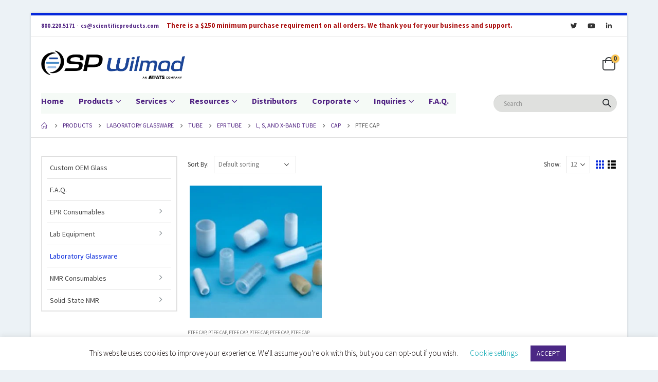

--- FILE ---
content_type: text/html; charset=UTF-8
request_url: https://sp-wilmadlabglass.com/product-category/laboratory-glassware/tube/epr-tube/l-s-and-x-band-tube-epr-tube/cap-l-s-and-x-band-tube-epr-tube/ptfe-cap-cap-l-s-and-x-band-tube-epr-tube/
body_size: 41098
content:
<!DOCTYPE html>
<html lang="en-US">
<head>
	<meta charset="UTF-8">
	<!--[if IE]><meta http-equiv='X-UA-Compatible' content='IE=edge,chrome=1'><![endif]-->
	<meta name="viewport" content="width=device-width, initial-scale=1.0, minimum-scale=1.0">
	<link rel="profile" href="http://gmpg.org/xfn/11" />
	<link rel="pingback" href="https://sp-wilmadlabglass.com/xmlrpc.php" />

		<link rel="shortcut icon" href="//sp-wilmadlabglass.com/wp-content/uploads/2020/09/favicon.jpg" type="image/x-icon" />
		<link rel="apple-touch-icon" href="">
		<link rel="apple-touch-icon" sizes="120x120" href="">
		<link rel="apple-touch-icon" sizes="76x76" href="">
		<link rel="apple-touch-icon" sizes="152x152" href="">
	<title>PTFE Cap &#8211; SP Wilmad</title>
<meta name="robots" content="index, follow" />
<meta name="googlebot" content="index, follow, max-snippet:-1, max-image-preview:large, max-video-preview:-1" />
<meta name="bingbot" content="index, follow, max-snippet:-1, max-image-preview:large, max-video-preview:-1" />
<link rel="canonical" href="https://sp-wilmadlabglass.com/product-category/laboratory-glassware/tube/epr-tube/l-s-and-x-band-tube-epr-tube/cap-l-s-and-x-band-tube-epr-tube/ptfe-cap-cap-l-s-and-x-band-tube-epr-tube/" />
<link rel='dns-prefetch' href='//www.google.com' />
<link rel='dns-prefetch' href='//fonts.googleapis.com' />
<link rel='dns-prefetch' href='//s.w.org' />
<link rel="alternate" type="application/rss+xml" title="SP Wilmad &raquo; Feed" href="https://sp-wilmadlabglass.com/feed/" />
<link rel="alternate" type="application/rss+xml" title="SP Wilmad &raquo; Comments Feed" href="https://sp-wilmadlabglass.com/comments/feed/" />
        <script type="application/ld+json">
            {"@context":"https:\/\/schema.org","@type":"Organization","name":"SP Wilmad","url":"https:\/\/sp-wilmadlabglass.com"}        </script>
        <link rel="alternate" type="application/rss+xml" title="SP Wilmad &raquo; PTFE Cap Category Feed" href="https://sp-wilmadlabglass.com/product-category/laboratory-glassware/tube/epr-tube/l-s-and-x-band-tube-epr-tube/cap-l-s-and-x-band-tube-epr-tube/ptfe-cap-cap-l-s-and-x-band-tube-epr-tube/feed/" />
<script>
window._wpemojiSettings = {"baseUrl":"https:\/\/s.w.org\/images\/core\/emoji\/14.0.0\/72x72\/","ext":".png","svgUrl":"https:\/\/s.w.org\/images\/core\/emoji\/14.0.0\/svg\/","svgExt":".svg","source":{"concatemoji":"https:\/\/sp-wilmadlabglass.com\/wp-includes\/js\/wp-emoji-release.min.js?ver=6.0"}};
/*! This file is auto-generated */
!function(e,a,t){var n,r,o,i=a.createElement("canvas"),p=i.getContext&&i.getContext("2d");function s(e,t){var a=String.fromCharCode,e=(p.clearRect(0,0,i.width,i.height),p.fillText(a.apply(this,e),0,0),i.toDataURL());return p.clearRect(0,0,i.width,i.height),p.fillText(a.apply(this,t),0,0),e===i.toDataURL()}function c(e){var t=a.createElement("script");t.src=e,t.defer=t.type="text/javascript",a.getElementsByTagName("head")[0].appendChild(t)}for(o=Array("flag","emoji"),t.supports={everything:!0,everythingExceptFlag:!0},r=0;r<o.length;r++)t.supports[o[r]]=function(e){if(!p||!p.fillText)return!1;switch(p.textBaseline="top",p.font="600 32px Arial",e){case"flag":return s([127987,65039,8205,9895,65039],[127987,65039,8203,9895,65039])?!1:!s([55356,56826,55356,56819],[55356,56826,8203,55356,56819])&&!s([55356,57332,56128,56423,56128,56418,56128,56421,56128,56430,56128,56423,56128,56447],[55356,57332,8203,56128,56423,8203,56128,56418,8203,56128,56421,8203,56128,56430,8203,56128,56423,8203,56128,56447]);case"emoji":return!s([129777,127995,8205,129778,127999],[129777,127995,8203,129778,127999])}return!1}(o[r]),t.supports.everything=t.supports.everything&&t.supports[o[r]],"flag"!==o[r]&&(t.supports.everythingExceptFlag=t.supports.everythingExceptFlag&&t.supports[o[r]]);t.supports.everythingExceptFlag=t.supports.everythingExceptFlag&&!t.supports.flag,t.DOMReady=!1,t.readyCallback=function(){t.DOMReady=!0},t.supports.everything||(n=function(){t.readyCallback()},a.addEventListener?(a.addEventListener("DOMContentLoaded",n,!1),e.addEventListener("load",n,!1)):(e.attachEvent("onload",n),a.attachEvent("onreadystatechange",function(){"complete"===a.readyState&&t.readyCallback()})),(e=t.source||{}).concatemoji?c(e.concatemoji):e.wpemoji&&e.twemoji&&(c(e.twemoji),c(e.wpemoji)))}(window,document,window._wpemojiSettings);
</script>
<style>
img.wp-smiley,
img.emoji {
	display: inline !important;
	border: none !important;
	box-shadow: none !important;
	height: 1em !important;
	width: 1em !important;
	margin: 0 0.07em !important;
	vertical-align: -0.1em !important;
	background: none !important;
	padding: 0 !important;
}
</style>
	<link rel='stylesheet' id='wp-block-library-css'  href='https://sp-wilmadlabglass.com/wp-includes/css/dist/block-library/style.min.css?ver=6.0' media='all' />
<style id='wp-block-library-inline-css'>
.has-text-align-justify{text-align:justify;}
</style>
<style id='wp-block-library-theme-inline-css'>
.wp-block-audio figcaption{color:#555;font-size:13px;text-align:center}.is-dark-theme .wp-block-audio figcaption{color:hsla(0,0%,100%,.65)}.wp-block-code{border:1px solid #ccc;border-radius:4px;font-family:Menlo,Consolas,monaco,monospace;padding:.8em 1em}.wp-block-embed figcaption{color:#555;font-size:13px;text-align:center}.is-dark-theme .wp-block-embed figcaption{color:hsla(0,0%,100%,.65)}.blocks-gallery-caption{color:#555;font-size:13px;text-align:center}.is-dark-theme .blocks-gallery-caption{color:hsla(0,0%,100%,.65)}.wp-block-image figcaption{color:#555;font-size:13px;text-align:center}.is-dark-theme .wp-block-image figcaption{color:hsla(0,0%,100%,.65)}.wp-block-pullquote{border-top:4px solid;border-bottom:4px solid;margin-bottom:1.75em;color:currentColor}.wp-block-pullquote__citation,.wp-block-pullquote cite,.wp-block-pullquote footer{color:currentColor;text-transform:uppercase;font-size:.8125em;font-style:normal}.wp-block-quote{border-left:.25em solid;margin:0 0 1.75em;padding-left:1em}.wp-block-quote cite,.wp-block-quote footer{color:currentColor;font-size:.8125em;position:relative;font-style:normal}.wp-block-quote.has-text-align-right{border-left:none;border-right:.25em solid;padding-left:0;padding-right:1em}.wp-block-quote.has-text-align-center{border:none;padding-left:0}.wp-block-quote.is-large,.wp-block-quote.is-style-large,.wp-block-quote.is-style-plain{border:none}.wp-block-search .wp-block-search__label{font-weight:700}:where(.wp-block-group.has-background){padding:1.25em 2.375em}.wp-block-separator.has-css-opacity{opacity:.4}.wp-block-separator{border:none;border-bottom:2px solid;margin-left:auto;margin-right:auto}.wp-block-separator.has-alpha-channel-opacity{opacity:1}.wp-block-separator:not(.is-style-wide):not(.is-style-dots){width:100px}.wp-block-separator.has-background:not(.is-style-dots){border-bottom:none;height:1px}.wp-block-separator.has-background:not(.is-style-wide):not(.is-style-dots){height:2px}.wp-block-table thead{border-bottom:3px solid}.wp-block-table tfoot{border-top:3px solid}.wp-block-table td,.wp-block-table th{padding:.5em;border:1px solid;word-break:normal}.wp-block-table figcaption{color:#555;font-size:13px;text-align:center}.is-dark-theme .wp-block-table figcaption{color:hsla(0,0%,100%,.65)}.wp-block-video figcaption{color:#555;font-size:13px;text-align:center}.is-dark-theme .wp-block-video figcaption{color:hsla(0,0%,100%,.65)}.wp-block-template-part.has-background{padding:1.25em 2.375em;margin-top:0;margin-bottom:0}
</style>
<link rel='stylesheet' id='wc-block-vendors-style-css'  href='https://sp-wilmadlabglass.com/wp-content/plugins/woocommerce/packages/woocommerce-blocks/build/vendors-style.css?ver=4.4.3' media='all' />
<link rel='stylesheet' id='wc-block-style-css'  href='https://sp-wilmadlabglass.com/wp-content/plugins/woocommerce/packages/woocommerce-blocks/build/style.css?ver=4.4.3' media='all' />
<style id='global-styles-inline-css'>
body{--wp--preset--color--black: #000000;--wp--preset--color--cyan-bluish-gray: #abb8c3;--wp--preset--color--white: #ffffff;--wp--preset--color--pale-pink: #f78da7;--wp--preset--color--vivid-red: #cf2e2e;--wp--preset--color--luminous-vivid-orange: #ff6900;--wp--preset--color--luminous-vivid-amber: #fcb900;--wp--preset--color--light-green-cyan: #7bdcb5;--wp--preset--color--vivid-green-cyan: #00d084;--wp--preset--color--pale-cyan-blue: #8ed1fc;--wp--preset--color--vivid-cyan-blue: #0693e3;--wp--preset--color--vivid-purple: #9b51e0;--wp--preset--color--primary: #0729DB;--wp--preset--color--secondary: #0b7f77;--wp--preset--color--tertiary: #ecf2f6;--wp--preset--color--quaternary: #3300a3;--wp--preset--color--dark: #000000;--wp--preset--color--light: #83aafa;--wp--preset--gradient--vivid-cyan-blue-to-vivid-purple: linear-gradient(135deg,rgba(6,147,227,1) 0%,rgb(155,81,224) 100%);--wp--preset--gradient--light-green-cyan-to-vivid-green-cyan: linear-gradient(135deg,rgb(122,220,180) 0%,rgb(0,208,130) 100%);--wp--preset--gradient--luminous-vivid-amber-to-luminous-vivid-orange: linear-gradient(135deg,rgba(252,185,0,1) 0%,rgba(255,105,0,1) 100%);--wp--preset--gradient--luminous-vivid-orange-to-vivid-red: linear-gradient(135deg,rgba(255,105,0,1) 0%,rgb(207,46,46) 100%);--wp--preset--gradient--very-light-gray-to-cyan-bluish-gray: linear-gradient(135deg,rgb(238,238,238) 0%,rgb(169,184,195) 100%);--wp--preset--gradient--cool-to-warm-spectrum: linear-gradient(135deg,rgb(74,234,220) 0%,rgb(151,120,209) 20%,rgb(207,42,186) 40%,rgb(238,44,130) 60%,rgb(251,105,98) 80%,rgb(254,248,76) 100%);--wp--preset--gradient--blush-light-purple: linear-gradient(135deg,rgb(255,206,236) 0%,rgb(152,150,240) 100%);--wp--preset--gradient--blush-bordeaux: linear-gradient(135deg,rgb(254,205,165) 0%,rgb(254,45,45) 50%,rgb(107,0,62) 100%);--wp--preset--gradient--luminous-dusk: linear-gradient(135deg,rgb(255,203,112) 0%,rgb(199,81,192) 50%,rgb(65,88,208) 100%);--wp--preset--gradient--pale-ocean: linear-gradient(135deg,rgb(255,245,203) 0%,rgb(182,227,212) 50%,rgb(51,167,181) 100%);--wp--preset--gradient--electric-grass: linear-gradient(135deg,rgb(202,248,128) 0%,rgb(113,206,126) 100%);--wp--preset--gradient--midnight: linear-gradient(135deg,rgb(2,3,129) 0%,rgb(40,116,252) 100%);--wp--preset--duotone--dark-grayscale: url('#wp-duotone-dark-grayscale');--wp--preset--duotone--grayscale: url('#wp-duotone-grayscale');--wp--preset--duotone--purple-yellow: url('#wp-duotone-purple-yellow');--wp--preset--duotone--blue-red: url('#wp-duotone-blue-red');--wp--preset--duotone--midnight: url('#wp-duotone-midnight');--wp--preset--duotone--magenta-yellow: url('#wp-duotone-magenta-yellow');--wp--preset--duotone--purple-green: url('#wp-duotone-purple-green');--wp--preset--duotone--blue-orange: url('#wp-duotone-blue-orange');--wp--preset--font-size--small: 13px;--wp--preset--font-size--medium: 20px;--wp--preset--font-size--large: 36px;--wp--preset--font-size--x-large: 42px;}.has-black-color{color: var(--wp--preset--color--black) !important;}.has-cyan-bluish-gray-color{color: var(--wp--preset--color--cyan-bluish-gray) !important;}.has-white-color{color: var(--wp--preset--color--white) !important;}.has-pale-pink-color{color: var(--wp--preset--color--pale-pink) !important;}.has-vivid-red-color{color: var(--wp--preset--color--vivid-red) !important;}.has-luminous-vivid-orange-color{color: var(--wp--preset--color--luminous-vivid-orange) !important;}.has-luminous-vivid-amber-color{color: var(--wp--preset--color--luminous-vivid-amber) !important;}.has-light-green-cyan-color{color: var(--wp--preset--color--light-green-cyan) !important;}.has-vivid-green-cyan-color{color: var(--wp--preset--color--vivid-green-cyan) !important;}.has-pale-cyan-blue-color{color: var(--wp--preset--color--pale-cyan-blue) !important;}.has-vivid-cyan-blue-color{color: var(--wp--preset--color--vivid-cyan-blue) !important;}.has-vivid-purple-color{color: var(--wp--preset--color--vivid-purple) !important;}.has-black-background-color{background-color: var(--wp--preset--color--black) !important;}.has-cyan-bluish-gray-background-color{background-color: var(--wp--preset--color--cyan-bluish-gray) !important;}.has-white-background-color{background-color: var(--wp--preset--color--white) !important;}.has-pale-pink-background-color{background-color: var(--wp--preset--color--pale-pink) !important;}.has-vivid-red-background-color{background-color: var(--wp--preset--color--vivid-red) !important;}.has-luminous-vivid-orange-background-color{background-color: var(--wp--preset--color--luminous-vivid-orange) !important;}.has-luminous-vivid-amber-background-color{background-color: var(--wp--preset--color--luminous-vivid-amber) !important;}.has-light-green-cyan-background-color{background-color: var(--wp--preset--color--light-green-cyan) !important;}.has-vivid-green-cyan-background-color{background-color: var(--wp--preset--color--vivid-green-cyan) !important;}.has-pale-cyan-blue-background-color{background-color: var(--wp--preset--color--pale-cyan-blue) !important;}.has-vivid-cyan-blue-background-color{background-color: var(--wp--preset--color--vivid-cyan-blue) !important;}.has-vivid-purple-background-color{background-color: var(--wp--preset--color--vivid-purple) !important;}.has-black-border-color{border-color: var(--wp--preset--color--black) !important;}.has-cyan-bluish-gray-border-color{border-color: var(--wp--preset--color--cyan-bluish-gray) !important;}.has-white-border-color{border-color: var(--wp--preset--color--white) !important;}.has-pale-pink-border-color{border-color: var(--wp--preset--color--pale-pink) !important;}.has-vivid-red-border-color{border-color: var(--wp--preset--color--vivid-red) !important;}.has-luminous-vivid-orange-border-color{border-color: var(--wp--preset--color--luminous-vivid-orange) !important;}.has-luminous-vivid-amber-border-color{border-color: var(--wp--preset--color--luminous-vivid-amber) !important;}.has-light-green-cyan-border-color{border-color: var(--wp--preset--color--light-green-cyan) !important;}.has-vivid-green-cyan-border-color{border-color: var(--wp--preset--color--vivid-green-cyan) !important;}.has-pale-cyan-blue-border-color{border-color: var(--wp--preset--color--pale-cyan-blue) !important;}.has-vivid-cyan-blue-border-color{border-color: var(--wp--preset--color--vivid-cyan-blue) !important;}.has-vivid-purple-border-color{border-color: var(--wp--preset--color--vivid-purple) !important;}.has-vivid-cyan-blue-to-vivid-purple-gradient-background{background: var(--wp--preset--gradient--vivid-cyan-blue-to-vivid-purple) !important;}.has-light-green-cyan-to-vivid-green-cyan-gradient-background{background: var(--wp--preset--gradient--light-green-cyan-to-vivid-green-cyan) !important;}.has-luminous-vivid-amber-to-luminous-vivid-orange-gradient-background{background: var(--wp--preset--gradient--luminous-vivid-amber-to-luminous-vivid-orange) !important;}.has-luminous-vivid-orange-to-vivid-red-gradient-background{background: var(--wp--preset--gradient--luminous-vivid-orange-to-vivid-red) !important;}.has-very-light-gray-to-cyan-bluish-gray-gradient-background{background: var(--wp--preset--gradient--very-light-gray-to-cyan-bluish-gray) !important;}.has-cool-to-warm-spectrum-gradient-background{background: var(--wp--preset--gradient--cool-to-warm-spectrum) !important;}.has-blush-light-purple-gradient-background{background: var(--wp--preset--gradient--blush-light-purple) !important;}.has-blush-bordeaux-gradient-background{background: var(--wp--preset--gradient--blush-bordeaux) !important;}.has-luminous-dusk-gradient-background{background: var(--wp--preset--gradient--luminous-dusk) !important;}.has-pale-ocean-gradient-background{background: var(--wp--preset--gradient--pale-ocean) !important;}.has-electric-grass-gradient-background{background: var(--wp--preset--gradient--electric-grass) !important;}.has-midnight-gradient-background{background: var(--wp--preset--gradient--midnight) !important;}.has-small-font-size{font-size: var(--wp--preset--font-size--small) !important;}.has-medium-font-size{font-size: var(--wp--preset--font-size--medium) !important;}.has-large-font-size{font-size: var(--wp--preset--font-size--large) !important;}.has-x-large-font-size{font-size: var(--wp--preset--font-size--x-large) !important;}
</style>
<link rel='stylesheet' id='cookie-law-info-css'  href='https://sp-wilmadlabglass.com/wp-content/plugins/cookie-law-info/public/css/cookie-law-info-public.css?ver=2.1.2' media='all' />
<link rel='stylesheet' id='cookie-law-info-gdpr-css'  href='https://sp-wilmadlabglass.com/wp-content/plugins/cookie-law-info/public/css/cookie-law-info-gdpr.css?ver=2.1.2' media='all' />
<link rel='stylesheet' id='extendify-sdk-utility-classes-css'  href='https://sp-wilmadlabglass.com/wp-content/plugins/ml-slider/extendify-sdk/public/build/extendify-utilities.css?ver=13.4' media='all' />
<style id='woocommerce-inline-inline-css'>
.woocommerce form .form-row .required { visibility: visible; }
</style>
<link rel='stylesheet' id='porto-google-fonts-css'  href='//fonts.googleapis.com/css?family=Source+Sans+Pro%3A200%2C300%2C400%2C500%2C600%2C700%2C800%7CZilla+Slab%3A400%2C400italic%2C600%2C600italic%2C700%7CArial%2C+Helvetica%2C+sans-serif%3A200%2C300%2C400%2C500%2C600%2C700%2C800%7CPoppins%3A400%2C600%2C700&#038;ver=6.0' media='all' />
<link rel='stylesheet' id='bootstrap-css'  href='https://sp-wilmadlabglass.com/wp-content/uploads/porto_styles/bootstrap.css?ver=6.0.1' media='all' />
<link rel='stylesheet' id='porto-plugins-css'  href='https://sp-wilmadlabglass.com/wp-content/themes/porto/css/plugins.css?ver=6.0' media='all' />
<link rel='stylesheet' id='porto-theme-css'  href='https://sp-wilmadlabglass.com/wp-content/themes/porto/css/theme.css?ver=6.0' media='all' />
<link rel='stylesheet' id='porto-shortcodes-css'  href='https://sp-wilmadlabglass.com/wp-content/uploads/porto_styles/shortcodes.css?ver=6.0.1' media='all' />
<link rel='stylesheet' id='porto-theme-shop-css'  href='https://sp-wilmadlabglass.com/wp-content/themes/porto/css/theme_shop.css?ver=6.0' media='all' />
<link rel='stylesheet' id='porto-dynamic-style-css'  href='https://sp-wilmadlabglass.com/wp-content/uploads/porto_styles/dynamic_style.css?ver=6.0.1' media='all' />
<link rel='stylesheet' id='porto-style-css'  href='https://sp-wilmadlabglass.com/wp-content/themes/porto/style.css?ver=6.0' media='all' />
<style id='porto-style-inline-css'>
#header .logo,.side-header-narrow-bar-logo{max-width:388px}@media (min-width:1160px){#header .logo{max-width:388px}}@media (max-width:991px){#header .logo{max-width:243px}}@media (max-width:767px){#header .logo{max-width:190px}}#header.sticky-header .logo{max-width:106.25px}@media (min-width:992px){}@media (max-width:991px){#header .header-main .header-left,#header .header-main .header-center,#header .header-main .header-right,.fixed-header #header .header-main .header-left,.fixed-header #header .header-main .header-right,.fixed-header #header .header-main .header-center{padding-top:15px;padding-bottom:15px}}.page-top ul.breadcrumb > li.home{display:inline-block}.page-top ul.breadcrumb > li.home a{position:relative;width:14px;text-indent:-9999px}.page-top ul.breadcrumb > li.home a:after{content:"\e883";font-family:'porto';float:left;text-indent:0}.home-banner-slider h2.vc_custom_heading,.custom-font4{font-family:'Segoe Script','Savoye LET'}.btn{font-family:Poppins;letter-spacing:.01em;font-weight:700}.btn-modern{font-size:.8125rem;padding:1em 2.8em}.btn-flat{padding:0 !important;background:none !important;border:none !important;border-bottom:1px solid transparent !important;box-shadow:none !important;text-transform:uppercase;font-size:.75rem}.text-color-primary > .btn{color:inherit}.ls-80{letter-spacing:.08em}.ls-n-35{letter-spacing:-0.035em}.ls-n-20{letter-spacing:-0.02em}.porto-block-html-top{font-family:Poppins;font-weight:500;line-height:1.4;letter-spacing:.025em}.porto-block-html-top .mfp-close{top:50%;transform:translateY(-50%) rotateZ(45deg);color:inherit;opacity:.7}.porto-block-html-top small{font-size:.8461em;font-weight:400;opacity:.5}.porto-block-html-top a{text-transform:uppercase;display:inline-block;padding:.4rem .5rem;font-size:0.625rem;font-weight:700;background:#d01f25;color:#fff;text-decoration:none}#header .header-contact{display:-ms-inline-flexbox;display:inline-flex;-ms-flex-align:center;align-items:center;margin:0;padding:0;border-right:none}#header .porto-sicon-box{margin-bottom:0}#header .main-menu > li.menu-item:first-child > a{padding-left:0}#header .porto-sicon-box .porto-sicon-img{margin-right:8px}#header .wishlist i,#header .my-account i{font-size:27px;display:block;position:relative}@media (min-width:992px){#header .searchform{border:none}#header .header-main .header-left{min-width:16%}#header .header-main .header-center,#header .searchform .text{flex:1}#header .header-main .searchform-popup,#header .header-main .searchform,#header .header-main .searchform-cats input{width:100%;box-shadow:none}#header .header-right .gap{visibility:visible;display:inline-block;height:20px;vertical-align:middle;width:1px;color:transparent;background:#e7e7e7}}@media (max-width:575px){#header .header-right .searchform{right:-120px}}.header-top .top-links > li.menu-item > a{text-transform:none}#header.sticky-header .mobile-toggle,.sticky-header a,#header.sticky-header .header-main .header-contact a{color:#fff}#mini-cart{margin-left:.25rem}#mini-cart .minicart-icon{width:25px;height:20px;border:2px solid #222529;border-radius:0 0 5px 5px;position:relative;opacity:.9;top:1px}#mini-cart .minicart-icon:before{content:'';position:absolute;border:2px solid;border-color:inherit;border-bottom:none;border-radius:10px 10px 0 0;left:50%;top:-8px;margin-left:-7.5px;width:15px;height:11px}#mini-cart .cart-items{right:-11px;top:1px}#mini-cart .cart-popup:before{right:27.7px}#mini-cart .cart-popup:after{right:27px}.sticky-header #mini-cart .cart-popup{right:-10px}.sticky-header #mini-cart .cart-head{min-width:0}.sticky-header #mini-cart .minicart-icon{border-color:#fff}.tabs.tabs-simple .featured-boxes{border-bottom:2px solid #eee;font-family:Poppins;font-weight:700}.tabs.tabs-simple .featured-boxes{-ms-flex-pack:start;justify-content:flex-start}.tabs.tabs-simple .featured-boxes > li{margin-bottom:-2px;padding-left:0;padding-right:30px}.tabs.tabs-simple .featured-boxes > li .nav-link{padding:10px 0 !important;border-bottom-width:2px !important;font-size:14px !important;letter-spacing:-0.025em}.tabs.tabs-simple .nav-tabs > li .nav-link,.tabs.tabs-simple .nav-tabs > li .nav-link:hover,.tabs.tabs-simple .nav-tabs > li .nav-link:focus{color:#282d3b}.tabs.tabs-simple .nav-tabs > li .nav-link:hover,.tabs.tabs-simple .nav-tabs > li .nav-link:focus,.tabs.tabs-simple .nav-tabs > li.active .nav-link:hover,.tabs.tabs-simple .nav-tabs > li.active .nav-link:focus,.tabs.tabs-simple .nav-tabs > li.active .nav-link{color:#ee3d43;border-bottom-color:#ee3d43}.owl-carousel.nav-inside-left .owl-dots{left:5%;bottom:2rem}.home-banner-slider .owl-carousel .owl-dots .owl-dot span{color:#fff !important;border-color:#fff}.coupon-sale-text{transform:rotate(-2deg);letter-spacing:-0.02em;position:relative}.coupon-sale-text b{display:inline-block;font-size:1.6em;font-weight:700;padding:4px 8px}.coupon-sale-text i{font-style:normal;position:absolute;left:-2.25em;top:50%;transform:translateY(-50%) rotate(-90deg);font-size:.65em;opacity:.6;letter-spacing:0}ul.product_list_widget li .product-details a,.widget ul.product_list_widget li .product-details a{color:#222529}ul.products li.product-col .add_to_cart_button,.add-links .add_to_cart_read_more{font-size:0.75rem;font-weight:600}.widget .widget-title{font-size:0.9375rem}.home .widget_product_categories .widget-title .toggle{display:none}.home .widget_product_categories{border:1px solid #e7e7e7}.home .widget_product_categories .widget-title{background:#f6f7f9;font-size:0.875rem;font-weight:700;letter-spacing:-0.025em;padding:1rem 1.25rem}.home .widget_product_categories .product-categories{padding-left:1.25rem;padding-right:1.25rem}.home .widget_product_categories ul li > a{display:block;font-size:0.875rem;font-weight:600;padding-top:.625rem;padding-bottom:.625rem;border-bottom:1px solid #e7e7e7}.home .widget_product_categories ul li > a:hover{text-decoration:none;color:#282d3b !important}.home .widget_product_categories > ul > li:last-child > a{border-bottom:none}.home .widget_product_categories ul li .toggle{top:.625rem}.sidebar-content .wysija-paragraph{position:relative}.sidebar-content .wysija-paragraph:before{content:"\e01f";font-family:'Simple-Line-Icons';position:absolute;left:16px;top:50%;margin-top:-10px;line-height:20px;font-size:15px;color:#222529;z-index:1}.sidebar-content .widget_wysija .wysija-input{font-size:0.8125rem;padding-left:40px !important;border:none;box-shadow:none;border-radius:30px;height:3rem}.sidebar-content .widget_wysija .btn{width:auto;padding:.8em 2em;border-radius:0}.sidebar-content .testimonial.testimonial-style-4 blockquote p{line-height:inherit;font-size:0.8125rem;letter-spacing:.001em}.sidebar-content .testimonial blockquote:before{font-family:'Playfair Display';font-size:54px;color:#222529;font-weight:900;left:1rem}.sidebar-content .testimonial blockquote{padding:15px 15px 15px 52px}.sidebar-content .testimonial .testimonial-author{margin:16px 0 8px 16px}.sidebar-content .testimonial .testimonial-author strong{font-size:1rem}.sidebar-content .testimonial .testimonial-author span{font-weight:400}.sidebar-content .sidebar-testimonial .owl-dots{left:57px;bottom:0}.post-carousel .post-item .post-date{position:absolute;top:10px;left:20px;font-family:Poppins;background:#222529;letter-spacing:.05em;width:45px}.post-carousel .post-date .day{background:none;color:#fff;padding-bottom:0;font-size:1.125rem;line-height:1}.post-carousel .post-date .month{background:none;padding-bottom:8px;line-height:1;font-size:.7rem;text-transform:uppercase;opacity:.6;font-weight:400}.post-carousel .post-item .post-date ~ *{margin-left:0}.post-carousel h4{font-family:'Open Sans';font-size:1.125rem}.post-carousel .post-item .post-excerpt{font-size:.9286em}.post-carousel .owl-dots{text-align:left;padding-left:10px}#footer .widgettitle,#footer .widget-title{font-size:.9375rem;font-weight:600;text-transform:none}#footer .footer-main > .container:after{content:'';display:block;position:absolute;left:10px;bottom:0;right:10px;border-bottom:1px solid #313438}html #topcontrol{width:40px;height:40px;right:15px}#footer .share-links a{width:40px;height:40px;border-radius:20px;border:1px solid #313438;box-shadow:none}#footer .widget .tagcloud a{font-family:'Open Sans';background:none;color:inherit;border-radius:0;font-size:11px !important;font-weight:400;text-transform:none;padding:.6em;border:1px solid #313438}#footer .widget .tagcloud a:hover{border-color:#fff;color:#fff}@media (min-width:992px){#footer .footer-bottom .container .footer-center{text-align:right;padding-right:0}}#footer .widget{margin-bottom:20px}#footer .widget + .widget{margin-top:20px}#footer .widget.contact-info i{display:none}#footer .contact-details strong{line-height:1em}#footer .contact-details strong,#footer .contact-details span{padding-left:0}font-family:Arial,Helvetica,sans-serif;font-weight:700;color:#fff;.newsletter-popup-form .formError .formErrorContent{color:#fff !important;width:165px}.newsletter-popup-form .wysija-submit:hover{background:#e6e6e6}.newsletter-popup-form{position:relative;max-width:700px;width:100%;margin-left:auto;margin-right:auto;box-shadow:0 10px 25px rgba(0,0,0,0.5);background:url(//sw-themes.com/porto_dummy/wp-content/uploads/2016/06/newsletter_popup_bg.jpg) no-repeat;background-size:cover;padding:30px 30px 10px;background-position:center bottom}.newsletter-popup-form .porto-modal-content{max-width:332px;padding:0;text-align:center;width:100%;background:none}.newsletter-popup-form h2{color:#313131;font-size:16px;font-weight:700;letter-spacing:0;margin:20px 0 12px}.newsletter-popup-form .widget_wysija{color:#444;font-size:13px;line-height:1.4}.newsletter-popup-form .widget_wysija:after{content:'';display:block;clear:both}.newsletter-popup-form .wysija-paragraph{float:left;margin-top:0;text-align:left;width:83%;margin-bottom:15px}.newsletter-popup-form .wysija-submit{background:#fff;border-color:#ccc;border-radius:0 5px 5px 0;color:#686868;float:left;margin-left:-2px;margin-top:0;padding:0 12px;height:34px}.newsletter-popup-form .wysija-input{border:1px solid #ccc;border-radius:5px 0 0 5px;box-shadow:0 1px 1px rgba(0,0,0,0.075) inset;color:#bfbfa6;font-size:13px;padding:7px 12px;width:100%}.newsletter-popup-form .checkbox{color:#777;font-size:11px}.newsletter-notification-form > .vc_column-inner{padding-top:0 !important}.rtl .newsletter-popup-form .wysija-paragraph{float:right;text-align:right}.rtl .newsletter-popup-form .wysija-submit{border-radius:5px 0 0 5px;float:right;margin-right:-2px;margin-left:0}.rtl .newsletter-popup-form .wysija-input{border-radius:0 5px 5px 0}
</style>
<link rel='stylesheet' id='styles-child-css'  href='https://sp-wilmadlabglass.com/wp-content/themes/porto-child/style.css?ver=6.0' media='all' />
<link rel='stylesheet' id='jetpack_css-css'  href='https://sp-wilmadlabglass.com/wp-content/plugins/jetpack/css/jetpack.css?ver=9.7' media='all' />
<script src='https://sp-wilmadlabglass.com/wp-includes/js/jquery/jquery.min.js?ver=3.6.0' id='jquery-core-js'></script>
<script src='https://sp-wilmadlabglass.com/wp-includes/js/jquery/jquery-migrate.min.js?ver=3.3.2' id='jquery-migrate-js'></script>
<script id='cookie-law-info-js-extra'>
var Cli_Data = {"nn_cookie_ids":[],"cookielist":[],"non_necessary_cookies":[],"ccpaEnabled":"","ccpaRegionBased":"","ccpaBarEnabled":"","strictlyEnabled":["necessary","obligatoire"],"ccpaType":"gdpr","js_blocking":"","custom_integration":"","triggerDomRefresh":"","secure_cookies":""};
var cli_cookiebar_settings = {"animate_speed_hide":"500","animate_speed_show":"500","background":"#ffffff","border":"#b1a6a6c2","border_on":"","button_1_button_colour":"#4b2885","button_1_button_hover":"#3c206a","button_1_link_colour":"#fff","button_1_as_button":"1","button_1_new_win":"","button_2_button_colour":"#333","button_2_button_hover":"#292929","button_2_link_colour":"#ffffff","button_2_as_button":"","button_2_hidebar":"","button_3_button_colour":"#000","button_3_button_hover":"#000000","button_3_link_colour":"#fff","button_3_as_button":"1","button_3_new_win":"","button_4_button_colour":"#000","button_4_button_hover":"#000000","button_4_link_colour":"#00a4af","button_4_as_button":"","button_7_button_colour":"#387389","button_7_button_hover":"#2d5c6e","button_7_link_colour":"#fff","button_7_as_button":"1","button_7_new_win":"","font_family":"inherit","header_fix":"","notify_animate_hide":"","notify_animate_show":"","notify_div_id":"#cookie-law-info-bar","notify_position_horizontal":"right","notify_position_vertical":"bottom","scroll_close":"","scroll_close_reload":"","accept_close_reload":"","reject_close_reload":"","showagain_tab":"","showagain_background":"#fff","showagain_border":"#000","showagain_div_id":"#cookie-law-info-again","showagain_x_position":"100px","text":"#0a0101","show_once_yn":"","show_once":"10000","logging_on":"","as_popup":"","popup_overlay":"1","bar_heading_text":"","cookie_bar_as":"banner","popup_showagain_position":"bottom-right","widget_position":"left"};
var log_object = {"ajax_url":"https:\/\/sp-wilmadlabglass.com\/wp-admin\/admin-ajax.php"};
</script>
<script src='https://sp-wilmadlabglass.com/wp-content/plugins/cookie-law-info/public/js/cookie-law-info-public.js?ver=2.1.2' id='cookie-law-info-js'></script>
<link rel="https://api.w.org/" href="https://sp-wilmadlabglass.com/wp-json/" /><link rel="EditURI" type="application/rsd+xml" title="RSD" href="https://sp-wilmadlabglass.com/xmlrpc.php?rsd" />
<link rel="wlwmanifest" type="application/wlwmanifest+xml" href="https://sp-wilmadlabglass.com/wp-includes/wlwmanifest.xml" /> 
<meta name="generator" content="WordPress 6.0" />
<meta name="generator" content="WooCommerce 5.1.0" />
	<noscript><style>.woocommerce-product-gallery{ opacity: 1 !important; }</style></noscript>
			<style id="wp-custom-css">
			[type="submit"]:hover, .geodir-search [type="button"]:hover, .geodir-search [type="submit"]:hover, #geodir-wrapper [type="button"]:hover, #geodir-wrapper [type="submit"]:hover, [type="submit"]:active, .geodir-search [type="button"]:active, .geodir-search [type="submit"]:active, #geodir-wrapper [type="button"]:active, #geodir-wrapper [type="submit"]:active {
    border-color: #fdc652;
    background-color: #fdc652;
}
.btn-primary:hover, .button:hover, input.submit:hover, .btn-primary:active, .button:active, input.submit:active, .btn-primary:focus, .button:focus, input.submit:focus {
    border-color: #FDC652;
    background-color: #fdc652;
    color: #444444;
}
.single_add_to_cart_button {
    background: #FDC652;
	  color: #444444;
}
#mini-cart .buttons a, .quantity .qty, .single_add_to_cart_button, .shop_table.wishlist_table .add_to_cart.button, .woocommerce table.wishlist_table .add_to_cart.button, ul.products li.product-col .add_to_cart_button, ul.products li.product-col .add_to_cart_read_more, ul.products li.product-col .quickview, .single-product .product-summary-wrap .price, .single-product .yith-wcwl-add-to-wishlist {
    font-family: 'Source Sans Pro';
}
ul.products li.product-category .thumb-info .thumb-info-title {
    padding: 1em;
    background: #ecf2f6;
    right: 4px;
    left: 4px;
    width: auto;
    bottom: 4px;
}

.thumb-info .thumb-info-title {
    transition: 0.3s;
    background: r#ecf2f6;
    bottom: 13%;
    color: #512483;
    font-size: 17px;
    font-weight: 600;
    left: 0;
    letter-spacing: -.05em;
    padding: 13px 21px 2px;
    position: absolute;
    z-index: 2;
    max-width: 90%;
}
#mini-cart .cart-items, .my-wishlist .wishlist-count {
    position: absolute;
    right: -8px;
    top: -5px;
    font-size: 13px;
    font-weight: 800;
    text-align: center;
    width: 16px;
    height: 16px;
    line-height: 16px;
    border-radius: 8px;
    overflow: hidden;
    color: #444;
    background-color: #fdc652;
}

#footer .footer-bottom, #footer .footer-bottom p, #footer .footer-bottom .widget > div > ul li, #footer .footer-bottom .widget > ul li {
    color: #ffffff;
}
#footer .footer-bottom {
    background-color: #00a4af;
}

.elementor-alert {
    padding: 15px;
    border-left: 5px solid transparent;
    position: relative;
    text-align: center;
}

html .btn-v-dark, .cart-popup .button.checkout, .wishlist_table .add_to_cart.button {
    color: #444;
    background-color: #FDC652;
    border: none;
}
html #topcontrol {
    background: #00a4af;
    /* background: rgba(64,64,64,0.75); */
    color: #FFF;
    width: 49px;
    height: 48px;
    right: 10px;
    text-align: center;
    text-decoration: none;
    z-index: 1040;
    transition: background 0.3s ease-out;
}

.woocommerce-form-coupon-toggle, .woocommerce-form-login-toggle {
	background: #eee;
	font-size: 22px;
	padding: 1.25rem;
}

		</style>
		</head>
<body class="archive tax-product_cat term-ptfe-cap-cap-l-s-and-x-band-tube-epr-tube term-659 wp-custom-logo wp-embed-responsive theme-porto woocommerce woocommerce-page woocommerce-no-js boxed blog-1 elementor-default elementor-kit-3295">

	<div class="page-wrapper"><!-- page wrapper -->

		
								<!-- header wrapper -->
			<div class="header-wrapper">
								

	<header id="header" class="header-builder">
	
	<div class="header-top header-has-center"><div class="header-row container"><div class="header-col header-left"><div class="header-contact"><a href=tel:"18002205171"><strong><font color="#512483">800.220.5171</font></strong></a>&nbsp;&nbsp;&middot;&nbsp;&nbsp;<a href="/cdn-cgi/l/email-protection#bc9edfcffccfdfd5d9d2c8d5dad5dfccced3d8c9dfc8cf92dfd3d19e"><strong><font color="#512483"><span class="__cf_email__" data-cfemail="9ffcecdfecfcf6faf1ebf6f9f6fcefedf0fbeafcebecb1fcf0f2">[email&#160;protected]</span></font></strong><br></a></div></div><div class="header-col header-center"><div class="header-col-wide"><div class="custom-html"><font color="#AA0D0D" size="-1"><strong>There is a $250 minimum purchase requirement on all orders.  We thank you for your business and support.</font></strong></div></div></div><div class="header-col header-right"><div class="share-links">		<a target="_blank"  rel="nofollow" class="share-twitter" href="https://twitter.com/SPBelArtWLG" title="Twitter"></a>
				<a target="_blank"  rel="nofollow" class="share-youtube" href="https://www.youtube.com/channel/UCAwc5mYgGITejGpXtcL7MUA" title="Youtube"></a>
				<a target="_blank"  rel="nofollow" class="share-linkedin" href="https://www.linkedin.com/company/sp-bel-art-wilmad-labglass" title="LinkedIn"></a>
		</div></div></div></div><div class="header-main"><div class="header-row container"><div class="header-col header-left"><a class="mobile-toggle"><i class="fas fa-bars"></i></a>		<div class="logo">
		<a href="https://sp-wilmadlabglass.com/" title="SP Wilmad - NMR &amp; EPR Consumables, Custom Lab Glass &amp; Equipment"  rel="home">
		<img class="img-responsive standard-logo retina-logo" width="280" height="85" src="//sp-wilmadlabglass.com/wp-content/uploads/2025/07/SP-Wilmad.png" alt="SP Wilmad" />	</a>
			</div>
		</div><div class="header-col header-right">		<div id="mini-cart" class="mini-cart simple">
			<div class="cart-head">
			<span class="cart-icon"><i class="minicart-icon porto-icon-shopping-cart"></i><span class="cart-items"><i class="fas fa-spinner fa-pulse"></i></span></span><span class="cart-items-text"><i class="fas fa-spinner fa-pulse"></i></span>			</div>
					<div class="cart-popup widget_shopping_cart">
				<div class="widget_shopping_cart_content">
									<div class="cart-loading"></div>
								</div>
			</div>
						</div>
		</div></div></div><div class="header-bottom main-menu-wrap"><div class="header-row container"><div class="header-col header-left"><ul id="menu-main-navigation" class="main-menu mega-menu show-arrow"><li id="nav-menu-item-1987" class="menu-item menu-item-type-post_type menu-item-object-page menu-item-home narrow"><a href="https://sp-wilmadlabglass.com/">Home</a></li>
<li id="nav-menu-item-3342" class="menu-item menu-item-type-post_type menu-item-object-page menu-item-has-children has-sub narrow"><a href="https://sp-wilmadlabglass.com/products/">Products</a>
<div class="popup"><div class="inner" style=""><ul class="sub-menu">
	<li id="nav-menu-item-6144" class="menu-item menu-item-type-custom menu-item-object-custom" data-cols="1"><a href="/product-category/laboratory-glassware/">Laboratory Glassware</a></li>
	<li id="nav-menu-item-6143" class="menu-item menu-item-type-custom menu-item-object-custom" data-cols="1"><a href="/product-category/lab-equipment/">Lab Equipment</a></li>
	<li id="nav-menu-item-6145" class="menu-item menu-item-type-custom menu-item-object-custom" data-cols="1"><a href="/product-category/nmr-consumables/">NMR Consumables</a></li>
	<li id="nav-menu-item-6142" class="menu-item menu-item-type-custom menu-item-object-custom" data-cols="1"><a href="/product-category/epr-consumables/">EPR Consumables</a></li>
	<li id="nav-menu-item-6282" class="menu-item menu-item-type-custom menu-item-object-custom" data-cols="1"><a href="/product-category/solid-state-nmr-2/">Solid State NMR</a></li>
	<li id="nav-menu-item-6682" class="menu-item menu-item-type-custom menu-item-object-custom" data-cols="1"><a title="Link:  Visit Custom Glass Parts" target="_blank" rel="nofollownoopener" href="https://customglassparts.com/">Custom OEM Glass</a></li>
</ul></div></div>
</li>
<li id="nav-menu-item-2006" class="menu-item menu-item-type-custom menu-item-object-custom menu-item-has-children has-sub narrow"><a href="http://#">Services</a>
<div class="popup"><div class="inner" style=""><ul class="sub-menu">
	<li id="nav-menu-item-2256" class="menu-item menu-item-type-post_type menu-item-object-page" data-cols="1"><a title="LInk:  Wilmad-LabGlass Glass Repair" href="https://sp-wilmadlabglass.com/glass-repair/">Glass Repair</a></li>
	<li id="nav-menu-item-2104" class="menu-item menu-item-type-post_type menu-item-object-page" data-cols="1"><a title="Link:  Wilmad-LabGlass Custom Laboratory Glassware" href="https://sp-wilmadlabglass.com/custom-laboratory-glassware/">Custom Laboratory Glassware</a></li>
	<li id="nav-menu-item-2255" class="menu-item menu-item-type-custom menu-item-object-custom" data-cols="1"><a title="Link:  Visit Custom Glass Parts" target="_blank" rel="noopenernofollow" href="https://www.wilmadcustomglass.com/">Custom OEM Glass</a></li>
</ul></div></div>
</li>
<li id="nav-menu-item-2007" class="menu-item menu-item-type-custom menu-item-object-custom menu-item-has-children has-sub narrow"><a href="http://#">Resources</a>
<div class="popup"><div class="inner" style=""><ul class="sub-menu">
	<li id="nav-menu-item-2680" class="menu-item menu-item-type-post_type menu-item-object-page" data-cols="1"><a href="https://sp-wilmadlabglass.com/technical-documents/">Technical Documents</a></li>
	<li id="nav-menu-item-2630" class="menu-item menu-item-type-post_type menu-item-object-page" data-cols="1"><a rel="noopener" href="https://sp-wilmadlabglass.com/e-literature/">E-Literature</a></li>
	<li id="nav-menu-item-2262" class="menu-item menu-item-type-post_type menu-item-object-page" data-cols="1"><a title="Link:  Wilmad-LabGlass Product Tutorial Videos" href="https://sp-wilmadlabglass.com/product-tutorials/">Videos</a></li>
</ul></div></div>
</li>
<li id="nav-menu-item-2809" class="menu-item menu-item-type-post_type menu-item-object-page narrow"><a title="Link:  Distributor Locator SP Wilmad-LabGlass" href="https://sp-wilmadlabglass.com/distributor-locator/">Distributors</a></li>
<li id="nav-menu-item-2837" class="menu-item menu-item-type-custom menu-item-object-custom menu-item-has-children has-sub narrow"><a href="#">Corporate</a>
<div class="popup"><div class="inner" style=""><ul class="sub-menu">
	<li id="nav-menu-item-2840" class="menu-item menu-item-type-custom menu-item-object-custom" data-cols="1"><a title="Link:  SP Industries News" target="_blank" href="https://www.scientificproducts.com">Scientific Products Corporate</a></li>
	<li id="nav-menu-item-10357" class="menu-item menu-item-type-custom menu-item-object-custom" data-cols="1"><a href="https://atslifesciencesgroup.com/">ATS Life Sciences Group</a></li>
	<li id="nav-menu-item-2838" class="menu-item menu-item-type-custom menu-item-object-custom" data-cols="1"><a title="Link:  Careers at SP Industries" target="_blank" href="https://www.themuse.com/profiles/spindustries">Careers</a></li>
</ul></div></div>
</li>
<li id="nav-menu-item-3112" class="menu-item menu-item-type-custom menu-item-object-custom menu-item-has-children has-sub narrow"><a href="#">Inquiries</a>
<div class="popup"><div class="inner" style=""><ul class="sub-menu">
	<li id="nav-menu-item-3085" class="menu-item menu-item-type-post_type menu-item-object-page" data-cols="1"><a title="Link:  Contact a Wilmad-LabGlass Glass Specialist" href="https://sp-wilmadlabglass.com/contact-us/">Contact Us</a></li>
	<li id="nav-menu-item-3106" class="menu-item menu-item-type-post_type menu-item-object-page" data-cols="1"><a title="Link:  Request a Quote for Custom Glass" href="https://sp-wilmadlabglass.com/request-a-quote/">Request a Quote</a></li>
</ul></div></div>
</li>
<li id="nav-menu-item-6707" class="menu-item menu-item-type-post_type menu-item-object-page narrow"><a title="LINK: SP-WilmadLabGlass F.A.Q." href="https://sp-wilmadlabglass.com/f-a-q/">F.A.Q.</a></li>
</ul></div><div class="header-col header-right"><div class="searchform-popup"><a class="search-toggle"><i class="fas fa-search"></i><span class="search-text">Search</span></a>	<form action="https://sp-wilmadlabglass.com/" method="get"
		class="searchform">
		<div class="searchform-fields">
			<span class="text"><input name="s" type="text" value="" placeholder="Search " autocomplete="off" /></span>
							<input type="hidden" name="post_type" value="product"/>
							<span class="button-wrap">
							<button class="btn btn-special" title="Search" type="submit"><i class="fas fa-search"></i></button>
						</span>
		</div>
				<div class="live-search-list"></div>
			</form>
	</div></div></div></div>	</header>

							</div>
			<!-- end header wrapper -->
		
		
				<section class="page-top page-header-6">
		<div class="container hide-title">
	<div class="row">
		<div class="col-lg-12 clearfix">
			<div class="pt-right d-none">
				<h1 class="page-title">PTFE Cap</h1>
							</div>
							<div class="breadcrumbs-wrap pt-left">
					<ul class="breadcrumb" itemscope itemtype="http://schema.org/BreadcrumbList"><li class="home" itemprop="itemListElement" itemscope itemtype="http://schema.org/ListItem"><a itemtype="http://schema.org/Thing" itemprop="item" href="https://sp-wilmadlabglass.com" title="Go to Home Page"><span itemprop="name">Home</span><meta itemprop="position" content="1" /></a><i class="delimiter delimiter-2"></i></li><li itemprop="itemListElement" itemscope itemtype="http://schema.org/ListItem"><a itemtype="http://schema.org/Thing" itemprop="item" href="https://sp-wilmadlabglass.com/products/"><span itemprop="name">Products</span><meta itemprop="position" content="2" /></a><i class="delimiter delimiter-2"></i></li><li itemprop="itemListElement" itemscope itemtype="http://schema.org/ListItem"><a itemtype="http://schema.org/Thing" itemprop="item" href="https://sp-wilmadlabglass.com/product-category/laboratory-glassware/"><span itemprop="name">Laboratory Glassware</span><meta itemprop="position" content="3" /></a><i class="delimiter delimiter-2"></i></li><li itemprop="itemListElement" itemscope itemtype="http://schema.org/ListItem"><a itemtype="http://schema.org/Thing" itemprop="item" href="https://sp-wilmadlabglass.com/product-category/laboratory-glassware/tube/"><span itemprop="name">Tube</span><meta itemprop="position" content="4" /></a><i class="delimiter delimiter-2"></i></li><li itemprop="itemListElement" itemscope itemtype="http://schema.org/ListItem"><a itemtype="http://schema.org/Thing" itemprop="item" href="https://sp-wilmadlabglass.com/product-category/laboratory-glassware/tube/epr-tube/"><span itemprop="name">EPR Tube</span><meta itemprop="position" content="5" /></a><i class="delimiter delimiter-2"></i></li><li itemprop="itemListElement" itemscope itemtype="http://schema.org/ListItem"><a itemtype="http://schema.org/Thing" itemprop="item" href="https://sp-wilmadlabglass.com/product-category/laboratory-glassware/tube/epr-tube/l-s-and-x-band-tube-epr-tube/"><span itemprop="name">L, S, and X-band Tube</span><meta itemprop="position" content="6" /></a><i class="delimiter delimiter-2"></i></li><li itemprop="itemListElement" itemscope itemtype="http://schema.org/ListItem"><a itemtype="http://schema.org/Thing" itemprop="item" href="https://sp-wilmadlabglass.com/product-category/laboratory-glassware/tube/epr-tube/l-s-and-x-band-tube-epr-tube/cap-l-s-and-x-band-tube-epr-tube/"><span itemprop="name">Cap</span><meta itemprop="position" content="7" /></a><i class="delimiter delimiter-2"></i></li><li>PTFE Cap</li></ul>				</div>
								</div>
	</div>
</div>
	</section>
	
		<div id="main" class="column2 column2-left-sidebar boxed"><!-- main -->

			<div class="container">
			<div class="row main-content-wrap">

			<!-- main content -->
			<div class="main-content col-lg-9">

			

<div id="primary" class="content-area"><main id="content" class="site-main" role="main">


<div class="woocommerce-notices-wrapper"></div><div class="shop-loop-before"><form class="woocommerce-ordering" method="get">
	<label>Sort By: </label>
	<select name="orderby" class="orderby" aria-label="Shop order">
					<option value="menu_order"  selected='selected'>Default sorting</option>
					<option value="popularity" >Sort by popularity</option>
					<option value="date" >Sort by latest</option>
					<option value="price" >Sort by price: low to high</option>
					<option value="price-desc" >Sort by price: high to low</option>
			</select>
	<input type="hidden" name="paged" value="1" />

	</form>
<nav class="woocommerce-pagination">	<form class="woocommerce-viewing" method="get">

		<label>Show: </label>

		<select name="count" class="count">
							<option value="12"  selected='selected'>12</option>
							<option value="24" >24</option>
							<option value="36" >36</option>
					</select>

		<input type="hidden" name="paged" value=""/>

			</form>
</nav>	<div class="gridlist-toggle">
		<a href="#" id="grid" title="Grid View" class="active"></a><a href="#" id="list" title="List View"></a>
	</div>
	</div><div class="archive-products"><ul class="products products-container grid pcols-lg-3 pcols-md-3 pcols-xs-2 pcols-ls-2 pwidth-lg-3 pwidth-md-3 pwidth-xs-2 pwidth-ls-1"
	 data-product_layout="product-outimage_aq_onimage">
		
<li class="product-col product-outimage_aq_onimage product type-product post-3834 status-publish first instock product_cat-ptfe-cap-cap-l-s-and-x-band-tube-epr-tube product_cat-ptfe-cap-cap-nmr-tube product_cat-ptfe-cap-cap-precision-tube product_cat-ptfe-cap-cap-l-s-and-x-band-tube product_cat-ptfe-cap product_cat-ptfe-cap-cap-precision-tubes has-post-thumbnail taxable shipping-taxable product-type-grouped">
<div class="product-inner">
	
	<div class="product-image">

		<a  href="https://sp-wilmadlabglass.com/product/nmr-epr-tube-caps-ptfe/">
			<div class="inner"><img width="300" height="300" src="https://sp-wilmadlabglass.com/wp-content/uploads/2021/04/nmrtubec-300x300.jpg" class=" wp-post-image" alt="" /></div>		</a>
			<div class="links-on-image">
			<div class="add-links-wrap">
	<div class="add-links no-effect clearfix">
		<a href="https://sp-wilmadlabglass.com/product/nmr-epr-tube-caps-ptfe/" data-quantity="1" class="viewcart-style-2 button product_type_grouped add_to_cart_read_more" data-product_id="3834" data-product_sku="family-2356-3668-3992-8943-18216-18275" aria-label="View products in the &ldquo;NMR/EPR Tube Caps - PTFE&rdquo; group" rel="nofollow">View products</a>	</div>
	</div>
		</div>
		</div>

	<div class="product-content">
		<span class="category-list"><a href="https://sp-wilmadlabglass.com/product-category/laboratory-glassware/tube/epr-tube/l-s-and-x-band-tube-epr-tube/cap-l-s-and-x-band-tube-epr-tube/ptfe-cap-cap-l-s-and-x-band-tube-epr-tube/" rel="tag">PTFE Cap</a>, <a href="https://sp-wilmadlabglass.com/product-category/laboratory-glassware/tube/nmr-tube/cap-nmr-tube/ptfe-cap-cap-nmr-tube/" rel="tag">PTFE Cap</a>, <a href="https://sp-wilmadlabglass.com/product-category/laboratory-glassware/tube/nmr-tube/precision-tube/cap-precision-tube/ptfe-cap-cap-precision-tube/" rel="tag">PTFE Cap</a>, <a href="https://sp-wilmadlabglass.com/product-category/epr-consumables/l-s-and-x-band-tube/cap-l-s-and-x-band-tube/ptfe-cap-cap-l-s-and-x-band-tube/" rel="tag">PTFE Cap</a>, <a href="https://sp-wilmadlabglass.com/product-category/nmr-consumables/liquid-phase/cap/ptfe-cap/" rel="tag">PTFE Cap</a>, <a href="https://sp-wilmadlabglass.com/product-category/nmr-consumables/liquid-phase/precision-tubes/cap-precision-tubes/ptfe-cap-cap-precision-tubes/" rel="tag">PTFE Cap</a></span>
			<a class="product-loop-title"  href="https://sp-wilmadlabglass.com/product/nmr-epr-tube-caps-ptfe/">
	<h3 class="woocommerce-loop-product__title">NMR/EPR Tube Caps &#8211; PTFE</h3>	</a>
	
		
	<span class="price"><span class="woocommerce-Price-amount amount"><bdi><span class="woocommerce-Price-currencySymbol">&#36;</span>56.27</bdi></span> &ndash; <span class="woocommerce-Price-amount amount"><bdi><span class="woocommerce-Price-currencySymbol">&#36;</span>206.06</bdi></span></span>

			</div>
</div>
</li>
</ul>
</div><div class="shop-loop-after clearfix"><nav class="woocommerce-pagination">	<form class="woocommerce-viewing" method="get">

		<label>Show: </label>

		<select name="count" class="count">
							<option value="12"  selected='selected'>12</option>
							<option value="24" >24</option>
							<option value="36" >36</option>
					</select>

		<input type="hidden" name="paged" value=""/>

			</form>
</nav></div></main></div>


</div><!-- end main content -->

	<div class="col-lg-3 sidebar porto-woo-category-sidebar left-sidebar"><!-- main sidebar -->
						<div class="sidebar-content">
							<div id="main-sidebar-menu" class="widget_sidebar_menu main-sidebar-menu">
										<div class="sidebar-menu-wrap">
						<ul id="menu-sidebar-menu" class="sidebar-menu"><li id="nav-menu-item-6681" class="menu-item menu-item-type-custom menu-item-object-custom  narrow "><a title="Link:  Visit Custom Glass Parts" target="_blank" rel="nofollownoopener" href="https://customglassparts.com/">Custom OEM Glass</a></li>
<li id="nav-menu-item-6705" class="menu-item menu-item-type-post_type menu-item-object-page  narrow "><a title="LINK: SP-WilmadLabGlass F.A.Q." href="https://sp-wilmadlabglass.com/f-a-q/">F.A.Q.</a></li>
<li id="nav-menu-item-5567" class="menu-item menu-item-type-taxonomy menu-item-object-product_cat menu-item-has-children  has-sub narrow "><a href="https://sp-wilmadlabglass.com/product-category/epr-consumables/">EPR Consumables</a><span class="arrow"></span>
<div class="popup"><div class="inner" style=""><ul class="sub-menu">
	<li id="nav-menu-item-5568" class="menu-item menu-item-type-taxonomy menu-item-object-product_cat menu-item-has-children  sub" data-cols="1"><a href="https://sp-wilmadlabglass.com/product-category/epr-consumables/accessories-epr-consumables/">Accessories</a>
	<ul class="sub-menu">
		<li id="nav-menu-item-5569" class="menu-item menu-item-type-taxonomy menu-item-object-product_cat menu-item-has-children "><a href="https://sp-wilmadlabglass.com/product-category/epr-consumables/accessories-epr-consumables/sampling-tool/">Sampling Tool</a>
		<ul class="sub-menu">
			<li id="nav-menu-item-5573" class="menu-item menu-item-type-taxonomy menu-item-object-product_cat "><a href="https://sp-wilmadlabglass.com/product-category/epr-consumables/accessories-epr-consumables/sampling-tool/micro-spatula/">Micro Spatula</a></li>
			<li id="nav-menu-item-5584" class="menu-item menu-item-type-taxonomy menu-item-object-product_cat "><a href="https://sp-wilmadlabglass.com/product-category/epr-consumables/accessories-epr-consumables/sampling-tool/ptfe-needles-sampling-tool/">PTFE Needles</a></li>
			<li id="nav-menu-item-5570" class="menu-item menu-item-type-taxonomy menu-item-object-product_cat "><a href="https://sp-wilmadlabglass.com/product-category/epr-consumables/accessories-epr-consumables/sampling-tool/pipette-sampling-tool/">Pipette</a></li>
		</ul>
</li>
		<li id="nav-menu-item-6136" class="menu-item menu-item-type-taxonomy menu-item-object-product_cat "><a href="https://sp-wilmadlabglass.com/product-category/epr-consumables/accessories-epr-consumables/single-crystal-mounting-rod/">Single Crystal Mounting Rod</a></li>
		<li id="nav-menu-item-5656" class="menu-item menu-item-type-taxonomy menu-item-object-product_cat "><a href="https://sp-wilmadlabglass.com/product-category/epr-consumables/accessories-epr-consumables/tube-rack-accessories-epr-consumables/">Tube Rack</a></li>
		<li id="nav-menu-item-5980" class="menu-item menu-item-type-taxonomy menu-item-object-product_cat menu-item-has-children "><a href="https://sp-wilmadlabglass.com/product-category/epr-consumables/accessories-epr-consumables/tube-washer-accessories-epr-consumables/">Tube Washer</a>
		<ul class="sub-menu">
			<li id="nav-menu-item-6122" class="menu-item menu-item-type-taxonomy menu-item-object-product_cat "><a href="https://sp-wilmadlabglass.com/product-category/epr-consumables/accessories-epr-consumables/tube-washer-accessories-epr-consumables/universal-solvent-jet-tube-washer-accessories-epr-consumables/">Universal Solvent Jet</a></li>
			<li id="nav-menu-item-5981" class="menu-item menu-item-type-taxonomy menu-item-object-product_cat "><a href="https://sp-wilmadlabglass.com/product-category/epr-consumables/accessories-epr-consumables/tube-washer-accessories-epr-consumables/waste-flask-tube-washer-accessories-epr-consumables/">Waste Flask</a></li>
		</ul>
</li>
		<li id="nav-menu-item-5632" class="menu-item menu-item-type-taxonomy menu-item-object-product_cat "><a href="https://sp-wilmadlabglass.com/product-category/epr-consumables/accessories-epr-consumables/ph-electrode-accessories-epr-consumables/">pH Electrode</a></li>
	</ul>
</li>
	<li id="nav-menu-item-6123" class="menu-item menu-item-type-taxonomy menu-item-object-product_cat menu-item-has-children  sub" data-cols="1"><a href="https://sp-wilmadlabglass.com/product-category/epr-consumables/aqueous-flat-cells/">Aqueous Flat Cells</a>
	<ul class="sub-menu">
		<li id="nav-menu-item-6127" class="menu-item menu-item-type-taxonomy menu-item-object-product_cat "><a href="https://sp-wilmadlabglass.com/product-category/epr-consumables/aqueous-flat-cells/electrolytic-cell/">Electrolytic Cell</a></li>
		<li id="nav-menu-item-6124" class="menu-item menu-item-type-taxonomy menu-item-object-product_cat "><a href="https://sp-wilmadlabglass.com/product-category/epr-consumables/aqueous-flat-cells/flow-cell/">Flow Cell</a></li>
		<li id="nav-menu-item-6128" class="menu-item menu-item-type-taxonomy menu-item-object-product_cat "><a href="https://sp-wilmadlabglass.com/product-category/epr-consumables/aqueous-flat-cells/standard-te102-cell/">Standard TE102 Cell</a></li>
		<li id="nav-menu-item-6129" class="menu-item menu-item-type-taxonomy menu-item-object-product_cat "><a href="https://sp-wilmadlabglass.com/product-category/epr-consumables/aqueous-flat-cells/standard-tm110-cell/">Standard TM110 Cell</a></li>
		<li id="nav-menu-item-6130" class="menu-item menu-item-type-taxonomy menu-item-object-product_cat "><a href="https://sp-wilmadlabglass.com/product-category/epr-consumables/aqueous-flat-cells/stoppers/">Stoppers</a></li>
		<li id="nav-menu-item-6125" class="menu-item menu-item-type-taxonomy menu-item-object-product_cat "><a href="https://sp-wilmadlabglass.com/product-category/epr-consumables/aqueous-flat-cells/tissue-sample-cell/">Tissue Sample Cell</a></li>
		<li id="nav-menu-item-6126" class="menu-item menu-item-type-taxonomy menu-item-object-product_cat "><a href="https://sp-wilmadlabglass.com/product-category/epr-consumables/aqueous-flat-cells/vt-te102-cell/">VT TE102 Cell</a></li>
	</ul>
</li>
	<li id="nav-menu-item-5653" class="menu-item menu-item-type-taxonomy menu-item-object-product_cat menu-item-has-children  sub" data-cols="1"><a href="https://sp-wilmadlabglass.com/product-category/epr-consumables/dewars/">Dewars</a>
	<ul class="sub-menu">
		<li id="nav-menu-item-6135" class="menu-item menu-item-type-taxonomy menu-item-object-product_cat "><a href="https://sp-wilmadlabglass.com/product-category/epr-consumables/dewars/150-ml-liquid-nitrogen-dewar/">150 mL Liquid Nitrogen Dewar</a></li>
		<li id="nav-menu-item-6131" class="menu-item menu-item-type-taxonomy menu-item-object-product_cat "><a href="https://sp-wilmadlabglass.com/product-category/epr-consumables/dewars/50-ml-liquid-nitrogen-dewar/">50 mL Liquid Nitrogen Dewar</a></li>
		<li id="nav-menu-item-5654" class="menu-item menu-item-type-taxonomy menu-item-object-product_cat "><a href="https://sp-wilmadlabglass.com/product-category/epr-consumables/dewars/high-temperature-dewar/">High Temperature Dewar</a></li>
		<li id="nav-menu-item-6132" class="menu-item menu-item-type-taxonomy menu-item-object-product_cat "><a href="https://sp-wilmadlabglass.com/product-category/epr-consumables/dewars/variable-temperature-dewar/">Variable Temperature Dewar</a></li>
	</ul>
</li>
	<li id="nav-menu-item-5587" class="menu-item menu-item-type-taxonomy menu-item-object-product_cat menu-item-has-children  sub" data-cols="1"><a href="https://sp-wilmadlabglass.com/product-category/epr-consumables/gas-tight-epr-consumables/">Gas-Tight</a>
	<ul class="sub-menu">
		<li id="nav-menu-item-6086" class="menu-item menu-item-type-taxonomy menu-item-object-product_cat "><a href="https://sp-wilmadlabglass.com/product-category/epr-consumables/gas-tight-epr-consumables/explosion-protection-chamber-gas-tight-epr-consumables/">Explosion Protection Chamber</a></li>
		<li id="nav-menu-item-5629" class="menu-item menu-item-type-taxonomy menu-item-object-product_cat "><a href="https://sp-wilmadlabglass.com/product-category/epr-consumables/gas-tight-epr-consumables/graded-seal-tube/">Graded Seal Tube</a></li>
		<li id="nav-menu-item-5588" class="menu-item menu-item-type-taxonomy menu-item-object-product_cat "><a href="https://sp-wilmadlabglass.com/product-category/epr-consumables/gas-tight-epr-consumables/high-pressure-vacuum-gas-tight-epr-consumables/">High Pressure/Vacuum</a></li>
		<li id="nav-menu-item-5647" class="menu-item menu-item-type-taxonomy menu-item-object-product_cat "><a href="https://sp-wilmadlabglass.com/product-category/epr-consumables/gas-tight-epr-consumables/low-pressure-vacuum-lpv-gas-tight-epr-consumables/">Low Pressure/Vacuum (LPV)</a></li>
		<li id="nav-menu-item-5650" class="menu-item menu-item-type-taxonomy menu-item-object-product_cat "><a href="https://sp-wilmadlabglass.com/product-category/epr-consumables/gas-tight-epr-consumables/medium-pressure-vacuum-gas-tight-epr-consumables/">Medium Pressure/Vacuum</a></li>
		<li id="nav-menu-item-6077" class="menu-item menu-item-type-taxonomy menu-item-object-product_cat "><a href="https://sp-wilmadlabglass.com/product-category/epr-consumables/gas-tight-epr-consumables/omni-fit-gas-tight-epr-consumables/">Omni Fit</a></li>
		<li id="nav-menu-item-5644" class="menu-item menu-item-type-taxonomy menu-item-object-product_cat "><a href="https://sp-wilmadlabglass.com/product-category/epr-consumables/gas-tight-epr-consumables/screw-cap-gas-tight-epr-consumables/">Screw Cap</a></li>
	</ul>
</li>
	<li id="nav-menu-item-5615" class="menu-item menu-item-type-taxonomy menu-item-object-product_cat menu-item-has-children  sub" data-cols="1"><a href="https://sp-wilmadlabglass.com/product-category/epr-consumables/l-s-and-x-band-tube/">L, S, and X-band Tube</a>
	<ul class="sub-menu">
		<li id="nav-menu-item-5648" class="menu-item menu-item-type-taxonomy menu-item-object-product_cat "><a href="https://sp-wilmadlabglass.com/product-category/epr-consumables/l-s-and-x-band-tube/10-mm-o-d-l-s-and-x-band-tube/">10 mm O.D.</a></li>
		<li id="nav-menu-item-5645" class="menu-item menu-item-type-taxonomy menu-item-object-product_cat "><a href="https://sp-wilmadlabglass.com/product-category/epr-consumables/l-s-and-x-band-tube/2-mm-o-d/">2 mm O.D.</a></li>
		<li id="nav-menu-item-5640" class="menu-item menu-item-type-taxonomy menu-item-object-product_cat "><a href="https://sp-wilmadlabglass.com/product-category/epr-consumables/l-s-and-x-band-tube/3-mm-o-d-l-s-and-x-band-tube/">3 mm O.D.</a></li>
		<li id="nav-menu-item-5642" class="menu-item menu-item-type-taxonomy menu-item-object-product_cat "><a href="https://sp-wilmadlabglass.com/product-category/epr-consumables/l-s-and-x-band-tube/4-mm-o-d/">4 mm O.D.</a></li>
		<li id="nav-menu-item-5638" class="menu-item menu-item-type-taxonomy menu-item-object-product_cat "><a href="https://sp-wilmadlabglass.com/product-category/epr-consumables/l-s-and-x-band-tube/5-mm-o-d-l-s-and-x-band-tube/">5 mm O.D.</a></li>
		<li id="nav-menu-item-5651" class="menu-item menu-item-type-taxonomy menu-item-object-product_cat "><a href="https://sp-wilmadlabglass.com/product-category/epr-consumables/l-s-and-x-band-tube/8-mm-o-d/">8 mm O.D.</a></li>
		<li id="nav-menu-item-5616" class="menu-item menu-item-type-taxonomy menu-item-object-product_cat menu-item-has-children "><a href="https://sp-wilmadlabglass.com/product-category/epr-consumables/l-s-and-x-band-tube/cap-l-s-and-x-band-tube/">Cap</a>
		<ul class="sub-menu">
			<li id="nav-menu-item-5617" class="menu-item menu-item-type-taxonomy menu-item-object-product_cat "><a href="https://sp-wilmadlabglass.com/product-category/epr-consumables/l-s-and-x-band-tube/cap-l-s-and-x-band-tube/disposable-cap-cap-l-s-and-x-band-tube/">Disposable Cap</a></li>
			<li id="nav-menu-item-6110" class="menu-item menu-item-type-taxonomy menu-item-object-product_cat "><a href="https://sp-wilmadlabglass.com/product-category/epr-consumables/l-s-and-x-band-tube/cap-l-s-and-x-band-tube/gas-tight-cap/">Gas-tight Cap</a></li>
			<li id="nav-menu-item-6099" class="menu-item menu-item-type-taxonomy menu-item-object-product_cat "><a href="https://sp-wilmadlabglass.com/product-category/epr-consumables/l-s-and-x-band-tube/cap-l-s-and-x-band-tube/ptfe-cap-cap-l-s-and-x-band-tube/">PTFE Cap</a></li>
		</ul>
</li>
		<li id="nav-menu-item-6080" class="menu-item menu-item-type-taxonomy menu-item-object-product_cat "><a href="https://sp-wilmadlabglass.com/product-category/epr-consumables/l-s-and-x-band-tube/spin-label-capillary/">Spin Label Capillary</a></li>
	</ul>
</li>
	<li id="nav-menu-item-6107" class="menu-item menu-item-type-taxonomy menu-item-object-product_cat " data-cols="1"><a href="https://sp-wilmadlabglass.com/product-category/epr-consumables/q-and-w-band-tube/">Q and W-band Tube</a></li>
	<li id="nav-menu-item-6133" class="menu-item menu-item-type-taxonomy menu-item-object-product_cat menu-item-has-children  sub" data-cols="1"><a href="https://sp-wilmadlabglass.com/product-category/epr-consumables/transfer-lines/">Transfer Lines</a>
	<ul class="sub-menu">
		<li id="nav-menu-item-6134" class="menu-item menu-item-type-taxonomy menu-item-object-product_cat "><a href="https://sp-wilmadlabglass.com/product-category/epr-consumables/transfer-lines/transfer-line-with-heater-inlet/">Transfer Line with Heater Inlet</a></li>
	</ul>
</li>
</ul></div></div>
</li>
<li id="nav-menu-item-5699" class="menu-item menu-item-type-taxonomy menu-item-object-product_cat menu-item-has-children  has-sub narrow "><a href="https://sp-wilmadlabglass.com/product-category/lab-equipment/">Lab Equipment</a><span class="arrow"></span>
<div class="popup"><div class="inner" style=""><ul class="sub-menu">
	<li id="nav-menu-item-5700" class="menu-item menu-item-type-taxonomy menu-item-object-product_cat menu-item-has-children  sub" data-cols="1"><a href="https://sp-wilmadlabglass.com/product-category/lab-equipment/cell-culture-lab-equipment/">Cell Culture</a>
	<ul class="sub-menu">
		<li id="nav-menu-item-5701" class="menu-item menu-item-type-taxonomy menu-item-object-product_cat "><a href="https://sp-wilmadlabglass.com/product-category/lab-equipment/cell-culture-lab-equipment/micro-tube-homogenizer/">Micro Tube Homogenizer</a></li>
	</ul>
</li>
	<li id="nav-menu-item-5849" class="menu-item menu-item-type-taxonomy menu-item-object-product_cat menu-item-has-children  sub" data-cols="1"><a href="https://sp-wilmadlabglass.com/product-category/lab-equipment/evaporation-lab-equipment/">Evaporation</a>
	<ul class="sub-menu">
		<li id="nav-menu-item-6083" class="menu-item menu-item-type-taxonomy menu-item-object-product_cat "><a href="https://sp-wilmadlabglass.com/product-category/lab-equipment/evaporation-lab-equipment/midi-stil/">MIDI-STIL</a></li>
		<li id="nav-menu-item-5850" class="menu-item menu-item-type-taxonomy menu-item-object-product_cat menu-item-has-children "><a href="https://sp-wilmadlabglass.com/product-category/lab-equipment/evaporation-lab-equipment/rotary-evaporator/">Rotary Evaporator</a>
		<ul class="sub-menu">
			<li id="nav-menu-item-5851" class="menu-item menu-item-type-taxonomy menu-item-object-product_cat "><a href="https://sp-wilmadlabglass.com/product-category/lab-equipment/evaporation-lab-equipment/rotary-evaporator/wg-ev311-diagonal/">WG-EV311 Diagonal</a></li>
			<li id="nav-menu-item-5853" class="menu-item menu-item-type-taxonomy menu-item-object-product_cat "><a href="https://sp-wilmadlabglass.com/product-category/lab-equipment/evaporation-lab-equipment/rotary-evaporator/wg-ev311-dry-ice-1-piece/">WG-EV311 Dry Ice (1-piece)</a></li>
			<li id="nav-menu-item-5854" class="menu-item menu-item-type-taxonomy menu-item-object-product_cat "><a href="https://sp-wilmadlabglass.com/product-category/lab-equipment/evaporation-lab-equipment/rotary-evaporator/wg-ev311-dry-ice-2-piece/">WG-EV311 Dry Ice (2-piece)</a></li>
			<li id="nav-menu-item-5852" class="menu-item menu-item-type-taxonomy menu-item-object-product_cat "><a href="https://sp-wilmadlabglass.com/product-category/lab-equipment/evaporation-lab-equipment/rotary-evaporator/wg-ev311-vertical/">WG-EV311 Vertical</a></li>
		</ul>
</li>
	</ul>
</li>
	<li id="nav-menu-item-5738" class="menu-item menu-item-type-taxonomy menu-item-object-product_cat menu-item-has-children  sub" data-cols="1"><a href="https://sp-wilmadlabglass.com/product-category/lab-equipment/liquid-mixing/">Liquid Mixing</a>
	<ul class="sub-menu">
		<li id="nav-menu-item-5739" class="menu-item menu-item-type-taxonomy menu-item-object-product_cat menu-item-has-children "><a href="https://sp-wilmadlabglass.com/product-category/lab-equipment/liquid-mixing/magnetic-stirrer-hot-plate/">Magnetic Stirrer/Hot Plate</a>
		<ul class="sub-menu">
			<li id="nav-menu-item-5740" class="menu-item menu-item-type-taxonomy menu-item-object-product_cat "><a href="https://sp-wilmadlabglass.com/product-category/lab-equipment/liquid-mixing/magnetic-stirrer-hot-plate/corning-pc-series/">Corning PC Series</a></li>
		</ul>
</li>
		<li id="nav-menu-item-6055" class="menu-item menu-item-type-taxonomy menu-item-object-product_cat menu-item-has-children "><a href="https://sp-wilmadlabglass.com/product-category/lab-equipment/liquid-mixing/overhead-stirrer/">Overhead Stirrer</a>
		<ul class="sub-menu">
			<li id="nav-menu-item-6056" class="menu-item menu-item-type-taxonomy menu-item-object-product_cat "><a href="https://sp-wilmadlabglass.com/product-category/lab-equipment/liquid-mixing/overhead-stirrer/accessories-overhead-stirrer/">Accessories</a></li>
			<li id="nav-menu-item-6057" class="menu-item menu-item-type-taxonomy menu-item-object-product_cat "><a href="https://sp-wilmadlabglass.com/product-category/lab-equipment/liquid-mixing/overhead-stirrer/reversing-digital/">Reversing Digital</a></li>
		</ul>
</li>
	</ul>
</li>
</ul></div></div>
</li>
<li id="nav-menu-item-5560" class="menu-item menu-item-type-taxonomy menu-item-object-product_cat current-product_cat-ancestor current-menu-ancestor menu-item-has-children active has-sub narrow "><a href="https://sp-wilmadlabglass.com/product-category/laboratory-glassware/" class=" current">Laboratory Glassware</a><span class="arrow"></span>
<div class="popup"><div class="inner" style=""><ul class="sub-menu">
	<li id="nav-menu-item-5805" class="menu-item menu-item-type-taxonomy menu-item-object-product_cat menu-item-has-children  sub" data-cols="1"><a href="https://sp-wilmadlabglass.com/product-category/laboratory-glassware/astm-glassware/">ASTM Glassware</a>
	<ul class="sub-menu">
		<li id="nav-menu-item-5878" class="menu-item menu-item-type-taxonomy menu-item-object-product_cat "><a href="https://sp-wilmadlabglass.com/product-category/laboratory-glassware/astm-glassware/c188-hydraulic-cement/">C188 Hydraulic Cement</a></li>
		<li id="nav-menu-item-5806" class="menu-item menu-item-type-taxonomy menu-item-object-product_cat "><a href="https://sp-wilmadlabglass.com/product-category/laboratory-glassware/astm-glassware/d1319-fluorescent-indicator-adsorption/">D1319 Fluorescent Indicator Adsorption</a></li>
		<li id="nav-menu-item-6063" class="menu-item menu-item-type-taxonomy menu-item-object-product_cat "><a href="https://sp-wilmadlabglass.com/product-category/laboratory-glassware/astm-glassware/d1401-water-separability/">D1401 Water Separability</a></li>
		<li id="nav-menu-item-5902" class="menu-item menu-item-type-taxonomy menu-item-object-product_cat "><a href="https://sp-wilmadlabglass.com/product-category/laboratory-glassware/astm-glassware/d2273-trace-sediment/">D2273 Trace Sediment</a></li>
		<li id="nav-menu-item-6064" class="menu-item menu-item-type-taxonomy menu-item-object-product_cat "><a href="https://sp-wilmadlabglass.com/product-category/laboratory-glassware/astm-glassware/d2699-research-octane-spark-ignition/">D2699 Research Octane &#8211; Spark Ignition</a></li>
		<li id="nav-menu-item-5873" class="menu-item menu-item-type-taxonomy menu-item-object-product_cat menu-item-has-children "><a href="https://sp-wilmadlabglass.com/product-category/laboratory-glassware/astm-glassware/d70-pycnometer-method/">D70 Pycnometer Method</a>
		<ul class="sub-menu">
			<li id="nav-menu-item-5874" class="menu-item menu-item-type-taxonomy menu-item-object-product_cat "><a href="https://sp-wilmadlabglass.com/product-category/laboratory-glassware/astm-glassware/d70-pycnometer-method/hubbard-bottle/">Hubbard Bottle</a></li>
			<li id="nav-menu-item-5875" class="menu-item menu-item-type-taxonomy menu-item-object-product_cat "><a href="https://sp-wilmadlabglass.com/product-category/laboratory-glassware/astm-glassware/d70-pycnometer-method/hubbard-carmick-bottle/">Hubbard-Carmick Bottle</a></li>
		</ul>
</li>
		<li id="nav-menu-item-6014" class="menu-item menu-item-type-taxonomy menu-item-object-product_cat "><a href="https://sp-wilmadlabglass.com/product-category/laboratory-glassware/astm-glassware/d88-saybolt-viscosity/">D88 Saybolt Viscosity</a></li>
		<li id="nav-menu-item-5900" class="menu-item menu-item-type-taxonomy menu-item-object-product_cat menu-item-has-children "><a href="https://sp-wilmadlabglass.com/product-category/laboratory-glassware/astm-glassware/d96-in-service-monitoring-of-lubricating-oil/">D96 In-Service Monitoring of Lubricating Oil</a>
		<ul class="sub-menu">
			<li id="nav-menu-item-5903" class="menu-item menu-item-type-taxonomy menu-item-object-product_cat "><a href="https://sp-wilmadlabglass.com/product-category/laboratory-glassware/astm-glassware/d96-in-service-monitoring-of-lubricating-oil/bulb-centrifuge-tube/">Bulb Centrifuge Tube</a></li>
			<li id="nav-menu-item-5901" class="menu-item menu-item-type-taxonomy menu-item-object-product_cat "><a href="https://sp-wilmadlabglass.com/product-category/laboratory-glassware/astm-glassware/d96-in-service-monitoring-of-lubricating-oil/long-centrifuge-tube/">Long Centrifuge Tube</a></li>
		</ul>
</li>
		<li id="nav-menu-item-6065" class="menu-item menu-item-type-taxonomy menu-item-object-product_cat "><a href="https://sp-wilmadlabglass.com/product-category/laboratory-glassware/astm-glassware/d97-pour-point/">D97 Pour Point</a></li>
		<li id="nav-menu-item-6203" class="menu-item menu-item-type-taxonomy menu-item-object-product_cat menu-item-has-children "><a href="https://sp-wilmadlabglass.com/product-category/laboratory-glassware/astm-glassware/test-category/">Test Category</a>
		<ul class="sub-menu">
			<li id="nav-menu-item-6204" class="menu-item menu-item-type-taxonomy menu-item-object-product_cat "><a href="https://sp-wilmadlabglass.com/product-category/laboratory-glassware/astm-glassware/test-category/child-test-category/">Child Test Category</a></li>
		</ul>
</li>
	</ul>
</li>
	<li id="nav-menu-item-5763" class="menu-item menu-item-type-taxonomy menu-item-object-product_cat menu-item-has-children  sub" data-cols="1"><a href="https://sp-wilmadlabglass.com/product-category/laboratory-glassware/adapter/">Adapter</a>
	<ul class="sub-menu">
		<li id="nav-menu-item-5855" class="menu-item menu-item-type-taxonomy menu-item-object-product_cat menu-item-has-children "><a href="https://sp-wilmadlabglass.com/product-category/laboratory-glassware/adapter/bent-adapter/">Bent</a>
		<ul class="sub-menu">
			<li id="nav-menu-item-6076" class="menu-item menu-item-type-taxonomy menu-item-object-product_cat "><a href="https://sp-wilmadlabglass.com/product-category/laboratory-glassware/adapter/bent-adapter/105%cb%9a/">105˚</a></li>
			<li id="nav-menu-item-5856" class="menu-item menu-item-type-taxonomy menu-item-object-product_cat "><a href="https://sp-wilmadlabglass.com/product-category/laboratory-glassware/adapter/bent-adapter/parallel/">Parallel</a></li>
		</ul>
</li>
		<li id="nav-menu-item-5837" class="menu-item menu-item-type-taxonomy menu-item-object-product_cat menu-item-has-children "><a href="https://sp-wilmadlabglass.com/product-category/laboratory-glassware/adapter/distillation-adapter/">Distillation</a>
		<ul class="sub-menu">
			<li id="nav-menu-item-5861" class="menu-item menu-item-type-taxonomy menu-item-object-product_cat menu-item-has-children "><a href="https://sp-wilmadlabglass.com/product-category/laboratory-glassware/adapter/distillation-adapter/rotary-evaporator-trap-distillation-adapter/">Rotary Evaporator Trap</a>
			<ul class="sub-menu">
				<li id="nav-menu-item-5951" class="menu-item menu-item-type-taxonomy menu-item-object-product_cat "><a href="https://sp-wilmadlabglass.com/product-category/laboratory-glassware/adapter/distillation-adapter/rotary-evaporator-trap-distillation-adapter/bump-rotary-evaporator-trap-distillation-adapter/">Bump</a></li>
				<li id="nav-menu-item-5862" class="menu-item menu-item-type-taxonomy menu-item-object-product_cat "><a href="https://sp-wilmadlabglass.com/product-category/laboratory-glassware/adapter/distillation-adapter/rotary-evaporator-trap-distillation-adapter/improved-trap-rotary-evaporator-trap-distillation-adapter/">Improved Trap</a></li>
				<li id="nav-menu-item-5957" class="menu-item menu-item-type-taxonomy menu-item-object-product_cat "><a href="https://sp-wilmadlabglass.com/product-category/laboratory-glassware/adapter/distillation-adapter/rotary-evaporator-trap-distillation-adapter/straight-trap-rotary-evaporator-trap-distillation-adapter/">Straight Trap</a></li>
				<li id="nav-menu-item-5954" class="menu-item menu-item-type-taxonomy menu-item-object-product_cat "><a href="https://sp-wilmadlabglass.com/product-category/laboratory-glassware/adapter/distillation-adapter/rotary-evaporator-trap-distillation-adapter/vial-adapter-rotary-evaporator-trap-distillation-adapter/">Vial Adapter</a></li>
			</ul>
</li>
			<li id="nav-menu-item-5838" class="menu-item menu-item-type-taxonomy menu-item-object-product_cat "><a href="https://sp-wilmadlabglass.com/product-category/laboratory-glassware/adapter/distillation-adapter/three-way/">Three-way</a></li>
		</ul>
</li>
		<li id="nav-menu-item-5815" class="menu-item menu-item-type-taxonomy menu-item-object-product_cat menu-item-has-children "><a href="https://sp-wilmadlabglass.com/product-category/laboratory-glassware/adapter/hose-connection-adapter/">Hose Connection</a>
		<ul class="sub-menu">
			<li id="nav-menu-item-5844" class="menu-item menu-item-type-taxonomy menu-item-object-product_cat "><a href="https://sp-wilmadlabglass.com/product-category/laboratory-glassware/adapter/hose-connection-adapter/bent/">Bent</a></li>
			<li id="nav-menu-item-5816" class="menu-item menu-item-type-taxonomy menu-item-object-product_cat "><a href="https://sp-wilmadlabglass.com/product-category/laboratory-glassware/adapter/hose-connection-adapter/gl-thread/">GL Thread</a></li>
			<li id="nav-menu-item-5829" class="menu-item menu-item-type-taxonomy menu-item-object-product_cat "><a href="https://sp-wilmadlabglass.com/product-category/laboratory-glassware/adapter/hose-connection-adapter/vacuum-take-off-hose-connection-adapter/">Vacuum Take-off</a></li>
		</ul>
</li>
		<li id="nav-menu-item-5832" class="menu-item menu-item-type-taxonomy menu-item-object-product_cat menu-item-has-children "><a href="https://sp-wilmadlabglass.com/product-category/laboratory-glassware/adapter/inlet/">Inlet</a>
		<ul class="sub-menu">
			<li id="nav-menu-item-5841" class="menu-item menu-item-type-taxonomy menu-item-object-product_cat "><a href="https://sp-wilmadlabglass.com/product-category/laboratory-glassware/adapter/inlet/short-arm/">Short Arm</a></li>
			<li id="nav-menu-item-5833" class="menu-item menu-item-type-taxonomy menu-item-object-product_cat "><a href="https://sp-wilmadlabglass.com/product-category/laboratory-glassware/adapter/inlet/threaded-top/">Threaded Top</a></li>
		</ul>
</li>
		<li id="nav-menu-item-5857" class="menu-item menu-item-type-taxonomy menu-item-object-product_cat menu-item-has-children "><a href="https://sp-wilmadlabglass.com/product-category/laboratory-glassware/adapter/kjeldahl/">Kjeldahl</a>
		<ul class="sub-menu">
			<li id="nav-menu-item-5858" class="menu-item menu-item-type-taxonomy menu-item-object-product_cat "><a href="https://sp-wilmadlabglass.com/product-category/laboratory-glassware/adapter/kjeldahl/straight-trap/">Straight Trap</a></li>
		</ul>
</li>
		<li id="nav-menu-item-5834" class="menu-item menu-item-type-taxonomy menu-item-object-product_cat menu-item-has-children "><a href="https://sp-wilmadlabglass.com/product-category/laboratory-glassware/adapter/multi-way/">Multi-way</a>
		<ul class="sub-menu">
			<li id="nav-menu-item-5839" class="menu-item menu-item-type-taxonomy menu-item-object-product_cat menu-item-has-children "><a href="https://sp-wilmadlabglass.com/product-category/laboratory-glassware/adapter/multi-way/distillation-multi-way/">Distillation</a>
			<ul class="sub-menu">
				<li id="nav-menu-item-5863" class="menu-item menu-item-type-taxonomy menu-item-object-product_cat menu-item-has-children "><a href="https://sp-wilmadlabglass.com/product-category/laboratory-glassware/adapter/multi-way/distillation-multi-way/rotary-evaporator-trap-distillation-multi-way/">Rotary Evaporator Trap</a>
				<ul class="sub-menu">
					<li id="nav-menu-item-5949" class="menu-item menu-item-type-taxonomy menu-item-object-product_cat "><a href="https://sp-wilmadlabglass.com/product-category/laboratory-glassware/adapter/multi-way/distillation-multi-way/rotary-evaporator-trap-distillation-multi-way/bump/">Bump</a></li>
					<li id="nav-menu-item-5864" class="menu-item menu-item-type-taxonomy menu-item-object-product_cat "><a href="https://sp-wilmadlabglass.com/product-category/laboratory-glassware/adapter/multi-way/distillation-multi-way/rotary-evaporator-trap-distillation-multi-way/improved-trap-rotary-evaporator-trap-distillation-multi-way/">Improved Trap</a></li>
					<li id="nav-menu-item-5955" class="menu-item menu-item-type-taxonomy menu-item-object-product_cat "><a href="https://sp-wilmadlabglass.com/product-category/laboratory-glassware/adapter/multi-way/distillation-multi-way/rotary-evaporator-trap-distillation-multi-way/straight-trap-rotary-evaporator-trap-distillation-multi-way/">Straight Trap</a></li>
					<li id="nav-menu-item-5952" class="menu-item menu-item-type-taxonomy menu-item-object-product_cat "><a href="https://sp-wilmadlabglass.com/product-category/laboratory-glassware/adapter/multi-way/distillation-multi-way/rotary-evaporator-trap-distillation-multi-way/vial-adapter/">Vial Adapter</a></li>
				</ul>
</li>
				<li id="nav-menu-item-5840" class="menu-item menu-item-type-taxonomy menu-item-object-product_cat "><a href="https://sp-wilmadlabglass.com/product-category/laboratory-glassware/adapter/multi-way/distillation-multi-way/three-way-distillation-multi-way/">Three-way</a></li>
			</ul>
</li>
			<li id="nav-menu-item-5835" class="menu-item menu-item-type-taxonomy menu-item-object-product_cat menu-item-has-children "><a href="https://sp-wilmadlabglass.com/product-category/laboratory-glassware/adapter/multi-way/thermometer-inlet/">Thermometer Inlet</a>
			<ul class="sub-menu">
				<li id="nav-menu-item-5842" class="menu-item menu-item-type-taxonomy menu-item-object-product_cat "><a href="https://sp-wilmadlabglass.com/product-category/laboratory-glassware/adapter/multi-way/thermometer-inlet/short-arm-thermometer-inlet/">Short Arm</a></li>
				<li id="nav-menu-item-5836" class="menu-item menu-item-type-taxonomy menu-item-object-product_cat "><a href="https://sp-wilmadlabglass.com/product-category/laboratory-glassware/adapter/multi-way/thermometer-inlet/threaded-top-thermometer-inlet/">Threaded Top</a></li>
			</ul>
</li>
		</ul>
</li>
		<li id="nav-menu-item-5843" class="menu-item menu-item-type-taxonomy menu-item-object-product_cat "><a href="https://sp-wilmadlabglass.com/product-category/laboratory-glassware/adapter/offset/">Offset</a></li>
		<li id="nav-menu-item-5764" class="menu-item menu-item-type-taxonomy menu-item-object-product_cat menu-item-has-children "><a href="https://sp-wilmadlabglass.com/product-category/laboratory-glassware/adapter/stopcock/">Stopcock</a>
		<ul class="sub-menu">
			<li id="nav-menu-item-5765" class="menu-item menu-item-type-taxonomy menu-item-object-product_cat "><a href="https://sp-wilmadlabglass.com/product-category/laboratory-glassware/adapter/stopcock/balloon-stopcock/">Balloon</a></li>
			<li id="nav-menu-item-5847" class="menu-item menu-item-type-taxonomy menu-item-object-product_cat "><a href="https://sp-wilmadlabglass.com/product-category/laboratory-glassware/adapter/stopcock/bent-stopcock/">Bent</a></li>
		</ul>
</li>
		<li id="nav-menu-item-5794" class="menu-item menu-item-type-taxonomy menu-item-object-product_cat menu-item-has-children "><a href="https://sp-wilmadlabglass.com/product-category/laboratory-glassware/adapter/stopper-adapter/">Stopper</a>
		<ul class="sub-menu">
			<li id="nav-menu-item-5795" class="menu-item menu-item-type-taxonomy menu-item-object-product_cat "><a href="https://sp-wilmadlabglass.com/product-category/laboratory-glassware/adapter/stopper-adapter/pennyhead-hollow-stopper-adapter/">Pennyhead Hollow</a></li>
			<li id="nav-menu-item-5798" class="menu-item menu-item-type-taxonomy menu-item-object-product_cat "><a href="https://sp-wilmadlabglass.com/product-category/laboratory-glassware/adapter/stopper-adapter/pennyhead-solid-stopper-adapter/">Pennyhead Solid</a></li>
		</ul>
</li>
		<li id="nav-menu-item-5825" class="menu-item menu-item-type-taxonomy menu-item-object-product_cat menu-item-has-children "><a href="https://sp-wilmadlabglass.com/product-category/laboratory-glassware/adapter/straight/">Straight</a>
		<ul class="sub-menu">
			<li id="nav-menu-item-5826" class="menu-item menu-item-type-taxonomy menu-item-object-product_cat "><a href="https://sp-wilmadlabglass.com/product-category/laboratory-glassware/adapter/straight/bushing/">Bushing</a></li>
			<li id="nav-menu-item-6074" class="menu-item menu-item-type-taxonomy menu-item-object-product_cat "><a href="https://sp-wilmadlabglass.com/product-category/laboratory-glassware/adapter/straight/joint-converting-enlarge-reduce/">Joint Converting (Enlarge/Reduce)</a></li>
		</ul>
</li>
	</ul>
</li>
	<li id="nav-menu-item-5581" class="menu-item menu-item-type-taxonomy menu-item-object-product_cat menu-item-has-children  sub" data-cols="1"><a href="https://sp-wilmadlabglass.com/product-category/laboratory-glassware/air-tite/">Air-Tite</a>
	<ul class="sub-menu">
		<li id="nav-menu-item-5945" class="menu-item menu-item-type-taxonomy menu-item-object-product_cat "><a href="https://sp-wilmadlabglass.com/product-category/laboratory-glassware/air-tite/ampuls-ampoules/">Ampuls/Ampoules</a></li>
		<li id="nav-menu-item-5751" class="menu-item menu-item-type-taxonomy menu-item-object-product_cat menu-item-has-children "><a href="https://sp-wilmadlabglass.com/product-category/laboratory-glassware/air-tite/bubbler/">Bubbler</a>
		<ul class="sub-menu">
			<li id="nav-menu-item-5758" class="menu-item menu-item-type-taxonomy menu-item-object-product_cat "><a href="https://sp-wilmadlabglass.com/product-category/laboratory-glassware/air-tite/bubbler/gas/">Gas</a></li>
			<li id="nav-menu-item-5752" class="menu-item menu-item-type-taxonomy menu-item-object-product_cat "><a href="https://sp-wilmadlabglass.com/product-category/laboratory-glassware/air-tite/bubbler/mineral-oil/">Mineral oil</a></li>
		</ul>
</li>
		<li id="nav-menu-item-5808" class="menu-item menu-item-type-taxonomy menu-item-object-product_cat "><a href="https://sp-wilmadlabglass.com/product-category/laboratory-glassware/air-tite/constricted-tube-air-tite/">Constricted Tube</a></li>
		<li id="nav-menu-item-5721" class="menu-item menu-item-type-taxonomy menu-item-object-product_cat "><a href="https://sp-wilmadlabglass.com/product-category/laboratory-glassware/air-tite/desiccator/">Desiccator</a></li>
		<li id="nav-menu-item-6058" class="menu-item menu-item-type-taxonomy menu-item-object-product_cat "><a href="https://sp-wilmadlabglass.com/product-category/laboratory-glassware/air-tite/grease/">Grease</a></li>
		<li id="nav-menu-item-5771" class="menu-item menu-item-type-taxonomy menu-item-object-product_cat menu-item-has-children "><a href="https://sp-wilmadlabglass.com/product-category/laboratory-glassware/air-tite/manifold-valve/">Manifold/Valve</a>
		<ul class="sub-menu">
			<li id="nav-menu-item-5772" class="menu-item menu-item-type-taxonomy menu-item-object-product_cat "><a href="https://sp-wilmadlabglass.com/product-category/laboratory-glassware/air-tite/manifold-valve/glass-valve/">Glass Valve</a></li>
		</ul>
</li>
		<li id="nav-menu-item-5761" class="menu-item menu-item-type-taxonomy menu-item-object-product_cat menu-item-has-children "><a href="https://sp-wilmadlabglass.com/product-category/laboratory-glassware/air-tite/stopcock-glass-joint/">Stopcock (Glass Joint)</a>
		<ul class="sub-menu">
			<li id="nav-menu-item-5762" class="menu-item menu-item-type-taxonomy menu-item-object-product_cat "><a href="https://sp-wilmadlabglass.com/product-category/laboratory-glassware/air-tite/stopcock-glass-joint/balloon/">Balloon</a></li>
			<li id="nav-menu-item-5846" class="menu-item menu-item-type-taxonomy menu-item-object-product_cat "><a href="https://sp-wilmadlabglass.com/product-category/laboratory-glassware/air-tite/stopcock-glass-joint/bent-stopcock-glass-joint/">Bent</a></li>
		</ul>
</li>
		<li id="nav-menu-item-6061" class="menu-item menu-item-type-taxonomy menu-item-object-product_cat menu-item-has-children "><a href="https://sp-wilmadlabglass.com/product-category/laboratory-glassware/air-tite/stopcock-no-glass-joint/">Stopcock (No Glass Joint)</a>
		<ul class="sub-menu">
			<li id="nav-menu-item-6062" class="menu-item menu-item-type-taxonomy menu-item-object-product_cat "><a href="https://sp-wilmadlabglass.com/product-category/laboratory-glassware/air-tite/stopcock-no-glass-joint/clip-stopcock-no-glass-joint/">Clip</a></li>
		</ul>
</li>
		<li id="nav-menu-item-5792" class="menu-item menu-item-type-taxonomy menu-item-object-product_cat menu-item-has-children "><a href="https://sp-wilmadlabglass.com/product-category/laboratory-glassware/air-tite/stopper/">Stopper</a>
		<ul class="sub-menu">
			<li id="nav-menu-item-5793" class="menu-item menu-item-type-taxonomy menu-item-object-product_cat "><a href="https://sp-wilmadlabglass.com/product-category/laboratory-glassware/air-tite/stopper/pennyhead-hollow/">Pennyhead Hollow</a></li>
			<li id="nav-menu-item-5797" class="menu-item menu-item-type-taxonomy menu-item-object-product_cat "><a href="https://sp-wilmadlabglass.com/product-category/laboratory-glassware/air-tite/stopper/pennyhead-solid/">Pennyhead Solid</a></li>
		</ul>
</li>
		<li id="nav-menu-item-5813" class="menu-item menu-item-type-taxonomy menu-item-object-product_cat menu-item-has-children "><a href="https://sp-wilmadlabglass.com/product-category/laboratory-glassware/air-tite/storage/">Storage</a>
		<ul class="sub-menu">
			<li id="nav-menu-item-5814" class="menu-item menu-item-type-taxonomy menu-item-object-product_cat "><a href="https://sp-wilmadlabglass.com/product-category/laboratory-glassware/air-tite/storage/high-vacuum-tube/">High Vacuum Tube</a></li>
		</ul>
</li>
		<li id="nav-menu-item-5582" class="menu-item menu-item-type-taxonomy menu-item-object-product_cat "><a href="https://sp-wilmadlabglass.com/product-category/laboratory-glassware/air-tite/syringe/">Syringe</a></li>
		<li id="nav-menu-item-5818" class="menu-item menu-item-type-taxonomy menu-item-object-product_cat menu-item-has-children "><a href="https://sp-wilmadlabglass.com/product-category/laboratory-glassware/air-tite/vacuum-trap/">Vacuum Trap</a>
		<ul class="sub-menu">
			<li id="nav-menu-item-5821" class="menu-item menu-item-type-taxonomy menu-item-object-product_cat "><a href="https://sp-wilmadlabglass.com/product-category/laboratory-glassware/air-tite/vacuum-trap/dewar-style/">Dewar Style</a></li>
			<li id="nav-menu-item-5819" class="menu-item menu-item-type-taxonomy menu-item-object-product_cat "><a href="https://sp-wilmadlabglass.com/product-category/laboratory-glassware/air-tite/vacuum-trap/one-piece/">One Piece</a></li>
			<li id="nav-menu-item-5820" class="menu-item menu-item-type-taxonomy menu-item-object-product_cat "><a href="https://sp-wilmadlabglass.com/product-category/laboratory-glassware/air-tite/vacuum-trap/two-piece/">Two Piece</a></li>
		</ul>
</li>
	</ul>
</li>
	<li id="nav-menu-item-5730" class="menu-item menu-item-type-taxonomy menu-item-object-product_cat menu-item-has-children  sub" data-cols="1"><a href="https://sp-wilmadlabglass.com/product-category/laboratory-glassware/analytical-test-apparatus/">Analytical Test Apparatus</a>
	<ul class="sub-menu">
		<li id="nav-menu-item-5822" class="menu-item menu-item-type-taxonomy menu-item-object-product_cat "><a href="https://sp-wilmadlabglass.com/product-category/laboratory-glassware/analytical-test-apparatus/cannon-fenske-viscometer/">Cannon-Fenske Viscometer</a></li>
		<li id="nav-menu-item-5937" class="menu-item menu-item-type-taxonomy menu-item-object-product_cat "><a href="https://sp-wilmadlabglass.com/product-category/laboratory-glassware/analytical-test-apparatus/fluorescent-indicator/">Fluorescent Indicator</a></li>
		<li id="nav-menu-item-5731" class="menu-item menu-item-type-taxonomy menu-item-object-product_cat "><a href="https://sp-wilmadlabglass.com/product-category/laboratory-glassware/analytical-test-apparatus/hydroxypropoxy-determination/">Hydroxypropoxy Determination</a></li>
		<li id="nav-menu-item-6022" class="menu-item menu-item-type-taxonomy menu-item-object-product_cat "><a href="https://sp-wilmadlabglass.com/product-category/laboratory-glassware/analytical-test-apparatus/orsat-muencke-apparatus/">Orsat &#8211; Muencke Apparatus</a></li>
		<li id="nav-menu-item-5887" class="menu-item menu-item-type-taxonomy menu-item-object-product_cat "><a href="https://sp-wilmadlabglass.com/product-category/laboratory-glassware/analytical-test-apparatus/ross-miles-pour-foam/">Ross-Miles Pour Foam</a></li>
		<li id="nav-menu-item-5746" class="menu-item menu-item-type-taxonomy menu-item-object-product_cat "><a href="https://sp-wilmadlabglass.com/product-category/laboratory-glassware/analytical-test-apparatus/settlometer/">Settlometer</a></li>
		<li id="nav-menu-item-5869" class="menu-item menu-item-type-taxonomy menu-item-object-product_cat menu-item-has-children "><a href="https://sp-wilmadlabglass.com/product-category/laboratory-glassware/analytical-test-apparatus/specific-gravity/">Specific Gravity</a>
		<ul class="sub-menu">
			<li id="nav-menu-item-5870" class="menu-item menu-item-type-taxonomy menu-item-object-product_cat "><a href="https://sp-wilmadlabglass.com/product-category/laboratory-glassware/analytical-test-apparatus/specific-gravity/gay-lussac-specific-gravity/">Gay-Lussac</a></li>
			<li id="nav-menu-item-5872" class="menu-item menu-item-type-taxonomy menu-item-object-product_cat "><a href="https://sp-wilmadlabglass.com/product-category/laboratory-glassware/analytical-test-apparatus/specific-gravity/hubbard-specific-gravity/">Hubbard</a></li>
			<li id="nav-menu-item-5877" class="menu-item menu-item-type-taxonomy menu-item-object-product_cat "><a href="https://sp-wilmadlabglass.com/product-category/laboratory-glassware/analytical-test-apparatus/specific-gravity/le-chatelier-specific-gravity/">Le Chatelier</a></li>
			<li id="nav-menu-item-5880" class="menu-item menu-item-type-taxonomy menu-item-object-product_cat "><a href="https://sp-wilmadlabglass.com/product-category/laboratory-glassware/analytical-test-apparatus/specific-gravity/pycnometer-specific-gravity/">Pycnometer</a></li>
		</ul>
</li>
		<li id="nav-menu-item-5920" class="menu-item menu-item-type-taxonomy menu-item-object-product_cat "><a href="https://sp-wilmadlabglass.com/product-category/laboratory-glassware/analytical-test-apparatus/stalagmometer/">Stalagmometer</a></li>
	</ul>
</li>
	<li id="nav-menu-item-5780" class="menu-item menu-item-type-taxonomy menu-item-object-product_cat " data-cols="1"><a href="https://sp-wilmadlabglass.com/product-category/laboratory-glassware/arsine-generator/">Arsine Generator</a></li>
	<li id="nav-menu-item-5705" class="menu-item menu-item-type-taxonomy menu-item-object-product_cat menu-item-has-children  sub" data-cols="1"><a href="https://sp-wilmadlabglass.com/product-category/laboratory-glassware/beaker/">Beaker</a>
	<ul class="sub-menu">
		<li id="nav-menu-item-5866" class="menu-item menu-item-type-taxonomy menu-item-object-product_cat "><a href="https://sp-wilmadlabglass.com/product-category/laboratory-glassware/beaker/jacketed/">Jacketed</a></li>
		<li id="nav-menu-item-5706" class="menu-item menu-item-type-taxonomy menu-item-object-product_cat "><a href="https://sp-wilmadlabglass.com/product-category/laboratory-glassware/beaker/low-form/">Low Form</a></li>
	</ul>
</li>
	<li id="nav-menu-item-5707" class="menu-item menu-item-type-taxonomy menu-item-object-product_cat menu-item-has-children  sub" data-cols="1"><a href="https://sp-wilmadlabglass.com/product-category/laboratory-glassware/bottle/">Bottle</a>
	<ul class="sub-menu">
		<li id="nav-menu-item-5712" class="menu-item menu-item-type-taxonomy menu-item-object-product_cat "><a href="https://sp-wilmadlabglass.com/product-category/laboratory-glassware/bottle/boston-bottle/">Boston Bottle</a></li>
		<li id="nav-menu-item-5708" class="menu-item menu-item-type-taxonomy menu-item-object-product_cat "><a href="https://sp-wilmadlabglass.com/product-category/laboratory-glassware/bottle/hose-connection/">Hose Connection</a></li>
		<li id="nav-menu-item-5741" class="menu-item menu-item-type-taxonomy menu-item-object-product_cat "><a href="https://sp-wilmadlabglass.com/product-category/laboratory-glassware/bottle/jar/">Jar</a></li>
		<li id="nav-menu-item-5709" class="menu-item menu-item-type-taxonomy menu-item-object-product_cat "><a href="https://sp-wilmadlabglass.com/product-category/laboratory-glassware/bottle/screw-cap-media/">Screw Cap Media</a></li>
		<li id="nav-menu-item-5867" class="menu-item menu-item-type-taxonomy menu-item-object-product_cat menu-item-has-children "><a href="https://sp-wilmadlabglass.com/product-category/laboratory-glassware/bottle/specific-gravity-bottle/">Specific Gravity Bottle</a>
		<ul class="sub-menu">
			<li id="nav-menu-item-5868" class="menu-item menu-item-type-taxonomy menu-item-object-product_cat "><a href="https://sp-wilmadlabglass.com/product-category/laboratory-glassware/bottle/specific-gravity-bottle/gay-lussac/">Gay-Lussac</a></li>
			<li id="nav-menu-item-5871" class="menu-item menu-item-type-taxonomy menu-item-object-product_cat "><a href="https://sp-wilmadlabglass.com/product-category/laboratory-glassware/bottle/specific-gravity-bottle/hubbard/">Hubbard</a></li>
			<li id="nav-menu-item-5876" class="menu-item menu-item-type-taxonomy menu-item-object-product_cat "><a href="https://sp-wilmadlabglass.com/product-category/laboratory-glassware/bottle/specific-gravity-bottle/le-chatelier/">Le Chatelier</a></li>
			<li id="nav-menu-item-5879" class="menu-item menu-item-type-taxonomy menu-item-object-product_cat "><a href="https://sp-wilmadlabglass.com/product-category/laboratory-glassware/bottle/specific-gravity-bottle/pycnometer/">Pycnometer</a></li>
		</ul>
</li>
		<li id="nav-menu-item-5882" class="menu-item menu-item-type-taxonomy menu-item-object-product_cat menu-item-has-children "><a href="https://sp-wilmadlabglass.com/product-category/laboratory-glassware/bottle/weighing-bottles/">Weighing Bottles</a>
		<ul class="sub-menu">
			<li id="nav-menu-item-5884" class="menu-item menu-item-type-taxonomy menu-item-object-product_cat "><a href="https://sp-wilmadlabglass.com/product-category/laboratory-glassware/bottle/weighing-bottles/low-form-with-stopper/">Low Form with Stopper</a></li>
			<li id="nav-menu-item-5885" class="menu-item menu-item-type-taxonomy menu-item-object-product_cat "><a href="https://sp-wilmadlabglass.com/product-category/laboratory-glassware/bottle/weighing-bottles/parr-bottle-with-flat-top-cap/">Parr Bottle with Flat Top Cap</a></li>
			<li id="nav-menu-item-5886" class="menu-item menu-item-type-taxonomy menu-item-object-product_cat "><a href="https://sp-wilmadlabglass.com/product-category/laboratory-glassware/bottle/weighing-bottles/tall-form-with-flat-top-cap/">Tall Form with Flat Top Cap</a></li>
			<li id="nav-menu-item-5883" class="menu-item menu-item-type-taxonomy menu-item-object-product_cat "><a href="https://sp-wilmadlabglass.com/product-category/laboratory-glassware/bottle/weighing-bottles/tall-form-with-stopper/">Tall Form with Stopper</a></li>
		</ul>
</li>
	</ul>
</li>
	<li id="nav-menu-item-5753" class="menu-item menu-item-type-taxonomy menu-item-object-product_cat menu-item-has-children  sub" data-cols="1"><a href="https://sp-wilmadlabglass.com/product-category/laboratory-glassware/bubbler-laboratory-glassware/">Bubbler</a>
	<ul class="sub-menu">
		<li id="nav-menu-item-5759" class="menu-item menu-item-type-taxonomy menu-item-object-product_cat "><a href="https://sp-wilmadlabglass.com/product-category/laboratory-glassware/bubbler-laboratory-glassware/gas-bubbler-laboratory-glassware/">Gas</a></li>
		<li id="nav-menu-item-5754" class="menu-item menu-item-type-taxonomy menu-item-object-product_cat "><a href="https://sp-wilmadlabglass.com/product-category/laboratory-glassware/bubbler-laboratory-glassware/mineral-oil-bubbler-laboratory-glassware/">Mineral oil</a></li>
	</ul>
</li>
	<li id="nav-menu-item-5888" class="menu-item menu-item-type-taxonomy menu-item-object-product_cat menu-item-has-children  sub" data-cols="1"><a href="https://sp-wilmadlabglass.com/product-category/laboratory-glassware/buret/">Buret</a>
	<ul class="sub-menu">
		<li id="nav-menu-item-5896" class="menu-item menu-item-type-taxonomy menu-item-object-product_cat "><a href="https://sp-wilmadlabglass.com/product-category/laboratory-glassware/buret/accessories-buret/">Accessories</a></li>
		<li id="nav-menu-item-5893" class="menu-item menu-item-type-taxonomy menu-item-object-product_cat "><a href="https://sp-wilmadlabglass.com/product-category/laboratory-glassware/buret/ammonia-dissociation/">Ammonia Dissociation</a></li>
		<li id="nav-menu-item-5894" class="menu-item menu-item-type-taxonomy menu-item-object-product_cat "><a href="https://sp-wilmadlabglass.com/product-category/laboratory-glassware/buret/automatic/">Automatic</a></li>
		<li id="nav-menu-item-5892" class="menu-item menu-item-type-taxonomy menu-item-object-product_cat "><a href="https://sp-wilmadlabglass.com/product-category/laboratory-glassware/buret/bunsen/">Bunsen</a></li>
		<li id="nav-menu-item-5891" class="menu-item menu-item-type-taxonomy menu-item-object-product_cat "><a href="https://sp-wilmadlabglass.com/product-category/laboratory-glassware/buret/funnel-top/">Funnel Top</a></li>
		<li id="nav-menu-item-5889" class="menu-item menu-item-type-taxonomy menu-item-object-product_cat menu-item-has-children "><a href="https://sp-wilmadlabglass.com/product-category/laboratory-glassware/buret/straight-buret/">Straight</a>
		<ul class="sub-menu">
			<li id="nav-menu-item-5890" class="menu-item menu-item-type-taxonomy menu-item-object-product_cat "><a href="https://sp-wilmadlabglass.com/product-category/laboratory-glassware/buret/straight-buret/precision-class-a/">Precision Class A</a></li>
		</ul>
</li>
	</ul>
</li>
	<li id="nav-menu-item-5665" class="menu-item menu-item-type-taxonomy menu-item-object-product_cat menu-item-has-children  sub" data-cols="1"><a href="https://sp-wilmadlabglass.com/product-category/laboratory-glassware/cell-culture/">Cell Culture</a>
	<ul class="sub-menu">
		<li id="nav-menu-item-5724" class="menu-item menu-item-type-taxonomy menu-item-object-product_cat "><a href="https://sp-wilmadlabglass.com/product-category/laboratory-glassware/cell-culture/dish-tray/">Dish/Tray</a></li>
		<li id="nav-menu-item-5666" class="menu-item menu-item-type-taxonomy menu-item-object-product_cat menu-item-has-children "><a href="https://sp-wilmadlabglass.com/product-category/laboratory-glassware/cell-culture/flask-cell-culture/">Flask</a>
		<ul class="sub-menu">
			<li id="nav-menu-item-5728" class="menu-item menu-item-type-taxonomy menu-item-object-product_cat menu-item-has-children "><a href="https://sp-wilmadlabglass.com/product-category/laboratory-glassware/cell-culture/flask-cell-culture/erlenmeyer-flask-cell-culture/">Erlenmeyer</a>
			<ul class="sub-menu">
				<li id="nav-menu-item-5977" class="menu-item menu-item-type-taxonomy menu-item-object-product_cat "><a href="https://sp-wilmadlabglass.com/product-category/laboratory-glassware/cell-culture/flask-cell-culture/erlenmeyer-flask-cell-culture/glass-stopper-erlenmeyer-flask-cell-culture/">Glass Stopper</a></li>
				<li id="nav-menu-item-5729" class="menu-item menu-item-type-taxonomy menu-item-object-product_cat "><a href="https://sp-wilmadlabglass.com/product-category/laboratory-glassware/cell-culture/flask-cell-culture/erlenmeyer-flask-cell-culture/heavy-duty-rim/">Heavy Duty Rim</a></li>
				<li id="nav-menu-item-5975" class="menu-item menu-item-type-taxonomy menu-item-object-product_cat "><a href="https://sp-wilmadlabglass.com/product-category/laboratory-glassware/cell-culture/flask-cell-culture/erlenmeyer-flask-cell-culture/taper-joint/">Taper Joint</a></li>
			</ul>
</li>
			<li id="nav-menu-item-5667" class="menu-item menu-item-type-taxonomy menu-item-object-product_cat menu-item-has-children "><a href="https://sp-wilmadlabglass.com/product-category/laboratory-glassware/cell-culture/flask-cell-culture/proculture/">ProCulture</a>
			<ul class="sub-menu">
				<li id="nav-menu-item-5673" class="menu-item menu-item-type-taxonomy menu-item-object-product_cat "><a href="https://sp-wilmadlabglass.com/product-category/laboratory-glassware/cell-culture/flask-cell-culture/proculture/proculture-beaded-rim-flasks/">ProCulture® Beaded Rim Flasks</a></li>
				<li id="nav-menu-item-5668" class="menu-item menu-item-type-taxonomy menu-item-object-product_cat "><a href="https://sp-wilmadlabglass.com/product-category/laboratory-glassware/cell-culture/flask-cell-culture/proculture/proculture-delong-shaker-flasks/">ProCulture® Delong Shaker Flasks</a></li>
				<li id="nav-menu-item-5671" class="menu-item menu-item-type-taxonomy menu-item-object-product_cat "><a href="https://sp-wilmadlabglass.com/product-category/laboratory-glassware/cell-culture/flask-cell-culture/proculture/proculture-fernbach-shaker-flasks/">ProCulture® Fernbach Shaker Flasks</a></li>
			</ul>
</li>
		</ul>
</li>
		<li id="nav-menu-item-5717" class="menu-item menu-item-type-taxonomy menu-item-object-product_cat menu-item-has-children "><a href="https://sp-wilmadlabglass.com/product-category/laboratory-glassware/cell-culture/measuring-cylinder-cell-culture/">Measuring Cylinder</a>
		<ul class="sub-menu">
			<li id="nav-menu-item-5720" class="menu-item menu-item-type-taxonomy menu-item-object-product_cat "><a href="https://sp-wilmadlabglass.com/product-category/laboratory-glassware/cell-culture/measuring-cylinder-cell-culture/economy-grade-measuring-cylinder-cell-culture/">Economy Grade</a></li>
			<li id="nav-menu-item-5931" class="menu-item menu-item-type-taxonomy menu-item-object-product_cat "><a href="https://sp-wilmadlabglass.com/product-category/laboratory-glassware/cell-culture/measuring-cylinder-cell-culture/hydrometer-measuring-cylinder-cell-culture/">Hydrometer</a></li>
			<li id="nav-menu-item-5718" class="menu-item menu-item-type-taxonomy menu-item-object-product_cat "><a href="https://sp-wilmadlabglass.com/product-category/laboratory-glassware/cell-culture/measuring-cylinder-cell-culture/laboratory-grade-measuring-cylinder-cell-culture/">Laboratory Grade</a></li>
			<li id="nav-menu-item-5929" class="menu-item menu-item-type-taxonomy menu-item-object-product_cat "><a href="https://sp-wilmadlabglass.com/product-category/laboratory-glassware/cell-culture/measuring-cylinder-cell-culture/precision-grade-measuring-cylinder-cell-culture/">Precision Grade</a></li>
			<li id="nav-menu-item-5927" class="menu-item menu-item-type-taxonomy menu-item-object-product_cat "><a href="https://sp-wilmadlabglass.com/product-category/laboratory-glassware/cell-culture/measuring-cylinder-cell-culture/soil-suspension-measuring-cylinder-cell-culture/">Soil Suspension</a></li>
		</ul>
</li>
		<li id="nav-menu-item-5710" class="menu-item menu-item-type-taxonomy menu-item-object-product_cat menu-item-has-children "><a href="https://sp-wilmadlabglass.com/product-category/laboratory-glassware/cell-culture/media-bottle/">Media Bottle</a>
		<ul class="sub-menu">
			<li id="nav-menu-item-5711" class="menu-item menu-item-type-taxonomy menu-item-object-product_cat "><a href="https://sp-wilmadlabglass.com/product-category/laboratory-glassware/cell-culture/media-bottle/screw-cap-media-media-bottle/">Screw Cap Media</a></li>
		</ul>
</li>
		<li id="nav-menu-item-5675" class="menu-item menu-item-type-taxonomy menu-item-object-product_cat menu-item-has-children "><a href="https://sp-wilmadlabglass.com/product-category/laboratory-glassware/cell-culture/proculture-spinner-flasks/">Proculture Spinner Flasks</a>
		<ul class="sub-menu">
			<li id="nav-menu-item-5676" class="menu-item menu-item-type-taxonomy menu-item-object-product_cat menu-item-has-children "><a href="https://sp-wilmadlabglass.com/product-category/laboratory-glassware/cell-culture/proculture-spinner-flasks/angled-sidearm-style/">Angled Sidearm Style</a>
			<ul class="sub-menu">
				<li id="nav-menu-item-5693" class="menu-item menu-item-type-taxonomy menu-item-object-product_cat "><a href="https://sp-wilmadlabglass.com/product-category/laboratory-glassware/cell-culture/proculture-spinner-flasks/angled-sidearm-style/angled-sidearm-flask/">Angled Sidearm Flask</a></li>
				<li id="nav-menu-item-5695" class="menu-item menu-item-type-taxonomy menu-item-object-product_cat "><a href="https://sp-wilmadlabglass.com/product-category/laboratory-glassware/cell-culture/proculture-spinner-flasks/angled-sidearm-style/direct-drive-impeller/">Direct Drive Impeller</a></li>
				<li id="nav-menu-item-5681" class="menu-item menu-item-type-taxonomy menu-item-object-product_cat "><a href="https://sp-wilmadlabglass.com/product-category/laboratory-glassware/cell-culture/proculture-spinner-flasks/angled-sidearm-style/magnetic-drive-impeller/">Magnetic Drive Impeller</a></li>
				<li id="nav-menu-item-5677" class="menu-item menu-item-type-taxonomy menu-item-object-product_cat "><a href="https://sp-wilmadlabglass.com/product-category/laboratory-glassware/cell-culture/proculture-spinner-flasks/angled-sidearm-style/proculture-complete-spinner-flasks/">Proculture Complete Spinner Flasks</a></li>
				<li id="nav-menu-item-5687" class="menu-item menu-item-type-taxonomy menu-item-object-product_cat "><a href="https://sp-wilmadlabglass.com/product-category/laboratory-glassware/cell-culture/proculture-spinner-flasks/angled-sidearm-style/replacement-parts/">Replacement Parts</a></li>
			</ul>
</li>
			<li id="nav-menu-item-5682" class="menu-item menu-item-type-taxonomy menu-item-object-product_cat menu-item-has-children "><a href="https://sp-wilmadlabglass.com/product-category/laboratory-glassware/cell-culture/proculture-spinner-flasks/vertical-sidearm-style/">Vertical Sidearm Style</a>
			<ul class="sub-menu">
				<li id="nav-menu-item-5696" class="menu-item menu-item-type-taxonomy menu-item-object-product_cat "><a href="https://sp-wilmadlabglass.com/product-category/laboratory-glassware/cell-culture/proculture-spinner-flasks/vertical-sidearm-style/direct-drive-impeller-vertical-sidearm-style/">Direct Drive Impeller</a></li>
				<li id="nav-menu-item-5683" class="menu-item menu-item-type-taxonomy menu-item-object-product_cat "><a href="https://sp-wilmadlabglass.com/product-category/laboratory-glassware/cell-culture/proculture-spinner-flasks/vertical-sidearm-style/magnetic-drive-impeller-vertical-sidearm-style/">Magnetic Drive Impeller</a></li>
				<li id="nav-menu-item-5688" class="menu-item menu-item-type-taxonomy menu-item-object-product_cat "><a href="https://sp-wilmadlabglass.com/product-category/laboratory-glassware/cell-culture/proculture-spinner-flasks/vertical-sidearm-style/replacement-parts-vertical-sidearm-style/">Replacement Parts</a></li>
				<li id="nav-menu-item-5691" class="menu-item menu-item-type-taxonomy menu-item-object-product_cat "><a href="https://sp-wilmadlabglass.com/product-category/laboratory-glassware/cell-culture/proculture-spinner-flasks/vertical-sidearm-style/vertical-sidearm-flask/">Vertical Sidearm Flask</a></li>
			</ul>
</li>
		</ul>
</li>
		<li id="nav-menu-item-5807" class="menu-item menu-item-type-taxonomy menu-item-object-product_cat "><a href="https://sp-wilmadlabglass.com/product-category/laboratory-glassware/cell-culture/tissue-grinders-homogenizer/">Tissue Grinders/Homogenizer</a></li>
		<li id="nav-menu-item-5748" class="menu-item menu-item-type-taxonomy menu-item-object-product_cat menu-item-has-children "><a href="https://sp-wilmadlabglass.com/product-category/laboratory-glassware/cell-culture/tube-cell-culture/">Tube</a>
		<ul class="sub-menu">
			<li id="nav-menu-item-5749" class="menu-item menu-item-type-taxonomy menu-item-object-product_cat "><a href="https://sp-wilmadlabglass.com/product-category/laboratory-glassware/cell-culture/tube-cell-culture/cell-culture-tube-cell-culture/">Cell Culture</a></li>
			<li id="nav-menu-item-5812" class="menu-item menu-item-type-taxonomy menu-item-object-product_cat "><a href="https://sp-wilmadlabglass.com/product-category/laboratory-glassware/cell-culture/tube-cell-culture/glass-joint-tube-cell-culture/">Glass Joint</a></li>
		</ul>
</li>
		<li id="nav-menu-item-5898" class="menu-item menu-item-type-taxonomy menu-item-object-product_cat "><a href="https://sp-wilmadlabglass.com/product-category/laboratory-glassware/cell-culture/vial-cell-culture/">Vial</a></li>
	</ul>
</li>
	<li id="nav-menu-item-6066" class="menu-item menu-item-type-taxonomy menu-item-object-product_cat menu-item-has-children  sub" data-cols="1"><a href="https://sp-wilmadlabglass.com/product-category/laboratory-glassware/chemistry-kits/">Chemistry Kits</a>
	<ul class="sub-menu">
		<li id="nav-menu-item-6069" class="menu-item menu-item-type-taxonomy menu-item-object-product_cat "><a href="https://sp-wilmadlabglass.com/product-category/laboratory-glassware/chemistry-kits/14-20/">14/20</a></li>
		<li id="nav-menu-item-6067" class="menu-item menu-item-type-taxonomy menu-item-object-product_cat "><a href="https://sp-wilmadlabglass.com/product-category/laboratory-glassware/chemistry-kits/19-22/">19/22</a></li>
		<li id="nav-menu-item-6068" class="menu-item menu-item-type-taxonomy menu-item-object-product_cat "><a href="https://sp-wilmadlabglass.com/product-category/laboratory-glassware/chemistry-kits/micro-14-10/">Micro (14/10)</a></li>
	</ul>
</li>
	<li id="nav-menu-item-5662" class="menu-item menu-item-type-taxonomy menu-item-object-product_cat menu-item-has-children  sub" data-cols="1"><a href="https://sp-wilmadlabglass.com/product-category/laboratory-glassware/chromatography/">Chromatography</a>
	<ul class="sub-menu">
		<li id="nav-menu-item-5664" class="menu-item menu-item-type-taxonomy menu-item-object-product_cat "><a href="https://sp-wilmadlabglass.com/product-category/laboratory-glassware/chromatography/chromware/">CHROMWARE</a></li>
		<li id="nav-menu-item-5663" class="menu-item menu-item-type-taxonomy menu-item-object-product_cat "><a href="https://sp-wilmadlabglass.com/product-category/laboratory-glassware/chromatography/fittings-and-accessories/">Fittings and Accessories</a></li>
		<li id="nav-menu-item-5905" class="menu-item menu-item-type-taxonomy menu-item-object-product_cat "><a href="https://sp-wilmadlabglass.com/product-category/laboratory-glassware/chromatography/flash-reservoirs/">Flash Reservoirs</a></li>
		<li id="nav-menu-item-5904" class="menu-item menu-item-type-taxonomy menu-item-object-product_cat "><a href="https://sp-wilmadlabglass.com/product-category/laboratory-glassware/chromatography/flow-control/">Flow Control</a></li>
		<li id="nav-menu-item-5906" class="menu-item menu-item-type-taxonomy menu-item-object-product_cat "><a href="https://sp-wilmadlabglass.com/product-category/laboratory-glassware/chromatography/stopcock-column/">Stopcock Column</a></li>
		<li id="nav-menu-item-5907" class="menu-item menu-item-type-taxonomy menu-item-object-product_cat "><a href="https://sp-wilmadlabglass.com/product-category/laboratory-glassware/chromatography/tlc-sprayers/">TLC Sprayers</a></li>
		<li id="nav-menu-item-5908" class="menu-item menu-item-type-taxonomy menu-item-object-product_cat "><a href="https://sp-wilmadlabglass.com/product-category/laboratory-glassware/chromatography/tlc-tanks/">TLC Tanks</a></li>
	</ul>
</li>
	<li id="nav-menu-item-5776" class="menu-item menu-item-type-taxonomy menu-item-object-product_cat menu-item-has-children  sub" data-cols="1"><a href="https://sp-wilmadlabglass.com/product-category/laboratory-glassware/clamps-and-supports/">Clamps and Supports</a>
	<ul class="sub-menu">
		<li id="nav-menu-item-5777" class="menu-item menu-item-type-taxonomy menu-item-object-product_cat "><a href="https://sp-wilmadlabglass.com/product-category/laboratory-glassware/clamps-and-supports/joint-clamp/">Joint Clamp</a></li>
		<li id="nav-menu-item-5909" class="menu-item menu-item-type-taxonomy menu-item-object-product_cat "><a href="https://sp-wilmadlabglass.com/product-category/laboratory-glassware/clamps-and-supports/lattice-holder/">Lattice/Holder</a></li>
		<li id="nav-menu-item-5802" class="menu-item menu-item-type-taxonomy menu-item-object-product_cat "><a href="https://sp-wilmadlabglass.com/product-category/laboratory-glassware/clamps-and-supports/lift-jack/">Lift Jack</a></li>
		<li id="nav-menu-item-5910" class="menu-item menu-item-type-taxonomy menu-item-object-product_cat "><a href="https://sp-wilmadlabglass.com/product-category/laboratory-glassware/clamps-and-supports/support-clamp/">Support/Clamp</a></li>
	</ul>
</li>
	<li id="nav-menu-item-5913" class="menu-item menu-item-type-taxonomy menu-item-object-product_cat menu-item-has-children  sub" data-cols="1"><a href="https://sp-wilmadlabglass.com/product-category/laboratory-glassware/condenser/">Condenser</a>
	<ul class="sub-menu">
		<li id="nav-menu-item-5914" class="menu-item menu-item-type-taxonomy menu-item-object-product_cat "><a href="https://sp-wilmadlabglass.com/product-category/laboratory-glassware/condenser/air/">Air</a></li>
		<li id="nav-menu-item-5915" class="menu-item menu-item-type-taxonomy menu-item-object-product_cat "><a href="https://sp-wilmadlabglass.com/product-category/laboratory-glassware/condenser/allihn/">Allihn</a></li>
		<li id="nav-menu-item-5917" class="menu-item menu-item-type-taxonomy menu-item-object-product_cat "><a href="https://sp-wilmadlabglass.com/product-category/laboratory-glassware/condenser/coil/">Coil</a></li>
		<li id="nav-menu-item-5918" class="menu-item menu-item-type-taxonomy menu-item-object-product_cat "><a href="https://sp-wilmadlabglass.com/product-category/laboratory-glassware/condenser/friedrich/">Friedrich</a></li>
		<li id="nav-menu-item-5919" class="menu-item menu-item-type-taxonomy menu-item-object-product_cat "><a href="https://sp-wilmadlabglass.com/product-category/laboratory-glassware/condenser/graham/">Graham</a></li>
		<li id="nav-menu-item-5921" class="menu-item menu-item-type-taxonomy menu-item-object-product_cat "><a href="https://sp-wilmadlabglass.com/product-category/laboratory-glassware/condenser/hopkins-reflux/">Hopkins Reflux</a></li>
		<li id="nav-menu-item-5923" class="menu-item menu-item-type-taxonomy menu-item-object-product_cat "><a href="https://sp-wilmadlabglass.com/product-category/laboratory-glassware/condenser/liebig/">Liebig</a></li>
		<li id="nav-menu-item-5924" class="menu-item menu-item-type-taxonomy menu-item-object-product_cat "><a href="https://sp-wilmadlabglass.com/product-category/laboratory-glassware/condenser/west/">West</a></li>
	</ul>
</li>
	<li id="nav-menu-item-5768" class="menu-item menu-item-type-taxonomy menu-item-object-product_cat menu-item-has-children  sub" data-cols="1"><a href="https://sp-wilmadlabglass.com/product-category/laboratory-glassware/distillation/">Distillation</a>
	<ul class="sub-menu">
		<li id="nav-menu-item-5932" class="menu-item menu-item-type-taxonomy menu-item-object-product_cat menu-item-has-children "><a href="https://sp-wilmadlabglass.com/product-category/laboratory-glassware/distillation/column/">Column</a>
		<ul class="sub-menu">
			<li id="nav-menu-item-5934" class="menu-item menu-item-type-taxonomy menu-item-object-product_cat "><a href="https://sp-wilmadlabglass.com/product-category/laboratory-glassware/distillation/column/hempel/">Hempel</a></li>
			<li id="nav-menu-item-5933" class="menu-item menu-item-type-taxonomy menu-item-object-product_cat "><a href="https://sp-wilmadlabglass.com/product-category/laboratory-glassware/distillation/column/silvered-hempel/">Silvered Hempel</a></li>
			<li id="nav-menu-item-5935" class="menu-item menu-item-type-taxonomy menu-item-object-product_cat "><a href="https://sp-wilmadlabglass.com/product-category/laboratory-glassware/distillation/column/snyder/">Snyder</a></li>
			<li id="nav-menu-item-5936" class="menu-item menu-item-type-taxonomy menu-item-object-product_cat "><a href="https://sp-wilmadlabglass.com/product-category/laboratory-glassware/distillation/column/vigreux/">Vigreux</a></li>
		</ul>
</li>
		<li id="nav-menu-item-5944" class="menu-item menu-item-type-taxonomy menu-item-object-product_cat "><a href="https://sp-wilmadlabglass.com/product-category/laboratory-glassware/distillation/column-packing/">Column Packing</a></li>
		<li id="nav-menu-item-5823" class="menu-item menu-item-type-taxonomy menu-item-object-product_cat menu-item-has-children "><a href="https://sp-wilmadlabglass.com/product-category/laboratory-glassware/distillation/complete-unit/">Complete Unit</a>
		<ul class="sub-menu">
			<li id="nav-menu-item-6084" class="menu-item menu-item-type-taxonomy menu-item-object-product_cat "><a href="https://sp-wilmadlabglass.com/product-category/laboratory-glassware/distillation/complete-unit/ammonia/">Ammonia</a></li>
			<li id="nav-menu-item-5922" class="menu-item menu-item-type-taxonomy menu-item-object-product_cat "><a href="https://sp-wilmadlabglass.com/product-category/laboratory-glassware/distillation/complete-unit/clevenger-trap-heavier-than-water/">Clevenger Trap Heavier than Water</a></li>
			<li id="nav-menu-item-5824" class="menu-item menu-item-type-taxonomy menu-item-object-product_cat "><a href="https://sp-wilmadlabglass.com/product-category/laboratory-glassware/distillation/complete-unit/clevenger-trap-lighter-than-water/">Clevenger Trap Lighter than Water</a></li>
			<li id="nav-menu-item-5916" class="menu-item menu-item-type-taxonomy menu-item-object-product_cat "><a href="https://sp-wilmadlabglass.com/product-category/laboratory-glassware/distillation/complete-unit/continuous-reflux/">Continuous Reflux</a></li>
			<li id="nav-menu-item-6082" class="menu-item menu-item-type-taxonomy menu-item-object-product_cat "><a href="https://sp-wilmadlabglass.com/product-category/laboratory-glassware/distillation/complete-unit/cyanide/">Cyanide</a></li>
			<li id="nav-menu-item-5943" class="menu-item menu-item-type-taxonomy menu-item-object-product_cat "><a href="https://sp-wilmadlabglass.com/product-category/laboratory-glassware/distillation/complete-unit/kjeldahl-complete-unit/">Kjeldahl</a></li>
			<li id="nav-menu-item-5845" class="menu-item menu-item-type-taxonomy menu-item-object-product_cat "><a href="https://sp-wilmadlabglass.com/product-category/laboratory-glassware/distillation/complete-unit/monier-williams/">Monier-Williams</a></li>
			<li id="nav-menu-item-5941" class="menu-item menu-item-type-taxonomy menu-item-object-product_cat "><a href="https://sp-wilmadlabglass.com/product-category/laboratory-glassware/distillation/complete-unit/short-path/">Short Path</a></li>
			<li id="nav-menu-item-6075" class="menu-item menu-item-type-taxonomy menu-item-object-product_cat "><a href="https://sp-wilmadlabglass.com/product-category/laboratory-glassware/distillation/complete-unit/simple-vacuum/">Simple Vacuum</a></li>
		</ul>
</li>
		<li id="nav-menu-item-5769" class="menu-item menu-item-type-taxonomy menu-item-object-product_cat menu-item-has-children "><a href="https://sp-wilmadlabglass.com/product-category/laboratory-glassware/distillation/head/">Head</a>
		<ul class="sub-menu">
			<li id="nav-menu-item-5939" class="menu-item menu-item-type-taxonomy menu-item-object-product_cat "><a href="https://sp-wilmadlabglass.com/product-category/laboratory-glassware/distillation/head/automatic-head/">Automatic</a></li>
			<li id="nav-menu-item-5940" class="menu-item menu-item-type-taxonomy menu-item-object-product_cat "><a href="https://sp-wilmadlabglass.com/product-category/laboratory-glassware/distillation/head/cold-finger/">Cold Finger</a></li>
			<li id="nav-menu-item-5938" class="menu-item menu-item-type-taxonomy menu-item-object-product_cat "><a href="https://sp-wilmadlabglass.com/product-category/laboratory-glassware/distillation/head/liebig-head/">Liebig</a></li>
			<li id="nav-menu-item-5770" class="menu-item menu-item-type-taxonomy menu-item-object-product_cat "><a href="https://sp-wilmadlabglass.com/product-category/laboratory-glassware/distillation/head/solvent-still/">Solvent Still</a></li>
			<li id="nav-menu-item-5942" class="menu-item menu-item-type-taxonomy menu-item-object-product_cat "><a href="https://sp-wilmadlabglass.com/product-category/laboratory-glassware/distillation/head/vigreux-head/">Vigreux</a></li>
		</ul>
</li>
		<li id="nav-menu-item-5778" class="menu-item menu-item-type-taxonomy menu-item-object-product_cat menu-item-has-children "><a href="https://sp-wilmadlabglass.com/product-category/laboratory-glassware/distillation/receiving-recovery/">Receiving/Recovery</a>
		<ul class="sub-menu">
			<li id="nav-menu-item-6038" class="menu-item menu-item-type-taxonomy menu-item-object-product_cat "><a href="https://sp-wilmadlabglass.com/product-category/laboratory-glassware/distillation/receiving-recovery/barrett/">Barrett</a></li>
			<li id="nav-menu-item-6039" class="menu-item menu-item-type-taxonomy menu-item-object-product_cat "><a href="https://sp-wilmadlabglass.com/product-category/laboratory-glassware/distillation/receiving-recovery/bidwell-sterling/">Bidwell-Sterling</a></li>
			<li id="nav-menu-item-6040" class="menu-item menu-item-type-taxonomy menu-item-object-product_cat "><a href="https://sp-wilmadlabglass.com/product-category/laboratory-glassware/distillation/receiving-recovery/crank-case-oil/">Crank Case Oil</a></li>
			<li id="nav-menu-item-6041" class="menu-item menu-item-type-taxonomy menu-item-object-product_cat "><a href="https://sp-wilmadlabglass.com/product-category/laboratory-glassware/distillation/receiving-recovery/dean-stark/">Dean-Stark</a></li>
			<li id="nav-menu-item-5779" class="menu-item menu-item-type-taxonomy menu-item-object-product_cat "><a href="https://sp-wilmadlabglass.com/product-category/laboratory-glassware/distillation/receiving-recovery/multiple/">Multiple</a></li>
		</ul>
</li>
		<li id="nav-menu-item-5859" class="menu-item menu-item-type-taxonomy menu-item-object-product_cat menu-item-has-children "><a href="https://sp-wilmadlabglass.com/product-category/laboratory-glassware/distillation/rotary-evaporator-trap/">Rotary Evaporator Trap</a>
		<ul class="sub-menu">
			<li id="nav-menu-item-5950" class="menu-item menu-item-type-taxonomy menu-item-object-product_cat "><a href="https://sp-wilmadlabglass.com/product-category/laboratory-glassware/distillation/rotary-evaporator-trap/bump-rotary-evaporator-trap/">Bump</a></li>
			<li id="nav-menu-item-5860" class="menu-item menu-item-type-taxonomy menu-item-object-product_cat "><a href="https://sp-wilmadlabglass.com/product-category/laboratory-glassware/distillation/rotary-evaporator-trap/improved-trap/">Improved Trap</a></li>
			<li id="nav-menu-item-5956" class="menu-item menu-item-type-taxonomy menu-item-object-product_cat "><a href="https://sp-wilmadlabglass.com/product-category/laboratory-glassware/distillation/rotary-evaporator-trap/straight-trap-rotary-evaporator-trap/">Straight Trap</a></li>
			<li id="nav-menu-item-5953" class="menu-item menu-item-type-taxonomy menu-item-object-product_cat "><a href="https://sp-wilmadlabglass.com/product-category/laboratory-glassware/distillation/rotary-evaporator-trap/vial-adapter-rotary-evaporator-trap/">Vial Adapter</a></li>
		</ul>
</li>
	</ul>
</li>
	<li id="nav-menu-item-5722" class="menu-item menu-item-type-taxonomy menu-item-object-product_cat menu-item-has-children  sub" data-cols="1"><a href="https://sp-wilmadlabglass.com/product-category/laboratory-glassware/drying/">Drying</a>
	<ul class="sub-menu">
		<li id="nav-menu-item-5965" class="menu-item menu-item-type-taxonomy menu-item-object-product_cat "><a href="https://sp-wilmadlabglass.com/product-category/laboratory-glassware/drying/abderhalden-apparatus/">Abderhalden Apparatus</a></li>
		<li id="nav-menu-item-5946" class="menu-item menu-item-type-taxonomy menu-item-object-product_cat "><a href="https://sp-wilmadlabglass.com/product-category/laboratory-glassware/drying/ampuls-ampoules-drying/">Ampuls/Ampoules</a></li>
		<li id="nav-menu-item-5809" class="menu-item menu-item-type-taxonomy menu-item-object-product_cat "><a href="https://sp-wilmadlabglass.com/product-category/laboratory-glassware/drying/constricted-tube-drying/">Constricted Tube</a></li>
		<li id="nav-menu-item-5723" class="menu-item menu-item-type-taxonomy menu-item-object-product_cat "><a href="https://sp-wilmadlabglass.com/product-category/laboratory-glassware/drying/desiccator-drying/">Desiccator</a></li>
		<li id="nav-menu-item-5947" class="menu-item menu-item-type-taxonomy menu-item-object-product_cat menu-item-has-children "><a href="https://sp-wilmadlabglass.com/product-category/laboratory-glassware/drying/drying-tube/">Drying Tube</a>
		<ul class="sub-menu">
			<li id="nav-menu-item-6073" class="menu-item menu-item-type-taxonomy menu-item-object-product_cat "><a href="https://sp-wilmadlabglass.com/product-category/laboratory-glassware/drying/drying-tube/straight-drying-tube/">Straight</a></li>
			<li id="nav-menu-item-5948" class="menu-item menu-item-type-taxonomy menu-item-object-product_cat "><a href="https://sp-wilmadlabglass.com/product-category/laboratory-glassware/drying/drying-tube/u-schwartz/">U, Schwartz</a></li>
		</ul>
</li>
	</ul>
</li>
	<li id="nav-menu-item-5713" class="menu-item menu-item-type-taxonomy menu-item-object-product_cat menu-item-has-children  sub" data-cols="1"><a href="https://sp-wilmadlabglass.com/product-category/laboratory-glassware/evaporation/">Evaporation</a>
	<ul class="sub-menu">
		<li id="nav-menu-item-5714" class="menu-item menu-item-type-taxonomy menu-item-object-product_cat "><a href="https://sp-wilmadlabglass.com/product-category/laboratory-glassware/evaporation/concentrator/">Concentrator</a></li>
		<li id="nav-menu-item-5967" class="menu-item menu-item-type-taxonomy menu-item-object-product_cat "><a href="https://sp-wilmadlabglass.com/product-category/laboratory-glassware/evaporation/recovery/">Recovery</a></li>
	</ul>
</li>
	<li id="nav-menu-item-5959" class="menu-item menu-item-type-taxonomy menu-item-object-product_cat menu-item-has-children  sub" data-cols="1"><a href="https://sp-wilmadlabglass.com/product-category/laboratory-glassware/extraction/">Extraction</a>
	<ul class="sub-menu">
		<li id="nav-menu-item-5961" class="menu-item menu-item-type-taxonomy menu-item-object-product_cat "><a href="https://sp-wilmadlabglass.com/product-category/laboratory-glassware/extraction/flask-extraction/">Flask</a></li>
		<li id="nav-menu-item-5962" class="menu-item menu-item-type-taxonomy menu-item-object-product_cat "><a href="https://sp-wilmadlabglass.com/product-category/laboratory-glassware/extraction/siphon/">Siphon</a></li>
		<li id="nav-menu-item-5960" class="menu-item menu-item-type-taxonomy menu-item-object-product_cat "><a href="https://sp-wilmadlabglass.com/product-category/laboratory-glassware/extraction/soxhlet/">Soxhlet</a></li>
	</ul>
</li>
	<li id="nav-menu-item-5657" class="menu-item menu-item-type-taxonomy menu-item-object-product_cat menu-item-has-children  sub" data-cols="1"><a href="https://sp-wilmadlabglass.com/product-category/laboratory-glassware/filtration/">Filtration</a>
	<ul class="sub-menu">
		<li id="nav-menu-item-5925" class="menu-item menu-item-type-taxonomy menu-item-object-product_cat "><a href="https://sp-wilmadlabglass.com/product-category/laboratory-glassware/filtration/crucible/">Crucible</a></li>
		<li id="nav-menu-item-5658" class="menu-item menu-item-type-taxonomy menu-item-object-product_cat "><a href="https://sp-wilmadlabglass.com/product-category/laboratory-glassware/filtration/filterware/">FILTERWARE</a></li>
		<li id="nav-menu-item-5725" class="menu-item menu-item-type-taxonomy menu-item-object-product_cat "><a href="https://sp-wilmadlabglass.com/product-category/laboratory-glassware/filtration/filter-funnel/">Filter Funnel</a></li>
		<li id="nav-menu-item-5659" class="menu-item menu-item-type-taxonomy menu-item-object-product_cat "><a href="https://sp-wilmadlabglass.com/product-category/laboratory-glassware/filtration/filtration-filter-flask/">Filtration/Filter Flask</a></li>
		<li id="nav-menu-item-5766" class="menu-item menu-item-type-taxonomy menu-item-object-product_cat menu-item-has-children "><a href="https://sp-wilmadlabglass.com/product-category/laboratory-glassware/filtration/stopcock-filtration/">Stopcock</a>
		<ul class="sub-menu">
			<li id="nav-menu-item-5767" class="menu-item menu-item-type-taxonomy menu-item-object-product_cat "><a href="https://sp-wilmadlabglass.com/product-category/laboratory-glassware/filtration/stopcock-filtration/balloon-stopcock-filtration/">Balloon</a></li>
			<li id="nav-menu-item-5848" class="menu-item menu-item-type-taxonomy menu-item-object-product_cat "><a href="https://sp-wilmadlabglass.com/product-category/laboratory-glassware/filtration/stopcock-filtration/bent-stopcock-filtration/">Bent</a></li>
		</ul>
</li>
		<li id="nav-menu-item-5828" class="menu-item menu-item-type-taxonomy menu-item-object-product_cat "><a href="https://sp-wilmadlabglass.com/product-category/laboratory-glassware/filtration/vacuum-take-off/">Vacuum Take-off</a></li>
	</ul>
</li>
	<li id="nav-menu-item-5660" class="menu-item menu-item-type-taxonomy menu-item-object-product_cat menu-item-has-children  sub" data-cols="1"><a href="https://sp-wilmadlabglass.com/product-category/laboratory-glassware/flask/">Flask</a>
	<ul class="sub-menu">
		<li id="nav-menu-item-5669" class="menu-item menu-item-type-taxonomy menu-item-object-product_cat menu-item-has-children "><a href="https://sp-wilmadlabglass.com/product-category/laboratory-glassware/flask/culture/">Culture</a>
		<ul class="sub-menu">
			<li id="nav-menu-item-5674" class="menu-item menu-item-type-taxonomy menu-item-object-product_cat "><a href="https://sp-wilmadlabglass.com/product-category/laboratory-glassware/flask/culture/proculture-beaded-rim-flasks-culture/">ProCulture® Beaded Rim Flasks</a></li>
			<li id="nav-menu-item-5670" class="menu-item menu-item-type-taxonomy menu-item-object-product_cat "><a href="https://sp-wilmadlabglass.com/product-category/laboratory-glassware/flask/culture/proculture-delong-shaker-flasks-culture/">ProCulture® Delong Shaker Flasks</a></li>
			<li id="nav-menu-item-5672" class="menu-item menu-item-type-taxonomy menu-item-object-product_cat "><a href="https://sp-wilmadlabglass.com/product-category/laboratory-glassware/flask/culture/proculture-fernbach-shaker-flasks-culture/">ProCulture® Fernbach Shaker Flasks</a></li>
		</ul>
</li>
		<li id="nav-menu-item-5973" class="menu-item menu-item-type-taxonomy menu-item-object-product_cat "><a href="https://sp-wilmadlabglass.com/product-category/laboratory-glassware/flask/dewar/">Dewar</a></li>
		<li id="nav-menu-item-5983" class="menu-item menu-item-type-taxonomy menu-item-object-product_cat "><a href="https://sp-wilmadlabglass.com/product-category/laboratory-glassware/flask/dissolution/">Dissolution</a></li>
		<li id="nav-menu-item-5966" class="menu-item menu-item-type-taxonomy menu-item-object-product_cat "><a href="https://sp-wilmadlabglass.com/product-category/laboratory-glassware/flask/distillation-flask/">Distillation</a></li>
		<li id="nav-menu-item-5726" class="menu-item menu-item-type-taxonomy menu-item-object-product_cat menu-item-has-children "><a href="https://sp-wilmadlabglass.com/product-category/laboratory-glassware/flask/erlenmeyer/">Erlenmeyer</a>
		<ul class="sub-menu">
			<li id="nav-menu-item-5976" class="menu-item menu-item-type-taxonomy menu-item-object-product_cat "><a href="https://sp-wilmadlabglass.com/product-category/laboratory-glassware/flask/erlenmeyer/glass-stopper/">Glass Stopper</a></li>
			<li id="nav-menu-item-5727" class="menu-item menu-item-type-taxonomy menu-item-object-product_cat "><a href="https://sp-wilmadlabglass.com/product-category/laboratory-glassware/flask/erlenmeyer/heavy-duty-rimm/">Heavy Duty Rimm</a></li>
			<li id="nav-menu-item-5974" class="menu-item menu-item-type-taxonomy menu-item-object-product_cat "><a href="https://sp-wilmadlabglass.com/product-category/laboratory-glassware/flask/erlenmeyer/taper-jointnt/">Taper Jointnt</a></li>
		</ul>
</li>
		<li id="nav-menu-item-5968" class="menu-item menu-item-type-taxonomy menu-item-object-product_cat "><a href="https://sp-wilmadlabglass.com/product-category/laboratory-glassware/flask/evaporation-flask/">Evaporation</a></li>
		<li id="nav-menu-item-5661" class="menu-item menu-item-type-taxonomy menu-item-object-product_cat "><a href="https://sp-wilmadlabglass.com/product-category/laboratory-glassware/flask/filtration-filter-flask-flask/">Filtration/Filter Flask</a></li>
		<li id="nav-menu-item-5827" class="menu-item menu-item-type-taxonomy menu-item-object-product_cat "><a href="https://sp-wilmadlabglass.com/product-category/laboratory-glassware/flask/flat-bottom/">Flat Bottom</a></li>
		<li id="nav-menu-item-5982" class="menu-item menu-item-type-taxonomy menu-item-object-product_cat "><a href="https://sp-wilmadlabglass.com/product-category/laboratory-glassware/flask/iodine/">Iodine</a></li>
		<li id="nav-menu-item-6070" class="menu-item menu-item-type-taxonomy menu-item-object-product_cat "><a href="https://sp-wilmadlabglass.com/product-category/laboratory-glassware/flask/pear-shaped/">Pear Shaped</a></li>
		<li id="nav-menu-item-5678" class="menu-item menu-item-type-taxonomy menu-item-object-product_cat menu-item-has-children "><a href="https://sp-wilmadlabglass.com/product-category/laboratory-glassware/flask/proculture-spinner-flasks-flask/">Proculture Spinner Flasks</a>
		<ul class="sub-menu">
			<li id="nav-menu-item-5679" class="menu-item menu-item-type-taxonomy menu-item-object-product_cat menu-item-has-children "><a href="https://sp-wilmadlabglass.com/product-category/laboratory-glassware/flask/proculture-spinner-flasks-flask/angled-sidearm-style-proculture-spinner-flasks-flask/">Angled Sidearm Style</a>
			<ul class="sub-menu">
				<li id="nav-menu-item-5694" class="menu-item menu-item-type-taxonomy menu-item-object-product_cat "><a href="https://sp-wilmadlabglass.com/product-category/laboratory-glassware/flask/proculture-spinner-flasks-flask/angled-sidearm-style-proculture-spinner-flasks-flask/angled-sidearm-flask-angled-sidearm-style-proculture-spinner-flasks-flask/">Angled Sidearm Flask</a></li>
				<li id="nav-menu-item-5697" class="menu-item menu-item-type-taxonomy menu-item-object-product_cat "><a href="https://sp-wilmadlabglass.com/product-category/laboratory-glassware/flask/proculture-spinner-flasks-flask/angled-sidearm-style-proculture-spinner-flasks-flask/direct-drive/">Direct Drive</a></li>
				<li id="nav-menu-item-5684" class="menu-item menu-item-type-taxonomy menu-item-object-product_cat "><a href="https://sp-wilmadlabglass.com/product-category/laboratory-glassware/flask/proculture-spinner-flasks-flask/angled-sidearm-style-proculture-spinner-flasks-flask/magnetic-drive/">Magnetic Drive</a></li>
				<li id="nav-menu-item-5689" class="menu-item menu-item-type-taxonomy menu-item-object-product_cat "><a href="https://sp-wilmadlabglass.com/product-category/laboratory-glassware/flask/proculture-spinner-flasks-flask/angled-sidearm-style-proculture-spinner-flasks-flask/parts/">Parts</a></li>
				<li id="nav-menu-item-5680" class="menu-item menu-item-type-taxonomy menu-item-object-product_cat "><a href="https://sp-wilmadlabglass.com/product-category/laboratory-glassware/flask/proculture-spinner-flasks-flask/angled-sidearm-style-proculture-spinner-flasks-flask/proculture-complete-spinner-flasks-angled-sidearm-style-proculture-spinner-flasks-flask/">Proculture Complete Spinner Flasks</a></li>
			</ul>
</li>
			<li id="nav-menu-item-5685" class="menu-item menu-item-type-taxonomy menu-item-object-product_cat menu-item-has-children "><a href="https://sp-wilmadlabglass.com/product-category/laboratory-glassware/flask/proculture-spinner-flasks-flask/vertical-sidearm-style-proculture-spinner-flasks-flask/">Vertical Sidearm Style</a>
			<ul class="sub-menu">
				<li id="nav-menu-item-5698" class="menu-item menu-item-type-taxonomy menu-item-object-product_cat "><a href="https://sp-wilmadlabglass.com/product-category/laboratory-glassware/flask/proculture-spinner-flasks-flask/vertical-sidearm-style-proculture-spinner-flasks-flask/direct-drive-vertical-sidearm-style-proculture-spinner-flasks-flask/">Direct Drive</a></li>
				<li id="nav-menu-item-5686" class="menu-item menu-item-type-taxonomy menu-item-object-product_cat "><a href="https://sp-wilmadlabglass.com/product-category/laboratory-glassware/flask/proculture-spinner-flasks-flask/vertical-sidearm-style-proculture-spinner-flasks-flask/magnetic-drive-vertical-sidearm-style-proculture-spinner-flasks-flask/">Magnetic Drive</a></li>
				<li id="nav-menu-item-5690" class="menu-item menu-item-type-taxonomy menu-item-object-product_cat "><a href="https://sp-wilmadlabglass.com/product-category/laboratory-glassware/flask/proculture-spinner-flasks-flask/vertical-sidearm-style-proculture-spinner-flasks-flask/parts-vertical-sidearm-style-proculture-spinner-flasks-flask/">Parts</a></li>
				<li id="nav-menu-item-5692" class="menu-item menu-item-type-taxonomy menu-item-object-product_cat "><a href="https://sp-wilmadlabglass.com/product-category/laboratory-glassware/flask/proculture-spinner-flasks-flask/vertical-sidearm-style-proculture-spinner-flasks-flask/vertical-sidearm-flask-vertical-sidearm-style-proculture-spinner-flasks-flask/">Vertical Sidearm Flask</a></li>
			</ul>
</li>
		</ul>
</li>
		<li id="nav-menu-item-5963" class="menu-item menu-item-type-taxonomy menu-item-object-product_cat menu-item-has-children "><a href="https://sp-wilmadlabglass.com/product-category/laboratory-glassware/flask/round-bottom/">Round Bottom</a>
		<ul class="sub-menu">
			<li id="nav-menu-item-5972" class="menu-item menu-item-type-taxonomy menu-item-object-product_cat "><a href="https://sp-wilmadlabglass.com/product-category/laboratory-glassware/flask/round-bottom/four-neckk/">Four-Neckk</a></li>
			<li id="nav-menu-item-5964" class="menu-item menu-item-type-taxonomy menu-item-object-product_cat "><a href="https://sp-wilmadlabglass.com/product-category/laboratory-glassware/flask/round-bottom/single-neck/">Single Neck</a></li>
			<li id="nav-menu-item-5971" class="menu-item menu-item-type-taxonomy menu-item-object-product_cat "><a href="https://sp-wilmadlabglass.com/product-category/laboratory-glassware/flask/round-bottom/three-neck/">Three-Neck</a></li>
			<li id="nav-menu-item-5969" class="menu-item menu-item-type-taxonomy menu-item-object-product_cat "><a href="https://sp-wilmadlabglass.com/product-category/laboratory-glassware/flask/round-bottom/two-neck/">Two-Neck</a></li>
		</ul>
</li>
		<li id="nav-menu-item-5732" class="menu-item menu-item-type-taxonomy menu-item-object-product_cat menu-item-has-children "><a href="https://sp-wilmadlabglass.com/product-category/laboratory-glassware/flask/volumetric/">Volumetric</a>
		<ul class="sub-menu">
			<li id="nav-menu-item-6010" class="menu-item menu-item-type-taxonomy menu-item-object-product_cat "><a href="https://sp-wilmadlabglass.com/product-category/laboratory-glassware/flask/volumetric/class-a-amberer/">Class A Amberer</a></li>
			<li id="nav-menu-item-6007" class="menu-item menu-item-type-taxonomy menu-item-object-product_cat "><a href="https://sp-wilmadlabglass.com/product-category/laboratory-glassware/flask/volumetric/class-a-glass-ptfe-stopper/">Class A Glass/PTFE Stopper</a></li>
			<li id="nav-menu-item-5734" class="menu-item menu-item-type-taxonomy menu-item-object-product_cat "><a href="https://sp-wilmadlabglass.com/product-category/laboratory-glassware/flask/volumetric/class-a-glass-ptfe-stopperer/">Class A Glass/PTFE Stopperer</a></li>
			<li id="nav-menu-item-6012" class="menu-item menu-item-type-taxonomy menu-item-object-product_cat "><a href="https://sp-wilmadlabglass.com/product-category/laboratory-glassware/flask/volumetric/class-a-kohlrausch/">Class A Kohlrausch</a></li>
			<li id="nav-menu-item-6009" class="menu-item menu-item-type-taxonomy menu-item-object-product_cat "><a href="https://sp-wilmadlabglass.com/product-category/laboratory-glassware/flask/volumetric/class-a-plastic-stopper/">Class A Plastic Stopper</a></li>
			<li id="nav-menu-item-6006" class="menu-item menu-item-type-taxonomy menu-item-object-product_cat "><a href="https://sp-wilmadlabglass.com/product-category/laboratory-glassware/flask/volumetric/class-a-pour-outut/">Class A Pour-outut</a></li>
			<li id="nav-menu-item-6013" class="menu-item menu-item-type-taxonomy menu-item-object-product_cat "><a href="https://sp-wilmadlabglass.com/product-category/laboratory-glassware/flask/volumetric/class-a-saybolt-viscosityty/">Class A Saybolt Viscosityty</a></li>
			<li id="nav-menu-item-6008" class="menu-item menu-item-type-taxonomy menu-item-object-product_cat "><a href="https://sp-wilmadlabglass.com/product-category/laboratory-glassware/flask/volumetric/class-a-serialized/">Class A Serialized</a></li>
			<li id="nav-menu-item-5733" class="menu-item menu-item-type-taxonomy menu-item-object-product_cat "><a href="https://sp-wilmadlabglass.com/product-category/laboratory-glassware/flask/volumetric/class-a-snap-capp/">Class A Snap Capp</a></li>
			<li id="nav-menu-item-6011" class="menu-item menu-item-type-taxonomy menu-item-object-product_cat "><a href="https://sp-wilmadlabglass.com/product-category/laboratory-glassware/flask/volumetric/laboratory-grade-volumetric/">Laboratory Grade</a></li>
			<li id="nav-menu-item-5895" class="menu-item menu-item-type-taxonomy menu-item-object-product_cat "><a href="https://sp-wilmadlabglass.com/product-category/laboratory-glassware/flask/volumetric/liquid-volume-calibration-measuring/">Liquid Volume Calibration/Measuring</a></li>
		</ul>
</li>
	</ul>
</li>
	<li id="nav-menu-item-6024" class="menu-item menu-item-type-taxonomy menu-item-object-product_cat menu-item-has-children  sub" data-cols="1"><a href="https://sp-wilmadlabglass.com/product-category/laboratory-glassware/flow-meter/">Flow meter</a>
	<ul class="sub-menu">
		<li id="nav-menu-item-6025" class="menu-item menu-item-type-taxonomy menu-item-object-product_cat "><a href="https://sp-wilmadlabglass.com/product-category/laboratory-glassware/flow-meter/gas-flow-meter/">Gas</a></li>
	</ul>
</li>
	<li id="nav-menu-item-5735" class="menu-item menu-item-type-taxonomy menu-item-object-product_cat menu-item-has-children  sub" data-cols="1"><a href="https://sp-wilmadlabglass.com/product-category/laboratory-glassware/funnel/">Funnel</a>
	<ul class="sub-menu">
		<li id="nav-menu-item-6015" class="menu-item menu-item-type-taxonomy menu-item-object-product_cat menu-item-has-children "><a href="https://sp-wilmadlabglass.com/product-category/laboratory-glassware/funnel/addition/">Addition</a>
		<ul class="sub-menu">
			<li id="nav-menu-item-6016" class="menu-item menu-item-type-taxonomy menu-item-object-product_cat "><a href="https://sp-wilmadlabglass.com/product-category/laboratory-glassware/funnel/addition/graduated/">Graduated</a></li>
		</ul>
</li>
		<li id="nav-menu-item-6017" class="menu-item menu-item-type-taxonomy menu-item-object-product_cat menu-item-has-children "><a href="https://sp-wilmadlabglass.com/product-category/laboratory-glassware/funnel/pouring/">Pouring</a>
		<ul class="sub-menu">
			<li id="nav-menu-item-6019" class="menu-item menu-item-type-taxonomy menu-item-object-product_cat "><a href="https://sp-wilmadlabglass.com/product-category/laboratory-glassware/funnel/pouring/bent-pouring/">Bent</a></li>
			<li id="nav-menu-item-6018" class="menu-item menu-item-type-taxonomy menu-item-object-product_cat "><a href="https://sp-wilmadlabglass.com/product-category/laboratory-glassware/funnel/pouring/straight-pouring/">Straight</a></li>
		</ul>
</li>
		<li id="nav-menu-item-5736" class="menu-item menu-item-type-taxonomy menu-item-object-product_cat menu-item-has-children "><a href="https://sp-wilmadlabglass.com/product-category/laboratory-glassware/funnel/separatory/">Separatory</a>
		<ul class="sub-menu">
			<li id="nav-menu-item-5796" class="menu-item menu-item-type-taxonomy menu-item-object-product_cat "><a href="https://sp-wilmadlabglass.com/product-category/laboratory-glassware/funnel/separatory/globe-glass-plug/">Globe Glass Plug</a></li>
			<li id="nav-menu-item-6021" class="menu-item menu-item-type-taxonomy menu-item-object-product_cat "><a href="https://sp-wilmadlabglass.com/product-category/laboratory-glassware/funnel/separatory/squibb-glass-plug/">Squibb Glass Plug</a></li>
			<li id="nav-menu-item-5737" class="menu-item menu-item-type-taxonomy menu-item-object-product_cat "><a href="https://sp-wilmadlabglass.com/product-category/laboratory-glassware/funnel/separatory/squibb-ptfe-plug/">Squibb PTFE Plug</a></li>
		</ul>
</li>
		<li id="nav-menu-item-6020" class="menu-item menu-item-type-taxonomy menu-item-object-product_cat "><a href="https://sp-wilmadlabglass.com/product-category/laboratory-glassware/funnel/weighing/">Weighing</a></li>
	</ul>
</li>
	<li id="nav-menu-item-5755" class="menu-item menu-item-type-taxonomy menu-item-object-product_cat menu-item-has-children  sub" data-cols="1"><a href="https://sp-wilmadlabglass.com/product-category/laboratory-glassware/gas-apparatus/">Gas Apparatus</a>
	<ul class="sub-menu">
		<li id="nav-menu-item-5756" class="menu-item menu-item-type-taxonomy menu-item-object-product_cat menu-item-has-children "><a href="https://sp-wilmadlabglass.com/product-category/laboratory-glassware/gas-apparatus/bubbler-gas-apparatus/">Bubbler</a>
		<ul class="sub-menu">
			<li id="nav-menu-item-5760" class="menu-item menu-item-type-taxonomy menu-item-object-product_cat "><a href="https://sp-wilmadlabglass.com/product-category/laboratory-glassware/gas-apparatus/bubbler-gas-apparatus/gas-bubbler-gas-apparatus/">Gas</a></li>
			<li id="nav-menu-item-5757" class="menu-item menu-item-type-taxonomy menu-item-object-product_cat "><a href="https://sp-wilmadlabglass.com/product-category/laboratory-glassware/gas-apparatus/bubbler-gas-apparatus/mineral-oil-bubbler-gas-apparatus/">Mineral oil</a></li>
		</ul>
</li>
		<li id="nav-menu-item-6028" class="menu-item menu-item-type-taxonomy menu-item-object-product_cat "><a href="https://sp-wilmadlabglass.com/product-category/laboratory-glassware/gas-apparatus/dispersion-tube/">Dispersion Tube</a></li>
		<li id="nav-menu-item-6026" class="menu-item menu-item-type-taxonomy menu-item-object-product_cat menu-item-has-children "><a href="https://sp-wilmadlabglass.com/product-category/laboratory-glassware/gas-apparatus/flow-meter-gas-apparatus/">Flow meter</a>
		<ul class="sub-menu">
			<li id="nav-menu-item-6027" class="menu-item menu-item-type-taxonomy menu-item-object-product_cat "><a href="https://sp-wilmadlabglass.com/product-category/laboratory-glassware/gas-apparatus/flow-meter-gas-apparatus/gas-flow-meter-gas-apparatus/">Gas</a></li>
		</ul>
</li>
		<li id="nav-menu-item-6023" class="menu-item menu-item-type-taxonomy menu-item-object-product_cat "><a href="https://sp-wilmadlabglass.com/product-category/laboratory-glassware/gas-apparatus/gas-sampling/">Gas Sampling</a></li>
		<li id="nav-menu-item-5881" class="menu-item menu-item-type-taxonomy menu-item-object-product_cat "><a href="https://sp-wilmadlabglass.com/product-category/laboratory-glassware/gas-apparatus/gas-washing/">Gas Washing</a></li>
		<li id="nav-menu-item-5958" class="menu-item menu-item-type-taxonomy menu-item-object-product_cat "><a href="https://sp-wilmadlabglass.com/product-category/laboratory-glassware/gas-apparatus/graduated-impinger/">Graduated Impinger</a></li>
		<li id="nav-menu-item-5773" class="menu-item menu-item-type-taxonomy menu-item-object-product_cat menu-item-has-children "><a href="https://sp-wilmadlabglass.com/product-category/laboratory-glassware/gas-apparatus/manifold/">Manifold</a>
		<ul class="sub-menu">
			<li id="nav-menu-item-5774" class="menu-item menu-item-type-taxonomy menu-item-object-product_cat "><a href="https://sp-wilmadlabglass.com/product-category/laboratory-glassware/gas-apparatus/manifold/glass-valve-manifold/">Glass Valve</a></li>
		</ul>
</li>
	</ul>
</li>
	<li id="nav-menu-item-5799" class="menu-item menu-item-type-taxonomy menu-item-object-product_cat menu-item-has-children  sub" data-cols="1"><a href="https://sp-wilmadlabglass.com/product-category/laboratory-glassware/glassblower-components/">Glassblower Components</a>
	<ul class="sub-menu">
		<li id="nav-menu-item-5830" class="menu-item menu-item-type-taxonomy menu-item-object-product_cat menu-item-has-children "><a href="https://sp-wilmadlabglass.com/product-category/laboratory-glassware/glassblower-components/flange/">Flange</a>
		<ul class="sub-menu">
			<li id="nav-menu-item-5993" class="menu-item menu-item-type-taxonomy menu-item-object-product_cat "><a href="https://sp-wilmadlabglass.com/product-category/laboratory-glassware/glassblower-components/flange/conical/">Conical</a></li>
			<li id="nav-menu-item-5831" class="menu-item menu-item-type-taxonomy menu-item-object-product_cat "><a href="https://sp-wilmadlabglass.com/product-category/laboratory-glassware/glassblower-components/flange/duran/">Duran</a></li>
		</ul>
</li>
		<li id="nav-menu-item-5800" class="menu-item menu-item-type-taxonomy menu-item-object-product_cat menu-item-has-children "><a href="https://sp-wilmadlabglass.com/product-category/laboratory-glassware/glassblower-components/joint/">Joint</a>
		<ul class="sub-menu">
			<li id="nav-menu-item-5865" class="menu-item menu-item-type-taxonomy menu-item-object-product_cat "><a href="https://sp-wilmadlabglass.com/product-category/laboratory-glassware/glassblower-components/joint/connector/">Connector</a></li>
			<li id="nav-menu-item-5801" class="menu-item menu-item-type-taxonomy menu-item-object-product_cat "><a href="https://sp-wilmadlabglass.com/product-category/laboratory-glassware/glassblower-components/joint/ptfe-sleeve/">PTFE Sleeve</a></li>
			<li id="nav-menu-item-5817" class="menu-item menu-item-type-taxonomy menu-item-object-product_cat "><a href="https://sp-wilmadlabglass.com/product-category/laboratory-glassware/glassblower-components/joint/threaded/">Threaded</a></li>
		</ul>
</li>
		<li id="nav-menu-item-6059" class="menu-item menu-item-type-taxonomy menu-item-object-product_cat menu-item-has-children "><a href="https://sp-wilmadlabglass.com/product-category/laboratory-glassware/glassblower-components/stopcocks-valve/">Stopcocks/Valve</a>
		<ul class="sub-menu">
			<li id="nav-menu-item-6060" class="menu-item menu-item-type-taxonomy menu-item-object-product_cat "><a href="https://sp-wilmadlabglass.com/product-category/laboratory-glassware/glassblower-components/stopcocks-valve/clip/">Clip</a></li>
		</ul>
</li>
	</ul>
</li>
	<li id="nav-menu-item-6029" class="menu-item menu-item-type-taxonomy menu-item-object-product_cat menu-item-has-children  sub" data-cols="1"><a href="https://sp-wilmadlabglass.com/product-category/laboratory-glassware/heating-apparatus/">Heating Apparatus</a>
	<ul class="sub-menu">
		<li id="nav-menu-item-6031" class="menu-item menu-item-type-taxonomy menu-item-object-product_cat "><a href="https://sp-wilmadlabglass.com/product-category/laboratory-glassware/heating-apparatus/aluminum-housing/">Aluminum Housing</a></li>
		<li id="nav-menu-item-6035" class="menu-item menu-item-type-taxonomy menu-item-object-product_cat "><a href="https://sp-wilmadlabglass.com/product-category/laboratory-glassware/heating-apparatus/heating-cord/">Heating Cord</a></li>
		<li id="nav-menu-item-6030" class="menu-item menu-item-type-taxonomy menu-item-object-product_cat "><a href="https://sp-wilmadlabglass.com/product-category/laboratory-glassware/heating-apparatus/hemispherical/">Hemispherical</a></li>
		<li id="nav-menu-item-6032" class="menu-item menu-item-type-taxonomy menu-item-object-product_cat "><a href="https://sp-wilmadlabglass.com/product-category/laboratory-glassware/heating-apparatus/mantles-reaction-vessels/">Mantles &#8211; Reaction Vessels</a></li>
		<li id="nav-menu-item-6036" class="menu-item menu-item-type-taxonomy menu-item-object-product_cat "><a href="https://sp-wilmadlabglass.com/product-category/laboratory-glassware/heating-apparatus/temperature-controller/">Temperature Controller</a></li>
	</ul>
</li>
	<li id="nav-menu-item-5715" class="menu-item menu-item-type-taxonomy menu-item-object-product_cat menu-item-has-children  sub" data-cols="1"><a href="https://sp-wilmadlabglass.com/product-category/laboratory-glassware/measuring-cylinder/">Measuring Cylinder</a>
	<ul class="sub-menu">
		<li id="nav-menu-item-5719" class="menu-item menu-item-type-taxonomy menu-item-object-product_cat "><a href="https://sp-wilmadlabglass.com/product-category/laboratory-glassware/measuring-cylinder/economy-grade/">Economy Grade</a></li>
		<li id="nav-menu-item-5930" class="menu-item menu-item-type-taxonomy menu-item-object-product_cat "><a href="https://sp-wilmadlabglass.com/product-category/laboratory-glassware/measuring-cylinder/hydrometer/">Hydrometer</a></li>
		<li id="nav-menu-item-5716" class="menu-item menu-item-type-taxonomy menu-item-object-product_cat "><a href="https://sp-wilmadlabglass.com/product-category/laboratory-glassware/measuring-cylinder/laboratory-grade/">Laboratory Grade</a></li>
		<li id="nav-menu-item-5928" class="menu-item menu-item-type-taxonomy menu-item-object-product_cat "><a href="https://sp-wilmadlabglass.com/product-category/laboratory-glassware/measuring-cylinder/precision-grade/">Precision Grade</a></li>
		<li id="nav-menu-item-5926" class="menu-item menu-item-type-taxonomy menu-item-object-product_cat "><a href="https://sp-wilmadlabglass.com/product-category/laboratory-glassware/measuring-cylinder/soil-suspension/">Soil Suspension</a></li>
	</ul>
</li>
	<li id="nav-menu-item-5781" class="menu-item menu-item-type-taxonomy menu-item-object-product_cat menu-item-has-children  sub" data-cols="1"><a href="https://sp-wilmadlabglass.com/product-category/laboratory-glassware/o-ring/">O-ring</a>
	<ul class="sub-menu">
		<li id="nav-menu-item-5782" class="menu-item menu-item-type-taxonomy menu-item-object-product_cat "><a href="https://sp-wilmadlabglass.com/product-category/laboratory-glassware/o-ring/kalrez/">Kalrez</a></li>
		<li id="nav-menu-item-5785" class="menu-item menu-item-type-taxonomy menu-item-object-product_cat "><a href="https://sp-wilmadlabglass.com/product-category/laboratory-glassware/o-ring/ptfe/">PTFE</a></li>
		<li id="nav-menu-item-5787" class="menu-item menu-item-type-taxonomy menu-item-object-product_cat "><a href="https://sp-wilmadlabglass.com/product-category/laboratory-glassware/o-ring/viton/">Viton</a></li>
	</ul>
</li>
	<li id="nav-menu-item-5561" class="menu-item menu-item-type-taxonomy menu-item-object-product_cat menu-item-has-children  sub" data-cols="1"><a href="https://sp-wilmadlabglass.com/product-category/laboratory-glassware/pipette/">Pipette</a>
	<ul class="sub-menu">
		<li id="nav-menu-item-5562" class="menu-item menu-item-type-taxonomy menu-item-object-product_cat "><a href="https://sp-wilmadlabglass.com/product-category/laboratory-glassware/pipette/disposable/">Disposable</a></li>
		<li id="nav-menu-item-6042" class="menu-item menu-item-type-taxonomy menu-item-object-product_cat "><a href="https://sp-wilmadlabglass.com/product-category/laboratory-glassware/pipette/volumetric-class-a/">Volumetric Class A</a></li>
		<li id="nav-menu-item-5745" class="menu-item menu-item-type-taxonomy menu-item-object-product_cat "><a href="https://sp-wilmadlabglass.com/product-category/laboratory-glassware/pipette/volumetric-lab-grade/">Volumetric Lab Grade</a></li>
	</ul>
</li>
	<li id="nav-menu-item-5742" class="menu-item menu-item-type-taxonomy menu-item-object-product_cat menu-item-has-children  sub" data-cols="1"><a href="https://sp-wilmadlabglass.com/product-category/laboratory-glassware/reaction-vessel/">Reaction Vessel</a>
	<ul class="sub-menu">
		<li id="nav-menu-item-5803" class="menu-item menu-item-type-taxonomy menu-item-object-product_cat menu-item-has-children "><a href="https://sp-wilmadlabglass.com/product-category/laboratory-glassware/reaction-vessel/conical-flange/">Conical Flange</a>
		<ul class="sub-menu">
			<li id="nav-menu-item-5987" class="menu-item menu-item-type-taxonomy menu-item-object-product_cat "><a href="https://sp-wilmadlabglass.com/product-category/laboratory-glassware/reaction-vessel/conical-flange/baffled-sphericalal/">Baffled Sphericalal</a></li>
			<li id="nav-menu-item-5994" class="menu-item menu-item-type-taxonomy menu-item-object-product_cat "><a href="https://sp-wilmadlabglass.com/product-category/laboratory-glassware/reaction-vessel/conical-flange/clampmp-conical-flange/">Clampmp</a></li>
			<li id="nav-menu-item-5985" class="menu-item menu-item-type-taxonomy menu-item-object-product_cat "><a href="https://sp-wilmadlabglass.com/product-category/laboratory-glassware/reaction-vessel/conical-flange/cylindricalal-conical-flange/">Cylindricalal</a></li>
			<li id="nav-menu-item-5804" class="menu-item menu-item-type-taxonomy menu-item-object-product_cat "><a href="https://sp-wilmadlabglass.com/product-category/laboratory-glassware/reaction-vessel/conical-flange/drain-valvee/">Drain Valvee</a></li>
			<li id="nav-menu-item-5989" class="menu-item menu-item-type-taxonomy menu-item-object-product_cat "><a href="https://sp-wilmadlabglass.com/product-category/laboratory-glassware/reaction-vessel/conical-flange/four-neck-lid/">Four-Neck Lid</a></li>
			<li id="nav-menu-item-5990" class="menu-item menu-item-type-taxonomy menu-item-object-product_cat "><a href="https://sp-wilmadlabglass.com/product-category/laboratory-glassware/reaction-vessel/conical-flange/four-neck-thermometer-lidid/">Four-Neck Thermometer Lidid</a></li>
			<li id="nav-menu-item-6033" class="menu-item menu-item-type-taxonomy menu-item-object-product_cat "><a href="https://sp-wilmadlabglass.com/product-category/laboratory-glassware/reaction-vessel/conical-flange/heating-mantles/">Heating Mantles</a></li>
			<li id="nav-menu-item-5992" class="menu-item menu-item-type-taxonomy menu-item-object-product_cat "><a href="https://sp-wilmadlabglass.com/product-category/laboratory-glassware/reaction-vessel/conical-flange/ptfe-gasket-flat-or-grooved-conical-flange/">PTFE Gasket, Flat or Grooved</a></li>
			<li id="nav-menu-item-5986" class="menu-item menu-item-type-taxonomy menu-item-object-product_cat "><a href="https://sp-wilmadlabglass.com/product-category/laboratory-glassware/reaction-vessel/conical-flange/sphericalal/">Sphericalal</a></li>
			<li id="nav-menu-item-5988" class="menu-item menu-item-type-taxonomy menu-item-object-product_cat "><a href="https://sp-wilmadlabglass.com/product-category/laboratory-glassware/reaction-vessel/conical-flange/three-neck-lidid/">Three-Neck Lidid</a></li>
		</ul>
</li>
		<li id="nav-menu-item-5984" class="menu-item menu-item-type-taxonomy menu-item-object-product_cat "><a href="https://sp-wilmadlabglass.com/product-category/laboratory-glassware/reaction-vessel/dissolution-reaction-vessel/">Dissolution</a></li>
		<li id="nav-menu-item-5911" class="menu-item menu-item-type-taxonomy menu-item-object-product_cat menu-item-has-children "><a href="https://sp-wilmadlabglass.com/product-category/laboratory-glassware/reaction-vessel/duran-flange/">Duran Flange</a>
		<ul class="sub-menu">
			<li id="nav-menu-item-5912" class="menu-item menu-item-type-taxonomy menu-item-object-product_cat "><a href="https://sp-wilmadlabglass.com/product-category/laboratory-glassware/reaction-vessel/duran-flange/quick-release-clampmp/">Quick Release Clampmp</a></li>
		</ul>
</li>
		<li id="nav-menu-item-5743" class="menu-item menu-item-type-taxonomy menu-item-object-product_cat menu-item-has-children "><a href="https://sp-wilmadlabglass.com/product-category/laboratory-glassware/reaction-vessel/flat-flange/">Flat Flange</a>
		<ul class="sub-menu">
			<li id="nav-menu-item-6002" class="menu-item menu-item-type-taxonomy menu-item-object-product_cat "><a href="https://sp-wilmadlabglass.com/product-category/laboratory-glassware/reaction-vessel/flat-flange/baffled-cylindricalal/">Baffled Cylindricalal</a></li>
			<li id="nav-menu-item-5998" class="menu-item menu-item-type-taxonomy menu-item-object-product_cat "><a href="https://sp-wilmadlabglass.com/product-category/laboratory-glassware/reaction-vessel/flat-flange/baffled-jacketed-cylindrical-o-ringng/">Baffled Jacketed Cylindrical O-ringng</a></li>
			<li id="nav-menu-item-5970" class="menu-item menu-item-type-taxonomy menu-item-object-product_cat "><a href="https://sp-wilmadlabglass.com/product-category/laboratory-glassware/reaction-vessel/flat-flange/clampmp/">Clampmp</a></li>
			<li id="nav-menu-item-6000" class="menu-item menu-item-type-taxonomy menu-item-object-product_cat "><a href="https://sp-wilmadlabglass.com/product-category/laboratory-glassware/reaction-vessel/flat-flange/cylindrical/">Cylindrical</a></li>
			<li id="nav-menu-item-5995" class="menu-item menu-item-type-taxonomy menu-item-object-product_cat "><a href="https://sp-wilmadlabglass.com/product-category/laboratory-glassware/reaction-vessel/flat-flange/cylindrical-o-ringng/">Cylindrical O-ringng</a></li>
			<li id="nav-menu-item-5744" class="menu-item menu-item-type-taxonomy menu-item-object-product_cat "><a href="https://sp-wilmadlabglass.com/product-category/laboratory-glassware/reaction-vessel/flat-flange/cylindricalal/">Cylindricalal</a></li>
			<li id="nav-menu-item-6001" class="menu-item menu-item-type-taxonomy menu-item-object-product_cat "><a href="https://sp-wilmadlabglass.com/product-category/laboratory-glassware/reaction-vessel/flat-flange/four-neck-lid-molded/">Four-Neck Lid Molded</a></li>
			<li id="nav-menu-item-5997" class="menu-item menu-item-type-taxonomy menu-item-object-product_cat "><a href="https://sp-wilmadlabglass.com/product-category/laboratory-glassware/reaction-vessel/flat-flange/four-neck-lid-o-ring/">Four-Neck Lid O-ring</a></li>
			<li id="nav-menu-item-6004" class="menu-item menu-item-type-taxonomy menu-item-object-product_cat "><a href="https://sp-wilmadlabglass.com/product-category/laboratory-glassware/reaction-vessel/flat-flange/four-neck-lidid/">Four-Neck Lidid</a></li>
			<li id="nav-menu-item-6034" class="menu-item menu-item-type-taxonomy menu-item-object-product_cat "><a href="https://sp-wilmadlabglass.com/product-category/laboratory-glassware/reaction-vessel/flat-flange/heating-mantles-flat-flange/">Heating Mantles</a></li>
			<li id="nav-menu-item-5999" class="menu-item menu-item-type-taxonomy menu-item-object-product_cat "><a href="https://sp-wilmadlabglass.com/product-category/laboratory-glassware/reaction-vessel/flat-flange/jacketed-cylindrical-o-ringng/">Jacketed Cylindrical O-ringng</a></li>
			<li id="nav-menu-item-6005" class="menu-item menu-item-type-taxonomy menu-item-object-product_cat "><a href="https://sp-wilmadlabglass.com/product-category/laboratory-glassware/reaction-vessel/flat-flange/jacketed-cylindricalal/">Jacketed Cylindricalal</a></li>
			<li id="nav-menu-item-5783" class="menu-item menu-item-type-taxonomy menu-item-object-product_cat menu-item-has-children "><a href="https://sp-wilmadlabglass.com/product-category/laboratory-glassware/reaction-vessel/flat-flange/o-ring-flat-flange/">O-ring</a>
			<ul class="sub-menu">
				<li id="nav-menu-item-5784" class="menu-item menu-item-type-taxonomy menu-item-object-product_cat "><a href="https://sp-wilmadlabglass.com/product-category/laboratory-glassware/reaction-vessel/flat-flange/o-ring-flat-flange/kalrez-o-ring-flat-flange/">Kalrez</a></li>
				<li id="nav-menu-item-5786" class="menu-item menu-item-type-taxonomy menu-item-object-product_cat "><a href="https://sp-wilmadlabglass.com/product-category/laboratory-glassware/reaction-vessel/flat-flange/o-ring-flat-flange/ptfe-o-ring-flat-flange/">PTFE</a></li>
				<li id="nav-menu-item-5788" class="menu-item menu-item-type-taxonomy menu-item-object-product_cat "><a href="https://sp-wilmadlabglass.com/product-category/laboratory-glassware/reaction-vessel/flat-flange/o-ring-flat-flange/viton-o-ring-flat-flange/">Viton</a></li>
			</ul>
</li>
			<li id="nav-menu-item-5991" class="menu-item menu-item-type-taxonomy menu-item-object-product_cat "><a href="https://sp-wilmadlabglass.com/product-category/laboratory-glassware/reaction-vessel/flat-flange/ptfe-gasket-flat-or-grooved/">PTFE Gasket, Flat or Grooved</a></li>
			<li id="nav-menu-item-5996" class="menu-item menu-item-type-taxonomy menu-item-object-product_cat "><a href="https://sp-wilmadlabglass.com/product-category/laboratory-glassware/reaction-vessel/flat-flange/three-neck-lid-o-ringg/">Three-Neck Lid O-ringg</a></li>
			<li id="nav-menu-item-6003" class="menu-item menu-item-type-taxonomy menu-item-object-product_cat "><a href="https://sp-wilmadlabglass.com/product-category/laboratory-glassware/reaction-vessel/flat-flange/three-neck-lidid-flat-flange/">Three-Neck Lidid</a></li>
		</ul>
</li>
	</ul>
</li>
	<li id="nav-menu-item-5789" class="menu-item menu-item-type-taxonomy menu-item-object-product_cat menu-item-has-children  sub" data-cols="1"><a href="https://sp-wilmadlabglass.com/product-category/laboratory-glassware/stirring-stirrer/">Stirring/Stirrer</a>
	<ul class="sub-menu">
		<li id="nav-menu-item-5790" class="menu-item menu-item-type-taxonomy menu-item-object-product_cat menu-item-has-children "><a href="https://sp-wilmadlabglass.com/product-category/laboratory-glassware/stirring-stirrer/bearing/">Bearing</a>
		<ul class="sub-menu">
			<li id="nav-menu-item-5791" class="menu-item menu-item-type-taxonomy menu-item-object-product_cat "><a href="https://sp-wilmadlabglass.com/product-category/laboratory-glassware/stirring-stirrer/bearing/10-mm-ptfe/">10 mm PTFE</a></li>
			<li id="nav-menu-item-6044" class="menu-item menu-item-type-taxonomy menu-item-object-product_cat "><a href="https://sp-wilmadlabglass.com/product-category/laboratory-glassware/stirring-stirrer/bearing/19-mm-jacketed/">19 mm Jacketed</a></li>
			<li id="nav-menu-item-6045" class="menu-item menu-item-type-taxonomy menu-item-object-product_cat "><a href="https://sp-wilmadlabglass.com/product-category/laboratory-glassware/stirring-stirrer/bearing/19-mm-ptfe/">19 mm PTFE</a></li>
			<li id="nav-menu-item-6043" class="menu-item menu-item-type-taxonomy menu-item-object-product_cat "><a href="https://sp-wilmadlabglass.com/product-category/laboratory-glassware/stirring-stirrer/bearing/glass-straight-grease-cup/">Glass Straight Grease Cup</a></li>
		</ul>
</li>
		<li id="nav-menu-item-6050" class="menu-item menu-item-type-taxonomy menu-item-object-product_cat menu-item-has-children "><a href="https://sp-wilmadlabglass.com/product-category/laboratory-glassware/stirring-stirrer/blade/">Blade</a>
		<ul class="sub-menu">
			<li id="nav-menu-item-6052" class="menu-item menu-item-type-taxonomy menu-item-object-product_cat "><a href="https://sp-wilmadlabglass.com/product-category/laboratory-glassware/stirring-stirrer/blade/banana-ptfe/">Banana PTFE</a></li>
			<li id="nav-menu-item-6053" class="menu-item menu-item-type-taxonomy menu-item-object-product_cat "><a href="https://sp-wilmadlabglass.com/product-category/laboratory-glassware/stirring-stirrer/blade/heavy-duty-ptfe/">Heavy Duty PTFE</a></li>
			<li id="nav-menu-item-6051" class="menu-item menu-item-type-taxonomy menu-item-object-product_cat "><a href="https://sp-wilmadlabglass.com/product-category/laboratory-glassware/stirring-stirrer/blade/ptfe-blade/">PTFE</a></li>
		</ul>
</li>
		<li id="nav-menu-item-6046" class="menu-item menu-item-type-taxonomy menu-item-object-product_cat "><a href="https://sp-wilmadlabglass.com/product-category/laboratory-glassware/stirring-stirrer/retainer/">Retainer</a></li>
		<li id="nav-menu-item-6047" class="menu-item menu-item-type-taxonomy menu-item-object-product_cat menu-item-has-children "><a href="https://sp-wilmadlabglass.com/product-category/laboratory-glassware/stirring-stirrer/shaft/">Shaft</a>
		<ul class="sub-menu">
			<li id="nav-menu-item-6048" class="menu-item menu-item-type-taxonomy menu-item-object-product_cat "><a href="https://sp-wilmadlabglass.com/product-category/laboratory-glassware/stirring-stirrer/shaft/glass/">Glass</a></li>
			<li id="nav-menu-item-6049" class="menu-item menu-item-type-taxonomy menu-item-object-product_cat "><a href="https://sp-wilmadlabglass.com/product-category/laboratory-glassware/stirring-stirrer/shaft/stainless-steel/">Stainless Steel</a></li>
		</ul>
</li>
		<li id="nav-menu-item-6054" class="menu-item menu-item-type-taxonomy menu-item-object-product_cat "><a href="https://sp-wilmadlabglass.com/product-category/laboratory-glassware/stirring-stirrer/shaft-adapter/">Shaft Adapter</a></li>
	</ul>
</li>
	<li id="nav-menu-item-6071" class="menu-item menu-item-type-taxonomy menu-item-object-product_cat menu-item-has-children  sub" data-cols="1"><a href="https://sp-wilmadlabglass.com/product-category/laboratory-glassware/sublimation/">Sublimation</a>
	<ul class="sub-menu">
		<li id="nav-menu-item-6072" class="menu-item menu-item-type-taxonomy menu-item-object-product_cat "><a href="https://sp-wilmadlabglass.com/product-category/laboratory-glassware/sublimation/vacuum/">Vacuum</a></li>
	</ul>
</li>
	<li id="nav-menu-item-5577" class="menu-item menu-item-type-taxonomy menu-item-object-product_cat current-product_cat-ancestor current-menu-ancestor menu-item-has-children active sub" data-cols="1"><a href="https://sp-wilmadlabglass.com/product-category/laboratory-glassware/tube/">Tube</a>
	<ul class="sub-menu">
		<li id="nav-menu-item-5747" class="menu-item menu-item-type-taxonomy menu-item-object-product_cat "><a href="https://sp-wilmadlabglass.com/product-category/laboratory-glassware/tube/cell-culture-tube/">Cell Culture</a></li>
		<li id="nav-menu-item-5810" class="menu-item menu-item-type-taxonomy menu-item-object-product_cat "><a href="https://sp-wilmadlabglass.com/product-category/laboratory-glassware/tube/color-comparison/">Color Comparison</a></li>
		<li id="nav-menu-item-5618" class="menu-item menu-item-type-taxonomy menu-item-object-product_cat current-product_cat-ancestor current-menu-ancestor menu-item-has-children active"><a href="https://sp-wilmadlabglass.com/product-category/laboratory-glassware/tube/epr-tube/">EPR Tube</a>
		<ul class="sub-menu">
			<li id="nav-menu-item-5619" class="menu-item menu-item-type-taxonomy menu-item-object-product_cat current-product_cat-ancestor current-menu-ancestor menu-item-has-children active"><a href="https://sp-wilmadlabglass.com/product-category/laboratory-glassware/tube/epr-tube/l-s-and-x-band-tube-epr-tube/">L, S, and X-band Tube</a>
			<ul class="sub-menu">
				<li id="nav-menu-item-5649" class="menu-item menu-item-type-taxonomy menu-item-object-product_cat "><a href="https://sp-wilmadlabglass.com/product-category/laboratory-glassware/tube/epr-tube/l-s-and-x-band-tube-epr-tube/10-mm-o-d-l-s-and-x-band-tube-epr-tube/">10 mm O.D.</a></li>
				<li id="nav-menu-item-5646" class="menu-item menu-item-type-taxonomy menu-item-object-product_cat "><a href="https://sp-wilmadlabglass.com/product-category/laboratory-glassware/tube/epr-tube/l-s-and-x-band-tube-epr-tube/2-mm-o-d-l-s-and-x-band-tube-epr-tube/">2 mm O.D.</a></li>
				<li id="nav-menu-item-5641" class="menu-item menu-item-type-taxonomy menu-item-object-product_cat "><a href="https://sp-wilmadlabglass.com/product-category/laboratory-glassware/tube/epr-tube/l-s-and-x-band-tube-epr-tube/3-mm-o-d-l-s-and-x-band-tube-epr-tube/">3 mm O.D.</a></li>
				<li id="nav-menu-item-5643" class="menu-item menu-item-type-taxonomy menu-item-object-product_cat "><a href="https://sp-wilmadlabglass.com/product-category/laboratory-glassware/tube/epr-tube/l-s-and-x-band-tube-epr-tube/4-mm-o-d-l-s-and-x-band-tube-epr-tube/">4 mm O.D.</a></li>
				<li id="nav-menu-item-5639" class="menu-item menu-item-type-taxonomy menu-item-object-product_cat "><a href="https://sp-wilmadlabglass.com/product-category/laboratory-glassware/tube/epr-tube/l-s-and-x-band-tube-epr-tube/5-mm-o-d-l-s-and-x-band-tube-epr-tube/">5 mm O.D.</a></li>
				<li id="nav-menu-item-5652" class="menu-item menu-item-type-taxonomy menu-item-object-product_cat "><a href="https://sp-wilmadlabglass.com/product-category/laboratory-glassware/tube/epr-tube/l-s-and-x-band-tube-epr-tube/8-mm-o-d-l-s-and-x-band-tube-epr-tube/">8 mm O.D.</a></li>
				<li id="nav-menu-item-5620" class="menu-item menu-item-type-taxonomy menu-item-object-product_cat current-product_cat-ancestor current-menu-ancestor current-menu-parent current-product_cat-parent menu-item-has-children active"><a href="https://sp-wilmadlabglass.com/product-category/laboratory-glassware/tube/epr-tube/l-s-and-x-band-tube-epr-tube/cap-l-s-and-x-band-tube-epr-tube/">Cap</a>
				<ul class="sub-menu">
					<li id="nav-menu-item-5621" class="menu-item menu-item-type-taxonomy menu-item-object-product_cat "><a href="https://sp-wilmadlabglass.com/product-category/laboratory-glassware/tube/epr-tube/l-s-and-x-band-tube-epr-tube/cap-l-s-and-x-band-tube-epr-tube/disposable-cap-cap-l-s-and-x-band-tube-epr-tube/">Disposable Cap</a></li>
					<li id="nav-menu-item-6111" class="menu-item menu-item-type-taxonomy menu-item-object-product_cat "><a href="https://sp-wilmadlabglass.com/product-category/laboratory-glassware/tube/epr-tube/l-s-and-x-band-tube-epr-tube/cap-l-s-and-x-band-tube-epr-tube/gas-tight-cap-cap-l-s-and-x-band-tube-epr-tube/">Gas-tight Cap</a></li>
					<li id="nav-menu-item-6100" class="menu-item menu-item-type-taxonomy menu-item-object-product_cat current-menu-item active"><a href="https://sp-wilmadlabglass.com/product-category/laboratory-glassware/tube/epr-tube/l-s-and-x-band-tube-epr-tube/cap-l-s-and-x-band-tube-epr-tube/ptfe-cap-cap-l-s-and-x-band-tube-epr-tube/">PTFE Cap</a></li>
				</ul>
</li>
				<li id="nav-menu-item-6081" class="menu-item menu-item-type-taxonomy menu-item-object-product_cat "><a href="https://sp-wilmadlabglass.com/product-category/laboratory-glassware/tube/epr-tube/l-s-and-x-band-tube-epr-tube/spin-label-capillary-l-s-and-x-band-tube-epr-tube/">Spin Label Capillary</a></li>
			</ul>
</li>
			<li id="nav-menu-item-6108" class="menu-item menu-item-type-taxonomy menu-item-object-product_cat "><a href="https://sp-wilmadlabglass.com/product-category/laboratory-glassware/tube/epr-tube/q-and-w-band-tube-epr-tube/">Q and W-band Tube</a></li>
		</ul>
</li>
		<li id="nav-menu-item-5811" class="menu-item menu-item-type-taxonomy menu-item-object-product_cat "><a href="https://sp-wilmadlabglass.com/product-category/laboratory-glassware/tube/glass-joint/">Glass Joint</a></li>
		<li id="nav-menu-item-6037" class="menu-item menu-item-type-taxonomy menu-item-object-product_cat "><a href="https://sp-wilmadlabglass.com/product-category/laboratory-glassware/tube/melting-point/">Melting Point</a></li>
		<li id="nav-menu-item-5578" class="menu-item menu-item-type-taxonomy menu-item-object-product_cat menu-item-has-children "><a href="https://sp-wilmadlabglass.com/product-category/laboratory-glassware/tube/nmr-tube/">NMR Tube</a>
		<ul class="sub-menu">
			<li id="nav-menu-item-5635" class="menu-item menu-item-type-taxonomy menu-item-object-product_cat "><a href="https://sp-wilmadlabglass.com/product-category/laboratory-glassware/tube/nmr-tube/automatic-sampler-tube-nmr-tube/">Automatic Sampler Tube</a></li>
			<li id="nav-menu-item-5606" class="menu-item menu-item-type-taxonomy menu-item-object-product_cat menu-item-has-children "><a href="https://sp-wilmadlabglass.com/product-category/laboratory-glassware/tube/nmr-tube/cap-nmr-tube/">Cap</a>
			<ul class="sub-menu">
				<li id="nav-menu-item-5607" class="menu-item menu-item-type-taxonomy menu-item-object-product_cat "><a href="https://sp-wilmadlabglass.com/product-category/laboratory-glassware/tube/nmr-tube/cap-nmr-tube/disposable-cap-cap-nmr-tube/">Disposable Cap</a></li>
				<li id="nav-menu-item-6115" class="menu-item menu-item-type-taxonomy menu-item-object-product_cat "><a href="https://sp-wilmadlabglass.com/product-category/laboratory-glassware/tube/nmr-tube/cap-nmr-tube/gas-tight-cap-cap-nmr-tube/">Gas-tight Cap</a></li>
				<li id="nav-menu-item-6102" class="menu-item menu-item-type-taxonomy menu-item-object-product_cat "><a href="https://sp-wilmadlabglass.com/product-category/laboratory-glassware/tube/nmr-tube/cap-nmr-tube/ptfe-cap-cap-nmr-tube/">PTFE Cap</a></li>
			</ul>
</li>
			<li id="nav-menu-item-6106" class="menu-item menu-item-type-taxonomy menu-item-object-product_cat "><a href="https://sp-wilmadlabglass.com/product-category/laboratory-glassware/tube/nmr-tube/capillary-tube-nmr-tube/">Capillary Tube</a></li>
			<li id="nav-menu-item-5594" class="menu-item menu-item-type-taxonomy menu-item-object-product_cat "><a href="https://sp-wilmadlabglass.com/product-category/laboratory-glassware/tube/nmr-tube/double-layer-tube/">Double Layer Tube</a></li>
			<li id="nav-menu-item-5608" class="menu-item menu-item-type-taxonomy menu-item-object-product_cat menu-item-has-children "><a href="https://sp-wilmadlabglass.com/product-category/laboratory-glassware/tube/nmr-tube/economy-tube/">Economy NMR Tubes</a>
			<ul class="sub-menu">
				<li id="nav-menu-item-5622" class="menu-item menu-item-type-taxonomy menu-item-object-product_cat "><a href="https://sp-wilmadlabglass.com/product-category/laboratory-glassware/tube/nmr-tube/economy-tube/10-mm-o-d/">10 mm O.D.</a></li>
				<li id="nav-menu-item-5623" class="menu-item menu-item-type-taxonomy menu-item-object-product_cat "><a href="https://sp-wilmadlabglass.com/product-category/laboratory-glassware/tube/nmr-tube/economy-tube/3-mm-o-d/">3 mm O.D.</a></li>
				<li id="nav-menu-item-5614" class="menu-item menu-item-type-taxonomy menu-item-object-product_cat "><a href="https://sp-wilmadlabglass.com/product-category/laboratory-glassware/tube/nmr-tube/economy-tube/5-mm-o-d/">5 mm O.D.</a></li>
				<li id="nav-menu-item-5609" class="menu-item menu-item-type-taxonomy menu-item-object-product_cat menu-item-has-children "><a href="https://sp-wilmadlabglass.com/product-category/laboratory-glassware/tube/nmr-tube/economy-tube/cap-economy-tube/">Cap</a>
				<ul class="sub-menu">
					<li id="nav-menu-item-5610" class="menu-item menu-item-type-taxonomy menu-item-object-product_cat "><a href="https://sp-wilmadlabglass.com/product-category/laboratory-glassware/tube/nmr-tube/economy-tube/cap-economy-tube/disposable-cap-cap-economy-tube/">Disposable Cap</a></li>
					<li id="nav-menu-item-6116" class="menu-item menu-item-type-taxonomy menu-item-object-product_cat "><a href="https://sp-wilmadlabglass.com/product-category/laboratory-glassware/tube/nmr-tube/economy-tube/cap-economy-tube/gas-tight-cap-cap-economy-tube/">Gas-tight Cap</a></li>
				</ul>
</li>
			</ul>
</li>
			<li id="nav-menu-item-5579" class="menu-item menu-item-type-taxonomy menu-item-object-product_cat menu-item-has-children "><a href="https://sp-wilmadlabglass.com/product-category/laboratory-glassware/tube/nmr-tube/ptfe-tube/">PTFE Tube</a>
			<ul class="sub-menu">
				<li id="nav-menu-item-6079" class="menu-item menu-item-type-taxonomy menu-item-object-product_cat "><a href="https://sp-wilmadlabglass.com/product-category/laboratory-glassware/tube/nmr-tube/ptfe-tube/29si-nmr-set-ptfe-tube/">29Si NMR Set</a></li>
				<li id="nav-menu-item-5580" class="menu-item menu-item-type-taxonomy menu-item-object-product_cat "><a href="https://sp-wilmadlabglass.com/product-category/laboratory-glassware/tube/nmr-tube/ptfe-tube/ptfe-liner/">PTFE Liner</a></li>
			</ul>
</li>
			<li id="nav-menu-item-5611" class="menu-item menu-item-type-taxonomy menu-item-object-product_cat menu-item-has-children "><a href="https://sp-wilmadlabglass.com/product-category/laboratory-glassware/tube/nmr-tube/precision-tube/">Precision Tube</a>
			<ul class="sub-menu">
				<li id="nav-menu-item-6770" class="menu-item menu-item-type-taxonomy menu-item-object-product_cat menu-item-has-children "><a href="https://sp-wilmadlabglass.com/product-category/laboratory-glassware/tube/nmr-tube/precision-tube/5-mm-o-d-precision-tube/">5 mm O.D.</a>
				<ul class="sub-menu">
					<li id="nav-menu-item-6771" class="menu-item menu-item-type-taxonomy menu-item-object-product_cat "><a href="https://sp-wilmadlabglass.com/product-category/laboratory-glassware/tube/nmr-tube/precision-tube/5-mm-o-d-precision-tube/standard-wall-5-mm-o-d-precision-tube/">Standard Wall</a></li>
				</ul>
</li>
				<li id="nav-menu-item-5612" class="menu-item menu-item-type-taxonomy menu-item-object-product_cat menu-item-has-children "><a href="https://sp-wilmadlabglass.com/product-category/laboratory-glassware/tube/nmr-tube/precision-tube/cap-precision-tube/">Cap</a>
				<ul class="sub-menu">
					<li id="nav-menu-item-5613" class="menu-item menu-item-type-taxonomy menu-item-object-product_cat "><a href="https://sp-wilmadlabglass.com/product-category/laboratory-glassware/tube/nmr-tube/precision-tube/cap-precision-tube/disposable-cap-cap-precision-tube/">Disposable Cap</a></li>
					<li id="nav-menu-item-6117" class="menu-item menu-item-type-taxonomy menu-item-object-product_cat "><a href="https://sp-wilmadlabglass.com/product-category/laboratory-glassware/tube/nmr-tube/precision-tube/cap-precision-tube/gas-tight-cap-cap-precision-tube/">Gas-tight Cap</a></li>
					<li id="nav-menu-item-6103" class="menu-item menu-item-type-taxonomy menu-item-object-product_cat "><a href="https://sp-wilmadlabglass.com/product-category/laboratory-glassware/tube/nmr-tube/precision-tube/cap-precision-tube/ptfe-cap-cap-precision-tube/">PTFE Cap</a></li>
				</ul>
</li>
			</ul>
</li>
			<li id="nav-menu-item-6763" class="menu-item menu-item-type-taxonomy menu-item-object-product_cat menu-item-has-children "><a href="https://sp-wilmadlabglass.com/product-category/laboratory-glassware/tube/nmr-tube/quartz-tube/">Quartz Tube</a>
			<ul class="sub-menu">
				<li id="nav-menu-item-6764" class="menu-item menu-item-type-taxonomy menu-item-object-product_cat "><a href="https://sp-wilmadlabglass.com/product-category/laboratory-glassware/tube/nmr-tube/quartz-tube/clear-fused-quartz-quartz-tube/">Clear Fused Quartz</a></li>
			</ul>
</li>
		</ul>
</li>
		<li id="nav-menu-item-5899" class="menu-item menu-item-type-taxonomy menu-item-object-product_cat "><a href="https://sp-wilmadlabglass.com/product-category/laboratory-glassware/tube/oil-centrifuge/">Oil Centrifuge</a></li>
	</ul>
</li>
	<li id="nav-menu-item-5897" class="menu-item menu-item-type-taxonomy menu-item-object-product_cat " data-cols="1"><a href="https://sp-wilmadlabglass.com/product-category/laboratory-glassware/vial/">Vial</a></li>
</ul></div></div>
</li>
<li id="nav-menu-item-5563" class="menu-item menu-item-type-taxonomy menu-item-object-product_cat menu-item-has-children  has-sub narrow "><a href="https://sp-wilmadlabglass.com/product-category/nmr-consumables/">NMR Consumables</a><span class="arrow"></span>
<div class="popup"><div class="inner" style=""><ul class="sub-menu">
	<li id="nav-menu-item-5564" class="menu-item menu-item-type-taxonomy menu-item-object-product_cat menu-item-has-children  sub" data-cols="1"><a href="https://sp-wilmadlabglass.com/product-category/nmr-consumables/accessories/">Accessories</a>
	<ul class="sub-menu">
		<li id="nav-menu-item-5625" class="menu-item menu-item-type-taxonomy menu-item-object-product_cat "><a href="https://sp-wilmadlabglass.com/product-category/nmr-consumables/accessories/plugs-and-rods/">Plugs and Rods</a></li>
		<li id="nav-menu-item-5565" class="menu-item menu-item-type-taxonomy menu-item-object-product_cat menu-item-has-children "><a href="https://sp-wilmadlabglass.com/product-category/nmr-consumables/accessories/sample-filling-tools/">Sample Filling Tools</a>
		<ul class="sub-menu">
			<li id="nav-menu-item-5583" class="menu-item menu-item-type-taxonomy menu-item-object-product_cat "><a href="https://sp-wilmadlabglass.com/product-category/nmr-consumables/accessories/sample-filling-tools/ptfe-needles/">PTFE Needles</a></li>
			<li id="nav-menu-item-5566" class="menu-item menu-item-type-taxonomy menu-item-object-product_cat "><a href="https://sp-wilmadlabglass.com/product-category/nmr-consumables/accessories/sample-filling-tools/pipette-sample-filling-tools/">Pipette</a></li>
		</ul>
</li>
		<li id="nav-menu-item-5702" class="menu-item menu-item-type-taxonomy menu-item-object-product_cat menu-item-has-children "><a href="https://sp-wilmadlabglass.com/product-category/nmr-consumables/accessories/spinner-turbine/">Spinner Turbine</a>
		<ul class="sub-menu">
			<li id="nav-menu-item-6092" class="menu-item menu-item-type-taxonomy menu-item-object-product_cat "><a href="https://sp-wilmadlabglass.com/product-category/nmr-consumables/accessories/spinner-turbine/agilent-finger-exchangeable/">Agilent Finger Exchangeable</a></li>
			<li id="nav-menu-item-6089" class="menu-item menu-item-type-taxonomy menu-item-object-product_cat "><a href="https://sp-wilmadlabglass.com/product-category/nmr-consumables/accessories/spinner-turbine/agilent-room-temperature/">Agilent Room Temperature</a></li>
			<li id="nav-menu-item-6090" class="menu-item menu-item-type-taxonomy menu-item-object-product_cat "><a href="https://sp-wilmadlabglass.com/product-category/nmr-consumables/accessories/spinner-turbine/agilent-variable-temperature/">Agilent Variable Temperature</a></li>
			<li id="nav-menu-item-5704" class="menu-item menu-item-type-taxonomy menu-item-object-product_cat "><a href="https://sp-wilmadlabglass.com/product-category/nmr-consumables/accessories/spinner-turbine/bruker-finger-exchangeable/">Bruker Finger Exchangeable</a></li>
			<li id="nav-menu-item-6088" class="menu-item menu-item-type-taxonomy menu-item-object-product_cat "><a href="https://sp-wilmadlabglass.com/product-category/nmr-consumables/accessories/spinner-turbine/bruker-room-temperature/">Bruker Room Temperature</a></li>
			<li id="nav-menu-item-5703" class="menu-item menu-item-type-taxonomy menu-item-object-product_cat "><a href="https://sp-wilmadlabglass.com/product-category/nmr-consumables/accessories/spinner-turbine/bruker-variable-temperature/">Bruker Variable Temperature</a></li>
			<li id="nav-menu-item-6091" class="menu-item menu-item-type-taxonomy menu-item-object-product_cat "><a href="https://sp-wilmadlabglass.com/product-category/nmr-consumables/accessories/spinner-turbine/mass-multiplier-for-non-spin-nmr/">Mass Multiplier for Non-Spin NMR</a></li>
		</ul>
</li>
		<li id="nav-menu-item-5655" class="menu-item menu-item-type-taxonomy menu-item-object-product_cat "><a href="https://sp-wilmadlabglass.com/product-category/nmr-consumables/accessories/tube-rack/">Tube Rack</a></li>
		<li id="nav-menu-item-5978" class="menu-item menu-item-type-taxonomy menu-item-object-product_cat menu-item-has-children "><a href="https://sp-wilmadlabglass.com/product-category/nmr-consumables/accessories/tube-washer/">Tube Washer</a>
		<ul class="sub-menu">
			<li id="nav-menu-item-6095" class="menu-item menu-item-type-taxonomy menu-item-object-product_cat "><a href="https://sp-wilmadlabglass.com/product-category/nmr-consumables/accessories/tube-washer/economy-u-shaped/">Economy U-shaped</a></li>
			<li id="nav-menu-item-6096" class="menu-item menu-item-type-taxonomy menu-item-object-product_cat "><a href="https://sp-wilmadlabglass.com/product-category/nmr-consumables/accessories/tube-washer/multi-tube/">Multi-Tube</a></li>
			<li id="nav-menu-item-6121" class="menu-item menu-item-type-taxonomy menu-item-object-product_cat "><a href="https://sp-wilmadlabglass.com/product-category/nmr-consumables/accessories/tube-washer/universal-solvent-jet/">Universal Solvent Jet</a></li>
			<li id="nav-menu-item-5979" class="menu-item menu-item-type-taxonomy menu-item-object-product_cat "><a href="https://sp-wilmadlabglass.com/product-category/nmr-consumables/accessories/tube-washer/waste-flask/">Waste Flask</a></li>
		</ul>
</li>
		<li id="nav-menu-item-5631" class="menu-item menu-item-type-taxonomy menu-item-object-product_cat "><a href="https://sp-wilmadlabglass.com/product-category/nmr-consumables/accessories/ph-electrode/">pH Electrode</a></li>
	</ul>
</li>
	<li id="nav-menu-item-5630" class="menu-item menu-item-type-taxonomy menu-item-object-product_cat " data-cols="1"><a href="https://sp-wilmadlabglass.com/product-category/nmr-consumables/benchtop-nmr/">Benchtop NMR</a></li>
	<li id="nav-menu-item-5585" class="menu-item menu-item-type-taxonomy menu-item-object-product_cat menu-item-has-children  sub" data-cols="1"><a href="https://sp-wilmadlabglass.com/product-category/nmr-consumables/gas-tight/">Gas-Tight NMR</a>
	<ul class="sub-menu">
		<li id="nav-menu-item-5628" class="menu-item menu-item-type-taxonomy menu-item-object-product_cat "><a href="https://sp-wilmadlabglass.com/product-category/nmr-consumables/gas-tight/constricted-tube/">Constricted Tube</a></li>
		<li id="nav-menu-item-6085" class="menu-item menu-item-type-taxonomy menu-item-object-product_cat "><a href="https://sp-wilmadlabglass.com/product-category/nmr-consumables/gas-tight/explosion-protection-chamber/">Explosion Protection Chamber</a></li>
		<li id="nav-menu-item-6118" class="menu-item menu-item-type-taxonomy menu-item-object-product_cat "><a href="https://sp-wilmadlabglass.com/product-category/nmr-consumables/gas-tight/gas-tight-cap-gas-tight/">Gas Tight Cap</a></li>
		<li id="nav-menu-item-5586" class="menu-item menu-item-type-taxonomy menu-item-object-product_cat "><a href="https://sp-wilmadlabglass.com/product-category/nmr-consumables/gas-tight/high-pressure-vacuum/">High Pressure/Vacuum</a></li>
		<li id="nav-menu-item-5589" class="menu-item menu-item-type-taxonomy menu-item-object-product_cat "><a href="https://sp-wilmadlabglass.com/product-category/nmr-consumables/gas-tight/low-pressure-vacuum-lpv/">Low Pressure/Vacuum (LPV)</a></li>
		<li id="nav-menu-item-5592" class="menu-item menu-item-type-taxonomy menu-item-object-product_cat "><a href="https://sp-wilmadlabglass.com/product-category/nmr-consumables/gas-tight/medium-pressure-vacuum/">Medium Pressure/Vacuum</a></li>
		<li id="nav-menu-item-5591" class="menu-item menu-item-type-taxonomy menu-item-object-product_cat "><a href="https://sp-wilmadlabglass.com/product-category/nmr-consumables/gas-tight/omni-fit/">Omni Fit</a></li>
		<li id="nav-menu-item-6120" class="menu-item menu-item-type-taxonomy menu-item-object-product_cat "><a href="https://sp-wilmadlabglass.com/product-category/nmr-consumables/gas-tight/saphire-nmr-tubes/">Saphire NMR Tubes</a></li>
		<li id="nav-menu-item-5590" class="menu-item menu-item-type-taxonomy menu-item-object-product_cat "><a href="https://sp-wilmadlabglass.com/product-category/nmr-consumables/gas-tight/screw-cap/">Screw Cap</a></li>
	</ul>
</li>
	<li id="nav-menu-item-5574" class="menu-item menu-item-type-taxonomy menu-item-object-product_cat menu-item-has-children  sub" data-cols="1"><a href="https://sp-wilmadlabglass.com/product-category/nmr-consumables/liquid-phase/">Liquid Phase NMR</a>
	<ul class="sub-menu">
		<li id="nav-menu-item-5633" class="menu-item menu-item-type-taxonomy menu-item-object-product_cat "><a href="https://sp-wilmadlabglass.com/product-category/nmr-consumables/liquid-phase/automatic-sampler-tubes/">Automatic Sampler Tubes</a></li>
		<li id="nav-menu-item-5598" class="menu-item menu-item-type-taxonomy menu-item-object-product_cat menu-item-has-children "><a href="https://sp-wilmadlabglass.com/product-category/nmr-consumables/liquid-phase/cap/">Cap</a>
		<ul class="sub-menu">
			<li id="nav-menu-item-5599" class="menu-item menu-item-type-taxonomy menu-item-object-product_cat "><a href="https://sp-wilmadlabglass.com/product-category/nmr-consumables/liquid-phase/cap/disposable-cap/">Disposable Cap</a></li>
			<li id="nav-menu-item-6113" class="menu-item menu-item-type-taxonomy menu-item-object-product_cat "><a href="https://sp-wilmadlabglass.com/product-category/nmr-consumables/liquid-phase/cap/gas-tight-cap-cap/">Gas-tight Cap</a></li>
			<li id="nav-menu-item-6098" class="menu-item menu-item-type-taxonomy menu-item-object-product_cat "><a href="https://sp-wilmadlabglass.com/product-category/nmr-consumables/liquid-phase/cap/ptfe-cap/">PTFE Cap</a></li>
		</ul>
</li>
		<li id="nav-menu-item-6105" class="menu-item menu-item-type-taxonomy menu-item-object-product_cat "><a href="https://sp-wilmadlabglass.com/product-category/nmr-consumables/liquid-phase/capillary-tubes/">Capillary Tubes</a></li>
		<li id="nav-menu-item-5593" class="menu-item menu-item-type-taxonomy menu-item-object-product_cat "><a href="https://sp-wilmadlabglass.com/product-category/nmr-consumables/liquid-phase/double-layer-tubes/">Double Layer Tubes</a></li>
		<li id="nav-menu-item-5600" class="menu-item menu-item-type-taxonomy menu-item-object-product_cat menu-item-has-children "><a href="https://sp-wilmadlabglass.com/product-category/nmr-consumables/liquid-phase/economy-nmr-tubes/">Economy NMR Tubes</a>
		<ul class="sub-menu">
			<li id="nav-menu-item-6093" class="menu-item menu-item-type-taxonomy menu-item-object-product_cat "><a href="https://sp-wilmadlabglass.com/product-category/nmr-consumables/liquid-phase/economy-nmr-tubes/5-mm-o-d-economy-tubes/">5 mm O.D.</a></li>
			<li id="nav-menu-item-5601" class="menu-item menu-item-type-taxonomy menu-item-object-product_cat menu-item-has-children "><a href="https://sp-wilmadlabglass.com/product-category/nmr-consumables/liquid-phase/economy-nmr-tubes/cap-economy-tubes/">Cap</a>
			<ul class="sub-menu">
				<li id="nav-menu-item-5602" class="menu-item menu-item-type-taxonomy menu-item-object-product_cat "><a href="https://sp-wilmadlabglass.com/product-category/nmr-consumables/liquid-phase/economy-nmr-tubes/cap-economy-tubes/disposable-cap-cap-economy-tubes/">Disposable Cap</a></li>
				<li id="nav-menu-item-6114" class="menu-item menu-item-type-taxonomy menu-item-object-product_cat "><a href="https://sp-wilmadlabglass.com/product-category/nmr-consumables/liquid-phase/economy-nmr-tubes/cap-economy-tubes/gas-tight-cap-cap-economy-tubes/">Gas-tight Cap</a></li>
			</ul>
</li>
		</ul>
</li>
		<li id="nav-menu-item-5575" class="menu-item menu-item-type-taxonomy menu-item-object-product_cat menu-item-has-children "><a href="https://sp-wilmadlabglass.com/product-category/nmr-consumables/liquid-phase/fep-coated-ptfe-tubes/">FEP &amp; Coated PTFE Tubes</a>
		<ul class="sub-menu">
			<li id="nav-menu-item-6078" class="menu-item menu-item-type-taxonomy menu-item-object-product_cat "><a href="https://sp-wilmadlabglass.com/product-category/nmr-consumables/liquid-phase/fep-coated-ptfe-tubes/29si-nmr-set/">29Si NMR Set</a></li>
			<li id="nav-menu-item-5576" class="menu-item menu-item-type-taxonomy menu-item-object-product_cat "><a href="https://sp-wilmadlabglass.com/product-category/nmr-consumables/liquid-phase/fep-coated-ptfe-tubes/fep-liners/">FEP Liners</a></li>
			<li id="nav-menu-item-6097" class="menu-item menu-item-type-taxonomy menu-item-object-product_cat "><a href="https://sp-wilmadlabglass.com/product-category/nmr-consumables/liquid-phase/fep-coated-ptfe-tubes/ptfe-coated-nmr-tubes/">PTFE Coated NMR Tubes</a></li>
		</ul>
</li>
		<li id="nav-menu-item-5636" class="menu-item menu-item-type-taxonomy menu-item-object-product_cat menu-item-has-children "><a href="https://sp-wilmadlabglass.com/product-category/nmr-consumables/liquid-phase/high-throughput-tubes/">High-Throughput Tubes</a>
		<ul class="sub-menu">
			<li id="nav-menu-item-6119" class="menu-item menu-item-type-taxonomy menu-item-object-product_cat "><a href="https://sp-wilmadlabglass.com/product-category/nmr-consumables/liquid-phase/high-throughput-tubes/10mm-o-d/">10mm O.D.</a></li>
			<li id="nav-menu-item-6109" class="menu-item menu-item-type-taxonomy menu-item-object-product_cat "><a href="https://sp-wilmadlabglass.com/product-category/nmr-consumables/liquid-phase/high-throughput-tubes/3mm-o-d/">3mm O.D.</a></li>
			<li id="nav-menu-item-6094" class="menu-item menu-item-type-taxonomy menu-item-object-product_cat "><a href="https://sp-wilmadlabglass.com/product-category/nmr-consumables/liquid-phase/high-throughput-tubes/5mm-o-d/">5mm O.D.</a></li>
			<li id="nav-menu-item-5637" class="menu-item menu-item-type-taxonomy menu-item-object-product_cat "><a href="https://sp-wilmadlabglass.com/product-category/nmr-consumables/liquid-phase/high-throughput-tubes/automatic-sampler-tube-high-throughput-tubes/">Automatic Sampler Tube</a></li>
		</ul>
</li>
		<li id="nav-menu-item-5603" class="menu-item menu-item-type-taxonomy menu-item-object-product_cat menu-item-has-children "><a href="https://sp-wilmadlabglass.com/product-category/nmr-consumables/liquid-phase/precision-tubes/">Precision NMR Tubes</a>
		<ul class="sub-menu">
			<li id="nav-menu-item-6776" class="menu-item menu-item-type-taxonomy menu-item-object-product_cat menu-item-has-children "><a href="https://sp-wilmadlabglass.com/product-category/nmr-consumables/liquid-phase/precision-tubes/10-mm-o-d-precision-tubes/">10 mm O.D.</a>
			<ul class="sub-menu">
				<li id="nav-menu-item-6778" class="menu-item menu-item-type-taxonomy menu-item-object-product_cat "><a href="https://sp-wilmadlabglass.com/product-category/nmr-consumables/liquid-phase/precision-tubes/10-mm-o-d-precision-tubes/medium-wall-10-mm-o-d-precision-tubes/">Medium Wall</a></li>
				<li id="nav-menu-item-6777" class="menu-item menu-item-type-taxonomy menu-item-object-product_cat "><a href="https://sp-wilmadlabglass.com/product-category/nmr-consumables/liquid-phase/precision-tubes/10-mm-o-d-precision-tubes/standard-wall-10-mm-o-d-precision-tubes/">Standard Wall</a></li>
			</ul>
</li>
			<li id="nav-menu-item-6766" class="menu-item menu-item-type-taxonomy menu-item-object-product_cat "><a href="https://sp-wilmadlabglass.com/product-category/nmr-consumables/liquid-phase/precision-tubes/3-mm-o-d-precision-tubes/">3 mm O.D.</a></li>
			<li id="nav-menu-item-6767" class="menu-item menu-item-type-taxonomy menu-item-object-product_cat "><a href="https://sp-wilmadlabglass.com/product-category/nmr-consumables/liquid-phase/precision-tubes/4-mm-o-d-precision-tubes/">4 mm O.D.</a></li>
			<li id="nav-menu-item-6768" class="menu-item menu-item-type-taxonomy menu-item-object-product_cat menu-item-has-children "><a href="https://sp-wilmadlabglass.com/product-category/nmr-consumables/liquid-phase/precision-tubes/5-mm-o-d-precision-tubes/">5 mm O.D.</a>
			<ul class="sub-menu">
				<li id="nav-menu-item-6775" class="menu-item menu-item-type-taxonomy menu-item-object-product_cat "><a href="https://sp-wilmadlabglass.com/product-category/nmr-consumables/liquid-phase/precision-tubes/5-mm-o-d-precision-tubes/heavy-wall/">Heavy Wall</a></li>
				<li id="nav-menu-item-6774" class="menu-item menu-item-type-taxonomy menu-item-object-product_cat "><a href="https://sp-wilmadlabglass.com/product-category/nmr-consumables/liquid-phase/precision-tubes/5-mm-o-d-precision-tubes/medium-wall/">Medium Wall</a></li>
				<li id="nav-menu-item-6769" class="menu-item menu-item-type-taxonomy menu-item-object-product_cat "><a href="https://sp-wilmadlabglass.com/product-category/nmr-consumables/liquid-phase/precision-tubes/5-mm-o-d-precision-tubes/standard-wall/">Standard Wall</a></li>
				<li id="nav-menu-item-6773" class="menu-item menu-item-type-taxonomy menu-item-object-product_cat "><a href="https://sp-wilmadlabglass.com/product-category/nmr-consumables/liquid-phase/precision-tubes/5-mm-o-d-precision-tubes/step-down-ultra-thin-wall/">Step-down Ultra Thin Wall</a></li>
				<li id="nav-menu-item-6772" class="menu-item menu-item-type-taxonomy menu-item-object-product_cat "><a href="https://sp-wilmadlabglass.com/product-category/nmr-consumables/liquid-phase/precision-tubes/5-mm-o-d-precision-tubes/ultra-thin-wall/">Ultra Thin Wall</a></li>
			</ul>
</li>
			<li id="nav-menu-item-5604" class="menu-item menu-item-type-taxonomy menu-item-object-product_cat menu-item-has-children "><a href="https://sp-wilmadlabglass.com/product-category/nmr-consumables/liquid-phase/precision-tubes/cap-precision-tubes/">Cap</a>
			<ul class="sub-menu">
				<li id="nav-menu-item-5605" class="menu-item menu-item-type-taxonomy menu-item-object-product_cat "><a href="https://sp-wilmadlabglass.com/product-category/nmr-consumables/liquid-phase/precision-tubes/cap-precision-tubes/disposable-cap-cap-precision-tubes/">Disposable Cap</a></li>
				<li id="nav-menu-item-6112" class="menu-item menu-item-type-taxonomy menu-item-object-product_cat "><a href="https://sp-wilmadlabglass.com/product-category/nmr-consumables/liquid-phase/precision-tubes/cap-precision-tubes/gas-tight-cap-cap-precision-tubes/">Gas-tight Cap</a></li>
				<li id="nav-menu-item-6101" class="menu-item menu-item-type-taxonomy menu-item-object-product_cat "><a href="https://sp-wilmadlabglass.com/product-category/nmr-consumables/liquid-phase/precision-tubes/cap-precision-tubes/ptfe-cap-cap-precision-tubes/">PTFE Cap</a></li>
			</ul>
</li>
		</ul>
</li>
		<li id="nav-menu-item-6761" class="menu-item menu-item-type-taxonomy menu-item-object-product_cat menu-item-has-children "><a href="https://sp-wilmadlabglass.com/product-category/nmr-consumables/liquid-phase/quartz-tubes/">Quartz Tubes</a>
		<ul class="sub-menu">
			<li id="nav-menu-item-6762" class="menu-item menu-item-type-taxonomy menu-item-object-product_cat "><a href="https://sp-wilmadlabglass.com/product-category/nmr-consumables/liquid-phase/quartz-tubes/clear-fused-quartz/">Clear Fused Quartz</a></li>
			<li id="nav-menu-item-6765" class="menu-item menu-item-type-taxonomy menu-item-object-product_cat "><a href="https://sp-wilmadlabglass.com/product-category/nmr-consumables/liquid-phase/quartz-tubes/synthetic-quartz/">Synthetic Quartz</a></li>
		</ul>
</li>
	</ul>
</li>
	<li id="nav-menu-item-6138" class="menu-item menu-item-type-taxonomy menu-item-object-product_cat " data-cols="1"><a href="https://sp-wilmadlabglass.com/product-category/nmr-consumables/nmr-reaction-system/">NMR Reaction System</a></li>
	<li id="nav-menu-item-6137" class="menu-item menu-item-type-taxonomy menu-item-object-product_cat " data-cols="1"><a href="https://sp-wilmadlabglass.com/product-category/nmr-consumables/nmr-reference/">NMR Reference</a></li>
	<li id="nav-menu-item-5595" class="menu-item menu-item-type-taxonomy menu-item-object-product_cat menu-item-has-children  sub" data-cols="1"><a href="https://sp-wilmadlabglass.com/product-category/nmr-consumables/small-volume-and-external-reference/">Small Volume &amp; External Reference NMR</a>
	<ul class="sub-menu">
		<li id="nav-menu-item-5634" class="menu-item menu-item-type-taxonomy menu-item-object-product_cat "><a href="https://sp-wilmadlabglass.com/product-category/nmr-consumables/small-volume-and-external-reference/automatic-sampler-tube/">Automatic Sampler Tube</a></li>
		<li id="nav-menu-item-6104" class="menu-item menu-item-type-taxonomy menu-item-object-product_cat "><a href="https://sp-wilmadlabglass.com/product-category/nmr-consumables/small-volume-and-external-reference/capillary-tube/">Capillary Tube</a></li>
		<li id="nav-menu-item-5596" class="menu-item menu-item-type-taxonomy menu-item-object-product_cat "><a href="https://sp-wilmadlabglass.com/product-category/nmr-consumables/small-volume-and-external-reference/coaxial-insert/">Coaxial Insert</a></li>
		<li id="nav-menu-item-5597" class="menu-item menu-item-type-taxonomy menu-item-object-product_cat "><a href="https://sp-wilmadlabglass.com/product-category/nmr-consumables/small-volume-and-external-reference/cryoprobe-and-coldprobe/">CryoProbe and ColdProbe</a></li>
		<li id="nav-menu-item-5624" class="menu-item menu-item-type-taxonomy menu-item-object-product_cat "><a href="https://sp-wilmadlabglass.com/product-category/nmr-consumables/small-volume-and-external-reference/microcell-insert/">Microcell Insert</a></li>
		<li id="nav-menu-item-6139" class="menu-item menu-item-type-taxonomy menu-item-object-product_cat "><a href="https://sp-wilmadlabglass.com/product-category/nmr-consumables/small-volume-and-external-reference/stem-coaxial-insert/">Stem Coaxial Insert</a></li>
		<li id="nav-menu-item-5626" class="menu-item menu-item-type-taxonomy menu-item-object-product_cat menu-item-has-children "><a href="https://sp-wilmadlabglass.com/product-category/nmr-consumables/small-volume-and-external-reference/susceptibility-matched/">Susceptibility Matched</a>
		<ul class="sub-menu">
			<li id="nav-menu-item-5627" class="menu-item menu-item-type-taxonomy menu-item-object-product_cat "><a href="https://sp-wilmadlabglass.com/product-category/nmr-consumables/small-volume-and-external-reference/susceptibility-matched/shigemi-tube/">Shigemi Tube</a></li>
		</ul>
</li>
	</ul>
</li>
</ul></div></div>
</li>
<li id="nav-menu-item-6281" class="menu-item menu-item-type-taxonomy menu-item-object-product_cat menu-item-has-children  has-sub narrow "><a href="https://sp-wilmadlabglass.com/product-category/solid-state-nmr-2/">Solid-State NMR</a><span class="arrow"></span>
<div class="popup"><div class="inner" style=""><ul class="sub-menu">
	<li id="nav-menu-item-5750" class="menu-item menu-item-type-taxonomy menu-item-object-product_cat " data-cols="1"><a href="https://sp-wilmadlabglass.com/product-category/solid-state-nmr-2/pyrex-rotor-insert/">Pyrex Rotor Insert</a></li>
	<li id="nav-menu-item-5775" class="menu-item menu-item-type-taxonomy menu-item-object-product_cat " data-cols="1"><a href="https://sp-wilmadlabglass.com/product-category/solid-state-nmr-2/rotor-and-cap-for-bruker/">Rotor and Cap for Bruker</a></li>
	<li id="nav-menu-item-6779" class="menu-item menu-item-type-taxonomy menu-item-object-product_cat " data-cols="1"><a href="https://sp-wilmadlabglass.com/product-category/solid-state-nmr-2/tools-solid-state-nmr-2/">Tools</a></li>
</ul></div></div>
</li>
</ul>					</div>
				</div>
								</div>
					</div><!-- end main sidebar -->


	</div>
	</div>


		
		
			
			</div><!-- end main -->

			
			<div class="footer-wrapper">

																														<div class="footer-top">
								<div class="container">
									<aside id="media_gallery-2" class="widget widget_media_gallery"><div id='gallery-1' class='gallery galleryid-3834 gallery-columns-6 gallery-size-thumbnail'><figure class='gallery-item'>
			<div class='gallery-icon landscape'>
				<img width="65" height="65" src="https://sp-wilmadlabglass.com/wp-content/uploads/2019/11/Wilmad-Labglass-Certified-ISO-9001-2008-Company--150x150.jpg" class="attachment-thumbnail size-thumbnail" alt="Image: Wilmad-Labglass Certified ISO 9001-2008 Company" loading="lazy" />
			</div></figure><figure class='gallery-item'>
			<div class='gallery-icon landscape'>
				<img width="65" height="65" src="https://sp-wilmadlabglass.com/wp-content/uploads/2019/11/Wilmad-Labglass-NAOSMM-150x150.jpg" class="attachment-thumbnail size-thumbnail" alt="Image: Wilmad-Labglass NAOSMM" loading="lazy" />
			</div></figure><figure class='gallery-item'>
			<div class='gallery-icon landscape'>
				<img width="65" height="65" src="https://sp-wilmadlabglass.com/wp-content/uploads/2019/11/Wilmad-Labglass-The-American-Society-of-Glassblowers-150x150.jpg" class="attachment-thumbnail size-thumbnail" alt="Image: Wilmad-Labglass The American Society of Glassblowers" loading="lazy" />
			</div></figure><figure class='gallery-item'>
			<div class='gallery-icon landscape'>
				<img width="65" height="65" src="https://sp-wilmadlabglass.com/wp-content/uploads/2019/11/Wilmad-Labglass-ACS-150x150.jpg" class="attachment-thumbnail size-thumbnail" alt="Image: Wilmad-Labglass - ACS" loading="lazy" />
			</div></figure><figure class='gallery-item'>
			<div class='gallery-icon landscape'>
				<img width="65" height="65" src="https://sp-wilmadlabglass.com/wp-content/uploads/2019/11/Wilmad-Labglass-LPA-Laboratory-Products-Association-150x150.png" class="attachment-thumbnail size-thumbnail" alt="Image: Wilmad-Labglass LPA Laboratory Products Association" loading="lazy" />
			</div></figure><figure class='gallery-item'>
			<div class='gallery-icon landscape'>
				<img width="65" height="65" src="https://sp-wilmadlabglass.com/wp-content/uploads/2019/11/Wilmad-Labglass-ILDA-Independent-Laboratory-Distributors-Association-150x150.png" class="attachment-thumbnail size-thumbnail" alt="Image: Wilmad-Labglass ILDA Independent Laboratory Distributors Association" loading="lazy" />
			</div></figure>
		</div>
</aside>								</div>
							</div>
						
						<div id="footer" class="footer-2 show-ribbon"
>
			<div class="footer-main">
			<div class="container">
									<div class="footer-ribbon">Our Commitment to Excellence </div>
				
									<div class="row">
														<div class="col-lg-3">
									<aside id="custom_html-8" class="widget_text widget widget_custom_html"><div class="textwidget custom-html-widget"><img src="/wp-content/uploads/2023/02/logo-wilmad.png" alt="Image: SP-WilmadLabGlass_logo" width="250"><br><br>
	<font size="2" color="#444444"><strong>Regional Office</strong></font><br>
1172 NW Boulevard<br>Vineland, NJ  08360<br>
<a href="tel:18002205171">1-800-220-5171</a></div></aside>								</div>
																<div class="col-lg-3">
									<aside id="custom_html-11" class="widget_text widget widget_custom_html"><h3 class="widget-title">SP Brands</h3><div class="textwidget custom-html-widget"><a href="https://www.spscientific.com/Products/Freeze_Dryers/Lyophilizers/Hull/1__Clinical___Production_Lyophilizers/Hull_Production_Freeze_Dryer/" target="_blank" rel="noreferrer nofollow noopener">SP Hull</a><br>
<a href="http://www.i-dositecno.com/" target="_blank" rel="noreferrer nofollow noopener">SP i-Dositecno</a><br>
<a href="https://www.spscientific.com/ProductCategory/108/Genevac/" target="_blank" rel="noreferrer nofollow noopener">SP Virtis</a><br>
<a href="https://www.spscientific.com/ProductCategory/104/VirTis_Freeze_Drying_Equipment_and_Lyophilizers/" target="_blank" rel="noreferrer nofollow noopener">SP Genevac</a><br>
<a href="https://www.spscientific.com/ProductCategory/102/FTS_Systems/" target="_blank" rel="noreferrer nofollow noopener">SP FTS</a><br>
<a href="https://www.spscientific.com/ProductCategory/106/Hotpack/" target="_blank" rel="noreferrer nofollow noopener">SP Hotpack</a><br>
<a href="https://www.belart.com" target="_blank" rel="noreferrer nofollow noopener">SP Bel-Art</a><br>
<a href="https://www.maddak.com" target="_blank" rel="noreferrer nofollow noopener">SP Ableware</a><br>
</div></aside>								</div>
																<div class="col-lg-4">
									<aside id="custom_html-10" class="widget_text widget widget_custom_html"><h3 class="widget-title">Shopping Tools</h3><div class="textwidget custom-html-widget"><a href="/privacy-policy">Privacy Policy</a><br>
<a href="/terms-of-use">Terms of Use</a><br>
<a href="/return-policy">Return Merchandise Policy</a><br>
<a href="/trademarks/">Trademarks &amp; Owners</a></div></aside>								</div>
																<div class="col-lg-2">
									<aside id="custom_html-9" class="widget_text widget widget_custom_html"><h3 class="widget-title">About SP</h3><div class="textwidget custom-html-widget"><font color="#444"><a href="https://www.spindustries.com/corporate/" target="new" rel="nofollow noreferrer noopener">About SP Industries</a><br>
<a href="/distributor-locator//">Distributor Locator</a><br>
<a href="https://www.spindustries.com/corporate/" target="new" rel="nofollow noreferrer noopener">Compliance &amp; ISO</a><br></font>
<a href="https://www.themuse.com/profiles/spindustries" target="_blank" rel="nofollow noreferrer noopener">Careers</a><br>
<a href="https://visitor.r20.constantcontact.com/manage/optin?v=001s6pS_QJvIMNAHJD-nEKhOeWuP7lcgRJp-y-hNlKZEfiPkZSlzlTn7iOa4GPtN1cd--VJOVS9vXTw-wzj7cS1DuJS88LNoujBWEXTNZXV4jYT0aLqtcAVuep6czgmzQ844jU8p3VOtrL5GBYkiTLQb64-LWf1qioX" target="_blank" rel="noreferrer nofollow noopener">Join Our Newsletter</a>

</div></aside>								</div>
													</div>
				
							</div>
		</div>
	
	<div class="footer-bottom">
	<div class="container">
				<div class="footer-left">
						<span class="footer-copyright">© 2023 ATS Life Sciences Wilmad.  All Rights Reserved.</span>		</div>
		
		
					<div class="footer-right"><aside id="custom_html-6" class="widget_text widget widget_custom_html"><div class="textwidget custom-html-widget">ATS Life Sciences Wilmad&nbsp;&middot;&nbsp;
1172 NW Boulevard&nbsp;&middot;&nbsp;
Vineland, NJ&nbsp;&middot;&nbsp;08360 </div></aside></div>
			</div>
</div>
</div>

									
				
			</div>
					
		
	</div><!-- end wrapper -->
			<div class="after-loading-success-message style-2">
							<div class="background-overlay"></div>
				<div class="loader success-message-container">
					<div class="msg-box">
						<div class="msg">You&#039;ve just added this product to the cart:<p class="product-name text-color-primary"></p></div>
					</div>
					<button class="button btn-primay viewcart" data-link="">View Cart</button>
					<button class="button btn-primay continue_shopping">Continue</button>
				</div>
					</div>
		
<div class="panel-overlay"></div>
<div id="side-nav-panel" class="">
	<a href="#" class="side-nav-panel-close"><i class="fas fa-times"></i></a>
	<div class="menu-wrap"><ul id="menu-main-navigation-1" class="mobile-menu accordion-menu"><li id="accordion-menu-item-1987" class="menu-item menu-item-type-post_type menu-item-object-page menu-item-home"><a href="https://sp-wilmadlabglass.com/" rel="nofollow">Home</a></li>
<li id="accordion-menu-item-3342" class="menu-item menu-item-type-post_type menu-item-object-page menu-item-has-children has-sub"><a href="https://sp-wilmadlabglass.com/products/" rel="nofollow">Products</a>
<span class="arrow"></span><ul class="sub-menu">
	<li id="accordion-menu-item-6144" class="menu-item menu-item-type-custom menu-item-object-custom"><a href="/product-category/laboratory-glassware/" rel="nofollow">Laboratory Glassware</a></li>
	<li id="accordion-menu-item-6143" class="menu-item menu-item-type-custom menu-item-object-custom"><a href="/product-category/lab-equipment/" rel="nofollow">Lab Equipment</a></li>
	<li id="accordion-menu-item-6145" class="menu-item menu-item-type-custom menu-item-object-custom"><a href="/product-category/nmr-consumables/" rel="nofollow">NMR Consumables</a></li>
	<li id="accordion-menu-item-6142" class="menu-item menu-item-type-custom menu-item-object-custom"><a href="/product-category/epr-consumables/" rel="nofollow">EPR Consumables</a></li>
	<li id="accordion-menu-item-6282" class="menu-item menu-item-type-custom menu-item-object-custom"><a href="/product-category/solid-state-nmr-2/" rel="nofollow">Solid State NMR</a></li>
	<li id="accordion-menu-item-6682" class="menu-item menu-item-type-custom menu-item-object-custom"><a title="Link:  Visit Custom Glass Parts" target="_blank" rel="nofollownoopener" href="https://customglassparts.com/" rel="nofollow">Custom OEM Glass</a></li>
</ul>
</li>
<li id="accordion-menu-item-2006" class="menu-item menu-item-type-custom menu-item-object-custom menu-item-has-children has-sub"><a href="http://#" rel="nofollow">Services</a>
<span class="arrow"></span><ul class="sub-menu">
	<li id="accordion-menu-item-2256" class="menu-item menu-item-type-post_type menu-item-object-page"><a title="LInk:  Wilmad-LabGlass Glass Repair" href="https://sp-wilmadlabglass.com/glass-repair/" rel="nofollow">Glass Repair</a></li>
	<li id="accordion-menu-item-2104" class="menu-item menu-item-type-post_type menu-item-object-page"><a title="Link:  Wilmad-LabGlass Custom Laboratory Glassware" href="https://sp-wilmadlabglass.com/custom-laboratory-glassware/" rel="nofollow">Custom Laboratory Glassware</a></li>
	<li id="accordion-menu-item-2255" class="menu-item menu-item-type-custom menu-item-object-custom"><a title="Link:  Visit Custom Glass Parts" target="_blank" rel="noopenernofollow" href="https://www.wilmadcustomglass.com/" rel="nofollow">Custom OEM Glass</a></li>
</ul>
</li>
<li id="accordion-menu-item-2007" class="menu-item menu-item-type-custom menu-item-object-custom menu-item-has-children has-sub"><a href="http://#" rel="nofollow">Resources</a>
<span class="arrow"></span><ul class="sub-menu">
	<li id="accordion-menu-item-2680" class="menu-item menu-item-type-post_type menu-item-object-page"><a href="https://sp-wilmadlabglass.com/technical-documents/" rel="nofollow">Technical Documents</a></li>
	<li id="accordion-menu-item-2630" class="menu-item menu-item-type-post_type menu-item-object-page"><a rel="noopener" href="https://sp-wilmadlabglass.com/e-literature/" rel="nofollow">E-Literature</a></li>
	<li id="accordion-menu-item-2262" class="menu-item menu-item-type-post_type menu-item-object-page"><a title="Link:  Wilmad-LabGlass Product Tutorial Videos" href="https://sp-wilmadlabglass.com/product-tutorials/" rel="nofollow">Videos</a></li>
</ul>
</li>
<li id="accordion-menu-item-2809" class="menu-item menu-item-type-post_type menu-item-object-page"><a title="Link:  Distributor Locator SP Wilmad-LabGlass" href="https://sp-wilmadlabglass.com/distributor-locator/" rel="nofollow">Distributors</a></li>
<li id="accordion-menu-item-2837" class="menu-item menu-item-type-custom menu-item-object-custom menu-item-has-children has-sub"><a href="#" rel="nofollow">Corporate</a>
<span class="arrow"></span><ul class="sub-menu">
	<li id="accordion-menu-item-2840" class="menu-item menu-item-type-custom menu-item-object-custom"><a title="Link:  SP Industries News" target="_blank" href="https://www.scientificproducts.com" rel="nofollow">Scientific Products Corporate</a></li>
	<li id="accordion-menu-item-10357" class="menu-item menu-item-type-custom menu-item-object-custom"><a href="https://atslifesciencesgroup.com/" rel="nofollow">ATS Life Sciences Group</a></li>
	<li id="accordion-menu-item-2838" class="menu-item menu-item-type-custom menu-item-object-custom"><a title="Link:  Careers at SP Industries" target="_blank" href="https://www.themuse.com/profiles/spindustries" rel="nofollow">Careers</a></li>
</ul>
</li>
<li id="accordion-menu-item-3112" class="menu-item menu-item-type-custom menu-item-object-custom menu-item-has-children has-sub"><a href="#" rel="nofollow">Inquiries</a>
<span class="arrow"></span><ul class="sub-menu">
	<li id="accordion-menu-item-3085" class="menu-item menu-item-type-post_type menu-item-object-page"><a title="Link:  Contact a Wilmad-LabGlass Glass Specialist" href="https://sp-wilmadlabglass.com/contact-us/" rel="nofollow">Contact Us</a></li>
	<li id="accordion-menu-item-3106" class="menu-item menu-item-type-post_type menu-item-object-page"><a title="Link:  Request a Quote for Custom Glass" href="https://sp-wilmadlabglass.com/request-a-quote/" rel="nofollow">Request a Quote</a></li>
</ul>
</li>
<li id="accordion-menu-item-6707" class="menu-item menu-item-type-post_type menu-item-object-page"><a title="LINK: SP-WilmadLabGlass F.A.Q." href="https://sp-wilmadlabglass.com/f-a-q/" rel="nofollow">F.A.Q.</a></li>
</ul><ul id="menu-sidebar-menu-1" class="mobile-menu accordion-menu"><li id="accordion-menu-item-6681" class="menu-item menu-item-type-custom menu-item-object-custom"><a title="Link:  Visit Custom Glass Parts" target="_blank" rel="nofollownoopener" href="https://customglassparts.com/" rel="nofollow">Custom OEM Glass</a></li>
<li id="accordion-menu-item-6705" class="menu-item menu-item-type-post_type menu-item-object-page"><a title="LINK: SP-WilmadLabGlass F.A.Q." href="https://sp-wilmadlabglass.com/f-a-q/" rel="nofollow">F.A.Q.</a></li>
<li id="accordion-menu-item-5567" class="menu-item menu-item-type-taxonomy menu-item-object-product_cat menu-item-has-children has-sub"><a href="https://sp-wilmadlabglass.com/product-category/epr-consumables/" rel="nofollow">EPR Consumables</a>
<span class="arrow"></span><ul class="sub-menu">
	<li id="accordion-menu-item-5568" class="menu-item menu-item-type-taxonomy menu-item-object-product_cat menu-item-has-children has-sub"><a href="https://sp-wilmadlabglass.com/product-category/epr-consumables/accessories-epr-consumables/" rel="nofollow">Accessories</a>
	<span class="arrow"></span><ul class="sub-menu">
		<li id="accordion-menu-item-5569" class="menu-item menu-item-type-taxonomy menu-item-object-product_cat menu-item-has-children has-sub"><a href="https://sp-wilmadlabglass.com/product-category/epr-consumables/accessories-epr-consumables/sampling-tool/" rel="nofollow">Sampling Tool</a>
		<span class="arrow"></span><ul class="sub-menu">
			<li id="accordion-menu-item-5573" class="menu-item menu-item-type-taxonomy menu-item-object-product_cat"><a href="https://sp-wilmadlabglass.com/product-category/epr-consumables/accessories-epr-consumables/sampling-tool/micro-spatula/" rel="nofollow">Micro Spatula</a></li>
			<li id="accordion-menu-item-5584" class="menu-item menu-item-type-taxonomy menu-item-object-product_cat"><a href="https://sp-wilmadlabglass.com/product-category/epr-consumables/accessories-epr-consumables/sampling-tool/ptfe-needles-sampling-tool/" rel="nofollow">PTFE Needles</a></li>
			<li id="accordion-menu-item-5570" class="menu-item menu-item-type-taxonomy menu-item-object-product_cat"><a href="https://sp-wilmadlabglass.com/product-category/epr-consumables/accessories-epr-consumables/sampling-tool/pipette-sampling-tool/" rel="nofollow">Pipette</a></li>
		</ul>
</li>
		<li id="accordion-menu-item-6136" class="menu-item menu-item-type-taxonomy menu-item-object-product_cat"><a href="https://sp-wilmadlabglass.com/product-category/epr-consumables/accessories-epr-consumables/single-crystal-mounting-rod/" rel="nofollow">Single Crystal Mounting Rod</a></li>
		<li id="accordion-menu-item-5656" class="menu-item menu-item-type-taxonomy menu-item-object-product_cat"><a href="https://sp-wilmadlabglass.com/product-category/epr-consumables/accessories-epr-consumables/tube-rack-accessories-epr-consumables/" rel="nofollow">Tube Rack</a></li>
		<li id="accordion-menu-item-5980" class="menu-item menu-item-type-taxonomy menu-item-object-product_cat menu-item-has-children has-sub"><a href="https://sp-wilmadlabglass.com/product-category/epr-consumables/accessories-epr-consumables/tube-washer-accessories-epr-consumables/" rel="nofollow">Tube Washer</a>
		<span class="arrow"></span><ul class="sub-menu">
			<li id="accordion-menu-item-6122" class="menu-item menu-item-type-taxonomy menu-item-object-product_cat"><a href="https://sp-wilmadlabglass.com/product-category/epr-consumables/accessories-epr-consumables/tube-washer-accessories-epr-consumables/universal-solvent-jet-tube-washer-accessories-epr-consumables/" rel="nofollow">Universal Solvent Jet</a></li>
			<li id="accordion-menu-item-5981" class="menu-item menu-item-type-taxonomy menu-item-object-product_cat"><a href="https://sp-wilmadlabglass.com/product-category/epr-consumables/accessories-epr-consumables/tube-washer-accessories-epr-consumables/waste-flask-tube-washer-accessories-epr-consumables/" rel="nofollow">Waste Flask</a></li>
		</ul>
</li>
		<li id="accordion-menu-item-5632" class="menu-item menu-item-type-taxonomy menu-item-object-product_cat"><a href="https://sp-wilmadlabglass.com/product-category/epr-consumables/accessories-epr-consumables/ph-electrode-accessories-epr-consumables/" rel="nofollow">pH Electrode</a></li>
	</ul>
</li>
	<li id="accordion-menu-item-6123" class="menu-item menu-item-type-taxonomy menu-item-object-product_cat menu-item-has-children has-sub"><a href="https://sp-wilmadlabglass.com/product-category/epr-consumables/aqueous-flat-cells/" rel="nofollow">Aqueous Flat Cells</a>
	<span class="arrow"></span><ul class="sub-menu">
		<li id="accordion-menu-item-6127" class="menu-item menu-item-type-taxonomy menu-item-object-product_cat"><a href="https://sp-wilmadlabglass.com/product-category/epr-consumables/aqueous-flat-cells/electrolytic-cell/" rel="nofollow">Electrolytic Cell</a></li>
		<li id="accordion-menu-item-6124" class="menu-item menu-item-type-taxonomy menu-item-object-product_cat"><a href="https://sp-wilmadlabglass.com/product-category/epr-consumables/aqueous-flat-cells/flow-cell/" rel="nofollow">Flow Cell</a></li>
		<li id="accordion-menu-item-6128" class="menu-item menu-item-type-taxonomy menu-item-object-product_cat"><a href="https://sp-wilmadlabglass.com/product-category/epr-consumables/aqueous-flat-cells/standard-te102-cell/" rel="nofollow">Standard TE102 Cell</a></li>
		<li id="accordion-menu-item-6129" class="menu-item menu-item-type-taxonomy menu-item-object-product_cat"><a href="https://sp-wilmadlabglass.com/product-category/epr-consumables/aqueous-flat-cells/standard-tm110-cell/" rel="nofollow">Standard TM110 Cell</a></li>
		<li id="accordion-menu-item-6130" class="menu-item menu-item-type-taxonomy menu-item-object-product_cat"><a href="https://sp-wilmadlabglass.com/product-category/epr-consumables/aqueous-flat-cells/stoppers/" rel="nofollow">Stoppers</a></li>
		<li id="accordion-menu-item-6125" class="menu-item menu-item-type-taxonomy menu-item-object-product_cat"><a href="https://sp-wilmadlabglass.com/product-category/epr-consumables/aqueous-flat-cells/tissue-sample-cell/" rel="nofollow">Tissue Sample Cell</a></li>
		<li id="accordion-menu-item-6126" class="menu-item menu-item-type-taxonomy menu-item-object-product_cat"><a href="https://sp-wilmadlabglass.com/product-category/epr-consumables/aqueous-flat-cells/vt-te102-cell/" rel="nofollow">VT TE102 Cell</a></li>
	</ul>
</li>
	<li id="accordion-menu-item-5653" class="menu-item menu-item-type-taxonomy menu-item-object-product_cat menu-item-has-children has-sub"><a href="https://sp-wilmadlabglass.com/product-category/epr-consumables/dewars/" rel="nofollow">Dewars</a>
	<span class="arrow"></span><ul class="sub-menu">
		<li id="accordion-menu-item-6135" class="menu-item menu-item-type-taxonomy menu-item-object-product_cat"><a href="https://sp-wilmadlabglass.com/product-category/epr-consumables/dewars/150-ml-liquid-nitrogen-dewar/" rel="nofollow">150 mL Liquid Nitrogen Dewar</a></li>
		<li id="accordion-menu-item-6131" class="menu-item menu-item-type-taxonomy menu-item-object-product_cat"><a href="https://sp-wilmadlabglass.com/product-category/epr-consumables/dewars/50-ml-liquid-nitrogen-dewar/" rel="nofollow">50 mL Liquid Nitrogen Dewar</a></li>
		<li id="accordion-menu-item-5654" class="menu-item menu-item-type-taxonomy menu-item-object-product_cat"><a href="https://sp-wilmadlabglass.com/product-category/epr-consumables/dewars/high-temperature-dewar/" rel="nofollow">High Temperature Dewar</a></li>
		<li id="accordion-menu-item-6132" class="menu-item menu-item-type-taxonomy menu-item-object-product_cat"><a href="https://sp-wilmadlabglass.com/product-category/epr-consumables/dewars/variable-temperature-dewar/" rel="nofollow">Variable Temperature Dewar</a></li>
	</ul>
</li>
	<li id="accordion-menu-item-5587" class="menu-item menu-item-type-taxonomy menu-item-object-product_cat menu-item-has-children has-sub"><a href="https://sp-wilmadlabglass.com/product-category/epr-consumables/gas-tight-epr-consumables/" rel="nofollow">Gas-Tight</a>
	<span class="arrow"></span><ul class="sub-menu">
		<li id="accordion-menu-item-6086" class="menu-item menu-item-type-taxonomy menu-item-object-product_cat"><a href="https://sp-wilmadlabglass.com/product-category/epr-consumables/gas-tight-epr-consumables/explosion-protection-chamber-gas-tight-epr-consumables/" rel="nofollow">Explosion Protection Chamber</a></li>
		<li id="accordion-menu-item-5629" class="menu-item menu-item-type-taxonomy menu-item-object-product_cat"><a href="https://sp-wilmadlabglass.com/product-category/epr-consumables/gas-tight-epr-consumables/graded-seal-tube/" rel="nofollow">Graded Seal Tube</a></li>
		<li id="accordion-menu-item-5588" class="menu-item menu-item-type-taxonomy menu-item-object-product_cat"><a href="https://sp-wilmadlabglass.com/product-category/epr-consumables/gas-tight-epr-consumables/high-pressure-vacuum-gas-tight-epr-consumables/" rel="nofollow">High Pressure/Vacuum</a></li>
		<li id="accordion-menu-item-5647" class="menu-item menu-item-type-taxonomy menu-item-object-product_cat"><a href="https://sp-wilmadlabglass.com/product-category/epr-consumables/gas-tight-epr-consumables/low-pressure-vacuum-lpv-gas-tight-epr-consumables/" rel="nofollow">Low Pressure/Vacuum (LPV)</a></li>
		<li id="accordion-menu-item-5650" class="menu-item menu-item-type-taxonomy menu-item-object-product_cat"><a href="https://sp-wilmadlabglass.com/product-category/epr-consumables/gas-tight-epr-consumables/medium-pressure-vacuum-gas-tight-epr-consumables/" rel="nofollow">Medium Pressure/Vacuum</a></li>
		<li id="accordion-menu-item-6077" class="menu-item menu-item-type-taxonomy menu-item-object-product_cat"><a href="https://sp-wilmadlabglass.com/product-category/epr-consumables/gas-tight-epr-consumables/omni-fit-gas-tight-epr-consumables/" rel="nofollow">Omni Fit</a></li>
		<li id="accordion-menu-item-5644" class="menu-item menu-item-type-taxonomy menu-item-object-product_cat"><a href="https://sp-wilmadlabglass.com/product-category/epr-consumables/gas-tight-epr-consumables/screw-cap-gas-tight-epr-consumables/" rel="nofollow">Screw Cap</a></li>
	</ul>
</li>
	<li id="accordion-menu-item-5615" class="menu-item menu-item-type-taxonomy menu-item-object-product_cat menu-item-has-children has-sub"><a href="https://sp-wilmadlabglass.com/product-category/epr-consumables/l-s-and-x-band-tube/" rel="nofollow">L, S, and X-band Tube</a>
	<span class="arrow"></span><ul class="sub-menu">
		<li id="accordion-menu-item-5648" class="menu-item menu-item-type-taxonomy menu-item-object-product_cat"><a href="https://sp-wilmadlabglass.com/product-category/epr-consumables/l-s-and-x-band-tube/10-mm-o-d-l-s-and-x-band-tube/" rel="nofollow">10 mm O.D.</a></li>
		<li id="accordion-menu-item-5645" class="menu-item menu-item-type-taxonomy menu-item-object-product_cat"><a href="https://sp-wilmadlabglass.com/product-category/epr-consumables/l-s-and-x-band-tube/2-mm-o-d/" rel="nofollow">2 mm O.D.</a></li>
		<li id="accordion-menu-item-5640" class="menu-item menu-item-type-taxonomy menu-item-object-product_cat"><a href="https://sp-wilmadlabglass.com/product-category/epr-consumables/l-s-and-x-band-tube/3-mm-o-d-l-s-and-x-band-tube/" rel="nofollow">3 mm O.D.</a></li>
		<li id="accordion-menu-item-5642" class="menu-item menu-item-type-taxonomy menu-item-object-product_cat"><a href="https://sp-wilmadlabglass.com/product-category/epr-consumables/l-s-and-x-band-tube/4-mm-o-d/" rel="nofollow">4 mm O.D.</a></li>
		<li id="accordion-menu-item-5638" class="menu-item menu-item-type-taxonomy menu-item-object-product_cat"><a href="https://sp-wilmadlabglass.com/product-category/epr-consumables/l-s-and-x-band-tube/5-mm-o-d-l-s-and-x-band-tube/" rel="nofollow">5 mm O.D.</a></li>
		<li id="accordion-menu-item-5651" class="menu-item menu-item-type-taxonomy menu-item-object-product_cat"><a href="https://sp-wilmadlabglass.com/product-category/epr-consumables/l-s-and-x-band-tube/8-mm-o-d/" rel="nofollow">8 mm O.D.</a></li>
		<li id="accordion-menu-item-5616" class="menu-item menu-item-type-taxonomy menu-item-object-product_cat menu-item-has-children has-sub"><a href="https://sp-wilmadlabglass.com/product-category/epr-consumables/l-s-and-x-band-tube/cap-l-s-and-x-band-tube/" rel="nofollow">Cap</a>
		<span class="arrow"></span><ul class="sub-menu">
			<li id="accordion-menu-item-5617" class="menu-item menu-item-type-taxonomy menu-item-object-product_cat"><a href="https://sp-wilmadlabglass.com/product-category/epr-consumables/l-s-and-x-band-tube/cap-l-s-and-x-band-tube/disposable-cap-cap-l-s-and-x-band-tube/" rel="nofollow">Disposable Cap</a></li>
			<li id="accordion-menu-item-6110" class="menu-item menu-item-type-taxonomy menu-item-object-product_cat"><a href="https://sp-wilmadlabglass.com/product-category/epr-consumables/l-s-and-x-band-tube/cap-l-s-and-x-band-tube/gas-tight-cap/" rel="nofollow">Gas-tight Cap</a></li>
			<li id="accordion-menu-item-6099" class="menu-item menu-item-type-taxonomy menu-item-object-product_cat"><a href="https://sp-wilmadlabglass.com/product-category/epr-consumables/l-s-and-x-band-tube/cap-l-s-and-x-band-tube/ptfe-cap-cap-l-s-and-x-band-tube/" rel="nofollow">PTFE Cap</a></li>
		</ul>
</li>
		<li id="accordion-menu-item-6080" class="menu-item menu-item-type-taxonomy menu-item-object-product_cat"><a href="https://sp-wilmadlabglass.com/product-category/epr-consumables/l-s-and-x-band-tube/spin-label-capillary/" rel="nofollow">Spin Label Capillary</a></li>
	</ul>
</li>
	<li id="accordion-menu-item-6107" class="menu-item menu-item-type-taxonomy menu-item-object-product_cat"><a href="https://sp-wilmadlabglass.com/product-category/epr-consumables/q-and-w-band-tube/" rel="nofollow">Q and W-band Tube</a></li>
	<li id="accordion-menu-item-6133" class="menu-item menu-item-type-taxonomy menu-item-object-product_cat menu-item-has-children has-sub"><a href="https://sp-wilmadlabglass.com/product-category/epr-consumables/transfer-lines/" rel="nofollow">Transfer Lines</a>
	<span class="arrow"></span><ul class="sub-menu">
		<li id="accordion-menu-item-6134" class="menu-item menu-item-type-taxonomy menu-item-object-product_cat"><a href="https://sp-wilmadlabglass.com/product-category/epr-consumables/transfer-lines/transfer-line-with-heater-inlet/" rel="nofollow">Transfer Line with Heater Inlet</a></li>
	</ul>
</li>
</ul>
</li>
<li id="accordion-menu-item-5699" class="menu-item menu-item-type-taxonomy menu-item-object-product_cat menu-item-has-children has-sub"><a href="https://sp-wilmadlabglass.com/product-category/lab-equipment/" rel="nofollow">Lab Equipment</a>
<span class="arrow"></span><ul class="sub-menu">
	<li id="accordion-menu-item-5700" class="menu-item menu-item-type-taxonomy menu-item-object-product_cat menu-item-has-children has-sub"><a href="https://sp-wilmadlabglass.com/product-category/lab-equipment/cell-culture-lab-equipment/" rel="nofollow">Cell Culture</a>
	<span class="arrow"></span><ul class="sub-menu">
		<li id="accordion-menu-item-5701" class="menu-item menu-item-type-taxonomy menu-item-object-product_cat"><a href="https://sp-wilmadlabglass.com/product-category/lab-equipment/cell-culture-lab-equipment/micro-tube-homogenizer/" rel="nofollow">Micro Tube Homogenizer</a></li>
	</ul>
</li>
	<li id="accordion-menu-item-5849" class="menu-item menu-item-type-taxonomy menu-item-object-product_cat menu-item-has-children has-sub"><a href="https://sp-wilmadlabglass.com/product-category/lab-equipment/evaporation-lab-equipment/" rel="nofollow">Evaporation</a>
	<span class="arrow"></span><ul class="sub-menu">
		<li id="accordion-menu-item-6083" class="menu-item menu-item-type-taxonomy menu-item-object-product_cat"><a href="https://sp-wilmadlabglass.com/product-category/lab-equipment/evaporation-lab-equipment/midi-stil/" rel="nofollow">MIDI-STIL</a></li>
		<li id="accordion-menu-item-5850" class="menu-item menu-item-type-taxonomy menu-item-object-product_cat menu-item-has-children has-sub"><a href="https://sp-wilmadlabglass.com/product-category/lab-equipment/evaporation-lab-equipment/rotary-evaporator/" rel="nofollow">Rotary Evaporator</a>
		<span class="arrow"></span><ul class="sub-menu">
			<li id="accordion-menu-item-5851" class="menu-item menu-item-type-taxonomy menu-item-object-product_cat"><a href="https://sp-wilmadlabglass.com/product-category/lab-equipment/evaporation-lab-equipment/rotary-evaporator/wg-ev311-diagonal/" rel="nofollow">WG-EV311 Diagonal</a></li>
			<li id="accordion-menu-item-5853" class="menu-item menu-item-type-taxonomy menu-item-object-product_cat"><a href="https://sp-wilmadlabglass.com/product-category/lab-equipment/evaporation-lab-equipment/rotary-evaporator/wg-ev311-dry-ice-1-piece/" rel="nofollow">WG-EV311 Dry Ice (1-piece)</a></li>
			<li id="accordion-menu-item-5854" class="menu-item menu-item-type-taxonomy menu-item-object-product_cat"><a href="https://sp-wilmadlabglass.com/product-category/lab-equipment/evaporation-lab-equipment/rotary-evaporator/wg-ev311-dry-ice-2-piece/" rel="nofollow">WG-EV311 Dry Ice (2-piece)</a></li>
			<li id="accordion-menu-item-5852" class="menu-item menu-item-type-taxonomy menu-item-object-product_cat"><a href="https://sp-wilmadlabglass.com/product-category/lab-equipment/evaporation-lab-equipment/rotary-evaporator/wg-ev311-vertical/" rel="nofollow">WG-EV311 Vertical</a></li>
		</ul>
</li>
	</ul>
</li>
	<li id="accordion-menu-item-5738" class="menu-item menu-item-type-taxonomy menu-item-object-product_cat menu-item-has-children has-sub"><a href="https://sp-wilmadlabglass.com/product-category/lab-equipment/liquid-mixing/" rel="nofollow">Liquid Mixing</a>
	<span class="arrow"></span><ul class="sub-menu">
		<li id="accordion-menu-item-5739" class="menu-item menu-item-type-taxonomy menu-item-object-product_cat menu-item-has-children has-sub"><a href="https://sp-wilmadlabglass.com/product-category/lab-equipment/liquid-mixing/magnetic-stirrer-hot-plate/" rel="nofollow">Magnetic Stirrer/Hot Plate</a>
		<span class="arrow"></span><ul class="sub-menu">
			<li id="accordion-menu-item-5740" class="menu-item menu-item-type-taxonomy menu-item-object-product_cat"><a href="https://sp-wilmadlabglass.com/product-category/lab-equipment/liquid-mixing/magnetic-stirrer-hot-plate/corning-pc-series/" rel="nofollow">Corning PC Series</a></li>
		</ul>
</li>
		<li id="accordion-menu-item-6055" class="menu-item menu-item-type-taxonomy menu-item-object-product_cat menu-item-has-children has-sub"><a href="https://sp-wilmadlabglass.com/product-category/lab-equipment/liquid-mixing/overhead-stirrer/" rel="nofollow">Overhead Stirrer</a>
		<span class="arrow"></span><ul class="sub-menu">
			<li id="accordion-menu-item-6056" class="menu-item menu-item-type-taxonomy menu-item-object-product_cat"><a href="https://sp-wilmadlabglass.com/product-category/lab-equipment/liquid-mixing/overhead-stirrer/accessories-overhead-stirrer/" rel="nofollow">Accessories</a></li>
			<li id="accordion-menu-item-6057" class="menu-item menu-item-type-taxonomy menu-item-object-product_cat"><a href="https://sp-wilmadlabglass.com/product-category/lab-equipment/liquid-mixing/overhead-stirrer/reversing-digital/" rel="nofollow">Reversing Digital</a></li>
		</ul>
</li>
	</ul>
</li>
</ul>
</li>
<li id="accordion-menu-item-5560" class="menu-item menu-item-type-taxonomy menu-item-object-product_cat current-product_cat-ancestor current-menu-ancestor menu-item-has-children active has-sub"><a href="https://sp-wilmadlabglass.com/product-category/laboratory-glassware/" rel="nofollow" class=" current ">Laboratory Glassware</a>
<span class="arrow"></span><ul class="sub-menu">
	<li id="accordion-menu-item-5805" class="menu-item menu-item-type-taxonomy menu-item-object-product_cat menu-item-has-children has-sub"><a href="https://sp-wilmadlabglass.com/product-category/laboratory-glassware/astm-glassware/" rel="nofollow">ASTM Glassware</a>
	<span class="arrow"></span><ul class="sub-menu">
		<li id="accordion-menu-item-5878" class="menu-item menu-item-type-taxonomy menu-item-object-product_cat"><a href="https://sp-wilmadlabglass.com/product-category/laboratory-glassware/astm-glassware/c188-hydraulic-cement/" rel="nofollow">C188 Hydraulic Cement</a></li>
		<li id="accordion-menu-item-5806" class="menu-item menu-item-type-taxonomy menu-item-object-product_cat"><a href="https://sp-wilmadlabglass.com/product-category/laboratory-glassware/astm-glassware/d1319-fluorescent-indicator-adsorption/" rel="nofollow">D1319 Fluorescent Indicator Adsorption</a></li>
		<li id="accordion-menu-item-6063" class="menu-item menu-item-type-taxonomy menu-item-object-product_cat"><a href="https://sp-wilmadlabglass.com/product-category/laboratory-glassware/astm-glassware/d1401-water-separability/" rel="nofollow">D1401 Water Separability</a></li>
		<li id="accordion-menu-item-5902" class="menu-item menu-item-type-taxonomy menu-item-object-product_cat"><a href="https://sp-wilmadlabglass.com/product-category/laboratory-glassware/astm-glassware/d2273-trace-sediment/" rel="nofollow">D2273 Trace Sediment</a></li>
		<li id="accordion-menu-item-6064" class="menu-item menu-item-type-taxonomy menu-item-object-product_cat"><a href="https://sp-wilmadlabglass.com/product-category/laboratory-glassware/astm-glassware/d2699-research-octane-spark-ignition/" rel="nofollow">D2699 Research Octane &#8211; Spark Ignition</a></li>
		<li id="accordion-menu-item-5873" class="menu-item menu-item-type-taxonomy menu-item-object-product_cat menu-item-has-children has-sub"><a href="https://sp-wilmadlabglass.com/product-category/laboratory-glassware/astm-glassware/d70-pycnometer-method/" rel="nofollow">D70 Pycnometer Method</a>
		<span class="arrow"></span><ul class="sub-menu">
			<li id="accordion-menu-item-5874" class="menu-item menu-item-type-taxonomy menu-item-object-product_cat"><a href="https://sp-wilmadlabglass.com/product-category/laboratory-glassware/astm-glassware/d70-pycnometer-method/hubbard-bottle/" rel="nofollow">Hubbard Bottle</a></li>
			<li id="accordion-menu-item-5875" class="menu-item menu-item-type-taxonomy menu-item-object-product_cat"><a href="https://sp-wilmadlabglass.com/product-category/laboratory-glassware/astm-glassware/d70-pycnometer-method/hubbard-carmick-bottle/" rel="nofollow">Hubbard-Carmick Bottle</a></li>
		</ul>
</li>
		<li id="accordion-menu-item-6014" class="menu-item menu-item-type-taxonomy menu-item-object-product_cat"><a href="https://sp-wilmadlabglass.com/product-category/laboratory-glassware/astm-glassware/d88-saybolt-viscosity/" rel="nofollow">D88 Saybolt Viscosity</a></li>
		<li id="accordion-menu-item-5900" class="menu-item menu-item-type-taxonomy menu-item-object-product_cat menu-item-has-children has-sub"><a href="https://sp-wilmadlabglass.com/product-category/laboratory-glassware/astm-glassware/d96-in-service-monitoring-of-lubricating-oil/" rel="nofollow">D96 In-Service Monitoring of Lubricating Oil</a>
		<span class="arrow"></span><ul class="sub-menu">
			<li id="accordion-menu-item-5903" class="menu-item menu-item-type-taxonomy menu-item-object-product_cat"><a href="https://sp-wilmadlabglass.com/product-category/laboratory-glassware/astm-glassware/d96-in-service-monitoring-of-lubricating-oil/bulb-centrifuge-tube/" rel="nofollow">Bulb Centrifuge Tube</a></li>
			<li id="accordion-menu-item-5901" class="menu-item menu-item-type-taxonomy menu-item-object-product_cat"><a href="https://sp-wilmadlabglass.com/product-category/laboratory-glassware/astm-glassware/d96-in-service-monitoring-of-lubricating-oil/long-centrifuge-tube/" rel="nofollow">Long Centrifuge Tube</a></li>
		</ul>
</li>
		<li id="accordion-menu-item-6065" class="menu-item menu-item-type-taxonomy menu-item-object-product_cat"><a href="https://sp-wilmadlabglass.com/product-category/laboratory-glassware/astm-glassware/d97-pour-point/" rel="nofollow">D97 Pour Point</a></li>
		<li id="accordion-menu-item-6203" class="menu-item menu-item-type-taxonomy menu-item-object-product_cat menu-item-has-children has-sub"><a href="https://sp-wilmadlabglass.com/product-category/laboratory-glassware/astm-glassware/test-category/" rel="nofollow">Test Category</a>
		<span class="arrow"></span><ul class="sub-menu">
			<li id="accordion-menu-item-6204" class="menu-item menu-item-type-taxonomy menu-item-object-product_cat"><a href="https://sp-wilmadlabglass.com/product-category/laboratory-glassware/astm-glassware/test-category/child-test-category/" rel="nofollow">Child Test Category</a></li>
		</ul>
</li>
	</ul>
</li>
	<li id="accordion-menu-item-5763" class="menu-item menu-item-type-taxonomy menu-item-object-product_cat menu-item-has-children has-sub"><a href="https://sp-wilmadlabglass.com/product-category/laboratory-glassware/adapter/" rel="nofollow">Adapter</a>
	<span class="arrow"></span><ul class="sub-menu">
		<li id="accordion-menu-item-5855" class="menu-item menu-item-type-taxonomy menu-item-object-product_cat menu-item-has-children has-sub"><a href="https://sp-wilmadlabglass.com/product-category/laboratory-glassware/adapter/bent-adapter/" rel="nofollow">Bent</a>
		<span class="arrow"></span><ul class="sub-menu">
			<li id="accordion-menu-item-6076" class="menu-item menu-item-type-taxonomy menu-item-object-product_cat"><a href="https://sp-wilmadlabglass.com/product-category/laboratory-glassware/adapter/bent-adapter/105%cb%9a/" rel="nofollow">105˚</a></li>
			<li id="accordion-menu-item-5856" class="menu-item menu-item-type-taxonomy menu-item-object-product_cat"><a href="https://sp-wilmadlabglass.com/product-category/laboratory-glassware/adapter/bent-adapter/parallel/" rel="nofollow">Parallel</a></li>
		</ul>
</li>
		<li id="accordion-menu-item-5837" class="menu-item menu-item-type-taxonomy menu-item-object-product_cat menu-item-has-children has-sub"><a href="https://sp-wilmadlabglass.com/product-category/laboratory-glassware/adapter/distillation-adapter/" rel="nofollow">Distillation</a>
		<span class="arrow"></span><ul class="sub-menu">
			<li id="accordion-menu-item-5861" class="menu-item menu-item-type-taxonomy menu-item-object-product_cat menu-item-has-children has-sub"><a href="https://sp-wilmadlabglass.com/product-category/laboratory-glassware/adapter/distillation-adapter/rotary-evaporator-trap-distillation-adapter/" rel="nofollow">Rotary Evaporator Trap</a>
			<span class="arrow"></span><ul class="sub-menu">
				<li id="accordion-menu-item-5951" class="menu-item menu-item-type-taxonomy menu-item-object-product_cat"><a href="https://sp-wilmadlabglass.com/product-category/laboratory-glassware/adapter/distillation-adapter/rotary-evaporator-trap-distillation-adapter/bump-rotary-evaporator-trap-distillation-adapter/" rel="nofollow">Bump</a></li>
				<li id="accordion-menu-item-5862" class="menu-item menu-item-type-taxonomy menu-item-object-product_cat"><a href="https://sp-wilmadlabglass.com/product-category/laboratory-glassware/adapter/distillation-adapter/rotary-evaporator-trap-distillation-adapter/improved-trap-rotary-evaporator-trap-distillation-adapter/" rel="nofollow">Improved Trap</a></li>
				<li id="accordion-menu-item-5957" class="menu-item menu-item-type-taxonomy menu-item-object-product_cat"><a href="https://sp-wilmadlabglass.com/product-category/laboratory-glassware/adapter/distillation-adapter/rotary-evaporator-trap-distillation-adapter/straight-trap-rotary-evaporator-trap-distillation-adapter/" rel="nofollow">Straight Trap</a></li>
				<li id="accordion-menu-item-5954" class="menu-item menu-item-type-taxonomy menu-item-object-product_cat"><a href="https://sp-wilmadlabglass.com/product-category/laboratory-glassware/adapter/distillation-adapter/rotary-evaporator-trap-distillation-adapter/vial-adapter-rotary-evaporator-trap-distillation-adapter/" rel="nofollow">Vial Adapter</a></li>
			</ul>
</li>
			<li id="accordion-menu-item-5838" class="menu-item menu-item-type-taxonomy menu-item-object-product_cat"><a href="https://sp-wilmadlabglass.com/product-category/laboratory-glassware/adapter/distillation-adapter/three-way/" rel="nofollow">Three-way</a></li>
		</ul>
</li>
		<li id="accordion-menu-item-5815" class="menu-item menu-item-type-taxonomy menu-item-object-product_cat menu-item-has-children has-sub"><a href="https://sp-wilmadlabglass.com/product-category/laboratory-glassware/adapter/hose-connection-adapter/" rel="nofollow">Hose Connection</a>
		<span class="arrow"></span><ul class="sub-menu">
			<li id="accordion-menu-item-5844" class="menu-item menu-item-type-taxonomy menu-item-object-product_cat"><a href="https://sp-wilmadlabglass.com/product-category/laboratory-glassware/adapter/hose-connection-adapter/bent/" rel="nofollow">Bent</a></li>
			<li id="accordion-menu-item-5816" class="menu-item menu-item-type-taxonomy menu-item-object-product_cat"><a href="https://sp-wilmadlabglass.com/product-category/laboratory-glassware/adapter/hose-connection-adapter/gl-thread/" rel="nofollow">GL Thread</a></li>
			<li id="accordion-menu-item-5829" class="menu-item menu-item-type-taxonomy menu-item-object-product_cat"><a href="https://sp-wilmadlabglass.com/product-category/laboratory-glassware/adapter/hose-connection-adapter/vacuum-take-off-hose-connection-adapter/" rel="nofollow">Vacuum Take-off</a></li>
		</ul>
</li>
		<li id="accordion-menu-item-5832" class="menu-item menu-item-type-taxonomy menu-item-object-product_cat menu-item-has-children has-sub"><a href="https://sp-wilmadlabglass.com/product-category/laboratory-glassware/adapter/inlet/" rel="nofollow">Inlet</a>
		<span class="arrow"></span><ul class="sub-menu">
			<li id="accordion-menu-item-5841" class="menu-item menu-item-type-taxonomy menu-item-object-product_cat"><a href="https://sp-wilmadlabglass.com/product-category/laboratory-glassware/adapter/inlet/short-arm/" rel="nofollow">Short Arm</a></li>
			<li id="accordion-menu-item-5833" class="menu-item menu-item-type-taxonomy menu-item-object-product_cat"><a href="https://sp-wilmadlabglass.com/product-category/laboratory-glassware/adapter/inlet/threaded-top/" rel="nofollow">Threaded Top</a></li>
		</ul>
</li>
		<li id="accordion-menu-item-5857" class="menu-item menu-item-type-taxonomy menu-item-object-product_cat menu-item-has-children has-sub"><a href="https://sp-wilmadlabglass.com/product-category/laboratory-glassware/adapter/kjeldahl/" rel="nofollow">Kjeldahl</a>
		<span class="arrow"></span><ul class="sub-menu">
			<li id="accordion-menu-item-5858" class="menu-item menu-item-type-taxonomy menu-item-object-product_cat"><a href="https://sp-wilmadlabglass.com/product-category/laboratory-glassware/adapter/kjeldahl/straight-trap/" rel="nofollow">Straight Trap</a></li>
		</ul>
</li>
		<li id="accordion-menu-item-5834" class="menu-item menu-item-type-taxonomy menu-item-object-product_cat menu-item-has-children has-sub"><a href="https://sp-wilmadlabglass.com/product-category/laboratory-glassware/adapter/multi-way/" rel="nofollow">Multi-way</a>
		<span class="arrow"></span><ul class="sub-menu">
			<li id="accordion-menu-item-5839" class="menu-item menu-item-type-taxonomy menu-item-object-product_cat menu-item-has-children has-sub"><a href="https://sp-wilmadlabglass.com/product-category/laboratory-glassware/adapter/multi-way/distillation-multi-way/" rel="nofollow">Distillation</a>
			<span class="arrow"></span><ul class="sub-menu">
				<li id="accordion-menu-item-5863" class="menu-item menu-item-type-taxonomy menu-item-object-product_cat menu-item-has-children has-sub"><a href="https://sp-wilmadlabglass.com/product-category/laboratory-glassware/adapter/multi-way/distillation-multi-way/rotary-evaporator-trap-distillation-multi-way/" rel="nofollow">Rotary Evaporator Trap</a>
				<span class="arrow"></span><ul class="sub-menu">
					<li id="accordion-menu-item-5949" class="menu-item menu-item-type-taxonomy menu-item-object-product_cat"><a href="https://sp-wilmadlabglass.com/product-category/laboratory-glassware/adapter/multi-way/distillation-multi-way/rotary-evaporator-trap-distillation-multi-way/bump/" rel="nofollow">Bump</a></li>
					<li id="accordion-menu-item-5864" class="menu-item menu-item-type-taxonomy menu-item-object-product_cat"><a href="https://sp-wilmadlabglass.com/product-category/laboratory-glassware/adapter/multi-way/distillation-multi-way/rotary-evaporator-trap-distillation-multi-way/improved-trap-rotary-evaporator-trap-distillation-multi-way/" rel="nofollow">Improved Trap</a></li>
					<li id="accordion-menu-item-5955" class="menu-item menu-item-type-taxonomy menu-item-object-product_cat"><a href="https://sp-wilmadlabglass.com/product-category/laboratory-glassware/adapter/multi-way/distillation-multi-way/rotary-evaporator-trap-distillation-multi-way/straight-trap-rotary-evaporator-trap-distillation-multi-way/" rel="nofollow">Straight Trap</a></li>
					<li id="accordion-menu-item-5952" class="menu-item menu-item-type-taxonomy menu-item-object-product_cat"><a href="https://sp-wilmadlabglass.com/product-category/laboratory-glassware/adapter/multi-way/distillation-multi-way/rotary-evaporator-trap-distillation-multi-way/vial-adapter/" rel="nofollow">Vial Adapter</a></li>
				</ul>
</li>
				<li id="accordion-menu-item-5840" class="menu-item menu-item-type-taxonomy menu-item-object-product_cat"><a href="https://sp-wilmadlabglass.com/product-category/laboratory-glassware/adapter/multi-way/distillation-multi-way/three-way-distillation-multi-way/" rel="nofollow">Three-way</a></li>
			</ul>
</li>
			<li id="accordion-menu-item-5835" class="menu-item menu-item-type-taxonomy menu-item-object-product_cat menu-item-has-children has-sub"><a href="https://sp-wilmadlabglass.com/product-category/laboratory-glassware/adapter/multi-way/thermometer-inlet/" rel="nofollow">Thermometer Inlet</a>
			<span class="arrow"></span><ul class="sub-menu">
				<li id="accordion-menu-item-5842" class="menu-item menu-item-type-taxonomy menu-item-object-product_cat"><a href="https://sp-wilmadlabglass.com/product-category/laboratory-glassware/adapter/multi-way/thermometer-inlet/short-arm-thermometer-inlet/" rel="nofollow">Short Arm</a></li>
				<li id="accordion-menu-item-5836" class="menu-item menu-item-type-taxonomy menu-item-object-product_cat"><a href="https://sp-wilmadlabglass.com/product-category/laboratory-glassware/adapter/multi-way/thermometer-inlet/threaded-top-thermometer-inlet/" rel="nofollow">Threaded Top</a></li>
			</ul>
</li>
		</ul>
</li>
		<li id="accordion-menu-item-5843" class="menu-item menu-item-type-taxonomy menu-item-object-product_cat"><a href="https://sp-wilmadlabglass.com/product-category/laboratory-glassware/adapter/offset/" rel="nofollow">Offset</a></li>
		<li id="accordion-menu-item-5764" class="menu-item menu-item-type-taxonomy menu-item-object-product_cat menu-item-has-children has-sub"><a href="https://sp-wilmadlabglass.com/product-category/laboratory-glassware/adapter/stopcock/" rel="nofollow">Stopcock</a>
		<span class="arrow"></span><ul class="sub-menu">
			<li id="accordion-menu-item-5765" class="menu-item menu-item-type-taxonomy menu-item-object-product_cat"><a href="https://sp-wilmadlabglass.com/product-category/laboratory-glassware/adapter/stopcock/balloon-stopcock/" rel="nofollow">Balloon</a></li>
			<li id="accordion-menu-item-5847" class="menu-item menu-item-type-taxonomy menu-item-object-product_cat"><a href="https://sp-wilmadlabglass.com/product-category/laboratory-glassware/adapter/stopcock/bent-stopcock/" rel="nofollow">Bent</a></li>
		</ul>
</li>
		<li id="accordion-menu-item-5794" class="menu-item menu-item-type-taxonomy menu-item-object-product_cat menu-item-has-children has-sub"><a href="https://sp-wilmadlabglass.com/product-category/laboratory-glassware/adapter/stopper-adapter/" rel="nofollow">Stopper</a>
		<span class="arrow"></span><ul class="sub-menu">
			<li id="accordion-menu-item-5795" class="menu-item menu-item-type-taxonomy menu-item-object-product_cat"><a href="https://sp-wilmadlabglass.com/product-category/laboratory-glassware/adapter/stopper-adapter/pennyhead-hollow-stopper-adapter/" rel="nofollow">Pennyhead Hollow</a></li>
			<li id="accordion-menu-item-5798" class="menu-item menu-item-type-taxonomy menu-item-object-product_cat"><a href="https://sp-wilmadlabglass.com/product-category/laboratory-glassware/adapter/stopper-adapter/pennyhead-solid-stopper-adapter/" rel="nofollow">Pennyhead Solid</a></li>
		</ul>
</li>
		<li id="accordion-menu-item-5825" class="menu-item menu-item-type-taxonomy menu-item-object-product_cat menu-item-has-children has-sub"><a href="https://sp-wilmadlabglass.com/product-category/laboratory-glassware/adapter/straight/" rel="nofollow">Straight</a>
		<span class="arrow"></span><ul class="sub-menu">
			<li id="accordion-menu-item-5826" class="menu-item menu-item-type-taxonomy menu-item-object-product_cat"><a href="https://sp-wilmadlabglass.com/product-category/laboratory-glassware/adapter/straight/bushing/" rel="nofollow">Bushing</a></li>
			<li id="accordion-menu-item-6074" class="menu-item menu-item-type-taxonomy menu-item-object-product_cat"><a href="https://sp-wilmadlabglass.com/product-category/laboratory-glassware/adapter/straight/joint-converting-enlarge-reduce/" rel="nofollow">Joint Converting (Enlarge/Reduce)</a></li>
		</ul>
</li>
	</ul>
</li>
	<li id="accordion-menu-item-5581" class="menu-item menu-item-type-taxonomy menu-item-object-product_cat menu-item-has-children has-sub"><a href="https://sp-wilmadlabglass.com/product-category/laboratory-glassware/air-tite/" rel="nofollow">Air-Tite</a>
	<span class="arrow"></span><ul class="sub-menu">
		<li id="accordion-menu-item-5945" class="menu-item menu-item-type-taxonomy menu-item-object-product_cat"><a href="https://sp-wilmadlabglass.com/product-category/laboratory-glassware/air-tite/ampuls-ampoules/" rel="nofollow">Ampuls/Ampoules</a></li>
		<li id="accordion-menu-item-5751" class="menu-item menu-item-type-taxonomy menu-item-object-product_cat menu-item-has-children has-sub"><a href="https://sp-wilmadlabglass.com/product-category/laboratory-glassware/air-tite/bubbler/" rel="nofollow">Bubbler</a>
		<span class="arrow"></span><ul class="sub-menu">
			<li id="accordion-menu-item-5758" class="menu-item menu-item-type-taxonomy menu-item-object-product_cat"><a href="https://sp-wilmadlabglass.com/product-category/laboratory-glassware/air-tite/bubbler/gas/" rel="nofollow">Gas</a></li>
			<li id="accordion-menu-item-5752" class="menu-item menu-item-type-taxonomy menu-item-object-product_cat"><a href="https://sp-wilmadlabglass.com/product-category/laboratory-glassware/air-tite/bubbler/mineral-oil/" rel="nofollow">Mineral oil</a></li>
		</ul>
</li>
		<li id="accordion-menu-item-5808" class="menu-item menu-item-type-taxonomy menu-item-object-product_cat"><a href="https://sp-wilmadlabglass.com/product-category/laboratory-glassware/air-tite/constricted-tube-air-tite/" rel="nofollow">Constricted Tube</a></li>
		<li id="accordion-menu-item-5721" class="menu-item menu-item-type-taxonomy menu-item-object-product_cat"><a href="https://sp-wilmadlabglass.com/product-category/laboratory-glassware/air-tite/desiccator/" rel="nofollow">Desiccator</a></li>
		<li id="accordion-menu-item-6058" class="menu-item menu-item-type-taxonomy menu-item-object-product_cat"><a href="https://sp-wilmadlabglass.com/product-category/laboratory-glassware/air-tite/grease/" rel="nofollow">Grease</a></li>
		<li id="accordion-menu-item-5771" class="menu-item menu-item-type-taxonomy menu-item-object-product_cat menu-item-has-children has-sub"><a href="https://sp-wilmadlabglass.com/product-category/laboratory-glassware/air-tite/manifold-valve/" rel="nofollow">Manifold/Valve</a>
		<span class="arrow"></span><ul class="sub-menu">
			<li id="accordion-menu-item-5772" class="menu-item menu-item-type-taxonomy menu-item-object-product_cat"><a href="https://sp-wilmadlabglass.com/product-category/laboratory-glassware/air-tite/manifold-valve/glass-valve/" rel="nofollow">Glass Valve</a></li>
		</ul>
</li>
		<li id="accordion-menu-item-5761" class="menu-item menu-item-type-taxonomy menu-item-object-product_cat menu-item-has-children has-sub"><a href="https://sp-wilmadlabglass.com/product-category/laboratory-glassware/air-tite/stopcock-glass-joint/" rel="nofollow">Stopcock (Glass Joint)</a>
		<span class="arrow"></span><ul class="sub-menu">
			<li id="accordion-menu-item-5762" class="menu-item menu-item-type-taxonomy menu-item-object-product_cat"><a href="https://sp-wilmadlabglass.com/product-category/laboratory-glassware/air-tite/stopcock-glass-joint/balloon/" rel="nofollow">Balloon</a></li>
			<li id="accordion-menu-item-5846" class="menu-item menu-item-type-taxonomy menu-item-object-product_cat"><a href="https://sp-wilmadlabglass.com/product-category/laboratory-glassware/air-tite/stopcock-glass-joint/bent-stopcock-glass-joint/" rel="nofollow">Bent</a></li>
		</ul>
</li>
		<li id="accordion-menu-item-6061" class="menu-item menu-item-type-taxonomy menu-item-object-product_cat menu-item-has-children has-sub"><a href="https://sp-wilmadlabglass.com/product-category/laboratory-glassware/air-tite/stopcock-no-glass-joint/" rel="nofollow">Stopcock (No Glass Joint)</a>
		<span class="arrow"></span><ul class="sub-menu">
			<li id="accordion-menu-item-6062" class="menu-item menu-item-type-taxonomy menu-item-object-product_cat"><a href="https://sp-wilmadlabglass.com/product-category/laboratory-glassware/air-tite/stopcock-no-glass-joint/clip-stopcock-no-glass-joint/" rel="nofollow">Clip</a></li>
		</ul>
</li>
		<li id="accordion-menu-item-5792" class="menu-item menu-item-type-taxonomy menu-item-object-product_cat menu-item-has-children has-sub"><a href="https://sp-wilmadlabglass.com/product-category/laboratory-glassware/air-tite/stopper/" rel="nofollow">Stopper</a>
		<span class="arrow"></span><ul class="sub-menu">
			<li id="accordion-menu-item-5793" class="menu-item menu-item-type-taxonomy menu-item-object-product_cat"><a href="https://sp-wilmadlabglass.com/product-category/laboratory-glassware/air-tite/stopper/pennyhead-hollow/" rel="nofollow">Pennyhead Hollow</a></li>
			<li id="accordion-menu-item-5797" class="menu-item menu-item-type-taxonomy menu-item-object-product_cat"><a href="https://sp-wilmadlabglass.com/product-category/laboratory-glassware/air-tite/stopper/pennyhead-solid/" rel="nofollow">Pennyhead Solid</a></li>
		</ul>
</li>
		<li id="accordion-menu-item-5813" class="menu-item menu-item-type-taxonomy menu-item-object-product_cat menu-item-has-children has-sub"><a href="https://sp-wilmadlabglass.com/product-category/laboratory-glassware/air-tite/storage/" rel="nofollow">Storage</a>
		<span class="arrow"></span><ul class="sub-menu">
			<li id="accordion-menu-item-5814" class="menu-item menu-item-type-taxonomy menu-item-object-product_cat"><a href="https://sp-wilmadlabglass.com/product-category/laboratory-glassware/air-tite/storage/high-vacuum-tube/" rel="nofollow">High Vacuum Tube</a></li>
		</ul>
</li>
		<li id="accordion-menu-item-5582" class="menu-item menu-item-type-taxonomy menu-item-object-product_cat"><a href="https://sp-wilmadlabglass.com/product-category/laboratory-glassware/air-tite/syringe/" rel="nofollow">Syringe</a></li>
		<li id="accordion-menu-item-5818" class="menu-item menu-item-type-taxonomy menu-item-object-product_cat menu-item-has-children has-sub"><a href="https://sp-wilmadlabglass.com/product-category/laboratory-glassware/air-tite/vacuum-trap/" rel="nofollow">Vacuum Trap</a>
		<span class="arrow"></span><ul class="sub-menu">
			<li id="accordion-menu-item-5821" class="menu-item menu-item-type-taxonomy menu-item-object-product_cat"><a href="https://sp-wilmadlabglass.com/product-category/laboratory-glassware/air-tite/vacuum-trap/dewar-style/" rel="nofollow">Dewar Style</a></li>
			<li id="accordion-menu-item-5819" class="menu-item menu-item-type-taxonomy menu-item-object-product_cat"><a href="https://sp-wilmadlabglass.com/product-category/laboratory-glassware/air-tite/vacuum-trap/one-piece/" rel="nofollow">One Piece</a></li>
			<li id="accordion-menu-item-5820" class="menu-item menu-item-type-taxonomy menu-item-object-product_cat"><a href="https://sp-wilmadlabglass.com/product-category/laboratory-glassware/air-tite/vacuum-trap/two-piece/" rel="nofollow">Two Piece</a></li>
		</ul>
</li>
	</ul>
</li>
	<li id="accordion-menu-item-5730" class="menu-item menu-item-type-taxonomy menu-item-object-product_cat menu-item-has-children has-sub"><a href="https://sp-wilmadlabglass.com/product-category/laboratory-glassware/analytical-test-apparatus/" rel="nofollow">Analytical Test Apparatus</a>
	<span class="arrow"></span><ul class="sub-menu">
		<li id="accordion-menu-item-5822" class="menu-item menu-item-type-taxonomy menu-item-object-product_cat"><a href="https://sp-wilmadlabglass.com/product-category/laboratory-glassware/analytical-test-apparatus/cannon-fenske-viscometer/" rel="nofollow">Cannon-Fenske Viscometer</a></li>
		<li id="accordion-menu-item-5937" class="menu-item menu-item-type-taxonomy menu-item-object-product_cat"><a href="https://sp-wilmadlabglass.com/product-category/laboratory-glassware/analytical-test-apparatus/fluorescent-indicator/" rel="nofollow">Fluorescent Indicator</a></li>
		<li id="accordion-menu-item-5731" class="menu-item menu-item-type-taxonomy menu-item-object-product_cat"><a href="https://sp-wilmadlabglass.com/product-category/laboratory-glassware/analytical-test-apparatus/hydroxypropoxy-determination/" rel="nofollow">Hydroxypropoxy Determination</a></li>
		<li id="accordion-menu-item-6022" class="menu-item menu-item-type-taxonomy menu-item-object-product_cat"><a href="https://sp-wilmadlabglass.com/product-category/laboratory-glassware/analytical-test-apparatus/orsat-muencke-apparatus/" rel="nofollow">Orsat &#8211; Muencke Apparatus</a></li>
		<li id="accordion-menu-item-5887" class="menu-item menu-item-type-taxonomy menu-item-object-product_cat"><a href="https://sp-wilmadlabglass.com/product-category/laboratory-glassware/analytical-test-apparatus/ross-miles-pour-foam/" rel="nofollow">Ross-Miles Pour Foam</a></li>
		<li id="accordion-menu-item-5746" class="menu-item menu-item-type-taxonomy menu-item-object-product_cat"><a href="https://sp-wilmadlabglass.com/product-category/laboratory-glassware/analytical-test-apparatus/settlometer/" rel="nofollow">Settlometer</a></li>
		<li id="accordion-menu-item-5869" class="menu-item menu-item-type-taxonomy menu-item-object-product_cat menu-item-has-children has-sub"><a href="https://sp-wilmadlabglass.com/product-category/laboratory-glassware/analytical-test-apparatus/specific-gravity/" rel="nofollow">Specific Gravity</a>
		<span class="arrow"></span><ul class="sub-menu">
			<li id="accordion-menu-item-5870" class="menu-item menu-item-type-taxonomy menu-item-object-product_cat"><a href="https://sp-wilmadlabglass.com/product-category/laboratory-glassware/analytical-test-apparatus/specific-gravity/gay-lussac-specific-gravity/" rel="nofollow">Gay-Lussac</a></li>
			<li id="accordion-menu-item-5872" class="menu-item menu-item-type-taxonomy menu-item-object-product_cat"><a href="https://sp-wilmadlabglass.com/product-category/laboratory-glassware/analytical-test-apparatus/specific-gravity/hubbard-specific-gravity/" rel="nofollow">Hubbard</a></li>
			<li id="accordion-menu-item-5877" class="menu-item menu-item-type-taxonomy menu-item-object-product_cat"><a href="https://sp-wilmadlabglass.com/product-category/laboratory-glassware/analytical-test-apparatus/specific-gravity/le-chatelier-specific-gravity/" rel="nofollow">Le Chatelier</a></li>
			<li id="accordion-menu-item-5880" class="menu-item menu-item-type-taxonomy menu-item-object-product_cat"><a href="https://sp-wilmadlabglass.com/product-category/laboratory-glassware/analytical-test-apparatus/specific-gravity/pycnometer-specific-gravity/" rel="nofollow">Pycnometer</a></li>
		</ul>
</li>
		<li id="accordion-menu-item-5920" class="menu-item menu-item-type-taxonomy menu-item-object-product_cat"><a href="https://sp-wilmadlabglass.com/product-category/laboratory-glassware/analytical-test-apparatus/stalagmometer/" rel="nofollow">Stalagmometer</a></li>
	</ul>
</li>
	<li id="accordion-menu-item-5780" class="menu-item menu-item-type-taxonomy menu-item-object-product_cat"><a href="https://sp-wilmadlabglass.com/product-category/laboratory-glassware/arsine-generator/" rel="nofollow">Arsine Generator</a></li>
	<li id="accordion-menu-item-5705" class="menu-item menu-item-type-taxonomy menu-item-object-product_cat menu-item-has-children has-sub"><a href="https://sp-wilmadlabglass.com/product-category/laboratory-glassware/beaker/" rel="nofollow">Beaker</a>
	<span class="arrow"></span><ul class="sub-menu">
		<li id="accordion-menu-item-5866" class="menu-item menu-item-type-taxonomy menu-item-object-product_cat"><a href="https://sp-wilmadlabglass.com/product-category/laboratory-glassware/beaker/jacketed/" rel="nofollow">Jacketed</a></li>
		<li id="accordion-menu-item-5706" class="menu-item menu-item-type-taxonomy menu-item-object-product_cat"><a href="https://sp-wilmadlabglass.com/product-category/laboratory-glassware/beaker/low-form/" rel="nofollow">Low Form</a></li>
	</ul>
</li>
	<li id="accordion-menu-item-5707" class="menu-item menu-item-type-taxonomy menu-item-object-product_cat menu-item-has-children has-sub"><a href="https://sp-wilmadlabglass.com/product-category/laboratory-glassware/bottle/" rel="nofollow">Bottle</a>
	<span class="arrow"></span><ul class="sub-menu">
		<li id="accordion-menu-item-5712" class="menu-item menu-item-type-taxonomy menu-item-object-product_cat"><a href="https://sp-wilmadlabglass.com/product-category/laboratory-glassware/bottle/boston-bottle/" rel="nofollow">Boston Bottle</a></li>
		<li id="accordion-menu-item-5708" class="menu-item menu-item-type-taxonomy menu-item-object-product_cat"><a href="https://sp-wilmadlabglass.com/product-category/laboratory-glassware/bottle/hose-connection/" rel="nofollow">Hose Connection</a></li>
		<li id="accordion-menu-item-5741" class="menu-item menu-item-type-taxonomy menu-item-object-product_cat"><a href="https://sp-wilmadlabglass.com/product-category/laboratory-glassware/bottle/jar/" rel="nofollow">Jar</a></li>
		<li id="accordion-menu-item-5709" class="menu-item menu-item-type-taxonomy menu-item-object-product_cat"><a href="https://sp-wilmadlabglass.com/product-category/laboratory-glassware/bottle/screw-cap-media/" rel="nofollow">Screw Cap Media</a></li>
		<li id="accordion-menu-item-5867" class="menu-item menu-item-type-taxonomy menu-item-object-product_cat menu-item-has-children has-sub"><a href="https://sp-wilmadlabglass.com/product-category/laboratory-glassware/bottle/specific-gravity-bottle/" rel="nofollow">Specific Gravity Bottle</a>
		<span class="arrow"></span><ul class="sub-menu">
			<li id="accordion-menu-item-5868" class="menu-item menu-item-type-taxonomy menu-item-object-product_cat"><a href="https://sp-wilmadlabglass.com/product-category/laboratory-glassware/bottle/specific-gravity-bottle/gay-lussac/" rel="nofollow">Gay-Lussac</a></li>
			<li id="accordion-menu-item-5871" class="menu-item menu-item-type-taxonomy menu-item-object-product_cat"><a href="https://sp-wilmadlabglass.com/product-category/laboratory-glassware/bottle/specific-gravity-bottle/hubbard/" rel="nofollow">Hubbard</a></li>
			<li id="accordion-menu-item-5876" class="menu-item menu-item-type-taxonomy menu-item-object-product_cat"><a href="https://sp-wilmadlabglass.com/product-category/laboratory-glassware/bottle/specific-gravity-bottle/le-chatelier/" rel="nofollow">Le Chatelier</a></li>
			<li id="accordion-menu-item-5879" class="menu-item menu-item-type-taxonomy menu-item-object-product_cat"><a href="https://sp-wilmadlabglass.com/product-category/laboratory-glassware/bottle/specific-gravity-bottle/pycnometer/" rel="nofollow">Pycnometer</a></li>
		</ul>
</li>
		<li id="accordion-menu-item-5882" class="menu-item menu-item-type-taxonomy menu-item-object-product_cat menu-item-has-children has-sub"><a href="https://sp-wilmadlabglass.com/product-category/laboratory-glassware/bottle/weighing-bottles/" rel="nofollow">Weighing Bottles</a>
		<span class="arrow"></span><ul class="sub-menu">
			<li id="accordion-menu-item-5884" class="menu-item menu-item-type-taxonomy menu-item-object-product_cat"><a href="https://sp-wilmadlabglass.com/product-category/laboratory-glassware/bottle/weighing-bottles/low-form-with-stopper/" rel="nofollow">Low Form with Stopper</a></li>
			<li id="accordion-menu-item-5885" class="menu-item menu-item-type-taxonomy menu-item-object-product_cat"><a href="https://sp-wilmadlabglass.com/product-category/laboratory-glassware/bottle/weighing-bottles/parr-bottle-with-flat-top-cap/" rel="nofollow">Parr Bottle with Flat Top Cap</a></li>
			<li id="accordion-menu-item-5886" class="menu-item menu-item-type-taxonomy menu-item-object-product_cat"><a href="https://sp-wilmadlabglass.com/product-category/laboratory-glassware/bottle/weighing-bottles/tall-form-with-flat-top-cap/" rel="nofollow">Tall Form with Flat Top Cap</a></li>
			<li id="accordion-menu-item-5883" class="menu-item menu-item-type-taxonomy menu-item-object-product_cat"><a href="https://sp-wilmadlabglass.com/product-category/laboratory-glassware/bottle/weighing-bottles/tall-form-with-stopper/" rel="nofollow">Tall Form with Stopper</a></li>
		</ul>
</li>
	</ul>
</li>
	<li id="accordion-menu-item-5753" class="menu-item menu-item-type-taxonomy menu-item-object-product_cat menu-item-has-children has-sub"><a href="https://sp-wilmadlabglass.com/product-category/laboratory-glassware/bubbler-laboratory-glassware/" rel="nofollow">Bubbler</a>
	<span class="arrow"></span><ul class="sub-menu">
		<li id="accordion-menu-item-5759" class="menu-item menu-item-type-taxonomy menu-item-object-product_cat"><a href="https://sp-wilmadlabglass.com/product-category/laboratory-glassware/bubbler-laboratory-glassware/gas-bubbler-laboratory-glassware/" rel="nofollow">Gas</a></li>
		<li id="accordion-menu-item-5754" class="menu-item menu-item-type-taxonomy menu-item-object-product_cat"><a href="https://sp-wilmadlabglass.com/product-category/laboratory-glassware/bubbler-laboratory-glassware/mineral-oil-bubbler-laboratory-glassware/" rel="nofollow">Mineral oil</a></li>
	</ul>
</li>
	<li id="accordion-menu-item-5888" class="menu-item menu-item-type-taxonomy menu-item-object-product_cat menu-item-has-children has-sub"><a href="https://sp-wilmadlabglass.com/product-category/laboratory-glassware/buret/" rel="nofollow">Buret</a>
	<span class="arrow"></span><ul class="sub-menu">
		<li id="accordion-menu-item-5896" class="menu-item menu-item-type-taxonomy menu-item-object-product_cat"><a href="https://sp-wilmadlabglass.com/product-category/laboratory-glassware/buret/accessories-buret/" rel="nofollow">Accessories</a></li>
		<li id="accordion-menu-item-5893" class="menu-item menu-item-type-taxonomy menu-item-object-product_cat"><a href="https://sp-wilmadlabglass.com/product-category/laboratory-glassware/buret/ammonia-dissociation/" rel="nofollow">Ammonia Dissociation</a></li>
		<li id="accordion-menu-item-5894" class="menu-item menu-item-type-taxonomy menu-item-object-product_cat"><a href="https://sp-wilmadlabglass.com/product-category/laboratory-glassware/buret/automatic/" rel="nofollow">Automatic</a></li>
		<li id="accordion-menu-item-5892" class="menu-item menu-item-type-taxonomy menu-item-object-product_cat"><a href="https://sp-wilmadlabglass.com/product-category/laboratory-glassware/buret/bunsen/" rel="nofollow">Bunsen</a></li>
		<li id="accordion-menu-item-5891" class="menu-item menu-item-type-taxonomy menu-item-object-product_cat"><a href="https://sp-wilmadlabglass.com/product-category/laboratory-glassware/buret/funnel-top/" rel="nofollow">Funnel Top</a></li>
		<li id="accordion-menu-item-5889" class="menu-item menu-item-type-taxonomy menu-item-object-product_cat menu-item-has-children has-sub"><a href="https://sp-wilmadlabglass.com/product-category/laboratory-glassware/buret/straight-buret/" rel="nofollow">Straight</a>
		<span class="arrow"></span><ul class="sub-menu">
			<li id="accordion-menu-item-5890" class="menu-item menu-item-type-taxonomy menu-item-object-product_cat"><a href="https://sp-wilmadlabglass.com/product-category/laboratory-glassware/buret/straight-buret/precision-class-a/" rel="nofollow">Precision Class A</a></li>
		</ul>
</li>
	</ul>
</li>
	<li id="accordion-menu-item-5665" class="menu-item menu-item-type-taxonomy menu-item-object-product_cat menu-item-has-children has-sub"><a href="https://sp-wilmadlabglass.com/product-category/laboratory-glassware/cell-culture/" rel="nofollow">Cell Culture</a>
	<span class="arrow"></span><ul class="sub-menu">
		<li id="accordion-menu-item-5724" class="menu-item menu-item-type-taxonomy menu-item-object-product_cat"><a href="https://sp-wilmadlabglass.com/product-category/laboratory-glassware/cell-culture/dish-tray/" rel="nofollow">Dish/Tray</a></li>
		<li id="accordion-menu-item-5666" class="menu-item menu-item-type-taxonomy menu-item-object-product_cat menu-item-has-children has-sub"><a href="https://sp-wilmadlabglass.com/product-category/laboratory-glassware/cell-culture/flask-cell-culture/" rel="nofollow">Flask</a>
		<span class="arrow"></span><ul class="sub-menu">
			<li id="accordion-menu-item-5728" class="menu-item menu-item-type-taxonomy menu-item-object-product_cat menu-item-has-children has-sub"><a href="https://sp-wilmadlabglass.com/product-category/laboratory-glassware/cell-culture/flask-cell-culture/erlenmeyer-flask-cell-culture/" rel="nofollow">Erlenmeyer</a>
			<span class="arrow"></span><ul class="sub-menu">
				<li id="accordion-menu-item-5977" class="menu-item menu-item-type-taxonomy menu-item-object-product_cat"><a href="https://sp-wilmadlabglass.com/product-category/laboratory-glassware/cell-culture/flask-cell-culture/erlenmeyer-flask-cell-culture/glass-stopper-erlenmeyer-flask-cell-culture/" rel="nofollow">Glass Stopper</a></li>
				<li id="accordion-menu-item-5729" class="menu-item menu-item-type-taxonomy menu-item-object-product_cat"><a href="https://sp-wilmadlabglass.com/product-category/laboratory-glassware/cell-culture/flask-cell-culture/erlenmeyer-flask-cell-culture/heavy-duty-rim/" rel="nofollow">Heavy Duty Rim</a></li>
				<li id="accordion-menu-item-5975" class="menu-item menu-item-type-taxonomy menu-item-object-product_cat"><a href="https://sp-wilmadlabglass.com/product-category/laboratory-glassware/cell-culture/flask-cell-culture/erlenmeyer-flask-cell-culture/taper-joint/" rel="nofollow">Taper Joint</a></li>
			</ul>
</li>
			<li id="accordion-menu-item-5667" class="menu-item menu-item-type-taxonomy menu-item-object-product_cat menu-item-has-children has-sub"><a href="https://sp-wilmadlabglass.com/product-category/laboratory-glassware/cell-culture/flask-cell-culture/proculture/" rel="nofollow">ProCulture</a>
			<span class="arrow"></span><ul class="sub-menu">
				<li id="accordion-menu-item-5673" class="menu-item menu-item-type-taxonomy menu-item-object-product_cat"><a href="https://sp-wilmadlabglass.com/product-category/laboratory-glassware/cell-culture/flask-cell-culture/proculture/proculture-beaded-rim-flasks/" rel="nofollow">ProCulture® Beaded Rim Flasks</a></li>
				<li id="accordion-menu-item-5668" class="menu-item menu-item-type-taxonomy menu-item-object-product_cat"><a href="https://sp-wilmadlabglass.com/product-category/laboratory-glassware/cell-culture/flask-cell-culture/proculture/proculture-delong-shaker-flasks/" rel="nofollow">ProCulture® Delong Shaker Flasks</a></li>
				<li id="accordion-menu-item-5671" class="menu-item menu-item-type-taxonomy menu-item-object-product_cat"><a href="https://sp-wilmadlabglass.com/product-category/laboratory-glassware/cell-culture/flask-cell-culture/proculture/proculture-fernbach-shaker-flasks/" rel="nofollow">ProCulture® Fernbach Shaker Flasks</a></li>
			</ul>
</li>
		</ul>
</li>
		<li id="accordion-menu-item-5717" class="menu-item menu-item-type-taxonomy menu-item-object-product_cat menu-item-has-children has-sub"><a href="https://sp-wilmadlabglass.com/product-category/laboratory-glassware/cell-culture/measuring-cylinder-cell-culture/" rel="nofollow">Measuring Cylinder</a>
		<span class="arrow"></span><ul class="sub-menu">
			<li id="accordion-menu-item-5720" class="menu-item menu-item-type-taxonomy menu-item-object-product_cat"><a href="https://sp-wilmadlabglass.com/product-category/laboratory-glassware/cell-culture/measuring-cylinder-cell-culture/economy-grade-measuring-cylinder-cell-culture/" rel="nofollow">Economy Grade</a></li>
			<li id="accordion-menu-item-5931" class="menu-item menu-item-type-taxonomy menu-item-object-product_cat"><a href="https://sp-wilmadlabglass.com/product-category/laboratory-glassware/cell-culture/measuring-cylinder-cell-culture/hydrometer-measuring-cylinder-cell-culture/" rel="nofollow">Hydrometer</a></li>
			<li id="accordion-menu-item-5718" class="menu-item menu-item-type-taxonomy menu-item-object-product_cat"><a href="https://sp-wilmadlabglass.com/product-category/laboratory-glassware/cell-culture/measuring-cylinder-cell-culture/laboratory-grade-measuring-cylinder-cell-culture/" rel="nofollow">Laboratory Grade</a></li>
			<li id="accordion-menu-item-5929" class="menu-item menu-item-type-taxonomy menu-item-object-product_cat"><a href="https://sp-wilmadlabglass.com/product-category/laboratory-glassware/cell-culture/measuring-cylinder-cell-culture/precision-grade-measuring-cylinder-cell-culture/" rel="nofollow">Precision Grade</a></li>
			<li id="accordion-menu-item-5927" class="menu-item menu-item-type-taxonomy menu-item-object-product_cat"><a href="https://sp-wilmadlabglass.com/product-category/laboratory-glassware/cell-culture/measuring-cylinder-cell-culture/soil-suspension-measuring-cylinder-cell-culture/" rel="nofollow">Soil Suspension</a></li>
		</ul>
</li>
		<li id="accordion-menu-item-5710" class="menu-item menu-item-type-taxonomy menu-item-object-product_cat menu-item-has-children has-sub"><a href="https://sp-wilmadlabglass.com/product-category/laboratory-glassware/cell-culture/media-bottle/" rel="nofollow">Media Bottle</a>
		<span class="arrow"></span><ul class="sub-menu">
			<li id="accordion-menu-item-5711" class="menu-item menu-item-type-taxonomy menu-item-object-product_cat"><a href="https://sp-wilmadlabglass.com/product-category/laboratory-glassware/cell-culture/media-bottle/screw-cap-media-media-bottle/" rel="nofollow">Screw Cap Media</a></li>
		</ul>
</li>
		<li id="accordion-menu-item-5675" class="menu-item menu-item-type-taxonomy menu-item-object-product_cat menu-item-has-children has-sub"><a href="https://sp-wilmadlabglass.com/product-category/laboratory-glassware/cell-culture/proculture-spinner-flasks/" rel="nofollow">Proculture Spinner Flasks</a>
		<span class="arrow"></span><ul class="sub-menu">
			<li id="accordion-menu-item-5676" class="menu-item menu-item-type-taxonomy menu-item-object-product_cat menu-item-has-children has-sub"><a href="https://sp-wilmadlabglass.com/product-category/laboratory-glassware/cell-culture/proculture-spinner-flasks/angled-sidearm-style/" rel="nofollow">Angled Sidearm Style</a>
			<span class="arrow"></span><ul class="sub-menu">
				<li id="accordion-menu-item-5693" class="menu-item menu-item-type-taxonomy menu-item-object-product_cat"><a href="https://sp-wilmadlabglass.com/product-category/laboratory-glassware/cell-culture/proculture-spinner-flasks/angled-sidearm-style/angled-sidearm-flask/" rel="nofollow">Angled Sidearm Flask</a></li>
				<li id="accordion-menu-item-5695" class="menu-item menu-item-type-taxonomy menu-item-object-product_cat"><a href="https://sp-wilmadlabglass.com/product-category/laboratory-glassware/cell-culture/proculture-spinner-flasks/angled-sidearm-style/direct-drive-impeller/" rel="nofollow">Direct Drive Impeller</a></li>
				<li id="accordion-menu-item-5681" class="menu-item menu-item-type-taxonomy menu-item-object-product_cat"><a href="https://sp-wilmadlabglass.com/product-category/laboratory-glassware/cell-culture/proculture-spinner-flasks/angled-sidearm-style/magnetic-drive-impeller/" rel="nofollow">Magnetic Drive Impeller</a></li>
				<li id="accordion-menu-item-5677" class="menu-item menu-item-type-taxonomy menu-item-object-product_cat"><a href="https://sp-wilmadlabglass.com/product-category/laboratory-glassware/cell-culture/proculture-spinner-flasks/angled-sidearm-style/proculture-complete-spinner-flasks/" rel="nofollow">Proculture Complete Spinner Flasks</a></li>
				<li id="accordion-menu-item-5687" class="menu-item menu-item-type-taxonomy menu-item-object-product_cat"><a href="https://sp-wilmadlabglass.com/product-category/laboratory-glassware/cell-culture/proculture-spinner-flasks/angled-sidearm-style/replacement-parts/" rel="nofollow">Replacement Parts</a></li>
			</ul>
</li>
			<li id="accordion-menu-item-5682" class="menu-item menu-item-type-taxonomy menu-item-object-product_cat menu-item-has-children has-sub"><a href="https://sp-wilmadlabglass.com/product-category/laboratory-glassware/cell-culture/proculture-spinner-flasks/vertical-sidearm-style/" rel="nofollow">Vertical Sidearm Style</a>
			<span class="arrow"></span><ul class="sub-menu">
				<li id="accordion-menu-item-5696" class="menu-item menu-item-type-taxonomy menu-item-object-product_cat"><a href="https://sp-wilmadlabglass.com/product-category/laboratory-glassware/cell-culture/proculture-spinner-flasks/vertical-sidearm-style/direct-drive-impeller-vertical-sidearm-style/" rel="nofollow">Direct Drive Impeller</a></li>
				<li id="accordion-menu-item-5683" class="menu-item menu-item-type-taxonomy menu-item-object-product_cat"><a href="https://sp-wilmadlabglass.com/product-category/laboratory-glassware/cell-culture/proculture-spinner-flasks/vertical-sidearm-style/magnetic-drive-impeller-vertical-sidearm-style/" rel="nofollow">Magnetic Drive Impeller</a></li>
				<li id="accordion-menu-item-5688" class="menu-item menu-item-type-taxonomy menu-item-object-product_cat"><a href="https://sp-wilmadlabglass.com/product-category/laboratory-glassware/cell-culture/proculture-spinner-flasks/vertical-sidearm-style/replacement-parts-vertical-sidearm-style/" rel="nofollow">Replacement Parts</a></li>
				<li id="accordion-menu-item-5691" class="menu-item menu-item-type-taxonomy menu-item-object-product_cat"><a href="https://sp-wilmadlabglass.com/product-category/laboratory-glassware/cell-culture/proculture-spinner-flasks/vertical-sidearm-style/vertical-sidearm-flask/" rel="nofollow">Vertical Sidearm Flask</a></li>
			</ul>
</li>
		</ul>
</li>
		<li id="accordion-menu-item-5807" class="menu-item menu-item-type-taxonomy menu-item-object-product_cat"><a href="https://sp-wilmadlabglass.com/product-category/laboratory-glassware/cell-culture/tissue-grinders-homogenizer/" rel="nofollow">Tissue Grinders/Homogenizer</a></li>
		<li id="accordion-menu-item-5748" class="menu-item menu-item-type-taxonomy menu-item-object-product_cat menu-item-has-children has-sub"><a href="https://sp-wilmadlabglass.com/product-category/laboratory-glassware/cell-culture/tube-cell-culture/" rel="nofollow">Tube</a>
		<span class="arrow"></span><ul class="sub-menu">
			<li id="accordion-menu-item-5749" class="menu-item menu-item-type-taxonomy menu-item-object-product_cat"><a href="https://sp-wilmadlabglass.com/product-category/laboratory-glassware/cell-culture/tube-cell-culture/cell-culture-tube-cell-culture/" rel="nofollow">Cell Culture</a></li>
			<li id="accordion-menu-item-5812" class="menu-item menu-item-type-taxonomy menu-item-object-product_cat"><a href="https://sp-wilmadlabglass.com/product-category/laboratory-glassware/cell-culture/tube-cell-culture/glass-joint-tube-cell-culture/" rel="nofollow">Glass Joint</a></li>
		</ul>
</li>
		<li id="accordion-menu-item-5898" class="menu-item menu-item-type-taxonomy menu-item-object-product_cat"><a href="https://sp-wilmadlabglass.com/product-category/laboratory-glassware/cell-culture/vial-cell-culture/" rel="nofollow">Vial</a></li>
	</ul>
</li>
	<li id="accordion-menu-item-6066" class="menu-item menu-item-type-taxonomy menu-item-object-product_cat menu-item-has-children has-sub"><a href="https://sp-wilmadlabglass.com/product-category/laboratory-glassware/chemistry-kits/" rel="nofollow">Chemistry Kits</a>
	<span class="arrow"></span><ul class="sub-menu">
		<li id="accordion-menu-item-6069" class="menu-item menu-item-type-taxonomy menu-item-object-product_cat"><a href="https://sp-wilmadlabglass.com/product-category/laboratory-glassware/chemistry-kits/14-20/" rel="nofollow">14/20</a></li>
		<li id="accordion-menu-item-6067" class="menu-item menu-item-type-taxonomy menu-item-object-product_cat"><a href="https://sp-wilmadlabglass.com/product-category/laboratory-glassware/chemistry-kits/19-22/" rel="nofollow">19/22</a></li>
		<li id="accordion-menu-item-6068" class="menu-item menu-item-type-taxonomy menu-item-object-product_cat"><a href="https://sp-wilmadlabglass.com/product-category/laboratory-glassware/chemistry-kits/micro-14-10/" rel="nofollow">Micro (14/10)</a></li>
	</ul>
</li>
	<li id="accordion-menu-item-5662" class="menu-item menu-item-type-taxonomy menu-item-object-product_cat menu-item-has-children has-sub"><a href="https://sp-wilmadlabglass.com/product-category/laboratory-glassware/chromatography/" rel="nofollow">Chromatography</a>
	<span class="arrow"></span><ul class="sub-menu">
		<li id="accordion-menu-item-5664" class="menu-item menu-item-type-taxonomy menu-item-object-product_cat"><a href="https://sp-wilmadlabglass.com/product-category/laboratory-glassware/chromatography/chromware/" rel="nofollow">CHROMWARE</a></li>
		<li id="accordion-menu-item-5663" class="menu-item menu-item-type-taxonomy menu-item-object-product_cat"><a href="https://sp-wilmadlabglass.com/product-category/laboratory-glassware/chromatography/fittings-and-accessories/" rel="nofollow">Fittings and Accessories</a></li>
		<li id="accordion-menu-item-5905" class="menu-item menu-item-type-taxonomy menu-item-object-product_cat"><a href="https://sp-wilmadlabglass.com/product-category/laboratory-glassware/chromatography/flash-reservoirs/" rel="nofollow">Flash Reservoirs</a></li>
		<li id="accordion-menu-item-5904" class="menu-item menu-item-type-taxonomy menu-item-object-product_cat"><a href="https://sp-wilmadlabglass.com/product-category/laboratory-glassware/chromatography/flow-control/" rel="nofollow">Flow Control</a></li>
		<li id="accordion-menu-item-5906" class="menu-item menu-item-type-taxonomy menu-item-object-product_cat"><a href="https://sp-wilmadlabglass.com/product-category/laboratory-glassware/chromatography/stopcock-column/" rel="nofollow">Stopcock Column</a></li>
		<li id="accordion-menu-item-5907" class="menu-item menu-item-type-taxonomy menu-item-object-product_cat"><a href="https://sp-wilmadlabglass.com/product-category/laboratory-glassware/chromatography/tlc-sprayers/" rel="nofollow">TLC Sprayers</a></li>
		<li id="accordion-menu-item-5908" class="menu-item menu-item-type-taxonomy menu-item-object-product_cat"><a href="https://sp-wilmadlabglass.com/product-category/laboratory-glassware/chromatography/tlc-tanks/" rel="nofollow">TLC Tanks</a></li>
	</ul>
</li>
	<li id="accordion-menu-item-5776" class="menu-item menu-item-type-taxonomy menu-item-object-product_cat menu-item-has-children has-sub"><a href="https://sp-wilmadlabglass.com/product-category/laboratory-glassware/clamps-and-supports/" rel="nofollow">Clamps and Supports</a>
	<span class="arrow"></span><ul class="sub-menu">
		<li id="accordion-menu-item-5777" class="menu-item menu-item-type-taxonomy menu-item-object-product_cat"><a href="https://sp-wilmadlabglass.com/product-category/laboratory-glassware/clamps-and-supports/joint-clamp/" rel="nofollow">Joint Clamp</a></li>
		<li id="accordion-menu-item-5909" class="menu-item menu-item-type-taxonomy menu-item-object-product_cat"><a href="https://sp-wilmadlabglass.com/product-category/laboratory-glassware/clamps-and-supports/lattice-holder/" rel="nofollow">Lattice/Holder</a></li>
		<li id="accordion-menu-item-5802" class="menu-item menu-item-type-taxonomy menu-item-object-product_cat"><a href="https://sp-wilmadlabglass.com/product-category/laboratory-glassware/clamps-and-supports/lift-jack/" rel="nofollow">Lift Jack</a></li>
		<li id="accordion-menu-item-5910" class="menu-item menu-item-type-taxonomy menu-item-object-product_cat"><a href="https://sp-wilmadlabglass.com/product-category/laboratory-glassware/clamps-and-supports/support-clamp/" rel="nofollow">Support/Clamp</a></li>
	</ul>
</li>
	<li id="accordion-menu-item-5913" class="menu-item menu-item-type-taxonomy menu-item-object-product_cat menu-item-has-children has-sub"><a href="https://sp-wilmadlabglass.com/product-category/laboratory-glassware/condenser/" rel="nofollow">Condenser</a>
	<span class="arrow"></span><ul class="sub-menu">
		<li id="accordion-menu-item-5914" class="menu-item menu-item-type-taxonomy menu-item-object-product_cat"><a href="https://sp-wilmadlabglass.com/product-category/laboratory-glassware/condenser/air/" rel="nofollow">Air</a></li>
		<li id="accordion-menu-item-5915" class="menu-item menu-item-type-taxonomy menu-item-object-product_cat"><a href="https://sp-wilmadlabglass.com/product-category/laboratory-glassware/condenser/allihn/" rel="nofollow">Allihn</a></li>
		<li id="accordion-menu-item-5917" class="menu-item menu-item-type-taxonomy menu-item-object-product_cat"><a href="https://sp-wilmadlabglass.com/product-category/laboratory-glassware/condenser/coil/" rel="nofollow">Coil</a></li>
		<li id="accordion-menu-item-5918" class="menu-item menu-item-type-taxonomy menu-item-object-product_cat"><a href="https://sp-wilmadlabglass.com/product-category/laboratory-glassware/condenser/friedrich/" rel="nofollow">Friedrich</a></li>
		<li id="accordion-menu-item-5919" class="menu-item menu-item-type-taxonomy menu-item-object-product_cat"><a href="https://sp-wilmadlabglass.com/product-category/laboratory-glassware/condenser/graham/" rel="nofollow">Graham</a></li>
		<li id="accordion-menu-item-5921" class="menu-item menu-item-type-taxonomy menu-item-object-product_cat"><a href="https://sp-wilmadlabglass.com/product-category/laboratory-glassware/condenser/hopkins-reflux/" rel="nofollow">Hopkins Reflux</a></li>
		<li id="accordion-menu-item-5923" class="menu-item menu-item-type-taxonomy menu-item-object-product_cat"><a href="https://sp-wilmadlabglass.com/product-category/laboratory-glassware/condenser/liebig/" rel="nofollow">Liebig</a></li>
		<li id="accordion-menu-item-5924" class="menu-item menu-item-type-taxonomy menu-item-object-product_cat"><a href="https://sp-wilmadlabglass.com/product-category/laboratory-glassware/condenser/west/" rel="nofollow">West</a></li>
	</ul>
</li>
	<li id="accordion-menu-item-5768" class="menu-item menu-item-type-taxonomy menu-item-object-product_cat menu-item-has-children has-sub"><a href="https://sp-wilmadlabglass.com/product-category/laboratory-glassware/distillation/" rel="nofollow">Distillation</a>
	<span class="arrow"></span><ul class="sub-menu">
		<li id="accordion-menu-item-5932" class="menu-item menu-item-type-taxonomy menu-item-object-product_cat menu-item-has-children has-sub"><a href="https://sp-wilmadlabglass.com/product-category/laboratory-glassware/distillation/column/" rel="nofollow">Column</a>
		<span class="arrow"></span><ul class="sub-menu">
			<li id="accordion-menu-item-5934" class="menu-item menu-item-type-taxonomy menu-item-object-product_cat"><a href="https://sp-wilmadlabglass.com/product-category/laboratory-glassware/distillation/column/hempel/" rel="nofollow">Hempel</a></li>
			<li id="accordion-menu-item-5933" class="menu-item menu-item-type-taxonomy menu-item-object-product_cat"><a href="https://sp-wilmadlabglass.com/product-category/laboratory-glassware/distillation/column/silvered-hempel/" rel="nofollow">Silvered Hempel</a></li>
			<li id="accordion-menu-item-5935" class="menu-item menu-item-type-taxonomy menu-item-object-product_cat"><a href="https://sp-wilmadlabglass.com/product-category/laboratory-glassware/distillation/column/snyder/" rel="nofollow">Snyder</a></li>
			<li id="accordion-menu-item-5936" class="menu-item menu-item-type-taxonomy menu-item-object-product_cat"><a href="https://sp-wilmadlabglass.com/product-category/laboratory-glassware/distillation/column/vigreux/" rel="nofollow">Vigreux</a></li>
		</ul>
</li>
		<li id="accordion-menu-item-5944" class="menu-item menu-item-type-taxonomy menu-item-object-product_cat"><a href="https://sp-wilmadlabglass.com/product-category/laboratory-glassware/distillation/column-packing/" rel="nofollow">Column Packing</a></li>
		<li id="accordion-menu-item-5823" class="menu-item menu-item-type-taxonomy menu-item-object-product_cat menu-item-has-children has-sub"><a href="https://sp-wilmadlabglass.com/product-category/laboratory-glassware/distillation/complete-unit/" rel="nofollow">Complete Unit</a>
		<span class="arrow"></span><ul class="sub-menu">
			<li id="accordion-menu-item-6084" class="menu-item menu-item-type-taxonomy menu-item-object-product_cat"><a href="https://sp-wilmadlabglass.com/product-category/laboratory-glassware/distillation/complete-unit/ammonia/" rel="nofollow">Ammonia</a></li>
			<li id="accordion-menu-item-5922" class="menu-item menu-item-type-taxonomy menu-item-object-product_cat"><a href="https://sp-wilmadlabglass.com/product-category/laboratory-glassware/distillation/complete-unit/clevenger-trap-heavier-than-water/" rel="nofollow">Clevenger Trap Heavier than Water</a></li>
			<li id="accordion-menu-item-5824" class="menu-item menu-item-type-taxonomy menu-item-object-product_cat"><a href="https://sp-wilmadlabglass.com/product-category/laboratory-glassware/distillation/complete-unit/clevenger-trap-lighter-than-water/" rel="nofollow">Clevenger Trap Lighter than Water</a></li>
			<li id="accordion-menu-item-5916" class="menu-item menu-item-type-taxonomy menu-item-object-product_cat"><a href="https://sp-wilmadlabglass.com/product-category/laboratory-glassware/distillation/complete-unit/continuous-reflux/" rel="nofollow">Continuous Reflux</a></li>
			<li id="accordion-menu-item-6082" class="menu-item menu-item-type-taxonomy menu-item-object-product_cat"><a href="https://sp-wilmadlabglass.com/product-category/laboratory-glassware/distillation/complete-unit/cyanide/" rel="nofollow">Cyanide</a></li>
			<li id="accordion-menu-item-5943" class="menu-item menu-item-type-taxonomy menu-item-object-product_cat"><a href="https://sp-wilmadlabglass.com/product-category/laboratory-glassware/distillation/complete-unit/kjeldahl-complete-unit/" rel="nofollow">Kjeldahl</a></li>
			<li id="accordion-menu-item-5845" class="menu-item menu-item-type-taxonomy menu-item-object-product_cat"><a href="https://sp-wilmadlabglass.com/product-category/laboratory-glassware/distillation/complete-unit/monier-williams/" rel="nofollow">Monier-Williams</a></li>
			<li id="accordion-menu-item-5941" class="menu-item menu-item-type-taxonomy menu-item-object-product_cat"><a href="https://sp-wilmadlabglass.com/product-category/laboratory-glassware/distillation/complete-unit/short-path/" rel="nofollow">Short Path</a></li>
			<li id="accordion-menu-item-6075" class="menu-item menu-item-type-taxonomy menu-item-object-product_cat"><a href="https://sp-wilmadlabglass.com/product-category/laboratory-glassware/distillation/complete-unit/simple-vacuum/" rel="nofollow">Simple Vacuum</a></li>
		</ul>
</li>
		<li id="accordion-menu-item-5769" class="menu-item menu-item-type-taxonomy menu-item-object-product_cat menu-item-has-children has-sub"><a href="https://sp-wilmadlabglass.com/product-category/laboratory-glassware/distillation/head/" rel="nofollow">Head</a>
		<span class="arrow"></span><ul class="sub-menu">
			<li id="accordion-menu-item-5939" class="menu-item menu-item-type-taxonomy menu-item-object-product_cat"><a href="https://sp-wilmadlabglass.com/product-category/laboratory-glassware/distillation/head/automatic-head/" rel="nofollow">Automatic</a></li>
			<li id="accordion-menu-item-5940" class="menu-item menu-item-type-taxonomy menu-item-object-product_cat"><a href="https://sp-wilmadlabglass.com/product-category/laboratory-glassware/distillation/head/cold-finger/" rel="nofollow">Cold Finger</a></li>
			<li id="accordion-menu-item-5938" class="menu-item menu-item-type-taxonomy menu-item-object-product_cat"><a href="https://sp-wilmadlabglass.com/product-category/laboratory-glassware/distillation/head/liebig-head/" rel="nofollow">Liebig</a></li>
			<li id="accordion-menu-item-5770" class="menu-item menu-item-type-taxonomy menu-item-object-product_cat"><a href="https://sp-wilmadlabglass.com/product-category/laboratory-glassware/distillation/head/solvent-still/" rel="nofollow">Solvent Still</a></li>
			<li id="accordion-menu-item-5942" class="menu-item menu-item-type-taxonomy menu-item-object-product_cat"><a href="https://sp-wilmadlabglass.com/product-category/laboratory-glassware/distillation/head/vigreux-head/" rel="nofollow">Vigreux</a></li>
		</ul>
</li>
		<li id="accordion-menu-item-5778" class="menu-item menu-item-type-taxonomy menu-item-object-product_cat menu-item-has-children has-sub"><a href="https://sp-wilmadlabglass.com/product-category/laboratory-glassware/distillation/receiving-recovery/" rel="nofollow">Receiving/Recovery</a>
		<span class="arrow"></span><ul class="sub-menu">
			<li id="accordion-menu-item-6038" class="menu-item menu-item-type-taxonomy menu-item-object-product_cat"><a href="https://sp-wilmadlabglass.com/product-category/laboratory-glassware/distillation/receiving-recovery/barrett/" rel="nofollow">Barrett</a></li>
			<li id="accordion-menu-item-6039" class="menu-item menu-item-type-taxonomy menu-item-object-product_cat"><a href="https://sp-wilmadlabglass.com/product-category/laboratory-glassware/distillation/receiving-recovery/bidwell-sterling/" rel="nofollow">Bidwell-Sterling</a></li>
			<li id="accordion-menu-item-6040" class="menu-item menu-item-type-taxonomy menu-item-object-product_cat"><a href="https://sp-wilmadlabglass.com/product-category/laboratory-glassware/distillation/receiving-recovery/crank-case-oil/" rel="nofollow">Crank Case Oil</a></li>
			<li id="accordion-menu-item-6041" class="menu-item menu-item-type-taxonomy menu-item-object-product_cat"><a href="https://sp-wilmadlabglass.com/product-category/laboratory-glassware/distillation/receiving-recovery/dean-stark/" rel="nofollow">Dean-Stark</a></li>
			<li id="accordion-menu-item-5779" class="menu-item menu-item-type-taxonomy menu-item-object-product_cat"><a href="https://sp-wilmadlabglass.com/product-category/laboratory-glassware/distillation/receiving-recovery/multiple/" rel="nofollow">Multiple</a></li>
		</ul>
</li>
		<li id="accordion-menu-item-5859" class="menu-item menu-item-type-taxonomy menu-item-object-product_cat menu-item-has-children has-sub"><a href="https://sp-wilmadlabglass.com/product-category/laboratory-glassware/distillation/rotary-evaporator-trap/" rel="nofollow">Rotary Evaporator Trap</a>
		<span class="arrow"></span><ul class="sub-menu">
			<li id="accordion-menu-item-5950" class="menu-item menu-item-type-taxonomy menu-item-object-product_cat"><a href="https://sp-wilmadlabglass.com/product-category/laboratory-glassware/distillation/rotary-evaporator-trap/bump-rotary-evaporator-trap/" rel="nofollow">Bump</a></li>
			<li id="accordion-menu-item-5860" class="menu-item menu-item-type-taxonomy menu-item-object-product_cat"><a href="https://sp-wilmadlabglass.com/product-category/laboratory-glassware/distillation/rotary-evaporator-trap/improved-trap/" rel="nofollow">Improved Trap</a></li>
			<li id="accordion-menu-item-5956" class="menu-item menu-item-type-taxonomy menu-item-object-product_cat"><a href="https://sp-wilmadlabglass.com/product-category/laboratory-glassware/distillation/rotary-evaporator-trap/straight-trap-rotary-evaporator-trap/" rel="nofollow">Straight Trap</a></li>
			<li id="accordion-menu-item-5953" class="menu-item menu-item-type-taxonomy menu-item-object-product_cat"><a href="https://sp-wilmadlabglass.com/product-category/laboratory-glassware/distillation/rotary-evaporator-trap/vial-adapter-rotary-evaporator-trap/" rel="nofollow">Vial Adapter</a></li>
		</ul>
</li>
	</ul>
</li>
	<li id="accordion-menu-item-5722" class="menu-item menu-item-type-taxonomy menu-item-object-product_cat menu-item-has-children has-sub"><a href="https://sp-wilmadlabglass.com/product-category/laboratory-glassware/drying/" rel="nofollow">Drying</a>
	<span class="arrow"></span><ul class="sub-menu">
		<li id="accordion-menu-item-5965" class="menu-item menu-item-type-taxonomy menu-item-object-product_cat"><a href="https://sp-wilmadlabglass.com/product-category/laboratory-glassware/drying/abderhalden-apparatus/" rel="nofollow">Abderhalden Apparatus</a></li>
		<li id="accordion-menu-item-5946" class="menu-item menu-item-type-taxonomy menu-item-object-product_cat"><a href="https://sp-wilmadlabglass.com/product-category/laboratory-glassware/drying/ampuls-ampoules-drying/" rel="nofollow">Ampuls/Ampoules</a></li>
		<li id="accordion-menu-item-5809" class="menu-item menu-item-type-taxonomy menu-item-object-product_cat"><a href="https://sp-wilmadlabglass.com/product-category/laboratory-glassware/drying/constricted-tube-drying/" rel="nofollow">Constricted Tube</a></li>
		<li id="accordion-menu-item-5723" class="menu-item menu-item-type-taxonomy menu-item-object-product_cat"><a href="https://sp-wilmadlabglass.com/product-category/laboratory-glassware/drying/desiccator-drying/" rel="nofollow">Desiccator</a></li>
		<li id="accordion-menu-item-5947" class="menu-item menu-item-type-taxonomy menu-item-object-product_cat menu-item-has-children has-sub"><a href="https://sp-wilmadlabglass.com/product-category/laboratory-glassware/drying/drying-tube/" rel="nofollow">Drying Tube</a>
		<span class="arrow"></span><ul class="sub-menu">
			<li id="accordion-menu-item-6073" class="menu-item menu-item-type-taxonomy menu-item-object-product_cat"><a href="https://sp-wilmadlabglass.com/product-category/laboratory-glassware/drying/drying-tube/straight-drying-tube/" rel="nofollow">Straight</a></li>
			<li id="accordion-menu-item-5948" class="menu-item menu-item-type-taxonomy menu-item-object-product_cat"><a href="https://sp-wilmadlabglass.com/product-category/laboratory-glassware/drying/drying-tube/u-schwartz/" rel="nofollow">U, Schwartz</a></li>
		</ul>
</li>
	</ul>
</li>
	<li id="accordion-menu-item-5713" class="menu-item menu-item-type-taxonomy menu-item-object-product_cat menu-item-has-children has-sub"><a href="https://sp-wilmadlabglass.com/product-category/laboratory-glassware/evaporation/" rel="nofollow">Evaporation</a>
	<span class="arrow"></span><ul class="sub-menu">
		<li id="accordion-menu-item-5714" class="menu-item menu-item-type-taxonomy menu-item-object-product_cat"><a href="https://sp-wilmadlabglass.com/product-category/laboratory-glassware/evaporation/concentrator/" rel="nofollow">Concentrator</a></li>
		<li id="accordion-menu-item-5967" class="menu-item menu-item-type-taxonomy menu-item-object-product_cat"><a href="https://sp-wilmadlabglass.com/product-category/laboratory-glassware/evaporation/recovery/" rel="nofollow">Recovery</a></li>
	</ul>
</li>
	<li id="accordion-menu-item-5959" class="menu-item menu-item-type-taxonomy menu-item-object-product_cat menu-item-has-children has-sub"><a href="https://sp-wilmadlabglass.com/product-category/laboratory-glassware/extraction/" rel="nofollow">Extraction</a>
	<span class="arrow"></span><ul class="sub-menu">
		<li id="accordion-menu-item-5961" class="menu-item menu-item-type-taxonomy menu-item-object-product_cat"><a href="https://sp-wilmadlabglass.com/product-category/laboratory-glassware/extraction/flask-extraction/" rel="nofollow">Flask</a></li>
		<li id="accordion-menu-item-5962" class="menu-item menu-item-type-taxonomy menu-item-object-product_cat"><a href="https://sp-wilmadlabglass.com/product-category/laboratory-glassware/extraction/siphon/" rel="nofollow">Siphon</a></li>
		<li id="accordion-menu-item-5960" class="menu-item menu-item-type-taxonomy menu-item-object-product_cat"><a href="https://sp-wilmadlabglass.com/product-category/laboratory-glassware/extraction/soxhlet/" rel="nofollow">Soxhlet</a></li>
	</ul>
</li>
	<li id="accordion-menu-item-5657" class="menu-item menu-item-type-taxonomy menu-item-object-product_cat menu-item-has-children has-sub"><a href="https://sp-wilmadlabglass.com/product-category/laboratory-glassware/filtration/" rel="nofollow">Filtration</a>
	<span class="arrow"></span><ul class="sub-menu">
		<li id="accordion-menu-item-5925" class="menu-item menu-item-type-taxonomy menu-item-object-product_cat"><a href="https://sp-wilmadlabglass.com/product-category/laboratory-glassware/filtration/crucible/" rel="nofollow">Crucible</a></li>
		<li id="accordion-menu-item-5658" class="menu-item menu-item-type-taxonomy menu-item-object-product_cat"><a href="https://sp-wilmadlabglass.com/product-category/laboratory-glassware/filtration/filterware/" rel="nofollow">FILTERWARE</a></li>
		<li id="accordion-menu-item-5725" class="menu-item menu-item-type-taxonomy menu-item-object-product_cat"><a href="https://sp-wilmadlabglass.com/product-category/laboratory-glassware/filtration/filter-funnel/" rel="nofollow">Filter Funnel</a></li>
		<li id="accordion-menu-item-5659" class="menu-item menu-item-type-taxonomy menu-item-object-product_cat"><a href="https://sp-wilmadlabglass.com/product-category/laboratory-glassware/filtration/filtration-filter-flask/" rel="nofollow">Filtration/Filter Flask</a></li>
		<li id="accordion-menu-item-5766" class="menu-item menu-item-type-taxonomy menu-item-object-product_cat menu-item-has-children has-sub"><a href="https://sp-wilmadlabglass.com/product-category/laboratory-glassware/filtration/stopcock-filtration/" rel="nofollow">Stopcock</a>
		<span class="arrow"></span><ul class="sub-menu">
			<li id="accordion-menu-item-5767" class="menu-item menu-item-type-taxonomy menu-item-object-product_cat"><a href="https://sp-wilmadlabglass.com/product-category/laboratory-glassware/filtration/stopcock-filtration/balloon-stopcock-filtration/" rel="nofollow">Balloon</a></li>
			<li id="accordion-menu-item-5848" class="menu-item menu-item-type-taxonomy menu-item-object-product_cat"><a href="https://sp-wilmadlabglass.com/product-category/laboratory-glassware/filtration/stopcock-filtration/bent-stopcock-filtration/" rel="nofollow">Bent</a></li>
		</ul>
</li>
		<li id="accordion-menu-item-5828" class="menu-item menu-item-type-taxonomy menu-item-object-product_cat"><a href="https://sp-wilmadlabglass.com/product-category/laboratory-glassware/filtration/vacuum-take-off/" rel="nofollow">Vacuum Take-off</a></li>
	</ul>
</li>
	<li id="accordion-menu-item-5660" class="menu-item menu-item-type-taxonomy menu-item-object-product_cat menu-item-has-children has-sub"><a href="https://sp-wilmadlabglass.com/product-category/laboratory-glassware/flask/" rel="nofollow">Flask</a>
	<span class="arrow"></span><ul class="sub-menu">
		<li id="accordion-menu-item-5669" class="menu-item menu-item-type-taxonomy menu-item-object-product_cat menu-item-has-children has-sub"><a href="https://sp-wilmadlabglass.com/product-category/laboratory-glassware/flask/culture/" rel="nofollow">Culture</a>
		<span class="arrow"></span><ul class="sub-menu">
			<li id="accordion-menu-item-5674" class="menu-item menu-item-type-taxonomy menu-item-object-product_cat"><a href="https://sp-wilmadlabglass.com/product-category/laboratory-glassware/flask/culture/proculture-beaded-rim-flasks-culture/" rel="nofollow">ProCulture® Beaded Rim Flasks</a></li>
			<li id="accordion-menu-item-5670" class="menu-item menu-item-type-taxonomy menu-item-object-product_cat"><a href="https://sp-wilmadlabglass.com/product-category/laboratory-glassware/flask/culture/proculture-delong-shaker-flasks-culture/" rel="nofollow">ProCulture® Delong Shaker Flasks</a></li>
			<li id="accordion-menu-item-5672" class="menu-item menu-item-type-taxonomy menu-item-object-product_cat"><a href="https://sp-wilmadlabglass.com/product-category/laboratory-glassware/flask/culture/proculture-fernbach-shaker-flasks-culture/" rel="nofollow">ProCulture® Fernbach Shaker Flasks</a></li>
		</ul>
</li>
		<li id="accordion-menu-item-5973" class="menu-item menu-item-type-taxonomy menu-item-object-product_cat"><a href="https://sp-wilmadlabglass.com/product-category/laboratory-glassware/flask/dewar/" rel="nofollow">Dewar</a></li>
		<li id="accordion-menu-item-5983" class="menu-item menu-item-type-taxonomy menu-item-object-product_cat"><a href="https://sp-wilmadlabglass.com/product-category/laboratory-glassware/flask/dissolution/" rel="nofollow">Dissolution</a></li>
		<li id="accordion-menu-item-5966" class="menu-item menu-item-type-taxonomy menu-item-object-product_cat"><a href="https://sp-wilmadlabglass.com/product-category/laboratory-glassware/flask/distillation-flask/" rel="nofollow">Distillation</a></li>
		<li id="accordion-menu-item-5726" class="menu-item menu-item-type-taxonomy menu-item-object-product_cat menu-item-has-children has-sub"><a href="https://sp-wilmadlabglass.com/product-category/laboratory-glassware/flask/erlenmeyer/" rel="nofollow">Erlenmeyer</a>
		<span class="arrow"></span><ul class="sub-menu">
			<li id="accordion-menu-item-5976" class="menu-item menu-item-type-taxonomy menu-item-object-product_cat"><a href="https://sp-wilmadlabglass.com/product-category/laboratory-glassware/flask/erlenmeyer/glass-stopper/" rel="nofollow">Glass Stopper</a></li>
			<li id="accordion-menu-item-5727" class="menu-item menu-item-type-taxonomy menu-item-object-product_cat"><a href="https://sp-wilmadlabglass.com/product-category/laboratory-glassware/flask/erlenmeyer/heavy-duty-rimm/" rel="nofollow">Heavy Duty Rimm</a></li>
			<li id="accordion-menu-item-5974" class="menu-item menu-item-type-taxonomy menu-item-object-product_cat"><a href="https://sp-wilmadlabglass.com/product-category/laboratory-glassware/flask/erlenmeyer/taper-jointnt/" rel="nofollow">Taper Jointnt</a></li>
		</ul>
</li>
		<li id="accordion-menu-item-5968" class="menu-item menu-item-type-taxonomy menu-item-object-product_cat"><a href="https://sp-wilmadlabglass.com/product-category/laboratory-glassware/flask/evaporation-flask/" rel="nofollow">Evaporation</a></li>
		<li id="accordion-menu-item-5661" class="menu-item menu-item-type-taxonomy menu-item-object-product_cat"><a href="https://sp-wilmadlabglass.com/product-category/laboratory-glassware/flask/filtration-filter-flask-flask/" rel="nofollow">Filtration/Filter Flask</a></li>
		<li id="accordion-menu-item-5827" class="menu-item menu-item-type-taxonomy menu-item-object-product_cat"><a href="https://sp-wilmadlabglass.com/product-category/laboratory-glassware/flask/flat-bottom/" rel="nofollow">Flat Bottom</a></li>
		<li id="accordion-menu-item-5982" class="menu-item menu-item-type-taxonomy menu-item-object-product_cat"><a href="https://sp-wilmadlabglass.com/product-category/laboratory-glassware/flask/iodine/" rel="nofollow">Iodine</a></li>
		<li id="accordion-menu-item-6070" class="menu-item menu-item-type-taxonomy menu-item-object-product_cat"><a href="https://sp-wilmadlabglass.com/product-category/laboratory-glassware/flask/pear-shaped/" rel="nofollow">Pear Shaped</a></li>
		<li id="accordion-menu-item-5678" class="menu-item menu-item-type-taxonomy menu-item-object-product_cat menu-item-has-children has-sub"><a href="https://sp-wilmadlabglass.com/product-category/laboratory-glassware/flask/proculture-spinner-flasks-flask/" rel="nofollow">Proculture Spinner Flasks</a>
		<span class="arrow"></span><ul class="sub-menu">
			<li id="accordion-menu-item-5679" class="menu-item menu-item-type-taxonomy menu-item-object-product_cat menu-item-has-children has-sub"><a href="https://sp-wilmadlabglass.com/product-category/laboratory-glassware/flask/proculture-spinner-flasks-flask/angled-sidearm-style-proculture-spinner-flasks-flask/" rel="nofollow">Angled Sidearm Style</a>
			<span class="arrow"></span><ul class="sub-menu">
				<li id="accordion-menu-item-5694" class="menu-item menu-item-type-taxonomy menu-item-object-product_cat"><a href="https://sp-wilmadlabglass.com/product-category/laboratory-glassware/flask/proculture-spinner-flasks-flask/angled-sidearm-style-proculture-spinner-flasks-flask/angled-sidearm-flask-angled-sidearm-style-proculture-spinner-flasks-flask/" rel="nofollow">Angled Sidearm Flask</a></li>
				<li id="accordion-menu-item-5697" class="menu-item menu-item-type-taxonomy menu-item-object-product_cat"><a href="https://sp-wilmadlabglass.com/product-category/laboratory-glassware/flask/proculture-spinner-flasks-flask/angled-sidearm-style-proculture-spinner-flasks-flask/direct-drive/" rel="nofollow">Direct Drive</a></li>
				<li id="accordion-menu-item-5684" class="menu-item menu-item-type-taxonomy menu-item-object-product_cat"><a href="https://sp-wilmadlabglass.com/product-category/laboratory-glassware/flask/proculture-spinner-flasks-flask/angled-sidearm-style-proculture-spinner-flasks-flask/magnetic-drive/" rel="nofollow">Magnetic Drive</a></li>
				<li id="accordion-menu-item-5689" class="menu-item menu-item-type-taxonomy menu-item-object-product_cat"><a href="https://sp-wilmadlabglass.com/product-category/laboratory-glassware/flask/proculture-spinner-flasks-flask/angled-sidearm-style-proculture-spinner-flasks-flask/parts/" rel="nofollow">Parts</a></li>
				<li id="accordion-menu-item-5680" class="menu-item menu-item-type-taxonomy menu-item-object-product_cat"><a href="https://sp-wilmadlabglass.com/product-category/laboratory-glassware/flask/proculture-spinner-flasks-flask/angled-sidearm-style-proculture-spinner-flasks-flask/proculture-complete-spinner-flasks-angled-sidearm-style-proculture-spinner-flasks-flask/" rel="nofollow">Proculture Complete Spinner Flasks</a></li>
			</ul>
</li>
			<li id="accordion-menu-item-5685" class="menu-item menu-item-type-taxonomy menu-item-object-product_cat menu-item-has-children has-sub"><a href="https://sp-wilmadlabglass.com/product-category/laboratory-glassware/flask/proculture-spinner-flasks-flask/vertical-sidearm-style-proculture-spinner-flasks-flask/" rel="nofollow">Vertical Sidearm Style</a>
			<span class="arrow"></span><ul class="sub-menu">
				<li id="accordion-menu-item-5698" class="menu-item menu-item-type-taxonomy menu-item-object-product_cat"><a href="https://sp-wilmadlabglass.com/product-category/laboratory-glassware/flask/proculture-spinner-flasks-flask/vertical-sidearm-style-proculture-spinner-flasks-flask/direct-drive-vertical-sidearm-style-proculture-spinner-flasks-flask/" rel="nofollow">Direct Drive</a></li>
				<li id="accordion-menu-item-5686" class="menu-item menu-item-type-taxonomy menu-item-object-product_cat"><a href="https://sp-wilmadlabglass.com/product-category/laboratory-glassware/flask/proculture-spinner-flasks-flask/vertical-sidearm-style-proculture-spinner-flasks-flask/magnetic-drive-vertical-sidearm-style-proculture-spinner-flasks-flask/" rel="nofollow">Magnetic Drive</a></li>
				<li id="accordion-menu-item-5690" class="menu-item menu-item-type-taxonomy menu-item-object-product_cat"><a href="https://sp-wilmadlabglass.com/product-category/laboratory-glassware/flask/proculture-spinner-flasks-flask/vertical-sidearm-style-proculture-spinner-flasks-flask/parts-vertical-sidearm-style-proculture-spinner-flasks-flask/" rel="nofollow">Parts</a></li>
				<li id="accordion-menu-item-5692" class="menu-item menu-item-type-taxonomy menu-item-object-product_cat"><a href="https://sp-wilmadlabglass.com/product-category/laboratory-glassware/flask/proculture-spinner-flasks-flask/vertical-sidearm-style-proculture-spinner-flasks-flask/vertical-sidearm-flask-vertical-sidearm-style-proculture-spinner-flasks-flask/" rel="nofollow">Vertical Sidearm Flask</a></li>
			</ul>
</li>
		</ul>
</li>
		<li id="accordion-menu-item-5963" class="menu-item menu-item-type-taxonomy menu-item-object-product_cat menu-item-has-children has-sub"><a href="https://sp-wilmadlabglass.com/product-category/laboratory-glassware/flask/round-bottom/" rel="nofollow">Round Bottom</a>
		<span class="arrow"></span><ul class="sub-menu">
			<li id="accordion-menu-item-5972" class="menu-item menu-item-type-taxonomy menu-item-object-product_cat"><a href="https://sp-wilmadlabglass.com/product-category/laboratory-glassware/flask/round-bottom/four-neckk/" rel="nofollow">Four-Neckk</a></li>
			<li id="accordion-menu-item-5964" class="menu-item menu-item-type-taxonomy menu-item-object-product_cat"><a href="https://sp-wilmadlabglass.com/product-category/laboratory-glassware/flask/round-bottom/single-neck/" rel="nofollow">Single Neck</a></li>
			<li id="accordion-menu-item-5971" class="menu-item menu-item-type-taxonomy menu-item-object-product_cat"><a href="https://sp-wilmadlabglass.com/product-category/laboratory-glassware/flask/round-bottom/three-neck/" rel="nofollow">Three-Neck</a></li>
			<li id="accordion-menu-item-5969" class="menu-item menu-item-type-taxonomy menu-item-object-product_cat"><a href="https://sp-wilmadlabglass.com/product-category/laboratory-glassware/flask/round-bottom/two-neck/" rel="nofollow">Two-Neck</a></li>
		</ul>
</li>
		<li id="accordion-menu-item-5732" class="menu-item menu-item-type-taxonomy menu-item-object-product_cat menu-item-has-children has-sub"><a href="https://sp-wilmadlabglass.com/product-category/laboratory-glassware/flask/volumetric/" rel="nofollow">Volumetric</a>
		<span class="arrow"></span><ul class="sub-menu">
			<li id="accordion-menu-item-6010" class="menu-item menu-item-type-taxonomy menu-item-object-product_cat"><a href="https://sp-wilmadlabglass.com/product-category/laboratory-glassware/flask/volumetric/class-a-amberer/" rel="nofollow">Class A Amberer</a></li>
			<li id="accordion-menu-item-6007" class="menu-item menu-item-type-taxonomy menu-item-object-product_cat"><a href="https://sp-wilmadlabglass.com/product-category/laboratory-glassware/flask/volumetric/class-a-glass-ptfe-stopper/" rel="nofollow">Class A Glass/PTFE Stopper</a></li>
			<li id="accordion-menu-item-5734" class="menu-item menu-item-type-taxonomy menu-item-object-product_cat"><a href="https://sp-wilmadlabglass.com/product-category/laboratory-glassware/flask/volumetric/class-a-glass-ptfe-stopperer/" rel="nofollow">Class A Glass/PTFE Stopperer</a></li>
			<li id="accordion-menu-item-6012" class="menu-item menu-item-type-taxonomy menu-item-object-product_cat"><a href="https://sp-wilmadlabglass.com/product-category/laboratory-glassware/flask/volumetric/class-a-kohlrausch/" rel="nofollow">Class A Kohlrausch</a></li>
			<li id="accordion-menu-item-6009" class="menu-item menu-item-type-taxonomy menu-item-object-product_cat"><a href="https://sp-wilmadlabglass.com/product-category/laboratory-glassware/flask/volumetric/class-a-plastic-stopper/" rel="nofollow">Class A Plastic Stopper</a></li>
			<li id="accordion-menu-item-6006" class="menu-item menu-item-type-taxonomy menu-item-object-product_cat"><a href="https://sp-wilmadlabglass.com/product-category/laboratory-glassware/flask/volumetric/class-a-pour-outut/" rel="nofollow">Class A Pour-outut</a></li>
			<li id="accordion-menu-item-6013" class="menu-item menu-item-type-taxonomy menu-item-object-product_cat"><a href="https://sp-wilmadlabglass.com/product-category/laboratory-glassware/flask/volumetric/class-a-saybolt-viscosityty/" rel="nofollow">Class A Saybolt Viscosityty</a></li>
			<li id="accordion-menu-item-6008" class="menu-item menu-item-type-taxonomy menu-item-object-product_cat"><a href="https://sp-wilmadlabglass.com/product-category/laboratory-glassware/flask/volumetric/class-a-serialized/" rel="nofollow">Class A Serialized</a></li>
			<li id="accordion-menu-item-5733" class="menu-item menu-item-type-taxonomy menu-item-object-product_cat"><a href="https://sp-wilmadlabglass.com/product-category/laboratory-glassware/flask/volumetric/class-a-snap-capp/" rel="nofollow">Class A Snap Capp</a></li>
			<li id="accordion-menu-item-6011" class="menu-item menu-item-type-taxonomy menu-item-object-product_cat"><a href="https://sp-wilmadlabglass.com/product-category/laboratory-glassware/flask/volumetric/laboratory-grade-volumetric/" rel="nofollow">Laboratory Grade</a></li>
			<li id="accordion-menu-item-5895" class="menu-item menu-item-type-taxonomy menu-item-object-product_cat"><a href="https://sp-wilmadlabglass.com/product-category/laboratory-glassware/flask/volumetric/liquid-volume-calibration-measuring/" rel="nofollow">Liquid Volume Calibration/Measuring</a></li>
		</ul>
</li>
	</ul>
</li>
	<li id="accordion-menu-item-6024" class="menu-item menu-item-type-taxonomy menu-item-object-product_cat menu-item-has-children has-sub"><a href="https://sp-wilmadlabglass.com/product-category/laboratory-glassware/flow-meter/" rel="nofollow">Flow meter</a>
	<span class="arrow"></span><ul class="sub-menu">
		<li id="accordion-menu-item-6025" class="menu-item menu-item-type-taxonomy menu-item-object-product_cat"><a href="https://sp-wilmadlabglass.com/product-category/laboratory-glassware/flow-meter/gas-flow-meter/" rel="nofollow">Gas</a></li>
	</ul>
</li>
	<li id="accordion-menu-item-5735" class="menu-item menu-item-type-taxonomy menu-item-object-product_cat menu-item-has-children has-sub"><a href="https://sp-wilmadlabglass.com/product-category/laboratory-glassware/funnel/" rel="nofollow">Funnel</a>
	<span class="arrow"></span><ul class="sub-menu">
		<li id="accordion-menu-item-6015" class="menu-item menu-item-type-taxonomy menu-item-object-product_cat menu-item-has-children has-sub"><a href="https://sp-wilmadlabglass.com/product-category/laboratory-glassware/funnel/addition/" rel="nofollow">Addition</a>
		<span class="arrow"></span><ul class="sub-menu">
			<li id="accordion-menu-item-6016" class="menu-item menu-item-type-taxonomy menu-item-object-product_cat"><a href="https://sp-wilmadlabglass.com/product-category/laboratory-glassware/funnel/addition/graduated/" rel="nofollow">Graduated</a></li>
		</ul>
</li>
		<li id="accordion-menu-item-6017" class="menu-item menu-item-type-taxonomy menu-item-object-product_cat menu-item-has-children has-sub"><a href="https://sp-wilmadlabglass.com/product-category/laboratory-glassware/funnel/pouring/" rel="nofollow">Pouring</a>
		<span class="arrow"></span><ul class="sub-menu">
			<li id="accordion-menu-item-6019" class="menu-item menu-item-type-taxonomy menu-item-object-product_cat"><a href="https://sp-wilmadlabglass.com/product-category/laboratory-glassware/funnel/pouring/bent-pouring/" rel="nofollow">Bent</a></li>
			<li id="accordion-menu-item-6018" class="menu-item menu-item-type-taxonomy menu-item-object-product_cat"><a href="https://sp-wilmadlabglass.com/product-category/laboratory-glassware/funnel/pouring/straight-pouring/" rel="nofollow">Straight</a></li>
		</ul>
</li>
		<li id="accordion-menu-item-5736" class="menu-item menu-item-type-taxonomy menu-item-object-product_cat menu-item-has-children has-sub"><a href="https://sp-wilmadlabglass.com/product-category/laboratory-glassware/funnel/separatory/" rel="nofollow">Separatory</a>
		<span class="arrow"></span><ul class="sub-menu">
			<li id="accordion-menu-item-5796" class="menu-item menu-item-type-taxonomy menu-item-object-product_cat"><a href="https://sp-wilmadlabglass.com/product-category/laboratory-glassware/funnel/separatory/globe-glass-plug/" rel="nofollow">Globe Glass Plug</a></li>
			<li id="accordion-menu-item-6021" class="menu-item menu-item-type-taxonomy menu-item-object-product_cat"><a href="https://sp-wilmadlabglass.com/product-category/laboratory-glassware/funnel/separatory/squibb-glass-plug/" rel="nofollow">Squibb Glass Plug</a></li>
			<li id="accordion-menu-item-5737" class="menu-item menu-item-type-taxonomy menu-item-object-product_cat"><a href="https://sp-wilmadlabglass.com/product-category/laboratory-glassware/funnel/separatory/squibb-ptfe-plug/" rel="nofollow">Squibb PTFE Plug</a></li>
		</ul>
</li>
		<li id="accordion-menu-item-6020" class="menu-item menu-item-type-taxonomy menu-item-object-product_cat"><a href="https://sp-wilmadlabglass.com/product-category/laboratory-glassware/funnel/weighing/" rel="nofollow">Weighing</a></li>
	</ul>
</li>
	<li id="accordion-menu-item-5755" class="menu-item menu-item-type-taxonomy menu-item-object-product_cat menu-item-has-children has-sub"><a href="https://sp-wilmadlabglass.com/product-category/laboratory-glassware/gas-apparatus/" rel="nofollow">Gas Apparatus</a>
	<span class="arrow"></span><ul class="sub-menu">
		<li id="accordion-menu-item-5756" class="menu-item menu-item-type-taxonomy menu-item-object-product_cat menu-item-has-children has-sub"><a href="https://sp-wilmadlabglass.com/product-category/laboratory-glassware/gas-apparatus/bubbler-gas-apparatus/" rel="nofollow">Bubbler</a>
		<span class="arrow"></span><ul class="sub-menu">
			<li id="accordion-menu-item-5760" class="menu-item menu-item-type-taxonomy menu-item-object-product_cat"><a href="https://sp-wilmadlabglass.com/product-category/laboratory-glassware/gas-apparatus/bubbler-gas-apparatus/gas-bubbler-gas-apparatus/" rel="nofollow">Gas</a></li>
			<li id="accordion-menu-item-5757" class="menu-item menu-item-type-taxonomy menu-item-object-product_cat"><a href="https://sp-wilmadlabglass.com/product-category/laboratory-glassware/gas-apparatus/bubbler-gas-apparatus/mineral-oil-bubbler-gas-apparatus/" rel="nofollow">Mineral oil</a></li>
		</ul>
</li>
		<li id="accordion-menu-item-6028" class="menu-item menu-item-type-taxonomy menu-item-object-product_cat"><a href="https://sp-wilmadlabglass.com/product-category/laboratory-glassware/gas-apparatus/dispersion-tube/" rel="nofollow">Dispersion Tube</a></li>
		<li id="accordion-menu-item-6026" class="menu-item menu-item-type-taxonomy menu-item-object-product_cat menu-item-has-children has-sub"><a href="https://sp-wilmadlabglass.com/product-category/laboratory-glassware/gas-apparatus/flow-meter-gas-apparatus/" rel="nofollow">Flow meter</a>
		<span class="arrow"></span><ul class="sub-menu">
			<li id="accordion-menu-item-6027" class="menu-item menu-item-type-taxonomy menu-item-object-product_cat"><a href="https://sp-wilmadlabglass.com/product-category/laboratory-glassware/gas-apparatus/flow-meter-gas-apparatus/gas-flow-meter-gas-apparatus/" rel="nofollow">Gas</a></li>
		</ul>
</li>
		<li id="accordion-menu-item-6023" class="menu-item menu-item-type-taxonomy menu-item-object-product_cat"><a href="https://sp-wilmadlabglass.com/product-category/laboratory-glassware/gas-apparatus/gas-sampling/" rel="nofollow">Gas Sampling</a></li>
		<li id="accordion-menu-item-5881" class="menu-item menu-item-type-taxonomy menu-item-object-product_cat"><a href="https://sp-wilmadlabglass.com/product-category/laboratory-glassware/gas-apparatus/gas-washing/" rel="nofollow">Gas Washing</a></li>
		<li id="accordion-menu-item-5958" class="menu-item menu-item-type-taxonomy menu-item-object-product_cat"><a href="https://sp-wilmadlabglass.com/product-category/laboratory-glassware/gas-apparatus/graduated-impinger/" rel="nofollow">Graduated Impinger</a></li>
		<li id="accordion-menu-item-5773" class="menu-item menu-item-type-taxonomy menu-item-object-product_cat menu-item-has-children has-sub"><a href="https://sp-wilmadlabglass.com/product-category/laboratory-glassware/gas-apparatus/manifold/" rel="nofollow">Manifold</a>
		<span class="arrow"></span><ul class="sub-menu">
			<li id="accordion-menu-item-5774" class="menu-item menu-item-type-taxonomy menu-item-object-product_cat"><a href="https://sp-wilmadlabglass.com/product-category/laboratory-glassware/gas-apparatus/manifold/glass-valve-manifold/" rel="nofollow">Glass Valve</a></li>
		</ul>
</li>
	</ul>
</li>
	<li id="accordion-menu-item-5799" class="menu-item menu-item-type-taxonomy menu-item-object-product_cat menu-item-has-children has-sub"><a href="https://sp-wilmadlabglass.com/product-category/laboratory-glassware/glassblower-components/" rel="nofollow">Glassblower Components</a>
	<span class="arrow"></span><ul class="sub-menu">
		<li id="accordion-menu-item-5830" class="menu-item menu-item-type-taxonomy menu-item-object-product_cat menu-item-has-children has-sub"><a href="https://sp-wilmadlabglass.com/product-category/laboratory-glassware/glassblower-components/flange/" rel="nofollow">Flange</a>
		<span class="arrow"></span><ul class="sub-menu">
			<li id="accordion-menu-item-5993" class="menu-item menu-item-type-taxonomy menu-item-object-product_cat"><a href="https://sp-wilmadlabglass.com/product-category/laboratory-glassware/glassblower-components/flange/conical/" rel="nofollow">Conical</a></li>
			<li id="accordion-menu-item-5831" class="menu-item menu-item-type-taxonomy menu-item-object-product_cat"><a href="https://sp-wilmadlabglass.com/product-category/laboratory-glassware/glassblower-components/flange/duran/" rel="nofollow">Duran</a></li>
		</ul>
</li>
		<li id="accordion-menu-item-5800" class="menu-item menu-item-type-taxonomy menu-item-object-product_cat menu-item-has-children has-sub"><a href="https://sp-wilmadlabglass.com/product-category/laboratory-glassware/glassblower-components/joint/" rel="nofollow">Joint</a>
		<span class="arrow"></span><ul class="sub-menu">
			<li id="accordion-menu-item-5865" class="menu-item menu-item-type-taxonomy menu-item-object-product_cat"><a href="https://sp-wilmadlabglass.com/product-category/laboratory-glassware/glassblower-components/joint/connector/" rel="nofollow">Connector</a></li>
			<li id="accordion-menu-item-5801" class="menu-item menu-item-type-taxonomy menu-item-object-product_cat"><a href="https://sp-wilmadlabglass.com/product-category/laboratory-glassware/glassblower-components/joint/ptfe-sleeve/" rel="nofollow">PTFE Sleeve</a></li>
			<li id="accordion-menu-item-5817" class="menu-item menu-item-type-taxonomy menu-item-object-product_cat"><a href="https://sp-wilmadlabglass.com/product-category/laboratory-glassware/glassblower-components/joint/threaded/" rel="nofollow">Threaded</a></li>
		</ul>
</li>
		<li id="accordion-menu-item-6059" class="menu-item menu-item-type-taxonomy menu-item-object-product_cat menu-item-has-children has-sub"><a href="https://sp-wilmadlabglass.com/product-category/laboratory-glassware/glassblower-components/stopcocks-valve/" rel="nofollow">Stopcocks/Valve</a>
		<span class="arrow"></span><ul class="sub-menu">
			<li id="accordion-menu-item-6060" class="menu-item menu-item-type-taxonomy menu-item-object-product_cat"><a href="https://sp-wilmadlabglass.com/product-category/laboratory-glassware/glassblower-components/stopcocks-valve/clip/" rel="nofollow">Clip</a></li>
		</ul>
</li>
	</ul>
</li>
	<li id="accordion-menu-item-6029" class="menu-item menu-item-type-taxonomy menu-item-object-product_cat menu-item-has-children has-sub"><a href="https://sp-wilmadlabglass.com/product-category/laboratory-glassware/heating-apparatus/" rel="nofollow">Heating Apparatus</a>
	<span class="arrow"></span><ul class="sub-menu">
		<li id="accordion-menu-item-6031" class="menu-item menu-item-type-taxonomy menu-item-object-product_cat"><a href="https://sp-wilmadlabglass.com/product-category/laboratory-glassware/heating-apparatus/aluminum-housing/" rel="nofollow">Aluminum Housing</a></li>
		<li id="accordion-menu-item-6035" class="menu-item menu-item-type-taxonomy menu-item-object-product_cat"><a href="https://sp-wilmadlabglass.com/product-category/laboratory-glassware/heating-apparatus/heating-cord/" rel="nofollow">Heating Cord</a></li>
		<li id="accordion-menu-item-6030" class="menu-item menu-item-type-taxonomy menu-item-object-product_cat"><a href="https://sp-wilmadlabglass.com/product-category/laboratory-glassware/heating-apparatus/hemispherical/" rel="nofollow">Hemispherical</a></li>
		<li id="accordion-menu-item-6032" class="menu-item menu-item-type-taxonomy menu-item-object-product_cat"><a href="https://sp-wilmadlabglass.com/product-category/laboratory-glassware/heating-apparatus/mantles-reaction-vessels/" rel="nofollow">Mantles &#8211; Reaction Vessels</a></li>
		<li id="accordion-menu-item-6036" class="menu-item menu-item-type-taxonomy menu-item-object-product_cat"><a href="https://sp-wilmadlabglass.com/product-category/laboratory-glassware/heating-apparatus/temperature-controller/" rel="nofollow">Temperature Controller</a></li>
	</ul>
</li>
	<li id="accordion-menu-item-5715" class="menu-item menu-item-type-taxonomy menu-item-object-product_cat menu-item-has-children has-sub"><a href="https://sp-wilmadlabglass.com/product-category/laboratory-glassware/measuring-cylinder/" rel="nofollow">Measuring Cylinder</a>
	<span class="arrow"></span><ul class="sub-menu">
		<li id="accordion-menu-item-5719" class="menu-item menu-item-type-taxonomy menu-item-object-product_cat"><a href="https://sp-wilmadlabglass.com/product-category/laboratory-glassware/measuring-cylinder/economy-grade/" rel="nofollow">Economy Grade</a></li>
		<li id="accordion-menu-item-5930" class="menu-item menu-item-type-taxonomy menu-item-object-product_cat"><a href="https://sp-wilmadlabglass.com/product-category/laboratory-glassware/measuring-cylinder/hydrometer/" rel="nofollow">Hydrometer</a></li>
		<li id="accordion-menu-item-5716" class="menu-item menu-item-type-taxonomy menu-item-object-product_cat"><a href="https://sp-wilmadlabglass.com/product-category/laboratory-glassware/measuring-cylinder/laboratory-grade/" rel="nofollow">Laboratory Grade</a></li>
		<li id="accordion-menu-item-5928" class="menu-item menu-item-type-taxonomy menu-item-object-product_cat"><a href="https://sp-wilmadlabglass.com/product-category/laboratory-glassware/measuring-cylinder/precision-grade/" rel="nofollow">Precision Grade</a></li>
		<li id="accordion-menu-item-5926" class="menu-item menu-item-type-taxonomy menu-item-object-product_cat"><a href="https://sp-wilmadlabglass.com/product-category/laboratory-glassware/measuring-cylinder/soil-suspension/" rel="nofollow">Soil Suspension</a></li>
	</ul>
</li>
	<li id="accordion-menu-item-5781" class="menu-item menu-item-type-taxonomy menu-item-object-product_cat menu-item-has-children has-sub"><a href="https://sp-wilmadlabglass.com/product-category/laboratory-glassware/o-ring/" rel="nofollow">O-ring</a>
	<span class="arrow"></span><ul class="sub-menu">
		<li id="accordion-menu-item-5782" class="menu-item menu-item-type-taxonomy menu-item-object-product_cat"><a href="https://sp-wilmadlabglass.com/product-category/laboratory-glassware/o-ring/kalrez/" rel="nofollow">Kalrez</a></li>
		<li id="accordion-menu-item-5785" class="menu-item menu-item-type-taxonomy menu-item-object-product_cat"><a href="https://sp-wilmadlabglass.com/product-category/laboratory-glassware/o-ring/ptfe/" rel="nofollow">PTFE</a></li>
		<li id="accordion-menu-item-5787" class="menu-item menu-item-type-taxonomy menu-item-object-product_cat"><a href="https://sp-wilmadlabglass.com/product-category/laboratory-glassware/o-ring/viton/" rel="nofollow">Viton</a></li>
	</ul>
</li>
	<li id="accordion-menu-item-5561" class="menu-item menu-item-type-taxonomy menu-item-object-product_cat menu-item-has-children has-sub"><a href="https://sp-wilmadlabglass.com/product-category/laboratory-glassware/pipette/" rel="nofollow">Pipette</a>
	<span class="arrow"></span><ul class="sub-menu">
		<li id="accordion-menu-item-5562" class="menu-item menu-item-type-taxonomy menu-item-object-product_cat"><a href="https://sp-wilmadlabglass.com/product-category/laboratory-glassware/pipette/disposable/" rel="nofollow">Disposable</a></li>
		<li id="accordion-menu-item-6042" class="menu-item menu-item-type-taxonomy menu-item-object-product_cat"><a href="https://sp-wilmadlabglass.com/product-category/laboratory-glassware/pipette/volumetric-class-a/" rel="nofollow">Volumetric Class A</a></li>
		<li id="accordion-menu-item-5745" class="menu-item menu-item-type-taxonomy menu-item-object-product_cat"><a href="https://sp-wilmadlabglass.com/product-category/laboratory-glassware/pipette/volumetric-lab-grade/" rel="nofollow">Volumetric Lab Grade</a></li>
	</ul>
</li>
	<li id="accordion-menu-item-5742" class="menu-item menu-item-type-taxonomy menu-item-object-product_cat menu-item-has-children has-sub"><a href="https://sp-wilmadlabglass.com/product-category/laboratory-glassware/reaction-vessel/" rel="nofollow">Reaction Vessel</a>
	<span class="arrow"></span><ul class="sub-menu">
		<li id="accordion-menu-item-5803" class="menu-item menu-item-type-taxonomy menu-item-object-product_cat menu-item-has-children has-sub"><a href="https://sp-wilmadlabglass.com/product-category/laboratory-glassware/reaction-vessel/conical-flange/" rel="nofollow">Conical Flange</a>
		<span class="arrow"></span><ul class="sub-menu">
			<li id="accordion-menu-item-5987" class="menu-item menu-item-type-taxonomy menu-item-object-product_cat"><a href="https://sp-wilmadlabglass.com/product-category/laboratory-glassware/reaction-vessel/conical-flange/baffled-sphericalal/" rel="nofollow">Baffled Sphericalal</a></li>
			<li id="accordion-menu-item-5994" class="menu-item menu-item-type-taxonomy menu-item-object-product_cat"><a href="https://sp-wilmadlabglass.com/product-category/laboratory-glassware/reaction-vessel/conical-flange/clampmp-conical-flange/" rel="nofollow">Clampmp</a></li>
			<li id="accordion-menu-item-5985" class="menu-item menu-item-type-taxonomy menu-item-object-product_cat"><a href="https://sp-wilmadlabglass.com/product-category/laboratory-glassware/reaction-vessel/conical-flange/cylindricalal-conical-flange/" rel="nofollow">Cylindricalal</a></li>
			<li id="accordion-menu-item-5804" class="menu-item menu-item-type-taxonomy menu-item-object-product_cat"><a href="https://sp-wilmadlabglass.com/product-category/laboratory-glassware/reaction-vessel/conical-flange/drain-valvee/" rel="nofollow">Drain Valvee</a></li>
			<li id="accordion-menu-item-5989" class="menu-item menu-item-type-taxonomy menu-item-object-product_cat"><a href="https://sp-wilmadlabglass.com/product-category/laboratory-glassware/reaction-vessel/conical-flange/four-neck-lid/" rel="nofollow">Four-Neck Lid</a></li>
			<li id="accordion-menu-item-5990" class="menu-item menu-item-type-taxonomy menu-item-object-product_cat"><a href="https://sp-wilmadlabglass.com/product-category/laboratory-glassware/reaction-vessel/conical-flange/four-neck-thermometer-lidid/" rel="nofollow">Four-Neck Thermometer Lidid</a></li>
			<li id="accordion-menu-item-6033" class="menu-item menu-item-type-taxonomy menu-item-object-product_cat"><a href="https://sp-wilmadlabglass.com/product-category/laboratory-glassware/reaction-vessel/conical-flange/heating-mantles/" rel="nofollow">Heating Mantles</a></li>
			<li id="accordion-menu-item-5992" class="menu-item menu-item-type-taxonomy menu-item-object-product_cat"><a href="https://sp-wilmadlabglass.com/product-category/laboratory-glassware/reaction-vessel/conical-flange/ptfe-gasket-flat-or-grooved-conical-flange/" rel="nofollow">PTFE Gasket, Flat or Grooved</a></li>
			<li id="accordion-menu-item-5986" class="menu-item menu-item-type-taxonomy menu-item-object-product_cat"><a href="https://sp-wilmadlabglass.com/product-category/laboratory-glassware/reaction-vessel/conical-flange/sphericalal/" rel="nofollow">Sphericalal</a></li>
			<li id="accordion-menu-item-5988" class="menu-item menu-item-type-taxonomy menu-item-object-product_cat"><a href="https://sp-wilmadlabglass.com/product-category/laboratory-glassware/reaction-vessel/conical-flange/three-neck-lidid/" rel="nofollow">Three-Neck Lidid</a></li>
		</ul>
</li>
		<li id="accordion-menu-item-5984" class="menu-item menu-item-type-taxonomy menu-item-object-product_cat"><a href="https://sp-wilmadlabglass.com/product-category/laboratory-glassware/reaction-vessel/dissolution-reaction-vessel/" rel="nofollow">Dissolution</a></li>
		<li id="accordion-menu-item-5911" class="menu-item menu-item-type-taxonomy menu-item-object-product_cat menu-item-has-children has-sub"><a href="https://sp-wilmadlabglass.com/product-category/laboratory-glassware/reaction-vessel/duran-flange/" rel="nofollow">Duran Flange</a>
		<span class="arrow"></span><ul class="sub-menu">
			<li id="accordion-menu-item-5912" class="menu-item menu-item-type-taxonomy menu-item-object-product_cat"><a href="https://sp-wilmadlabglass.com/product-category/laboratory-glassware/reaction-vessel/duran-flange/quick-release-clampmp/" rel="nofollow">Quick Release Clampmp</a></li>
		</ul>
</li>
		<li id="accordion-menu-item-5743" class="menu-item menu-item-type-taxonomy menu-item-object-product_cat menu-item-has-children has-sub"><a href="https://sp-wilmadlabglass.com/product-category/laboratory-glassware/reaction-vessel/flat-flange/" rel="nofollow">Flat Flange</a>
		<span class="arrow"></span><ul class="sub-menu">
			<li id="accordion-menu-item-6002" class="menu-item menu-item-type-taxonomy menu-item-object-product_cat"><a href="https://sp-wilmadlabglass.com/product-category/laboratory-glassware/reaction-vessel/flat-flange/baffled-cylindricalal/" rel="nofollow">Baffled Cylindricalal</a></li>
			<li id="accordion-menu-item-5998" class="menu-item menu-item-type-taxonomy menu-item-object-product_cat"><a href="https://sp-wilmadlabglass.com/product-category/laboratory-glassware/reaction-vessel/flat-flange/baffled-jacketed-cylindrical-o-ringng/" rel="nofollow">Baffled Jacketed Cylindrical O-ringng</a></li>
			<li id="accordion-menu-item-5970" class="menu-item menu-item-type-taxonomy menu-item-object-product_cat"><a href="https://sp-wilmadlabglass.com/product-category/laboratory-glassware/reaction-vessel/flat-flange/clampmp/" rel="nofollow">Clampmp</a></li>
			<li id="accordion-menu-item-6000" class="menu-item menu-item-type-taxonomy menu-item-object-product_cat"><a href="https://sp-wilmadlabglass.com/product-category/laboratory-glassware/reaction-vessel/flat-flange/cylindrical/" rel="nofollow">Cylindrical</a></li>
			<li id="accordion-menu-item-5995" class="menu-item menu-item-type-taxonomy menu-item-object-product_cat"><a href="https://sp-wilmadlabglass.com/product-category/laboratory-glassware/reaction-vessel/flat-flange/cylindrical-o-ringng/" rel="nofollow">Cylindrical O-ringng</a></li>
			<li id="accordion-menu-item-5744" class="menu-item menu-item-type-taxonomy menu-item-object-product_cat"><a href="https://sp-wilmadlabglass.com/product-category/laboratory-glassware/reaction-vessel/flat-flange/cylindricalal/" rel="nofollow">Cylindricalal</a></li>
			<li id="accordion-menu-item-6001" class="menu-item menu-item-type-taxonomy menu-item-object-product_cat"><a href="https://sp-wilmadlabglass.com/product-category/laboratory-glassware/reaction-vessel/flat-flange/four-neck-lid-molded/" rel="nofollow">Four-Neck Lid Molded</a></li>
			<li id="accordion-menu-item-5997" class="menu-item menu-item-type-taxonomy menu-item-object-product_cat"><a href="https://sp-wilmadlabglass.com/product-category/laboratory-glassware/reaction-vessel/flat-flange/four-neck-lid-o-ring/" rel="nofollow">Four-Neck Lid O-ring</a></li>
			<li id="accordion-menu-item-6004" class="menu-item menu-item-type-taxonomy menu-item-object-product_cat"><a href="https://sp-wilmadlabglass.com/product-category/laboratory-glassware/reaction-vessel/flat-flange/four-neck-lidid/" rel="nofollow">Four-Neck Lidid</a></li>
			<li id="accordion-menu-item-6034" class="menu-item menu-item-type-taxonomy menu-item-object-product_cat"><a href="https://sp-wilmadlabglass.com/product-category/laboratory-glassware/reaction-vessel/flat-flange/heating-mantles-flat-flange/" rel="nofollow">Heating Mantles</a></li>
			<li id="accordion-menu-item-5999" class="menu-item menu-item-type-taxonomy menu-item-object-product_cat"><a href="https://sp-wilmadlabglass.com/product-category/laboratory-glassware/reaction-vessel/flat-flange/jacketed-cylindrical-o-ringng/" rel="nofollow">Jacketed Cylindrical O-ringng</a></li>
			<li id="accordion-menu-item-6005" class="menu-item menu-item-type-taxonomy menu-item-object-product_cat"><a href="https://sp-wilmadlabglass.com/product-category/laboratory-glassware/reaction-vessel/flat-flange/jacketed-cylindricalal/" rel="nofollow">Jacketed Cylindricalal</a></li>
			<li id="accordion-menu-item-5783" class="menu-item menu-item-type-taxonomy menu-item-object-product_cat menu-item-has-children has-sub"><a href="https://sp-wilmadlabglass.com/product-category/laboratory-glassware/reaction-vessel/flat-flange/o-ring-flat-flange/" rel="nofollow">O-ring</a>
			<span class="arrow"></span><ul class="sub-menu">
				<li id="accordion-menu-item-5784" class="menu-item menu-item-type-taxonomy menu-item-object-product_cat"><a href="https://sp-wilmadlabglass.com/product-category/laboratory-glassware/reaction-vessel/flat-flange/o-ring-flat-flange/kalrez-o-ring-flat-flange/" rel="nofollow">Kalrez</a></li>
				<li id="accordion-menu-item-5786" class="menu-item menu-item-type-taxonomy menu-item-object-product_cat"><a href="https://sp-wilmadlabglass.com/product-category/laboratory-glassware/reaction-vessel/flat-flange/o-ring-flat-flange/ptfe-o-ring-flat-flange/" rel="nofollow">PTFE</a></li>
				<li id="accordion-menu-item-5788" class="menu-item menu-item-type-taxonomy menu-item-object-product_cat"><a href="https://sp-wilmadlabglass.com/product-category/laboratory-glassware/reaction-vessel/flat-flange/o-ring-flat-flange/viton-o-ring-flat-flange/" rel="nofollow">Viton</a></li>
			</ul>
</li>
			<li id="accordion-menu-item-5991" class="menu-item menu-item-type-taxonomy menu-item-object-product_cat"><a href="https://sp-wilmadlabglass.com/product-category/laboratory-glassware/reaction-vessel/flat-flange/ptfe-gasket-flat-or-grooved/" rel="nofollow">PTFE Gasket, Flat or Grooved</a></li>
			<li id="accordion-menu-item-5996" class="menu-item menu-item-type-taxonomy menu-item-object-product_cat"><a href="https://sp-wilmadlabglass.com/product-category/laboratory-glassware/reaction-vessel/flat-flange/three-neck-lid-o-ringg/" rel="nofollow">Three-Neck Lid O-ringg</a></li>
			<li id="accordion-menu-item-6003" class="menu-item menu-item-type-taxonomy menu-item-object-product_cat"><a href="https://sp-wilmadlabglass.com/product-category/laboratory-glassware/reaction-vessel/flat-flange/three-neck-lidid-flat-flange/" rel="nofollow">Three-Neck Lidid</a></li>
		</ul>
</li>
	</ul>
</li>
	<li id="accordion-menu-item-5789" class="menu-item menu-item-type-taxonomy menu-item-object-product_cat menu-item-has-children has-sub"><a href="https://sp-wilmadlabglass.com/product-category/laboratory-glassware/stirring-stirrer/" rel="nofollow">Stirring/Stirrer</a>
	<span class="arrow"></span><ul class="sub-menu">
		<li id="accordion-menu-item-5790" class="menu-item menu-item-type-taxonomy menu-item-object-product_cat menu-item-has-children has-sub"><a href="https://sp-wilmadlabglass.com/product-category/laboratory-glassware/stirring-stirrer/bearing/" rel="nofollow">Bearing</a>
		<span class="arrow"></span><ul class="sub-menu">
			<li id="accordion-menu-item-5791" class="menu-item menu-item-type-taxonomy menu-item-object-product_cat"><a href="https://sp-wilmadlabglass.com/product-category/laboratory-glassware/stirring-stirrer/bearing/10-mm-ptfe/" rel="nofollow">10 mm PTFE</a></li>
			<li id="accordion-menu-item-6044" class="menu-item menu-item-type-taxonomy menu-item-object-product_cat"><a href="https://sp-wilmadlabglass.com/product-category/laboratory-glassware/stirring-stirrer/bearing/19-mm-jacketed/" rel="nofollow">19 mm Jacketed</a></li>
			<li id="accordion-menu-item-6045" class="menu-item menu-item-type-taxonomy menu-item-object-product_cat"><a href="https://sp-wilmadlabglass.com/product-category/laboratory-glassware/stirring-stirrer/bearing/19-mm-ptfe/" rel="nofollow">19 mm PTFE</a></li>
			<li id="accordion-menu-item-6043" class="menu-item menu-item-type-taxonomy menu-item-object-product_cat"><a href="https://sp-wilmadlabglass.com/product-category/laboratory-glassware/stirring-stirrer/bearing/glass-straight-grease-cup/" rel="nofollow">Glass Straight Grease Cup</a></li>
		</ul>
</li>
		<li id="accordion-menu-item-6050" class="menu-item menu-item-type-taxonomy menu-item-object-product_cat menu-item-has-children has-sub"><a href="https://sp-wilmadlabglass.com/product-category/laboratory-glassware/stirring-stirrer/blade/" rel="nofollow">Blade</a>
		<span class="arrow"></span><ul class="sub-menu">
			<li id="accordion-menu-item-6052" class="menu-item menu-item-type-taxonomy menu-item-object-product_cat"><a href="https://sp-wilmadlabglass.com/product-category/laboratory-glassware/stirring-stirrer/blade/banana-ptfe/" rel="nofollow">Banana PTFE</a></li>
			<li id="accordion-menu-item-6053" class="menu-item menu-item-type-taxonomy menu-item-object-product_cat"><a href="https://sp-wilmadlabglass.com/product-category/laboratory-glassware/stirring-stirrer/blade/heavy-duty-ptfe/" rel="nofollow">Heavy Duty PTFE</a></li>
			<li id="accordion-menu-item-6051" class="menu-item menu-item-type-taxonomy menu-item-object-product_cat"><a href="https://sp-wilmadlabglass.com/product-category/laboratory-glassware/stirring-stirrer/blade/ptfe-blade/" rel="nofollow">PTFE</a></li>
		</ul>
</li>
		<li id="accordion-menu-item-6046" class="menu-item menu-item-type-taxonomy menu-item-object-product_cat"><a href="https://sp-wilmadlabglass.com/product-category/laboratory-glassware/stirring-stirrer/retainer/" rel="nofollow">Retainer</a></li>
		<li id="accordion-menu-item-6047" class="menu-item menu-item-type-taxonomy menu-item-object-product_cat menu-item-has-children has-sub"><a href="https://sp-wilmadlabglass.com/product-category/laboratory-glassware/stirring-stirrer/shaft/" rel="nofollow">Shaft</a>
		<span class="arrow"></span><ul class="sub-menu">
			<li id="accordion-menu-item-6048" class="menu-item menu-item-type-taxonomy menu-item-object-product_cat"><a href="https://sp-wilmadlabglass.com/product-category/laboratory-glassware/stirring-stirrer/shaft/glass/" rel="nofollow">Glass</a></li>
			<li id="accordion-menu-item-6049" class="menu-item menu-item-type-taxonomy menu-item-object-product_cat"><a href="https://sp-wilmadlabglass.com/product-category/laboratory-glassware/stirring-stirrer/shaft/stainless-steel/" rel="nofollow">Stainless Steel</a></li>
		</ul>
</li>
		<li id="accordion-menu-item-6054" class="menu-item menu-item-type-taxonomy menu-item-object-product_cat"><a href="https://sp-wilmadlabglass.com/product-category/laboratory-glassware/stirring-stirrer/shaft-adapter/" rel="nofollow">Shaft Adapter</a></li>
	</ul>
</li>
	<li id="accordion-menu-item-6071" class="menu-item menu-item-type-taxonomy menu-item-object-product_cat menu-item-has-children has-sub"><a href="https://sp-wilmadlabglass.com/product-category/laboratory-glassware/sublimation/" rel="nofollow">Sublimation</a>
	<span class="arrow"></span><ul class="sub-menu">
		<li id="accordion-menu-item-6072" class="menu-item menu-item-type-taxonomy menu-item-object-product_cat"><a href="https://sp-wilmadlabglass.com/product-category/laboratory-glassware/sublimation/vacuum/" rel="nofollow">Vacuum</a></li>
	</ul>
</li>
	<li id="accordion-menu-item-5577" class="menu-item menu-item-type-taxonomy menu-item-object-product_cat current-product_cat-ancestor current-menu-ancestor menu-item-has-children active has-sub"><a href="https://sp-wilmadlabglass.com/product-category/laboratory-glassware/tube/" rel="nofollow">Tube</a>
	<span class="arrow"></span><ul class="sub-menu">
		<li id="accordion-menu-item-5747" class="menu-item menu-item-type-taxonomy menu-item-object-product_cat"><a href="https://sp-wilmadlabglass.com/product-category/laboratory-glassware/tube/cell-culture-tube/" rel="nofollow">Cell Culture</a></li>
		<li id="accordion-menu-item-5810" class="menu-item menu-item-type-taxonomy menu-item-object-product_cat"><a href="https://sp-wilmadlabglass.com/product-category/laboratory-glassware/tube/color-comparison/" rel="nofollow">Color Comparison</a></li>
		<li id="accordion-menu-item-5618" class="menu-item menu-item-type-taxonomy menu-item-object-product_cat current-product_cat-ancestor current-menu-ancestor menu-item-has-children active has-sub"><a href="https://sp-wilmadlabglass.com/product-category/laboratory-glassware/tube/epr-tube/" rel="nofollow">EPR Tube</a>
		<span class="arrow"></span><ul class="sub-menu">
			<li id="accordion-menu-item-5619" class="menu-item menu-item-type-taxonomy menu-item-object-product_cat current-product_cat-ancestor current-menu-ancestor menu-item-has-children active has-sub"><a href="https://sp-wilmadlabglass.com/product-category/laboratory-glassware/tube/epr-tube/l-s-and-x-band-tube-epr-tube/" rel="nofollow">L, S, and X-band Tube</a>
			<span class="arrow"></span><ul class="sub-menu">
				<li id="accordion-menu-item-5649" class="menu-item menu-item-type-taxonomy menu-item-object-product_cat"><a href="https://sp-wilmadlabglass.com/product-category/laboratory-glassware/tube/epr-tube/l-s-and-x-band-tube-epr-tube/10-mm-o-d-l-s-and-x-band-tube-epr-tube/" rel="nofollow">10 mm O.D.</a></li>
				<li id="accordion-menu-item-5646" class="menu-item menu-item-type-taxonomy menu-item-object-product_cat"><a href="https://sp-wilmadlabglass.com/product-category/laboratory-glassware/tube/epr-tube/l-s-and-x-band-tube-epr-tube/2-mm-o-d-l-s-and-x-band-tube-epr-tube/" rel="nofollow">2 mm O.D.</a></li>
				<li id="accordion-menu-item-5641" class="menu-item menu-item-type-taxonomy menu-item-object-product_cat"><a href="https://sp-wilmadlabglass.com/product-category/laboratory-glassware/tube/epr-tube/l-s-and-x-band-tube-epr-tube/3-mm-o-d-l-s-and-x-band-tube-epr-tube/" rel="nofollow">3 mm O.D.</a></li>
				<li id="accordion-menu-item-5643" class="menu-item menu-item-type-taxonomy menu-item-object-product_cat"><a href="https://sp-wilmadlabglass.com/product-category/laboratory-glassware/tube/epr-tube/l-s-and-x-band-tube-epr-tube/4-mm-o-d-l-s-and-x-band-tube-epr-tube/" rel="nofollow">4 mm O.D.</a></li>
				<li id="accordion-menu-item-5639" class="menu-item menu-item-type-taxonomy menu-item-object-product_cat"><a href="https://sp-wilmadlabglass.com/product-category/laboratory-glassware/tube/epr-tube/l-s-and-x-band-tube-epr-tube/5-mm-o-d-l-s-and-x-band-tube-epr-tube/" rel="nofollow">5 mm O.D.</a></li>
				<li id="accordion-menu-item-5652" class="menu-item menu-item-type-taxonomy menu-item-object-product_cat"><a href="https://sp-wilmadlabglass.com/product-category/laboratory-glassware/tube/epr-tube/l-s-and-x-band-tube-epr-tube/8-mm-o-d-l-s-and-x-band-tube-epr-tube/" rel="nofollow">8 mm O.D.</a></li>
				<li id="accordion-menu-item-5620" class="menu-item menu-item-type-taxonomy menu-item-object-product_cat current-product_cat-ancestor current-menu-ancestor current-menu-parent current-product_cat-parent menu-item-has-children active has-sub"><a href="https://sp-wilmadlabglass.com/product-category/laboratory-glassware/tube/epr-tube/l-s-and-x-band-tube-epr-tube/cap-l-s-and-x-band-tube-epr-tube/" rel="nofollow">Cap</a>
				<span class="arrow"></span><ul class="sub-menu">
					<li id="accordion-menu-item-5621" class="menu-item menu-item-type-taxonomy menu-item-object-product_cat"><a href="https://sp-wilmadlabglass.com/product-category/laboratory-glassware/tube/epr-tube/l-s-and-x-band-tube-epr-tube/cap-l-s-and-x-band-tube-epr-tube/disposable-cap-cap-l-s-and-x-band-tube-epr-tube/" rel="nofollow">Disposable Cap</a></li>
					<li id="accordion-menu-item-6111" class="menu-item menu-item-type-taxonomy menu-item-object-product_cat"><a href="https://sp-wilmadlabglass.com/product-category/laboratory-glassware/tube/epr-tube/l-s-and-x-band-tube-epr-tube/cap-l-s-and-x-band-tube-epr-tube/gas-tight-cap-cap-l-s-and-x-band-tube-epr-tube/" rel="nofollow">Gas-tight Cap</a></li>
					<li id="accordion-menu-item-6100" class="menu-item menu-item-type-taxonomy menu-item-object-product_cat current-menu-item active"><a href="https://sp-wilmadlabglass.com/product-category/laboratory-glassware/tube/epr-tube/l-s-and-x-band-tube-epr-tube/cap-l-s-and-x-band-tube-epr-tube/ptfe-cap-cap-l-s-and-x-band-tube-epr-tube/" rel="nofollow">PTFE Cap</a></li>
				</ul>
</li>
				<li id="accordion-menu-item-6081" class="menu-item menu-item-type-taxonomy menu-item-object-product_cat"><a href="https://sp-wilmadlabglass.com/product-category/laboratory-glassware/tube/epr-tube/l-s-and-x-band-tube-epr-tube/spin-label-capillary-l-s-and-x-band-tube-epr-tube/" rel="nofollow">Spin Label Capillary</a></li>
			</ul>
</li>
			<li id="accordion-menu-item-6108" class="menu-item menu-item-type-taxonomy menu-item-object-product_cat"><a href="https://sp-wilmadlabglass.com/product-category/laboratory-glassware/tube/epr-tube/q-and-w-band-tube-epr-tube/" rel="nofollow">Q and W-band Tube</a></li>
		</ul>
</li>
		<li id="accordion-menu-item-5811" class="menu-item menu-item-type-taxonomy menu-item-object-product_cat"><a href="https://sp-wilmadlabglass.com/product-category/laboratory-glassware/tube/glass-joint/" rel="nofollow">Glass Joint</a></li>
		<li id="accordion-menu-item-6037" class="menu-item menu-item-type-taxonomy menu-item-object-product_cat"><a href="https://sp-wilmadlabglass.com/product-category/laboratory-glassware/tube/melting-point/" rel="nofollow">Melting Point</a></li>
		<li id="accordion-menu-item-5578" class="menu-item menu-item-type-taxonomy menu-item-object-product_cat menu-item-has-children has-sub"><a href="https://sp-wilmadlabglass.com/product-category/laboratory-glassware/tube/nmr-tube/" rel="nofollow">NMR Tube</a>
		<span class="arrow"></span><ul class="sub-menu">
			<li id="accordion-menu-item-5635" class="menu-item menu-item-type-taxonomy menu-item-object-product_cat"><a href="https://sp-wilmadlabglass.com/product-category/laboratory-glassware/tube/nmr-tube/automatic-sampler-tube-nmr-tube/" rel="nofollow">Automatic Sampler Tube</a></li>
			<li id="accordion-menu-item-5606" class="menu-item menu-item-type-taxonomy menu-item-object-product_cat menu-item-has-children has-sub"><a href="https://sp-wilmadlabglass.com/product-category/laboratory-glassware/tube/nmr-tube/cap-nmr-tube/" rel="nofollow">Cap</a>
			<span class="arrow"></span><ul class="sub-menu">
				<li id="accordion-menu-item-5607" class="menu-item menu-item-type-taxonomy menu-item-object-product_cat"><a href="https://sp-wilmadlabglass.com/product-category/laboratory-glassware/tube/nmr-tube/cap-nmr-tube/disposable-cap-cap-nmr-tube/" rel="nofollow">Disposable Cap</a></li>
				<li id="accordion-menu-item-6115" class="menu-item menu-item-type-taxonomy menu-item-object-product_cat"><a href="https://sp-wilmadlabglass.com/product-category/laboratory-glassware/tube/nmr-tube/cap-nmr-tube/gas-tight-cap-cap-nmr-tube/" rel="nofollow">Gas-tight Cap</a></li>
				<li id="accordion-menu-item-6102" class="menu-item menu-item-type-taxonomy menu-item-object-product_cat"><a href="https://sp-wilmadlabglass.com/product-category/laboratory-glassware/tube/nmr-tube/cap-nmr-tube/ptfe-cap-cap-nmr-tube/" rel="nofollow">PTFE Cap</a></li>
			</ul>
</li>
			<li id="accordion-menu-item-6106" class="menu-item menu-item-type-taxonomy menu-item-object-product_cat"><a href="https://sp-wilmadlabglass.com/product-category/laboratory-glassware/tube/nmr-tube/capillary-tube-nmr-tube/" rel="nofollow">Capillary Tube</a></li>
			<li id="accordion-menu-item-5594" class="menu-item menu-item-type-taxonomy menu-item-object-product_cat"><a href="https://sp-wilmadlabglass.com/product-category/laboratory-glassware/tube/nmr-tube/double-layer-tube/" rel="nofollow">Double Layer Tube</a></li>
			<li id="accordion-menu-item-5608" class="menu-item menu-item-type-taxonomy menu-item-object-product_cat menu-item-has-children has-sub"><a href="https://sp-wilmadlabglass.com/product-category/laboratory-glassware/tube/nmr-tube/economy-tube/" rel="nofollow">Economy NMR Tubes</a>
			<span class="arrow"></span><ul class="sub-menu">
				<li id="accordion-menu-item-5622" class="menu-item menu-item-type-taxonomy menu-item-object-product_cat"><a href="https://sp-wilmadlabglass.com/product-category/laboratory-glassware/tube/nmr-tube/economy-tube/10-mm-o-d/" rel="nofollow">10 mm O.D.</a></li>
				<li id="accordion-menu-item-5623" class="menu-item menu-item-type-taxonomy menu-item-object-product_cat"><a href="https://sp-wilmadlabglass.com/product-category/laboratory-glassware/tube/nmr-tube/economy-tube/3-mm-o-d/" rel="nofollow">3 mm O.D.</a></li>
				<li id="accordion-menu-item-5614" class="menu-item menu-item-type-taxonomy menu-item-object-product_cat"><a href="https://sp-wilmadlabglass.com/product-category/laboratory-glassware/tube/nmr-tube/economy-tube/5-mm-o-d/" rel="nofollow">5 mm O.D.</a></li>
				<li id="accordion-menu-item-5609" class="menu-item menu-item-type-taxonomy menu-item-object-product_cat menu-item-has-children has-sub"><a href="https://sp-wilmadlabglass.com/product-category/laboratory-glassware/tube/nmr-tube/economy-tube/cap-economy-tube/" rel="nofollow">Cap</a>
				<span class="arrow"></span><ul class="sub-menu">
					<li id="accordion-menu-item-5610" class="menu-item menu-item-type-taxonomy menu-item-object-product_cat"><a href="https://sp-wilmadlabglass.com/product-category/laboratory-glassware/tube/nmr-tube/economy-tube/cap-economy-tube/disposable-cap-cap-economy-tube/" rel="nofollow">Disposable Cap</a></li>
					<li id="accordion-menu-item-6116" class="menu-item menu-item-type-taxonomy menu-item-object-product_cat"><a href="https://sp-wilmadlabglass.com/product-category/laboratory-glassware/tube/nmr-tube/economy-tube/cap-economy-tube/gas-tight-cap-cap-economy-tube/" rel="nofollow">Gas-tight Cap</a></li>
				</ul>
</li>
			</ul>
</li>
			<li id="accordion-menu-item-5579" class="menu-item menu-item-type-taxonomy menu-item-object-product_cat menu-item-has-children has-sub"><a href="https://sp-wilmadlabglass.com/product-category/laboratory-glassware/tube/nmr-tube/ptfe-tube/" rel="nofollow">PTFE Tube</a>
			<span class="arrow"></span><ul class="sub-menu">
				<li id="accordion-menu-item-6079" class="menu-item menu-item-type-taxonomy menu-item-object-product_cat"><a href="https://sp-wilmadlabglass.com/product-category/laboratory-glassware/tube/nmr-tube/ptfe-tube/29si-nmr-set-ptfe-tube/" rel="nofollow">29Si NMR Set</a></li>
				<li id="accordion-menu-item-5580" class="menu-item menu-item-type-taxonomy menu-item-object-product_cat"><a href="https://sp-wilmadlabglass.com/product-category/laboratory-glassware/tube/nmr-tube/ptfe-tube/ptfe-liner/" rel="nofollow">PTFE Liner</a></li>
			</ul>
</li>
			<li id="accordion-menu-item-5611" class="menu-item menu-item-type-taxonomy menu-item-object-product_cat menu-item-has-children has-sub"><a href="https://sp-wilmadlabglass.com/product-category/laboratory-glassware/tube/nmr-tube/precision-tube/" rel="nofollow">Precision Tube</a>
			<span class="arrow"></span><ul class="sub-menu">
				<li id="accordion-menu-item-6770" class="menu-item menu-item-type-taxonomy menu-item-object-product_cat menu-item-has-children has-sub"><a href="https://sp-wilmadlabglass.com/product-category/laboratory-glassware/tube/nmr-tube/precision-tube/5-mm-o-d-precision-tube/" rel="nofollow">5 mm O.D.</a>
				<span class="arrow"></span><ul class="sub-menu">
					<li id="accordion-menu-item-6771" class="menu-item menu-item-type-taxonomy menu-item-object-product_cat"><a href="https://sp-wilmadlabglass.com/product-category/laboratory-glassware/tube/nmr-tube/precision-tube/5-mm-o-d-precision-tube/standard-wall-5-mm-o-d-precision-tube/" rel="nofollow">Standard Wall</a></li>
				</ul>
</li>
				<li id="accordion-menu-item-5612" class="menu-item menu-item-type-taxonomy menu-item-object-product_cat menu-item-has-children has-sub"><a href="https://sp-wilmadlabglass.com/product-category/laboratory-glassware/tube/nmr-tube/precision-tube/cap-precision-tube/" rel="nofollow">Cap</a>
				<span class="arrow"></span><ul class="sub-menu">
					<li id="accordion-menu-item-5613" class="menu-item menu-item-type-taxonomy menu-item-object-product_cat"><a href="https://sp-wilmadlabglass.com/product-category/laboratory-glassware/tube/nmr-tube/precision-tube/cap-precision-tube/disposable-cap-cap-precision-tube/" rel="nofollow">Disposable Cap</a></li>
					<li id="accordion-menu-item-6117" class="menu-item menu-item-type-taxonomy menu-item-object-product_cat"><a href="https://sp-wilmadlabglass.com/product-category/laboratory-glassware/tube/nmr-tube/precision-tube/cap-precision-tube/gas-tight-cap-cap-precision-tube/" rel="nofollow">Gas-tight Cap</a></li>
					<li id="accordion-menu-item-6103" class="menu-item menu-item-type-taxonomy menu-item-object-product_cat"><a href="https://sp-wilmadlabglass.com/product-category/laboratory-glassware/tube/nmr-tube/precision-tube/cap-precision-tube/ptfe-cap-cap-precision-tube/" rel="nofollow">PTFE Cap</a></li>
				</ul>
</li>
			</ul>
</li>
			<li id="accordion-menu-item-6763" class="menu-item menu-item-type-taxonomy menu-item-object-product_cat menu-item-has-children has-sub"><a href="https://sp-wilmadlabglass.com/product-category/laboratory-glassware/tube/nmr-tube/quartz-tube/" rel="nofollow">Quartz Tube</a>
			<span class="arrow"></span><ul class="sub-menu">
				<li id="accordion-menu-item-6764" class="menu-item menu-item-type-taxonomy menu-item-object-product_cat"><a href="https://sp-wilmadlabglass.com/product-category/laboratory-glassware/tube/nmr-tube/quartz-tube/clear-fused-quartz-quartz-tube/" rel="nofollow">Clear Fused Quartz</a></li>
			</ul>
</li>
		</ul>
</li>
		<li id="accordion-menu-item-5899" class="menu-item menu-item-type-taxonomy menu-item-object-product_cat"><a href="https://sp-wilmadlabglass.com/product-category/laboratory-glassware/tube/oil-centrifuge/" rel="nofollow">Oil Centrifuge</a></li>
	</ul>
</li>
	<li id="accordion-menu-item-5897" class="menu-item menu-item-type-taxonomy menu-item-object-product_cat"><a href="https://sp-wilmadlabglass.com/product-category/laboratory-glassware/vial/" rel="nofollow">Vial</a></li>
</ul>
</li>
<li id="accordion-menu-item-5563" class="menu-item menu-item-type-taxonomy menu-item-object-product_cat menu-item-has-children has-sub"><a href="https://sp-wilmadlabglass.com/product-category/nmr-consumables/" rel="nofollow">NMR Consumables</a>
<span class="arrow"></span><ul class="sub-menu">
	<li id="accordion-menu-item-5564" class="menu-item menu-item-type-taxonomy menu-item-object-product_cat menu-item-has-children has-sub"><a href="https://sp-wilmadlabglass.com/product-category/nmr-consumables/accessories/" rel="nofollow">Accessories</a>
	<span class="arrow"></span><ul class="sub-menu">
		<li id="accordion-menu-item-5625" class="menu-item menu-item-type-taxonomy menu-item-object-product_cat"><a href="https://sp-wilmadlabglass.com/product-category/nmr-consumables/accessories/plugs-and-rods/" rel="nofollow">Plugs and Rods</a></li>
		<li id="accordion-menu-item-5565" class="menu-item menu-item-type-taxonomy menu-item-object-product_cat menu-item-has-children has-sub"><a href="https://sp-wilmadlabglass.com/product-category/nmr-consumables/accessories/sample-filling-tools/" rel="nofollow">Sample Filling Tools</a>
		<span class="arrow"></span><ul class="sub-menu">
			<li id="accordion-menu-item-5583" class="menu-item menu-item-type-taxonomy menu-item-object-product_cat"><a href="https://sp-wilmadlabglass.com/product-category/nmr-consumables/accessories/sample-filling-tools/ptfe-needles/" rel="nofollow">PTFE Needles</a></li>
			<li id="accordion-menu-item-5566" class="menu-item menu-item-type-taxonomy menu-item-object-product_cat"><a href="https://sp-wilmadlabglass.com/product-category/nmr-consumables/accessories/sample-filling-tools/pipette-sample-filling-tools/" rel="nofollow">Pipette</a></li>
		</ul>
</li>
		<li id="accordion-menu-item-5702" class="menu-item menu-item-type-taxonomy menu-item-object-product_cat menu-item-has-children has-sub"><a href="https://sp-wilmadlabglass.com/product-category/nmr-consumables/accessories/spinner-turbine/" rel="nofollow">Spinner Turbine</a>
		<span class="arrow"></span><ul class="sub-menu">
			<li id="accordion-menu-item-6092" class="menu-item menu-item-type-taxonomy menu-item-object-product_cat"><a href="https://sp-wilmadlabglass.com/product-category/nmr-consumables/accessories/spinner-turbine/agilent-finger-exchangeable/" rel="nofollow">Agilent Finger Exchangeable</a></li>
			<li id="accordion-menu-item-6089" class="menu-item menu-item-type-taxonomy menu-item-object-product_cat"><a href="https://sp-wilmadlabglass.com/product-category/nmr-consumables/accessories/spinner-turbine/agilent-room-temperature/" rel="nofollow">Agilent Room Temperature</a></li>
			<li id="accordion-menu-item-6090" class="menu-item menu-item-type-taxonomy menu-item-object-product_cat"><a href="https://sp-wilmadlabglass.com/product-category/nmr-consumables/accessories/spinner-turbine/agilent-variable-temperature/" rel="nofollow">Agilent Variable Temperature</a></li>
			<li id="accordion-menu-item-5704" class="menu-item menu-item-type-taxonomy menu-item-object-product_cat"><a href="https://sp-wilmadlabglass.com/product-category/nmr-consumables/accessories/spinner-turbine/bruker-finger-exchangeable/" rel="nofollow">Bruker Finger Exchangeable</a></li>
			<li id="accordion-menu-item-6088" class="menu-item menu-item-type-taxonomy menu-item-object-product_cat"><a href="https://sp-wilmadlabglass.com/product-category/nmr-consumables/accessories/spinner-turbine/bruker-room-temperature/" rel="nofollow">Bruker Room Temperature</a></li>
			<li id="accordion-menu-item-5703" class="menu-item menu-item-type-taxonomy menu-item-object-product_cat"><a href="https://sp-wilmadlabglass.com/product-category/nmr-consumables/accessories/spinner-turbine/bruker-variable-temperature/" rel="nofollow">Bruker Variable Temperature</a></li>
			<li id="accordion-menu-item-6091" class="menu-item menu-item-type-taxonomy menu-item-object-product_cat"><a href="https://sp-wilmadlabglass.com/product-category/nmr-consumables/accessories/spinner-turbine/mass-multiplier-for-non-spin-nmr/" rel="nofollow">Mass Multiplier for Non-Spin NMR</a></li>
		</ul>
</li>
		<li id="accordion-menu-item-5655" class="menu-item menu-item-type-taxonomy menu-item-object-product_cat"><a href="https://sp-wilmadlabglass.com/product-category/nmr-consumables/accessories/tube-rack/" rel="nofollow">Tube Rack</a></li>
		<li id="accordion-menu-item-5978" class="menu-item menu-item-type-taxonomy menu-item-object-product_cat menu-item-has-children has-sub"><a href="https://sp-wilmadlabglass.com/product-category/nmr-consumables/accessories/tube-washer/" rel="nofollow">Tube Washer</a>
		<span class="arrow"></span><ul class="sub-menu">
			<li id="accordion-menu-item-6095" class="menu-item menu-item-type-taxonomy menu-item-object-product_cat"><a href="https://sp-wilmadlabglass.com/product-category/nmr-consumables/accessories/tube-washer/economy-u-shaped/" rel="nofollow">Economy U-shaped</a></li>
			<li id="accordion-menu-item-6096" class="menu-item menu-item-type-taxonomy menu-item-object-product_cat"><a href="https://sp-wilmadlabglass.com/product-category/nmr-consumables/accessories/tube-washer/multi-tube/" rel="nofollow">Multi-Tube</a></li>
			<li id="accordion-menu-item-6121" class="menu-item menu-item-type-taxonomy menu-item-object-product_cat"><a href="https://sp-wilmadlabglass.com/product-category/nmr-consumables/accessories/tube-washer/universal-solvent-jet/" rel="nofollow">Universal Solvent Jet</a></li>
			<li id="accordion-menu-item-5979" class="menu-item menu-item-type-taxonomy menu-item-object-product_cat"><a href="https://sp-wilmadlabglass.com/product-category/nmr-consumables/accessories/tube-washer/waste-flask/" rel="nofollow">Waste Flask</a></li>
		</ul>
</li>
		<li id="accordion-menu-item-5631" class="menu-item menu-item-type-taxonomy menu-item-object-product_cat"><a href="https://sp-wilmadlabglass.com/product-category/nmr-consumables/accessories/ph-electrode/" rel="nofollow">pH Electrode</a></li>
	</ul>
</li>
	<li id="accordion-menu-item-5630" class="menu-item menu-item-type-taxonomy menu-item-object-product_cat"><a href="https://sp-wilmadlabglass.com/product-category/nmr-consumables/benchtop-nmr/" rel="nofollow">Benchtop NMR</a></li>
	<li id="accordion-menu-item-5585" class="menu-item menu-item-type-taxonomy menu-item-object-product_cat menu-item-has-children has-sub"><a href="https://sp-wilmadlabglass.com/product-category/nmr-consumables/gas-tight/" rel="nofollow">Gas-Tight NMR</a>
	<span class="arrow"></span><ul class="sub-menu">
		<li id="accordion-menu-item-5628" class="menu-item menu-item-type-taxonomy menu-item-object-product_cat"><a href="https://sp-wilmadlabglass.com/product-category/nmr-consumables/gas-tight/constricted-tube/" rel="nofollow">Constricted Tube</a></li>
		<li id="accordion-menu-item-6085" class="menu-item menu-item-type-taxonomy menu-item-object-product_cat"><a href="https://sp-wilmadlabglass.com/product-category/nmr-consumables/gas-tight/explosion-protection-chamber/" rel="nofollow">Explosion Protection Chamber</a></li>
		<li id="accordion-menu-item-6118" class="menu-item menu-item-type-taxonomy menu-item-object-product_cat"><a href="https://sp-wilmadlabglass.com/product-category/nmr-consumables/gas-tight/gas-tight-cap-gas-tight/" rel="nofollow">Gas Tight Cap</a></li>
		<li id="accordion-menu-item-5586" class="menu-item menu-item-type-taxonomy menu-item-object-product_cat"><a href="https://sp-wilmadlabglass.com/product-category/nmr-consumables/gas-tight/high-pressure-vacuum/" rel="nofollow">High Pressure/Vacuum</a></li>
		<li id="accordion-menu-item-5589" class="menu-item menu-item-type-taxonomy menu-item-object-product_cat"><a href="https://sp-wilmadlabglass.com/product-category/nmr-consumables/gas-tight/low-pressure-vacuum-lpv/" rel="nofollow">Low Pressure/Vacuum (LPV)</a></li>
		<li id="accordion-menu-item-5592" class="menu-item menu-item-type-taxonomy menu-item-object-product_cat"><a href="https://sp-wilmadlabglass.com/product-category/nmr-consumables/gas-tight/medium-pressure-vacuum/" rel="nofollow">Medium Pressure/Vacuum</a></li>
		<li id="accordion-menu-item-5591" class="menu-item menu-item-type-taxonomy menu-item-object-product_cat"><a href="https://sp-wilmadlabglass.com/product-category/nmr-consumables/gas-tight/omni-fit/" rel="nofollow">Omni Fit</a></li>
		<li id="accordion-menu-item-6120" class="menu-item menu-item-type-taxonomy menu-item-object-product_cat"><a href="https://sp-wilmadlabglass.com/product-category/nmr-consumables/gas-tight/saphire-nmr-tubes/" rel="nofollow">Saphire NMR Tubes</a></li>
		<li id="accordion-menu-item-5590" class="menu-item menu-item-type-taxonomy menu-item-object-product_cat"><a href="https://sp-wilmadlabglass.com/product-category/nmr-consumables/gas-tight/screw-cap/" rel="nofollow">Screw Cap</a></li>
	</ul>
</li>
	<li id="accordion-menu-item-5574" class="menu-item menu-item-type-taxonomy menu-item-object-product_cat menu-item-has-children has-sub"><a href="https://sp-wilmadlabglass.com/product-category/nmr-consumables/liquid-phase/" rel="nofollow">Liquid Phase NMR</a>
	<span class="arrow"></span><ul class="sub-menu">
		<li id="accordion-menu-item-5633" class="menu-item menu-item-type-taxonomy menu-item-object-product_cat"><a href="https://sp-wilmadlabglass.com/product-category/nmr-consumables/liquid-phase/automatic-sampler-tubes/" rel="nofollow">Automatic Sampler Tubes</a></li>
		<li id="accordion-menu-item-5598" class="menu-item menu-item-type-taxonomy menu-item-object-product_cat menu-item-has-children has-sub"><a href="https://sp-wilmadlabglass.com/product-category/nmr-consumables/liquid-phase/cap/" rel="nofollow">Cap</a>
		<span class="arrow"></span><ul class="sub-menu">
			<li id="accordion-menu-item-5599" class="menu-item menu-item-type-taxonomy menu-item-object-product_cat"><a href="https://sp-wilmadlabglass.com/product-category/nmr-consumables/liquid-phase/cap/disposable-cap/" rel="nofollow">Disposable Cap</a></li>
			<li id="accordion-menu-item-6113" class="menu-item menu-item-type-taxonomy menu-item-object-product_cat"><a href="https://sp-wilmadlabglass.com/product-category/nmr-consumables/liquid-phase/cap/gas-tight-cap-cap/" rel="nofollow">Gas-tight Cap</a></li>
			<li id="accordion-menu-item-6098" class="menu-item menu-item-type-taxonomy menu-item-object-product_cat"><a href="https://sp-wilmadlabglass.com/product-category/nmr-consumables/liquid-phase/cap/ptfe-cap/" rel="nofollow">PTFE Cap</a></li>
		</ul>
</li>
		<li id="accordion-menu-item-6105" class="menu-item menu-item-type-taxonomy menu-item-object-product_cat"><a href="https://sp-wilmadlabglass.com/product-category/nmr-consumables/liquid-phase/capillary-tubes/" rel="nofollow">Capillary Tubes</a></li>
		<li id="accordion-menu-item-5593" class="menu-item menu-item-type-taxonomy menu-item-object-product_cat"><a href="https://sp-wilmadlabglass.com/product-category/nmr-consumables/liquid-phase/double-layer-tubes/" rel="nofollow">Double Layer Tubes</a></li>
		<li id="accordion-menu-item-5600" class="menu-item menu-item-type-taxonomy menu-item-object-product_cat menu-item-has-children has-sub"><a href="https://sp-wilmadlabglass.com/product-category/nmr-consumables/liquid-phase/economy-nmr-tubes/" rel="nofollow">Economy NMR Tubes</a>
		<span class="arrow"></span><ul class="sub-menu">
			<li id="accordion-menu-item-6093" class="menu-item menu-item-type-taxonomy menu-item-object-product_cat"><a href="https://sp-wilmadlabglass.com/product-category/nmr-consumables/liquid-phase/economy-nmr-tubes/5-mm-o-d-economy-tubes/" rel="nofollow">5 mm O.D.</a></li>
			<li id="accordion-menu-item-5601" class="menu-item menu-item-type-taxonomy menu-item-object-product_cat menu-item-has-children has-sub"><a href="https://sp-wilmadlabglass.com/product-category/nmr-consumables/liquid-phase/economy-nmr-tubes/cap-economy-tubes/" rel="nofollow">Cap</a>
			<span class="arrow"></span><ul class="sub-menu">
				<li id="accordion-menu-item-5602" class="menu-item menu-item-type-taxonomy menu-item-object-product_cat"><a href="https://sp-wilmadlabglass.com/product-category/nmr-consumables/liquid-phase/economy-nmr-tubes/cap-economy-tubes/disposable-cap-cap-economy-tubes/" rel="nofollow">Disposable Cap</a></li>
				<li id="accordion-menu-item-6114" class="menu-item menu-item-type-taxonomy menu-item-object-product_cat"><a href="https://sp-wilmadlabglass.com/product-category/nmr-consumables/liquid-phase/economy-nmr-tubes/cap-economy-tubes/gas-tight-cap-cap-economy-tubes/" rel="nofollow">Gas-tight Cap</a></li>
			</ul>
</li>
		</ul>
</li>
		<li id="accordion-menu-item-5575" class="menu-item menu-item-type-taxonomy menu-item-object-product_cat menu-item-has-children has-sub"><a href="https://sp-wilmadlabglass.com/product-category/nmr-consumables/liquid-phase/fep-coated-ptfe-tubes/" rel="nofollow">FEP &amp; Coated PTFE Tubes</a>
		<span class="arrow"></span><ul class="sub-menu">
			<li id="accordion-menu-item-6078" class="menu-item menu-item-type-taxonomy menu-item-object-product_cat"><a href="https://sp-wilmadlabglass.com/product-category/nmr-consumables/liquid-phase/fep-coated-ptfe-tubes/29si-nmr-set/" rel="nofollow">29Si NMR Set</a></li>
			<li id="accordion-menu-item-5576" class="menu-item menu-item-type-taxonomy menu-item-object-product_cat"><a href="https://sp-wilmadlabglass.com/product-category/nmr-consumables/liquid-phase/fep-coated-ptfe-tubes/fep-liners/" rel="nofollow">FEP Liners</a></li>
			<li id="accordion-menu-item-6097" class="menu-item menu-item-type-taxonomy menu-item-object-product_cat"><a href="https://sp-wilmadlabglass.com/product-category/nmr-consumables/liquid-phase/fep-coated-ptfe-tubes/ptfe-coated-nmr-tubes/" rel="nofollow">PTFE Coated NMR Tubes</a></li>
		</ul>
</li>
		<li id="accordion-menu-item-5636" class="menu-item menu-item-type-taxonomy menu-item-object-product_cat menu-item-has-children has-sub"><a href="https://sp-wilmadlabglass.com/product-category/nmr-consumables/liquid-phase/high-throughput-tubes/" rel="nofollow">High-Throughput Tubes</a>
		<span class="arrow"></span><ul class="sub-menu">
			<li id="accordion-menu-item-6119" class="menu-item menu-item-type-taxonomy menu-item-object-product_cat"><a href="https://sp-wilmadlabglass.com/product-category/nmr-consumables/liquid-phase/high-throughput-tubes/10mm-o-d/" rel="nofollow">10mm O.D.</a></li>
			<li id="accordion-menu-item-6109" class="menu-item menu-item-type-taxonomy menu-item-object-product_cat"><a href="https://sp-wilmadlabglass.com/product-category/nmr-consumables/liquid-phase/high-throughput-tubes/3mm-o-d/" rel="nofollow">3mm O.D.</a></li>
			<li id="accordion-menu-item-6094" class="menu-item menu-item-type-taxonomy menu-item-object-product_cat"><a href="https://sp-wilmadlabglass.com/product-category/nmr-consumables/liquid-phase/high-throughput-tubes/5mm-o-d/" rel="nofollow">5mm O.D.</a></li>
			<li id="accordion-menu-item-5637" class="menu-item menu-item-type-taxonomy menu-item-object-product_cat"><a href="https://sp-wilmadlabglass.com/product-category/nmr-consumables/liquid-phase/high-throughput-tubes/automatic-sampler-tube-high-throughput-tubes/" rel="nofollow">Automatic Sampler Tube</a></li>
		</ul>
</li>
		<li id="accordion-menu-item-5603" class="menu-item menu-item-type-taxonomy menu-item-object-product_cat menu-item-has-children has-sub"><a href="https://sp-wilmadlabglass.com/product-category/nmr-consumables/liquid-phase/precision-tubes/" rel="nofollow">Precision NMR Tubes</a>
		<span class="arrow"></span><ul class="sub-menu">
			<li id="accordion-menu-item-6776" class="menu-item menu-item-type-taxonomy menu-item-object-product_cat menu-item-has-children has-sub"><a href="https://sp-wilmadlabglass.com/product-category/nmr-consumables/liquid-phase/precision-tubes/10-mm-o-d-precision-tubes/" rel="nofollow">10 mm O.D.</a>
			<span class="arrow"></span><ul class="sub-menu">
				<li id="accordion-menu-item-6778" class="menu-item menu-item-type-taxonomy menu-item-object-product_cat"><a href="https://sp-wilmadlabglass.com/product-category/nmr-consumables/liquid-phase/precision-tubes/10-mm-o-d-precision-tubes/medium-wall-10-mm-o-d-precision-tubes/" rel="nofollow">Medium Wall</a></li>
				<li id="accordion-menu-item-6777" class="menu-item menu-item-type-taxonomy menu-item-object-product_cat"><a href="https://sp-wilmadlabglass.com/product-category/nmr-consumables/liquid-phase/precision-tubes/10-mm-o-d-precision-tubes/standard-wall-10-mm-o-d-precision-tubes/" rel="nofollow">Standard Wall</a></li>
			</ul>
</li>
			<li id="accordion-menu-item-6766" class="menu-item menu-item-type-taxonomy menu-item-object-product_cat"><a href="https://sp-wilmadlabglass.com/product-category/nmr-consumables/liquid-phase/precision-tubes/3-mm-o-d-precision-tubes/" rel="nofollow">3 mm O.D.</a></li>
			<li id="accordion-menu-item-6767" class="menu-item menu-item-type-taxonomy menu-item-object-product_cat"><a href="https://sp-wilmadlabglass.com/product-category/nmr-consumables/liquid-phase/precision-tubes/4-mm-o-d-precision-tubes/" rel="nofollow">4 mm O.D.</a></li>
			<li id="accordion-menu-item-6768" class="menu-item menu-item-type-taxonomy menu-item-object-product_cat menu-item-has-children has-sub"><a href="https://sp-wilmadlabglass.com/product-category/nmr-consumables/liquid-phase/precision-tubes/5-mm-o-d-precision-tubes/" rel="nofollow">5 mm O.D.</a>
			<span class="arrow"></span><ul class="sub-menu">
				<li id="accordion-menu-item-6775" class="menu-item menu-item-type-taxonomy menu-item-object-product_cat"><a href="https://sp-wilmadlabglass.com/product-category/nmr-consumables/liquid-phase/precision-tubes/5-mm-o-d-precision-tubes/heavy-wall/" rel="nofollow">Heavy Wall</a></li>
				<li id="accordion-menu-item-6774" class="menu-item menu-item-type-taxonomy menu-item-object-product_cat"><a href="https://sp-wilmadlabglass.com/product-category/nmr-consumables/liquid-phase/precision-tubes/5-mm-o-d-precision-tubes/medium-wall/" rel="nofollow">Medium Wall</a></li>
				<li id="accordion-menu-item-6769" class="menu-item menu-item-type-taxonomy menu-item-object-product_cat"><a href="https://sp-wilmadlabglass.com/product-category/nmr-consumables/liquid-phase/precision-tubes/5-mm-o-d-precision-tubes/standard-wall/" rel="nofollow">Standard Wall</a></li>
				<li id="accordion-menu-item-6773" class="menu-item menu-item-type-taxonomy menu-item-object-product_cat"><a href="https://sp-wilmadlabglass.com/product-category/nmr-consumables/liquid-phase/precision-tubes/5-mm-o-d-precision-tubes/step-down-ultra-thin-wall/" rel="nofollow">Step-down Ultra Thin Wall</a></li>
				<li id="accordion-menu-item-6772" class="menu-item menu-item-type-taxonomy menu-item-object-product_cat"><a href="https://sp-wilmadlabglass.com/product-category/nmr-consumables/liquid-phase/precision-tubes/5-mm-o-d-precision-tubes/ultra-thin-wall/" rel="nofollow">Ultra Thin Wall</a></li>
			</ul>
</li>
			<li id="accordion-menu-item-5604" class="menu-item menu-item-type-taxonomy menu-item-object-product_cat menu-item-has-children has-sub"><a href="https://sp-wilmadlabglass.com/product-category/nmr-consumables/liquid-phase/precision-tubes/cap-precision-tubes/" rel="nofollow">Cap</a>
			<span class="arrow"></span><ul class="sub-menu">
				<li id="accordion-menu-item-5605" class="menu-item menu-item-type-taxonomy menu-item-object-product_cat"><a href="https://sp-wilmadlabglass.com/product-category/nmr-consumables/liquid-phase/precision-tubes/cap-precision-tubes/disposable-cap-cap-precision-tubes/" rel="nofollow">Disposable Cap</a></li>
				<li id="accordion-menu-item-6112" class="menu-item menu-item-type-taxonomy menu-item-object-product_cat"><a href="https://sp-wilmadlabglass.com/product-category/nmr-consumables/liquid-phase/precision-tubes/cap-precision-tubes/gas-tight-cap-cap-precision-tubes/" rel="nofollow">Gas-tight Cap</a></li>
				<li id="accordion-menu-item-6101" class="menu-item menu-item-type-taxonomy menu-item-object-product_cat"><a href="https://sp-wilmadlabglass.com/product-category/nmr-consumables/liquid-phase/precision-tubes/cap-precision-tubes/ptfe-cap-cap-precision-tubes/" rel="nofollow">PTFE Cap</a></li>
			</ul>
</li>
		</ul>
</li>
		<li id="accordion-menu-item-6761" class="menu-item menu-item-type-taxonomy menu-item-object-product_cat menu-item-has-children has-sub"><a href="https://sp-wilmadlabglass.com/product-category/nmr-consumables/liquid-phase/quartz-tubes/" rel="nofollow">Quartz Tubes</a>
		<span class="arrow"></span><ul class="sub-menu">
			<li id="accordion-menu-item-6762" class="menu-item menu-item-type-taxonomy menu-item-object-product_cat"><a href="https://sp-wilmadlabglass.com/product-category/nmr-consumables/liquid-phase/quartz-tubes/clear-fused-quartz/" rel="nofollow">Clear Fused Quartz</a></li>
			<li id="accordion-menu-item-6765" class="menu-item menu-item-type-taxonomy menu-item-object-product_cat"><a href="https://sp-wilmadlabglass.com/product-category/nmr-consumables/liquid-phase/quartz-tubes/synthetic-quartz/" rel="nofollow">Synthetic Quartz</a></li>
		</ul>
</li>
	</ul>
</li>
	<li id="accordion-menu-item-6138" class="menu-item menu-item-type-taxonomy menu-item-object-product_cat"><a href="https://sp-wilmadlabglass.com/product-category/nmr-consumables/nmr-reaction-system/" rel="nofollow">NMR Reaction System</a></li>
	<li id="accordion-menu-item-6137" class="menu-item menu-item-type-taxonomy menu-item-object-product_cat"><a href="https://sp-wilmadlabglass.com/product-category/nmr-consumables/nmr-reference/" rel="nofollow">NMR Reference</a></li>
	<li id="accordion-menu-item-5595" class="menu-item menu-item-type-taxonomy menu-item-object-product_cat menu-item-has-children has-sub"><a href="https://sp-wilmadlabglass.com/product-category/nmr-consumables/small-volume-and-external-reference/" rel="nofollow">Small Volume &amp; External Reference NMR</a>
	<span class="arrow"></span><ul class="sub-menu">
		<li id="accordion-menu-item-5634" class="menu-item menu-item-type-taxonomy menu-item-object-product_cat"><a href="https://sp-wilmadlabglass.com/product-category/nmr-consumables/small-volume-and-external-reference/automatic-sampler-tube/" rel="nofollow">Automatic Sampler Tube</a></li>
		<li id="accordion-menu-item-6104" class="menu-item menu-item-type-taxonomy menu-item-object-product_cat"><a href="https://sp-wilmadlabglass.com/product-category/nmr-consumables/small-volume-and-external-reference/capillary-tube/" rel="nofollow">Capillary Tube</a></li>
		<li id="accordion-menu-item-5596" class="menu-item menu-item-type-taxonomy menu-item-object-product_cat"><a href="https://sp-wilmadlabglass.com/product-category/nmr-consumables/small-volume-and-external-reference/coaxial-insert/" rel="nofollow">Coaxial Insert</a></li>
		<li id="accordion-menu-item-5597" class="menu-item menu-item-type-taxonomy menu-item-object-product_cat"><a href="https://sp-wilmadlabglass.com/product-category/nmr-consumables/small-volume-and-external-reference/cryoprobe-and-coldprobe/" rel="nofollow">CryoProbe and ColdProbe</a></li>
		<li id="accordion-menu-item-5624" class="menu-item menu-item-type-taxonomy menu-item-object-product_cat"><a href="https://sp-wilmadlabglass.com/product-category/nmr-consumables/small-volume-and-external-reference/microcell-insert/" rel="nofollow">Microcell Insert</a></li>
		<li id="accordion-menu-item-6139" class="menu-item menu-item-type-taxonomy menu-item-object-product_cat"><a href="https://sp-wilmadlabglass.com/product-category/nmr-consumables/small-volume-and-external-reference/stem-coaxial-insert/" rel="nofollow">Stem Coaxial Insert</a></li>
		<li id="accordion-menu-item-5626" class="menu-item menu-item-type-taxonomy menu-item-object-product_cat menu-item-has-children has-sub"><a href="https://sp-wilmadlabglass.com/product-category/nmr-consumables/small-volume-and-external-reference/susceptibility-matched/" rel="nofollow">Susceptibility Matched</a>
		<span class="arrow"></span><ul class="sub-menu">
			<li id="accordion-menu-item-5627" class="menu-item menu-item-type-taxonomy menu-item-object-product_cat"><a href="https://sp-wilmadlabglass.com/product-category/nmr-consumables/small-volume-and-external-reference/susceptibility-matched/shigemi-tube/" rel="nofollow">Shigemi Tube</a></li>
		</ul>
</li>
	</ul>
</li>
</ul>
</li>
<li id="accordion-menu-item-6281" class="menu-item menu-item-type-taxonomy menu-item-object-product_cat menu-item-has-children has-sub"><a href="https://sp-wilmadlabglass.com/product-category/solid-state-nmr-2/" rel="nofollow">Solid-State NMR</a>
<span class="arrow"></span><ul class="sub-menu">
	<li id="accordion-menu-item-5750" class="menu-item menu-item-type-taxonomy menu-item-object-product_cat"><a href="https://sp-wilmadlabglass.com/product-category/solid-state-nmr-2/pyrex-rotor-insert/" rel="nofollow">Pyrex Rotor Insert</a></li>
	<li id="accordion-menu-item-5775" class="menu-item menu-item-type-taxonomy menu-item-object-product_cat"><a href="https://sp-wilmadlabglass.com/product-category/solid-state-nmr-2/rotor-and-cap-for-bruker/" rel="nofollow">Rotor and Cap for Bruker</a></li>
	<li id="accordion-menu-item-6779" class="menu-item menu-item-type-taxonomy menu-item-object-product_cat"><a href="https://sp-wilmadlabglass.com/product-category/solid-state-nmr-2/tools-solid-state-nmr-2/" rel="nofollow">Tools</a></li>
</ul>
</li>
</ul></div><div class="menu-wrap"><ul id="menu-top-navigation" class="top-links accordion-menu show-arrow"><li id="accordion-menu-item-2146" class="menu-item menu-item-type-post_type menu-item-object-page"><a href="https://sp-wilmadlabglass.com/terms-of-use/" rel="nofollow">Terms of Use</a></li>
<li id="accordion-menu-item-2145" class="menu-item menu-item-type-post_type menu-item-object-page menu-item-privacy-policy"><a href="https://sp-wilmadlabglass.com/privacy-policy/" rel="nofollow">Privacy Policy</a></li>
</ul></div>	<form action="https://sp-wilmadlabglass.com/" method="get"
		class="searchform">
		<div class="searchform-fields">
			<span class="text"><input name="s" type="text" value="" placeholder="Search " autocomplete="off" /></span>
							<input type="hidden" name="post_type" value="product"/>
							<span class="button-wrap">
							<button class="btn btn-special" title="Search" type="submit"><i class="fas fa-search"></i></button>
						</span>
		</div>
			</form>
	<div class="share-links">		<a target="_blank"  rel="nofollow" class="share-twitter" href="https://twitter.com/SPBelArtWLG" title="Twitter"></a>
				<a target="_blank"  rel="nofollow" class="share-youtube" href="https://www.youtube.com/channel/UCAwc5mYgGITejGpXtcL7MUA" title="Youtube"></a>
				<a target="_blank"  rel="nofollow" class="share-linkedin" href="https://www.linkedin.com/company/sp-bel-art-wilmad-labglass" title="LinkedIn"></a>
		</div></div>
<!--googleoff: all--><div id="cookie-law-info-bar" data-nosnippet="true"><span>This website uses cookies to improve your experience. We'll assume you're ok with this, but you can opt-out if you wish. <a role='button' class="cli_settings_button" style="margin:5px 20px 5px 20px">Cookie settings</a><a role='button' data-cli_action="accept" id="cookie_action_close_header" class="medium cli-plugin-button cli-plugin-main-button cookie_action_close_header cli_action_button wt-cli-accept-btn" style="margin:5px">ACCEPT</a></span></div><div id="cookie-law-info-again" data-nosnippet="true"><span id="cookie_hdr_showagain">Privacy &amp; Cookies Policy</span></div><div class="cli-modal" data-nosnippet="true" id="cliSettingsPopup" tabindex="-1" role="dialog" aria-labelledby="cliSettingsPopup" aria-hidden="true">
  <div class="cli-modal-dialog" role="document">
	<div class="cli-modal-content cli-bar-popup">
		  <button type="button" class="cli-modal-close" id="cliModalClose">
			<svg class="" viewBox="0 0 24 24"><path d="M19 6.41l-1.41-1.41-5.59 5.59-5.59-5.59-1.41 1.41 5.59 5.59-5.59 5.59 1.41 1.41 5.59-5.59 5.59 5.59 1.41-1.41-5.59-5.59z"></path><path d="M0 0h24v24h-24z" fill="none"></path></svg>
			<span class="wt-cli-sr-only">Close</span>
		  </button>
		  <div class="cli-modal-body">
			<div class="cli-container-fluid cli-tab-container">
	<div class="cli-row">
		<div class="cli-col-12 cli-align-items-stretch cli-px-0">
			<div class="cli-privacy-overview">
				<h4>Privacy Overview</h4>				<div class="cli-privacy-content">
					<div class="cli-privacy-content-text">This website uses cookies to improve your experience while you navigate through the website. Out of these cookies, the cookies that are categorized as necessary are stored on your browser as they are essential for the working of basic functionalities of the website. We also use third-party cookies that help us analyze and understand how you use this website. These cookies will be stored in your browser only with your consent. You also have the option to opt-out of these cookies. But opting out of some of these cookies may have an effect on your browsing experience.</div>
				</div>
				<a class="cli-privacy-readmore" aria-label="Show more" role="button" data-readmore-text="Show more" data-readless-text="Show less"></a>			</div>
		</div>
		<div class="cli-col-12 cli-align-items-stretch cli-px-0 cli-tab-section-container">
												<div class="cli-tab-section">
						<div class="cli-tab-header">
							<a role="button" tabindex="0" class="cli-nav-link cli-settings-mobile" data-target="necessary" data-toggle="cli-toggle-tab">
								Necessary							</a>
															<div class="wt-cli-necessary-checkbox">
									<input type="checkbox" class="cli-user-preference-checkbox"  id="wt-cli-checkbox-necessary" data-id="checkbox-necessary" checked="checked"  />
									<label class="form-check-label" for="wt-cli-checkbox-necessary">Necessary</label>
								</div>
								<span class="cli-necessary-caption">Always Enabled</span>
													</div>
						<div class="cli-tab-content">
							<div class="cli-tab-pane cli-fade" data-id="necessary">
								<div class="wt-cli-cookie-description">
									Necessary cookies are absolutely essential for the website to function properly. This category only includes cookies that ensures basic functionalities and security features of the website. These cookies do not store any personal information.								</div>
							</div>
						</div>
					</div>
																	<div class="cli-tab-section">
						<div class="cli-tab-header">
							<a role="button" tabindex="0" class="cli-nav-link cli-settings-mobile" data-target="non-necessary" data-toggle="cli-toggle-tab">
								Non-necessary							</a>
															<div class="cli-switch">
									<input type="checkbox" id="wt-cli-checkbox-non-necessary" class="cli-user-preference-checkbox"  data-id="checkbox-non-necessary" checked='checked' />
									<label for="wt-cli-checkbox-non-necessary" class="cli-slider" data-cli-enable="Enabled" data-cli-disable="Disabled"><span class="wt-cli-sr-only">Non-necessary</span></label>
								</div>
													</div>
						<div class="cli-tab-content">
							<div class="cli-tab-pane cli-fade" data-id="non-necessary">
								<div class="wt-cli-cookie-description">
									Any cookies that may not be particularly necessary for the website to function and is used specifically to collect user personal data via analytics, ads, other embedded contents are termed as non-necessary cookies. It is mandatory to procure user consent prior to running these cookies on your website.								</div>
							</div>
						</div>
					</div>
										</div>
	</div>
</div>
		  </div>
		  <div class="cli-modal-footer">
			<div class="wt-cli-element cli-container-fluid cli-tab-container">
				<div class="cli-row">
					<div class="cli-col-12 cli-align-items-stretch cli-px-0">
						<div class="cli-tab-footer wt-cli-privacy-overview-actions">
						
															<a id="wt-cli-privacy-save-btn" role="button" tabindex="0" data-cli-action="accept" class="wt-cli-privacy-btn cli_setting_save_button wt-cli-privacy-accept-btn cli-btn">SAVE &amp; ACCEPT</a>
													</div>
						
					</div>
				</div>
			</div>
		</div>
	</div>
  </div>
</div>
<div class="cli-modal-backdrop cli-fade cli-settings-overlay"></div>
<div class="cli-modal-backdrop cli-fade cli-popupbar-overlay"></div>
<!--googleon: all-->	<script data-cfasync="false" src="/cdn-cgi/scripts/5c5dd728/cloudflare-static/email-decode.min.js"></script><script type="text/javascript">
		(function () {
			var c = document.body.className;
			c = c.replace(/woocommerce-no-js/, 'woocommerce-js');
			document.body.className = c;
		})();
	</script>
	<script type="text/template" id="tmpl-variation-template">
	<div class="woocommerce-variation-description">{{{ data.variation.variation_description }}}</div>
	<div class="woocommerce-variation-price">{{{ data.variation.price_html }}}</div>
	<div class="woocommerce-variation-availability">{{{ data.variation.availability_html }}}</div>
</script>
<script type="text/template" id="tmpl-unavailable-variation-template">
	<p>Sorry, this product is unavailable. Please choose a different combination.</p>
</script>
<script src='https://sp-wilmadlabglass.com/wp-content/plugins/recaptcha-woo/js/rcfwc.js?ver=1.0' id='rcfwc-js-js'></script>
<script src='https://www.google.com/recaptcha/api.js?explicit&#038;hl=en_US' id='recaptcha-js'></script>
<script src='https://sp-wilmadlabglass.com/wp-content/plugins/woocommerce/assets/js/jquery-blockui/jquery.blockUI.min.js?ver=2.70' id='jquery-blockui-js'></script>
<script src='https://sp-wilmadlabglass.com/wp-content/plugins/woocommerce/assets/js/js-cookie/js.cookie.min.js?ver=2.1.4' id='js-cookie-js'></script>
<script id='woocommerce-js-extra'>
var woocommerce_params = {"ajax_url":"\/wp-admin\/admin-ajax.php","wc_ajax_url":"\/?wc-ajax=%%endpoint%%"};
</script>
<script src='https://sp-wilmadlabglass.com/wp-content/plugins/woocommerce/assets/js/frontend/woocommerce.min.js?ver=5.1.0' id='woocommerce-js'></script>
<script id='wc-cart-fragments-js-extra'>
var wc_cart_fragments_params = {"ajax_url":"\/wp-admin\/admin-ajax.php","wc_ajax_url":"\/?wc-ajax=%%endpoint%%","cart_hash_key":"wc_cart_hash_9b5df3497023a7f0fa9ff5a907ac712f","fragment_name":"wc_fragments_9b5df3497023a7f0fa9ff5a907ac712f","request_timeout":"5000"};
</script>
<script src='https://sp-wilmadlabglass.com/wp-content/plugins/woocommerce/assets/js/frontend/cart-fragments.min.js?ver=5.1.0' id='wc-cart-fragments-js'></script>
<script id='wc-cart-fragments-js-after'>
		jQuery( 'body' ).bind( 'wc_fragments_refreshed', function() {
			var jetpackLazyImagesLoadEvent;
			try {
				jetpackLazyImagesLoadEvent = new Event( 'jetpack-lazy-images-load', {
					bubbles: true,
					cancelable: true
				} );
			} catch ( e ) {
				jetpackLazyImagesLoadEvent = document.createEvent( 'Event' )
				jetpackLazyImagesLoadEvent.initEvent( 'jetpack-lazy-images-load', true, true );
			}
			jQuery( 'body' ).get( 0 ).dispatchEvent( jetpackLazyImagesLoadEvent );
		} );
		
</script>
<script id='porto-live-search-js-extra'>
var porto_live_search = {"nonce":"1123a07767"};
</script>
<script src='https://sp-wilmadlabglass.com/wp-content/themes/porto/inc/lib/live-search/live-search.js?ver=6.0.1' id='porto-live-search-js'></script>
<script src='https://sp-wilmadlabglass.com/wp-content/themes/porto/js/libs/popper.min.js?ver=1.12.5' id='popper-js'></script>
<script src='https://sp-wilmadlabglass.com/wp-content/themes/porto/js/bootstrap.js?ver=4.1.3' id='bootstrap-js'></script>
<script src='https://sp-wilmadlabglass.com/wp-content/plugins/woocommerce/assets/js/jquery-cookie/jquery.cookie.min.js?ver=1.4.1' id='jquery-cookie-js'></script>
<script src='https://sp-wilmadlabglass.com/wp-content/themes/porto/js/libs/owl.carousel.min.js?ver=2.3.4' id='owl.carousel-js'></script>
<script src='https://sp-wilmadlabglass.com/wp-content/themes/porto/js/libs/jquery.fitvids.min.js?ver=1.1' id='jquery-fitvids-js'></script>
<script src='https://sp-wilmadlabglass.com/wp-content/themes/porto/js/libs/jquery.matchHeight.min.js' id='jquery-matchHeight-js'></script>
<script async="async" src='https://sp-wilmadlabglass.com/wp-content/themes/porto/js/libs/modernizr.js?ver=2.8.3' id='modernizr-js'></script>
<script async="async" src='https://sp-wilmadlabglass.com/wp-content/themes/porto/js/libs/jquery.magnific-popup.min.js?ver=1.1.0' id='jquery-magnific-popup-js'></script>
<script src='https://sp-wilmadlabglass.com/wp-content/themes/porto/js/libs/jquery.waitforimages.min.js?ver=2.0.2' id='jquery-waitforimages-js'></script>
<script id='porto-theme-js-extra'>
var js_porto_vars = {"rtl":"","theme_url":"https:\/\/sp-wilmadlabglass.com\/wp-content\/themes\/porto-child","ajax_url":"https:\/\/sp-wilmadlabglass.com\/wp-admin\/admin-ajax.php","change_logo":"1","container_width":"1140","grid_gutter_width":"20","show_sticky_header":"","show_sticky_header_tablet":"0","show_sticky_header_mobile":"0","ajax_loader_url":"\/\/sp-wilmadlabglass.com\/wp-content\/themes\/porto\/images\/ajax-loader@2x.gif","category_ajax":"1","prdctfltr_ajax":"","slider_loop":"1","slider_autoplay":"1","slider_autoheight":"1","slider_speed":"5000","slider_nav":"","slider_nav_hover":"1","slider_margin":"","slider_dots":"1","slider_animatein":"","slider_animateout":"","product_thumbs_count":"4","product_zoom":"1","product_zoom_mobile":"1","product_image_popup":"1","zoom_type":"inner","zoom_scroll":"1","zoom_lens_size":"200","zoom_lens_shape":"square","zoom_contain_lens":"1","zoom_lens_border":"1","zoom_border_color":"#888888","zoom_border":"0","screen_lg":"1160","mfp_counter":"%curr% of %total%","mfp_img_error":"<a href=\"%url%\">The image<\/a> could not be loaded.","mfp_ajax_error":"<a href=\"%url%\">The content<\/a> could not be loaded.","popup_close":"Close","popup_prev":"Previous","popup_next":"Next","request_error":"The requested content cannot be loaded.<br\/>Please try again later.","loader_text":"Loading...","submenu_back":"Back","porto_nonce":"889a2cef24","use_skeleton_screen":[]};
</script>
<script src='https://sp-wilmadlabglass.com/wp-content/themes/porto/js/theme.js?ver=6.0.1' id='porto-theme-js'></script>
<script async="async" src='https://sp-wilmadlabglass.com/wp-content/themes/porto/js/theme-async.js?ver=6.0.1' id='porto-theme-async-js'></script>
<script src='https://sp-wilmadlabglass.com/wp-content/themes/porto/js/woocommerce-theme.js?ver=6.0.1' id='porto-woocommerce-theme-js'></script>
<script src='https://sp-wilmadlabglass.com/wp-includes/js/jquery/ui/core.min.js?ver=1.13.1' id='jquery-ui-core-js'></script>
<script src='https://sp-wilmadlabglass.com/wp-includes/js/jquery/ui/mouse.min.js?ver=1.13.1' id='jquery-ui-mouse-js'></script>
<script src='https://sp-wilmadlabglass.com/wp-includes/js/jquery/ui/slider.min.js?ver=1.13.1' id='jquery-ui-slider-js'></script>
<script src='https://sp-wilmadlabglass.com/wp-content/plugins/woocommerce/assets/js/jquery-ui-touch-punch/jquery-ui-touch-punch.min.js?ver=5.1.0' id='wc-jquery-ui-touchpunch-js'></script>
<script src='https://sp-wilmadlabglass.com/wp-content/plugins/woocommerce/assets/js/accounting/accounting.min.js?ver=0.4.2' id='accounting-js'></script>
<script id='wc-price-slider-js-extra'>
var woocommerce_price_slider_params = {"currency_format_num_decimals":"0","currency_format_symbol":"$","currency_format_decimal_sep":".","currency_format_thousand_sep":",","currency_format":"%s%v"};
</script>
<script src='https://sp-wilmadlabglass.com/wp-content/plugins/woocommerce/assets/js/frontend/price-slider.min.js?ver=5.1.0' id='wc-price-slider-js'></script>
<script src='https://sp-wilmadlabglass.com/wp-includes/js/underscore.min.js?ver=1.13.3' id='underscore-js'></script>
<script id='wp-util-js-extra'>
var _wpUtilSettings = {"ajax":{"url":"\/wp-admin\/admin-ajax.php"}};
</script>
<script src='https://sp-wilmadlabglass.com/wp-includes/js/wp-util.min.js?ver=6.0' id='wp-util-js'></script>
<script id='wc-add-to-cart-variation-js-extra'>
var wc_add_to_cart_variation_params = {"wc_ajax_url":"\/?wc-ajax=%%endpoint%%","i18n_no_matching_variations_text":"Sorry, no products matched your selection. Please choose a different combination.","i18n_make_a_selection_text":"Please select some product options before adding this product to your cart.","i18n_unavailable_text":"Sorry, this product is unavailable. Please choose a different combination."};
</script>
<script src='https://sp-wilmadlabglass.com/wp-content/plugins/woocommerce/assets/js/frontend/add-to-cart-variation.min.js?ver=5.1.0' id='wc-add-to-cart-variation-js'></script>
<script id='wc-single-product-js-extra'>
var wc_single_product_params = {"i18n_required_rating_text":"Please select a rating","review_rating_required":"yes","flexslider":{"rtl":false,"animation":"slide","smoothHeight":true,"directionNav":false,"controlNav":"thumbnails","slideshow":false,"animationSpeed":500,"animationLoop":false,"allowOneSlide":false},"zoom_enabled":"","zoom_options":[],"photoswipe_enabled":"","photoswipe_options":{"shareEl":false,"closeOnScroll":false,"history":false,"hideAnimationDuration":0,"showAnimationDuration":0},"flexslider_enabled":""};
</script>
<script src='https://sp-wilmadlabglass.com/wp-content/plugins/woocommerce/assets/js/frontend/single-product.min.js?ver=5.1.0' id='wc-single-product-js'></script>
<script>if ('off' === jQuery.cookie('porto_ads_status')) {

} else {
    jQuery('.porto-block-html-top > div').removeClass('d-none').append('<button class="mfp-close"></button>');
}
jQuery('body').on('click', '.porto-block-html-top .mfp-close', function() {
   jQuery(this).parent().fadeOut();
   jQuery.cookie('porto_ads_status', 'off', { expires : 7 });
});
jQuery('.sidebar-content .porto-carousel').addClass('dots-style-1');</script>
<!-- Google Tag Manager -->
<script>(function(w,d,s,l,i){w[l]=w[l]||[];w[l].push({'gtm.start':
new Date().getTime(),event:'gtm.js'});var f=d.getElementsByTagName(s)[0],
j=d.createElement(s),dl=l!='dataLayer'?'&l='+l:'';j.async=true;j.src=
'https://www.googletagmanager.com/gtm.js?id='+i+dl;f.parentNode.insertBefore(j,f);
})(window,document,'script','dataLayer','GTM-M78P5NT');</script>
<!-- End Google Tag Manager -->
<!-- Google Tag Manager (noscript) -->
<noscript><iframe src="https://www.googletagmanager.com/ns.html?id=GTM-M78P5NT"
height="0" width="0" style="display:none;visibility:hidden"></iframe></noscript>
<!-- End Google Tag Manager (noscript) --></body>
</html><!--
Performance optimized by Redis Object Cache. Learn more: https://wprediscache.com

Retrieved 69434 objects (2 MB) from Redis using PhpRedis (v5.3.7).
-->

<!-- Dynamic page generated in 0.475 seconds. -->
<!-- Cached page generated by WP-Super-Cache on 2026-01-16 10:41:26 -->

<!-- Compression = gzip -->

--- FILE ---
content_type: text/css
request_url: https://sp-wilmadlabglass.com/wp-content/themes/porto-child/style.css?ver=6.0
body_size: 515
content:
/*
Theme Name: Porto Child
Theme URI: https://www.portotheme.com/wordpress/porto
Author: P-THEMES
Author URI: https://www.portotheme.com/
Description: Porto Responsive WordPress + eCommerce Theme.
Version: 1.1
Template: porto
License: Commercial
License URI: http://themeforest.net/licenses/regular_extended
Tags: woocommerce, corporate, ecommerce, responsive, blue, black, green, white, light, dark, red, two-columns, three-columns, four-columns, left-sidebar, right-sidebar, fixed-layout, responsive-layout, custom-menu, editor-style, featured-images, flexible-header, full-width-template, microformats, post-formats, rtl-language-support, sticky-post, theme-options, translation-ready, accessibility-ready
*/

/*************** ADD YOUR CUSTOM CSS HERE  ***************/

/* Disables hiding of product title on catelog listing page */
ul.products li.product-col .woocommerce-loop-product__title {
	white-space: normal;
}

/*Adds border to grouped table on product detail page*/
table.group_table td {
	border-bottom: 1px dotted #ddd;
}

/*Aligns prices to the right on grouped pricing table*/
table.group_table .woocommerce-grouped-product-list-item__price {
	text-align: right;
}

/*Adds margin to 'add to cart' button on grouped pricing*/
.cart.grouped_form button[type="submit"] {
	margin-top: 1em;
}

/*Tweaks category display */
ul.products li.product-category .thumb-info .thumb-info-type {
	display: none !important;
}

ul.products li.product-category .thumb-info .thumb-info-title {
	padding: 1em;
	background: rgba(0,0,0,0.45);
	right: 4px;
	left: 4px;
	width: auto;
	bottom: 4px;
}

ul.products li.product-category .thumb-info h3 {
	margin: 0;
}

ul.products li.product-category .thumb-info-wrapper:after {
	opacity: 0.1;
}

ul.products li.product-category:hover .thumb-info-wrapper:after {
	opacity: 0.25;
}
